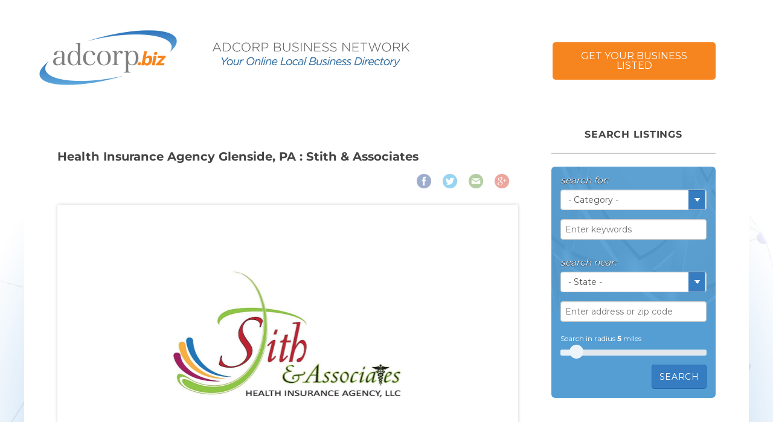

--- FILE ---
content_type: text/html; charset=UTF-8
request_url: https://adcorp.biz/biz/health-insurance-agency-glenside-pa/
body_size: 24014
content:
<!DOCTYPE html>
<html lang="en-US" xmlns:og="http://opengraphprotocol.org/schema/" xmlns:fb="http://www.facebook.com/2008/fbml" class="no-js no-svg">
<head>
<meta charset="UTF-8">
<meta name="viewport" content="width=device-width, initial-scale=1">
<meta name="format-detection" content="telephone=no">
<link rel="profile" href="https://gmpg.org/xfn/11">

<meta property="og:type" content="article" />
<meta property="og:title" content="Health Insurance Agency Glenside, PA : Stith &#038; Associates" />
<meta property="og:description" content="At Stith &amp; Associates Health Insurance Agency, LLC we are committed to help you understand your options and proactively make the best decisions for you and your family. With over 20 years experience in the …" />
<meta property="og:url" content="https://adcorp.biz/biz/health-insurance-agency-glenside-pa/" />
<meta property="og:site_name" content="Adcorp Business Network" />
<meta property="og:image" content="https://adcorp.biz/wp-content/uploads/2017/04/stith_photo01.jpg" />
<script>(function(html){html.className = html.className.replace(/\bno-js\b/,'js')})(document.documentElement);</script>
<meta name='robots' content='index, follow, max-image-preview:large, max-snippet:-1, max-video-preview:-1' />

	<!-- This site is optimized with the Yoast SEO plugin v21.6 - https://yoast.com/wordpress/plugins/seo/ -->
	<title>Adcorp Businsess Network - Your Online Local Business Directory</title>
	<meta name="description" content="Local Business Directory New York, New Jersey, Connecticut, Pennsylvania, Massachusetts. Get your own mobile-friendly listing on the Adcorp Business Network." />
	<link rel="canonical" href="https://adcorp.biz/" />
	<meta property="og:locale" content="en_US" />
	<meta property="og:type" content="website" />
	<meta property="og:title" content="Adcorp Businsess Network - Your Online Local Business Directory" />
	<meta property="og:description" content="Local Business Directory New York, New Jersey, Connecticut, Pennsylvania, Massachusetts. Get your own mobile-friendly listing on the Adcorp Business Network." />
	<meta property="og:url" content="https://adcorp.biz/" />
	<meta property="og:site_name" content="Adcorp Business Network" />
	<meta property="article:publisher" content="https://www.facebook.com/adcorpmediagroup" />
	<meta property="article:modified_time" content="2017-11-16T21:00:48+00:00" />
	<meta name="twitter:card" content="summary_large_image" />
	<script type="application/ld+json" class="yoast-schema-graph">{"@context":"https://schema.org","@graph":[{"@type":"WebPage","@id":"https://adcorp.biz/","url":"https://adcorp.biz/","name":"Adcorp Businsess Network - Your Online Local Business Directory","isPartOf":{"@id":"https://adcorp.biz/#website"},"datePublished":"2016-12-13T18:48:55+00:00","dateModified":"2017-11-16T21:00:48+00:00","description":"Local Business Directory New York, New Jersey, Connecticut, Pennsylvania, Massachusetts. Get your own mobile-friendly listing on the Adcorp Business Network.","breadcrumb":{"@id":"https://adcorp.biz/#breadcrumb"},"inLanguage":"en-US","potentialAction":[{"@type":"ReadAction","target":["https://adcorp.biz/"]}]},{"@type":"BreadcrumbList","@id":"https://adcorp.biz/#breadcrumb","itemListElement":[{"@type":"ListItem","position":1,"name":"Home"}]},{"@type":"WebSite","@id":"https://adcorp.biz/#website","url":"https://adcorp.biz/","name":"Adcorp Business Network","description":"Your Local Online Business Directory","potentialAction":[{"@type":"SearchAction","target":{"@type":"EntryPoint","urlTemplate":"https://adcorp.biz/?s={search_term_string}"},"query-input":"required name=search_term_string"}],"inLanguage":"en-US"}]}</script>
	<!-- / Yoast SEO plugin. -->


<link rel='dns-prefetch' href='//ajax.googleapis.com' />
<link rel="alternate" type="application/rss+xml" title="Adcorp Business Network &raquo; Feed" href="https://adcorp.biz/feed/" />
<script>
window._wpemojiSettings = {"baseUrl":"https:\/\/s.w.org\/images\/core\/emoji\/14.0.0\/72x72\/","ext":".png","svgUrl":"https:\/\/s.w.org\/images\/core\/emoji\/14.0.0\/svg\/","svgExt":".svg","source":{"concatemoji":"https:\/\/adcorp.biz\/wp-includes\/js\/wp-emoji-release.min.js"}};
/*! This file is auto-generated */
!function(i,n){var o,s,e;function c(e){try{var t={supportTests:e,timestamp:(new Date).valueOf()};sessionStorage.setItem(o,JSON.stringify(t))}catch(e){}}function p(e,t,n){e.clearRect(0,0,e.canvas.width,e.canvas.height),e.fillText(t,0,0);var t=new Uint32Array(e.getImageData(0,0,e.canvas.width,e.canvas.height).data),r=(e.clearRect(0,0,e.canvas.width,e.canvas.height),e.fillText(n,0,0),new Uint32Array(e.getImageData(0,0,e.canvas.width,e.canvas.height).data));return t.every(function(e,t){return e===r[t]})}function u(e,t,n){switch(t){case"flag":return n(e,"\ud83c\udff3\ufe0f\u200d\u26a7\ufe0f","\ud83c\udff3\ufe0f\u200b\u26a7\ufe0f")?!1:!n(e,"\ud83c\uddfa\ud83c\uddf3","\ud83c\uddfa\u200b\ud83c\uddf3")&&!n(e,"\ud83c\udff4\udb40\udc67\udb40\udc62\udb40\udc65\udb40\udc6e\udb40\udc67\udb40\udc7f","\ud83c\udff4\u200b\udb40\udc67\u200b\udb40\udc62\u200b\udb40\udc65\u200b\udb40\udc6e\u200b\udb40\udc67\u200b\udb40\udc7f");case"emoji":return!n(e,"\ud83e\udef1\ud83c\udffb\u200d\ud83e\udef2\ud83c\udfff","\ud83e\udef1\ud83c\udffb\u200b\ud83e\udef2\ud83c\udfff")}return!1}function f(e,t,n){var r="undefined"!=typeof WorkerGlobalScope&&self instanceof WorkerGlobalScope?new OffscreenCanvas(300,150):i.createElement("canvas"),a=r.getContext("2d",{willReadFrequently:!0}),o=(a.textBaseline="top",a.font="600 32px Arial",{});return e.forEach(function(e){o[e]=t(a,e,n)}),o}function t(e){var t=i.createElement("script");t.src=e,t.defer=!0,i.head.appendChild(t)}"undefined"!=typeof Promise&&(o="wpEmojiSettingsSupports",s=["flag","emoji"],n.supports={everything:!0,everythingExceptFlag:!0},e=new Promise(function(e){i.addEventListener("DOMContentLoaded",e,{once:!0})}),new Promise(function(t){var n=function(){try{var e=JSON.parse(sessionStorage.getItem(o));if("object"==typeof e&&"number"==typeof e.timestamp&&(new Date).valueOf()<e.timestamp+604800&&"object"==typeof e.supportTests)return e.supportTests}catch(e){}return null}();if(!n){if("undefined"!=typeof Worker&&"undefined"!=typeof OffscreenCanvas&&"undefined"!=typeof URL&&URL.createObjectURL&&"undefined"!=typeof Blob)try{var e="postMessage("+f.toString()+"("+[JSON.stringify(s),u.toString(),p.toString()].join(",")+"));",r=new Blob([e],{type:"text/javascript"}),a=new Worker(URL.createObjectURL(r),{name:"wpTestEmojiSupports"});return void(a.onmessage=function(e){c(n=e.data),a.terminate(),t(n)})}catch(e){}c(n=f(s,u,p))}t(n)}).then(function(e){for(var t in e)n.supports[t]=e[t],n.supports.everything=n.supports.everything&&n.supports[t],"flag"!==t&&(n.supports.everythingExceptFlag=n.supports.everythingExceptFlag&&n.supports[t]);n.supports.everythingExceptFlag=n.supports.everythingExceptFlag&&!n.supports.flag,n.DOMReady=!1,n.readyCallback=function(){n.DOMReady=!0}}).then(function(){return e}).then(function(){var e;n.supports.everything||(n.readyCallback(),(e=n.source||{}).concatemoji?t(e.concatemoji):e.wpemoji&&e.twemoji&&(t(e.twemoji),t(e.wpemoji)))}))}((window,document),window._wpemojiSettings);
</script>
<style id='wp-emoji-styles-inline-css'>

	img.wp-smiley, img.emoji {
		display: inline !important;
		border: none !important;
		box-shadow: none !important;
		height: 1em !important;
		width: 1em !important;
		margin: 0 0.07em !important;
		vertical-align: -0.1em !important;
		background: none !important;
		padding: 0 !important;
	}
</style>
<link rel='stylesheet' id='wp-block-library-css' href='https://adcorp.biz/wp-includes/css/dist/block-library/style.min.css' media='all' />
<style id='wp-block-library-theme-inline-css'>
.wp-block-audio figcaption{color:#555;font-size:13px;text-align:center}.is-dark-theme .wp-block-audio figcaption{color:hsla(0,0%,100%,.65)}.wp-block-audio{margin:0 0 1em}.wp-block-code{border:1px solid #ccc;border-radius:4px;font-family:Menlo,Consolas,monaco,monospace;padding:.8em 1em}.wp-block-embed figcaption{color:#555;font-size:13px;text-align:center}.is-dark-theme .wp-block-embed figcaption{color:hsla(0,0%,100%,.65)}.wp-block-embed{margin:0 0 1em}.blocks-gallery-caption{color:#555;font-size:13px;text-align:center}.is-dark-theme .blocks-gallery-caption{color:hsla(0,0%,100%,.65)}.wp-block-image figcaption{color:#555;font-size:13px;text-align:center}.is-dark-theme .wp-block-image figcaption{color:hsla(0,0%,100%,.65)}.wp-block-image{margin:0 0 1em}.wp-block-pullquote{border-bottom:4px solid;border-top:4px solid;color:currentColor;margin-bottom:1.75em}.wp-block-pullquote cite,.wp-block-pullquote footer,.wp-block-pullquote__citation{color:currentColor;font-size:.8125em;font-style:normal;text-transform:uppercase}.wp-block-quote{border-left:.25em solid;margin:0 0 1.75em;padding-left:1em}.wp-block-quote cite,.wp-block-quote footer{color:currentColor;font-size:.8125em;font-style:normal;position:relative}.wp-block-quote.has-text-align-right{border-left:none;border-right:.25em solid;padding-left:0;padding-right:1em}.wp-block-quote.has-text-align-center{border:none;padding-left:0}.wp-block-quote.is-large,.wp-block-quote.is-style-large,.wp-block-quote.is-style-plain{border:none}.wp-block-search .wp-block-search__label{font-weight:700}.wp-block-search__button{border:1px solid #ccc;padding:.375em .625em}:where(.wp-block-group.has-background){padding:1.25em 2.375em}.wp-block-separator.has-css-opacity{opacity:.4}.wp-block-separator{border:none;border-bottom:2px solid;margin-left:auto;margin-right:auto}.wp-block-separator.has-alpha-channel-opacity{opacity:1}.wp-block-separator:not(.is-style-wide):not(.is-style-dots){width:100px}.wp-block-separator.has-background:not(.is-style-dots){border-bottom:none;height:1px}.wp-block-separator.has-background:not(.is-style-wide):not(.is-style-dots){height:2px}.wp-block-table{margin:0 0 1em}.wp-block-table td,.wp-block-table th{word-break:normal}.wp-block-table figcaption{color:#555;font-size:13px;text-align:center}.is-dark-theme .wp-block-table figcaption{color:hsla(0,0%,100%,.65)}.wp-block-video figcaption{color:#555;font-size:13px;text-align:center}.is-dark-theme .wp-block-video figcaption{color:hsla(0,0%,100%,.65)}.wp-block-video{margin:0 0 1em}.wp-block-template-part.has-background{margin-bottom:0;margin-top:0;padding:1.25em 2.375em}
</style>
<style id='classic-theme-styles-inline-css'>
/*! This file is auto-generated */
.wp-block-button__link{color:#fff;background-color:#32373c;border-radius:9999px;box-shadow:none;text-decoration:none;padding:calc(.667em + 2px) calc(1.333em + 2px);font-size:1.125em}.wp-block-file__button{background:#32373c;color:#fff;text-decoration:none}
</style>
<style id='global-styles-inline-css'>
body{--wp--preset--color--black: #000000;--wp--preset--color--cyan-bluish-gray: #abb8c3;--wp--preset--color--white: #fff;--wp--preset--color--pale-pink: #f78da7;--wp--preset--color--vivid-red: #cf2e2e;--wp--preset--color--luminous-vivid-orange: #ff6900;--wp--preset--color--luminous-vivid-amber: #fcb900;--wp--preset--color--light-green-cyan: #7bdcb5;--wp--preset--color--vivid-green-cyan: #00d084;--wp--preset--color--pale-cyan-blue: #8ed1fc;--wp--preset--color--vivid-cyan-blue: #0693e3;--wp--preset--color--vivid-purple: #9b51e0;--wp--preset--color--dark-gray: #1a1a1a;--wp--preset--color--medium-gray: #686868;--wp--preset--color--light-gray: #e5e5e5;--wp--preset--color--blue-gray: #4d545c;--wp--preset--color--bright-blue: #007acc;--wp--preset--color--light-blue: #9adffd;--wp--preset--color--dark-brown: #402b30;--wp--preset--color--medium-brown: #774e24;--wp--preset--color--dark-red: #640c1f;--wp--preset--color--bright-red: #ff675f;--wp--preset--color--yellow: #ffef8e;--wp--preset--gradient--vivid-cyan-blue-to-vivid-purple: linear-gradient(135deg,rgba(6,147,227,1) 0%,rgb(155,81,224) 100%);--wp--preset--gradient--light-green-cyan-to-vivid-green-cyan: linear-gradient(135deg,rgb(122,220,180) 0%,rgb(0,208,130) 100%);--wp--preset--gradient--luminous-vivid-amber-to-luminous-vivid-orange: linear-gradient(135deg,rgba(252,185,0,1) 0%,rgba(255,105,0,1) 100%);--wp--preset--gradient--luminous-vivid-orange-to-vivid-red: linear-gradient(135deg,rgba(255,105,0,1) 0%,rgb(207,46,46) 100%);--wp--preset--gradient--very-light-gray-to-cyan-bluish-gray: linear-gradient(135deg,rgb(238,238,238) 0%,rgb(169,184,195) 100%);--wp--preset--gradient--cool-to-warm-spectrum: linear-gradient(135deg,rgb(74,234,220) 0%,rgb(151,120,209) 20%,rgb(207,42,186) 40%,rgb(238,44,130) 60%,rgb(251,105,98) 80%,rgb(254,248,76) 100%);--wp--preset--gradient--blush-light-purple: linear-gradient(135deg,rgb(255,206,236) 0%,rgb(152,150,240) 100%);--wp--preset--gradient--blush-bordeaux: linear-gradient(135deg,rgb(254,205,165) 0%,rgb(254,45,45) 50%,rgb(107,0,62) 100%);--wp--preset--gradient--luminous-dusk: linear-gradient(135deg,rgb(255,203,112) 0%,rgb(199,81,192) 50%,rgb(65,88,208) 100%);--wp--preset--gradient--pale-ocean: linear-gradient(135deg,rgb(255,245,203) 0%,rgb(182,227,212) 50%,rgb(51,167,181) 100%);--wp--preset--gradient--electric-grass: linear-gradient(135deg,rgb(202,248,128) 0%,rgb(113,206,126) 100%);--wp--preset--gradient--midnight: linear-gradient(135deg,rgb(2,3,129) 0%,rgb(40,116,252) 100%);--wp--preset--font-size--small: 13px;--wp--preset--font-size--medium: 20px;--wp--preset--font-size--large: 36px;--wp--preset--font-size--x-large: 42px;--wp--preset--spacing--20: 0.44rem;--wp--preset--spacing--30: 0.67rem;--wp--preset--spacing--40: 1rem;--wp--preset--spacing--50: 1.5rem;--wp--preset--spacing--60: 2.25rem;--wp--preset--spacing--70: 3.38rem;--wp--preset--spacing--80: 5.06rem;--wp--preset--shadow--natural: 6px 6px 9px rgba(0, 0, 0, 0.2);--wp--preset--shadow--deep: 12px 12px 50px rgba(0, 0, 0, 0.4);--wp--preset--shadow--sharp: 6px 6px 0px rgba(0, 0, 0, 0.2);--wp--preset--shadow--outlined: 6px 6px 0px -3px rgba(255, 255, 255, 1), 6px 6px rgba(0, 0, 0, 1);--wp--preset--shadow--crisp: 6px 6px 0px rgba(0, 0, 0, 1);}:where(.is-layout-flex){gap: 0.5em;}:where(.is-layout-grid){gap: 0.5em;}body .is-layout-flow > .alignleft{float: left;margin-inline-start: 0;margin-inline-end: 2em;}body .is-layout-flow > .alignright{float: right;margin-inline-start: 2em;margin-inline-end: 0;}body .is-layout-flow > .aligncenter{margin-left: auto !important;margin-right: auto !important;}body .is-layout-constrained > .alignleft{float: left;margin-inline-start: 0;margin-inline-end: 2em;}body .is-layout-constrained > .alignright{float: right;margin-inline-start: 2em;margin-inline-end: 0;}body .is-layout-constrained > .aligncenter{margin-left: auto !important;margin-right: auto !important;}body .is-layout-constrained > :where(:not(.alignleft):not(.alignright):not(.alignfull)){max-width: var(--wp--style--global--content-size);margin-left: auto !important;margin-right: auto !important;}body .is-layout-constrained > .alignwide{max-width: var(--wp--style--global--wide-size);}body .is-layout-flex{display: flex;}body .is-layout-flex{flex-wrap: wrap;align-items: center;}body .is-layout-flex > *{margin: 0;}body .is-layout-grid{display: grid;}body .is-layout-grid > *{margin: 0;}:where(.wp-block-columns.is-layout-flex){gap: 2em;}:where(.wp-block-columns.is-layout-grid){gap: 2em;}:where(.wp-block-post-template.is-layout-flex){gap: 1.25em;}:where(.wp-block-post-template.is-layout-grid){gap: 1.25em;}.has-black-color{color: var(--wp--preset--color--black) !important;}.has-cyan-bluish-gray-color{color: var(--wp--preset--color--cyan-bluish-gray) !important;}.has-white-color{color: var(--wp--preset--color--white) !important;}.has-pale-pink-color{color: var(--wp--preset--color--pale-pink) !important;}.has-vivid-red-color{color: var(--wp--preset--color--vivid-red) !important;}.has-luminous-vivid-orange-color{color: var(--wp--preset--color--luminous-vivid-orange) !important;}.has-luminous-vivid-amber-color{color: var(--wp--preset--color--luminous-vivid-amber) !important;}.has-light-green-cyan-color{color: var(--wp--preset--color--light-green-cyan) !important;}.has-vivid-green-cyan-color{color: var(--wp--preset--color--vivid-green-cyan) !important;}.has-pale-cyan-blue-color{color: var(--wp--preset--color--pale-cyan-blue) !important;}.has-vivid-cyan-blue-color{color: var(--wp--preset--color--vivid-cyan-blue) !important;}.has-vivid-purple-color{color: var(--wp--preset--color--vivid-purple) !important;}.has-black-background-color{background-color: var(--wp--preset--color--black) !important;}.has-cyan-bluish-gray-background-color{background-color: var(--wp--preset--color--cyan-bluish-gray) !important;}.has-white-background-color{background-color: var(--wp--preset--color--white) !important;}.has-pale-pink-background-color{background-color: var(--wp--preset--color--pale-pink) !important;}.has-vivid-red-background-color{background-color: var(--wp--preset--color--vivid-red) !important;}.has-luminous-vivid-orange-background-color{background-color: var(--wp--preset--color--luminous-vivid-orange) !important;}.has-luminous-vivid-amber-background-color{background-color: var(--wp--preset--color--luminous-vivid-amber) !important;}.has-light-green-cyan-background-color{background-color: var(--wp--preset--color--light-green-cyan) !important;}.has-vivid-green-cyan-background-color{background-color: var(--wp--preset--color--vivid-green-cyan) !important;}.has-pale-cyan-blue-background-color{background-color: var(--wp--preset--color--pale-cyan-blue) !important;}.has-vivid-cyan-blue-background-color{background-color: var(--wp--preset--color--vivid-cyan-blue) !important;}.has-vivid-purple-background-color{background-color: var(--wp--preset--color--vivid-purple) !important;}.has-black-border-color{border-color: var(--wp--preset--color--black) !important;}.has-cyan-bluish-gray-border-color{border-color: var(--wp--preset--color--cyan-bluish-gray) !important;}.has-white-border-color{border-color: var(--wp--preset--color--white) !important;}.has-pale-pink-border-color{border-color: var(--wp--preset--color--pale-pink) !important;}.has-vivid-red-border-color{border-color: var(--wp--preset--color--vivid-red) !important;}.has-luminous-vivid-orange-border-color{border-color: var(--wp--preset--color--luminous-vivid-orange) !important;}.has-luminous-vivid-amber-border-color{border-color: var(--wp--preset--color--luminous-vivid-amber) !important;}.has-light-green-cyan-border-color{border-color: var(--wp--preset--color--light-green-cyan) !important;}.has-vivid-green-cyan-border-color{border-color: var(--wp--preset--color--vivid-green-cyan) !important;}.has-pale-cyan-blue-border-color{border-color: var(--wp--preset--color--pale-cyan-blue) !important;}.has-vivid-cyan-blue-border-color{border-color: var(--wp--preset--color--vivid-cyan-blue) !important;}.has-vivid-purple-border-color{border-color: var(--wp--preset--color--vivid-purple) !important;}.has-vivid-cyan-blue-to-vivid-purple-gradient-background{background: var(--wp--preset--gradient--vivid-cyan-blue-to-vivid-purple) !important;}.has-light-green-cyan-to-vivid-green-cyan-gradient-background{background: var(--wp--preset--gradient--light-green-cyan-to-vivid-green-cyan) !important;}.has-luminous-vivid-amber-to-luminous-vivid-orange-gradient-background{background: var(--wp--preset--gradient--luminous-vivid-amber-to-luminous-vivid-orange) !important;}.has-luminous-vivid-orange-to-vivid-red-gradient-background{background: var(--wp--preset--gradient--luminous-vivid-orange-to-vivid-red) !important;}.has-very-light-gray-to-cyan-bluish-gray-gradient-background{background: var(--wp--preset--gradient--very-light-gray-to-cyan-bluish-gray) !important;}.has-cool-to-warm-spectrum-gradient-background{background: var(--wp--preset--gradient--cool-to-warm-spectrum) !important;}.has-blush-light-purple-gradient-background{background: var(--wp--preset--gradient--blush-light-purple) !important;}.has-blush-bordeaux-gradient-background{background: var(--wp--preset--gradient--blush-bordeaux) !important;}.has-luminous-dusk-gradient-background{background: var(--wp--preset--gradient--luminous-dusk) !important;}.has-pale-ocean-gradient-background{background: var(--wp--preset--gradient--pale-ocean) !important;}.has-electric-grass-gradient-background{background: var(--wp--preset--gradient--electric-grass) !important;}.has-midnight-gradient-background{background: var(--wp--preset--gradient--midnight) !important;}.has-small-font-size{font-size: var(--wp--preset--font-size--small) !important;}.has-medium-font-size{font-size: var(--wp--preset--font-size--medium) !important;}.has-large-font-size{font-size: var(--wp--preset--font-size--large) !important;}.has-x-large-font-size{font-size: var(--wp--preset--font-size--x-large) !important;}
.wp-block-navigation a:where(:not(.wp-element-button)){color: inherit;}
:where(.wp-block-post-template.is-layout-flex){gap: 1.25em;}:where(.wp-block-post-template.is-layout-grid){gap: 1.25em;}
:where(.wp-block-columns.is-layout-flex){gap: 2em;}:where(.wp-block-columns.is-layout-grid){gap: 2em;}
.wp-block-pullquote{font-size: 1.5em;line-height: 1.6;}
</style>
<link rel='stylesheet' id='w2dc_bootstrap-css' href='https://adcorp.biz/wp-content/plugins/bizsoft/resources/css/bootstrap.css' media='all' />
<link rel='stylesheet' id='w2dc_frontend-css' href='https://adcorp.biz/wp-content/plugins/bizsoft/resources/css/frontend.css' media='all' />
<link rel='stylesheet' id='w2dc_font_awesome-css' href='https://adcorp.biz/wp-content/plugins/bizsoft/resources/css/font-awesome.css' media='all' />
<link rel='stylesheet' id='w2dc-dynamic-css-css' href='https://adcorp.biz/wp-content/uploads/w2dc-plugin.css' media='all' />
<link rel='stylesheet' id='w2dc-jquery-ui-style-css' href='//ajax.googleapis.com/ajax/libs/jqueryui/1.10.4/themes/excite-bike/jquery-ui.css' media='all' />
<link rel='stylesheet' id='w2dc_listings_slider-css' href='https://adcorp.biz/wp-content/plugins/bizsoft/resources/css/bxslider/jquery.bxslider.css' media='all' />
<link rel='stylesheet' id='contact-form-7-css' href='https://adcorp.biz/wp-content/plugins/contact-form-7/includes/css/styles.css' media='all' />
<link rel='stylesheet' id='twentysixteen-style-css' href='https://adcorp.biz/wp-content/themes/twentysixteen/style.css' media='all' />
<link rel='stylesheet' id='child-style-css' href='https://adcorp.biz/wp-content/themes/biztemplate/style.css' media='all' />
<link rel='stylesheet' id='twentysixteen-fonts-css' href='https://adcorp.biz/wp-content/themes/twentysixteen/fonts/merriweather-plus-montserrat-plus-inconsolata.css' media='all' />
<link rel='stylesheet' id='genericons-css' href='https://adcorp.biz/wp-content/themes/twentysixteen/genericons/genericons.css' media='all' />
<link rel='stylesheet' id='twentysixteen-block-style-css' href='https://adcorp.biz/wp-content/themes/twentysixteen/css/blocks.css' media='all' />
<!--[if lt IE 10]>
<link rel='stylesheet' id='twentysixteen-ie-css' href='https://adcorp.biz/wp-content/themes/twentysixteen/css/ie.css' media='all' />
<![endif]-->
<!--[if lt IE 9]>
<link rel='stylesheet' id='twentysixteen-ie8-css' href='https://adcorp.biz/wp-content/themes/twentysixteen/css/ie8.css' media='all' />
<![endif]-->
<!--[if lt IE 8]>
<link rel='stylesheet' id='twentysixteen-ie7-css' href='https://adcorp.biz/wp-content/themes/twentysixteen/css/ie7.css' media='all' />
<![endif]-->
<!--n2css--><script src="https://code.jquery.com/jquery-2.2.4.min.js" id="jquery-js"></script>
<!--[if lt IE 9]>
<script src="https://adcorp.biz/wp-content/themes/twentysixteen/js/html5.js" id="twentysixteen-html5-js"></script>
<![endif]-->
<link rel="https://api.w.org/" href="https://adcorp.biz/wp-json/" /><link rel="alternate" type="application/json" href="https://adcorp.biz/wp-json/wp/v2/pages/2" /><link rel="EditURI" type="application/rsd+xml" title="RSD" href="https://adcorp.biz/xmlrpc.php?rsd" />

<link rel='shortlink' href='https://adcorp.biz/' />
<link rel="alternate" type="application/json+oembed" href="https://adcorp.biz/wp-json/oembed/1.0/embed?url=https%3A%2F%2Fadcorp.biz%2F" />
<link rel="alternate" type="text/xml+oembed" href="https://adcorp.biz/wp-json/oembed/1.0/embed?url=https%3A%2F%2Fadcorp.biz%2F&#038;format=xml" />
<style type="text/css" media="screen">.timeago{
display: none;
}</style><link rel="canonical" href="https://adcorp.biz/biz/health-insurance-agency-glenside-pa/" />

<script>
var w2dc_controller_args_array = {};
var w2dc_map_markers_attrs_array = [];
var w2dc_map_markers_attrs = (function(map_id, markers_array, enable_radius_circle, enable_clusters, show_summary_button, show_readmore_button, draw_panel, map_style_name, enable_full_screen, enable_wheel_zoom, enable_dragging_touchscreens, center_map_onclick, map_attrs) {
		this.map_id = map_id;
		this.markers_array = markers_array;
		this.enable_radius_circle = enable_radius_circle;
		this.enable_clusters = enable_clusters;
		this.show_summary_button = show_summary_button;
		this.show_readmore_button = show_readmore_button;
		this.draw_panel = draw_panel;
		this.map_style_name = map_style_name;
		this.enable_full_screen = enable_full_screen;
		this.enable_wheel_zoom = enable_wheel_zoom;
		this.enable_dragging_touchscreens = enable_dragging_touchscreens;
		this.center_map_onclick = center_map_onclick;
		this.map_attrs = map_attrs;
		});
var w2dc_js_objects = {"ajaxurl":"https:\/\/adcorp.biz\/wp-admin\/admin-ajax.php","ajax_loader_url":"https:\/\/adcorp.biz\/wp-content\/plugins\/bizsoft\/resources\/images\/ajax-loader.gif","ajax_iloader_url":"https:\/\/adcorp.biz\/wp-content\/plugins\/bizsoft\/resources\/images\/ajax-indicator.gif","ajax_loader_text":"Loading...","search_button_text":"Search","search_map_button_text":"Search on map","ajax_map_loader_url":"https:\/\/adcorp.biz\/wp-content\/plugins\/bizsoft\/resources\/images\/ajax-map-loader.gif","in_favourites_icon":"w2dc-glyphicon-heart-empty","not_in_favourites_icon":"w2dc-glyphicon-heart","in_favourites_msg":"Add Bookmark","not_in_favourites_msg":"Remove Bookmark","ajax_load":1,"ajax_initial_load":0,"is_rtl":false,"send_button_text":"Send message","send_button_sending":"Sending...","recaptcha_public_key":"","lang":"","is_maps_used":true};
var w2dc_google_maps_objects = {"notinclude_maps_api":0,"google_api_key":"AIzaSyCGmCa_UFZNPnwXDu47qsou9WjoSNXCM4k","map_markers_type":"icons","default_marker_color":"#ff7a00","default_marker_icon":"w2dc-fa-star","global_map_icons_path":"https:\/\/adcorp.biz\/wp-content\/plugins\/bizsoft\/resources\/images\/map_icons\/","marker_image_width":10,"marker_image_height":10,"marker_image_anchor_x":24,"marker_image_anchor_y":48,"infowindow_width":350,"infowindow_offset":-50,"infowindow_logo_width":110,"w2dc_map_info_window_button_readmore":"Read more \u00bb","w2dc_map_info_window_button_summary":"\u00ab Summary","map_style_name":"default","draw_area_button":"Draw Area","edit_area_button":"Edit Area","apply_area_button":"Apply Area","reload_map_button":"Reload Map","my_location_button":"My Location","locations_targeting_text":"Locations targeting...","w2dc_map_content_fields_icons":["w2dc-fa-info-circle","w2dc-fa-map-marker","w2dc-fa-phone","w2dc-fa-globe"],"map_markers_array":["w2dc-fa-adjust","w2dc-fa-adn","w2dc-fa-align-center","w2dc-fa-align-justify","w2dc-fa-align-left","w2dc-fa-align-right","w2dc-fa-ambulance","w2dc-fa-anchor","w2dc-fa-android","w2dc-fa-angellist","w2dc-fa-angle-double-down","w2dc-fa-angle-double-left","w2dc-fa-angle-double-right","w2dc-fa-angle-double-up","w2dc-fa-angle-down","w2dc-fa-angle-left","w2dc-fa-angle-right","w2dc-fa-angle-up","w2dc-fa-apple","w2dc-fa-archive","w2dc-fa-area-chart","w2dc-fa-arrow-circle-down","w2dc-fa-arrow-circle-left","w2dc-fa-arrow-circle-o-down","w2dc-fa-arrow-circle-o-left","w2dc-fa-arrow-circle-o-right","w2dc-fa-arrow-circle-o-up","w2dc-fa-arrow-circle-right","w2dc-fa-arrow-circle-up","w2dc-fa-arrow-down","w2dc-fa-arrow-left","w2dc-fa-arrow-right","w2dc-fa-arrow-up","w2dc-fa-arrows","w2dc-fa-arrows-alt","w2dc-fa-arrows-h","w2dc-fa-arrows-v","w2dc-fa-asterisk","w2dc-fa-at","w2dc-fa-automobile","w2dc-fa-backward","w2dc-fa-ban","w2dc-fa-bank","w2dc-fa-bar-chart","w2dc-fa-bar-chart-o","w2dc-fa-barcode","w2dc-fa-bars","w2dc-fa-bed","w2dc-fa-beer","w2dc-fa-behance","w2dc-fa-behance-square","w2dc-fa-bell","w2dc-fa-bell-o","w2dc-fa-bell-slash","w2dc-fa-bell-slash-o","w2dc-fa-bicycle","w2dc-fa-binoculars","w2dc-fa-birthday-cake","w2dc-fa-bitbucket","w2dc-fa-bitbucket-square","w2dc-fa-bitcoin","w2dc-fa-bold","w2dc-fa-bolt","w2dc-fa-bomb","w2dc-fa-book","w2dc-fa-bookmark","w2dc-fa-bookmark-o","w2dc-fa-briefcase","w2dc-fa-btc","w2dc-fa-bug","w2dc-fa-building","w2dc-fa-building-o","w2dc-fa-bullhorn","w2dc-fa-bullseye","w2dc-fa-bus","w2dc-fa-buysellads","w2dc-fa-cab","w2dc-fa-calculator","w2dc-fa-calendar","w2dc-fa-calendar-o","w2dc-fa-camera","w2dc-fa-camera-retro","w2dc-fa-car","w2dc-fa-caret-down","w2dc-fa-caret-left","w2dc-fa-caret-right","w2dc-fa-caret-square-o-down","w2dc-fa-caret-square-o-left","w2dc-fa-caret-square-o-right","w2dc-fa-caret-square-o-up","w2dc-fa-caret-up","w2dc-fa-cart-arrow-down","w2dc-fa-cart-plus","w2dc-fa-cc","w2dc-fa-cc-amex","w2dc-fa-cc-discover","w2dc-fa-cc-mastercard","w2dc-fa-cc-paypal","w2dc-fa-cc-stripe","w2dc-fa-cc-visa","w2dc-fa-certificate","w2dc-fa-chain","w2dc-fa-chain-broken","w2dc-fa-check","w2dc-fa-check-circle","w2dc-fa-check-circle-o","w2dc-fa-check-square","w2dc-fa-check-square-o","w2dc-fa-chevron-circle-down","w2dc-fa-chevron-circle-left","w2dc-fa-chevron-circle-right","w2dc-fa-chevron-circle-up","w2dc-fa-chevron-down","w2dc-fa-chevron-left","w2dc-fa-chevron-right","w2dc-fa-chevron-up","w2dc-fa-child","w2dc-fa-circle","w2dc-fa-circle-o","w2dc-fa-circle-o-notch","w2dc-fa-circle-thin","w2dc-fa-clipboard","w2dc-fa-clock-o","w2dc-fa-close","w2dc-fa-cloud","w2dc-fa-cloud-download","w2dc-fa-cloud-upload","w2dc-fa-cny","w2dc-fa-code","w2dc-fa-code-fork","w2dc-fa-codepen","w2dc-fa-coffee","w2dc-fa-cog","w2dc-fa-cogs","w2dc-fa-columns","w2dc-fa-comment","w2dc-fa-comment-o","w2dc-fa-comments","w2dc-fa-comments-o","w2dc-fa-compass","w2dc-fa-compress","w2dc-fa-connectdevelop","w2dc-fa-copy","w2dc-fa-copyright","w2dc-fa-credit-card","w2dc-fa-crop","w2dc-fa-crosshairs","w2dc-fa-css3","w2dc-fa-cube","w2dc-fa-cubes","w2dc-fa-cut","w2dc-fa-cutlery","w2dc-fa-dashboard","w2dc-fa-dashcube","w2dc-fa-database","w2dc-fa-dedent","w2dc-fa-delicious","w2dc-fa-desktop","w2dc-fa-deviantart","w2dc-fa-diamond","w2dc-fa-digg","w2dc-fa-dollar","w2dc-fa-dot-circle-o","w2dc-fa-download","w2dc-fa-dribbble","w2dc-fa-dropbox","w2dc-fa-drupal","w2dc-fa-edit","w2dc-fa-eject","w2dc-fa-ellipsis-h","w2dc-fa-ellipsis-v","w2dc-fa-empire","w2dc-fa-envelope","w2dc-fa-envelope-o","w2dc-fa-envelope-square","w2dc-fa-eraser","w2dc-fa-eur","w2dc-fa-euro","w2dc-fa-exchange","w2dc-fa-exclamation","w2dc-fa-exclamation-circle","w2dc-fa-exclamation-triangle","w2dc-fa-expand","w2dc-fa-external-link","w2dc-fa-external-link-square","w2dc-fa-eye","w2dc-fa-eye-slash","w2dc-fa-eyedropper","w2dc-fa-facebook","w2dc-fa-facebook-f","w2dc-fa-facebook-official","w2dc-fa-facebook-square","w2dc-fa-fast-backward","w2dc-fa-fast-forward","w2dc-fa-fax","w2dc-fa-female","w2dc-fa-fighter-jet","w2dc-fa-file","w2dc-fa-file-archive-o","w2dc-fa-file-audio-o","w2dc-fa-file-code-o","w2dc-fa-file-excel-o","w2dc-fa-file-image-o","w2dc-fa-file-movie-o","w2dc-fa-file-o","w2dc-fa-file-pdf-o","w2dc-fa-file-photo-o","w2dc-fa-file-picture-o","w2dc-fa-file-powerpoint-o","w2dc-fa-file-sound-o","w2dc-fa-file-text","w2dc-fa-file-text-o","w2dc-fa-file-video-o","w2dc-fa-file-word-o","w2dc-fa-file-zip-o","w2dc-fa-files-o","w2dc-fa-film","w2dc-fa-filter","w2dc-fa-fire","w2dc-fa-fire-extinguisher","w2dc-fa-flag","w2dc-fa-flag-checkered","w2dc-fa-flag-o","w2dc-fa-flash","w2dc-fa-flask","w2dc-fa-flickr","w2dc-fa-floppy-o","w2dc-fa-folder","w2dc-fa-folder-o","w2dc-fa-folder-open","w2dc-fa-folder-open-o","w2dc-fa-font","w2dc-fa-forumbee","w2dc-fa-forward","w2dc-fa-foursquare","w2dc-fa-frown-o","w2dc-fa-futbol-o","w2dc-fa-gamepad","w2dc-fa-gavel","w2dc-fa-gbp","w2dc-fa-ge","w2dc-fa-gear","w2dc-fa-gears","w2dc-fa-genderless","w2dc-fa-gift","w2dc-fa-git","w2dc-fa-git-square","w2dc-fa-github","w2dc-fa-github-alt","w2dc-fa-github-square","w2dc-fa-gittip","w2dc-fa-glass","w2dc-fa-globe","w2dc-fa-google","w2dc-fa-google-plus","w2dc-fa-google-plus-square","w2dc-fa-google-wallet","w2dc-fa-graduation-cap","w2dc-fa-gratipay","w2dc-fa-group","w2dc-fa-h-square","w2dc-fa-hacker-news","w2dc-fa-hand-o-down","w2dc-fa-hand-o-left","w2dc-fa-hand-o-right","w2dc-fa-hand-o-up","w2dc-fa-hdd-o","w2dc-fa-header","w2dc-fa-headphones","w2dc-fa-heart","w2dc-fa-heart-o","w2dc-fa-heartbeat","w2dc-fa-history","w2dc-fa-home","w2dc-fa-hospital-o","w2dc-fa-hotel","w2dc-fa-html5","w2dc-fa-ils","w2dc-fa-image","w2dc-fa-inbox","w2dc-fa-indent","w2dc-fa-info","w2dc-fa-info-circle","w2dc-fa-inr","w2dc-fa-instagram","w2dc-fa-institution","w2dc-fa-ioxhost","w2dc-fa-italic","w2dc-fa-joomla","w2dc-fa-jpy","w2dc-fa-jsfiddle","w2dc-fa-key","w2dc-fa-keyboard-o","w2dc-fa-krw","w2dc-fa-language","w2dc-fa-laptop","w2dc-fa-lastfm","w2dc-fa-lastfm-square","w2dc-fa-leaf","w2dc-fa-leanpub","w2dc-fa-legal","w2dc-fa-lemon-o","w2dc-fa-level-down","w2dc-fa-level-up","w2dc-fa-life-bouy","w2dc-fa-life-ring","w2dc-fa-life-saver","w2dc-fa-lightbulb-o","w2dc-fa-line-chart","w2dc-fa-link","w2dc-fa-linkedin","w2dc-fa-linkedin-square","w2dc-fa-linux","w2dc-fa-list","w2dc-fa-list-alt","w2dc-fa-list-ol","w2dc-fa-list-ul","w2dc-fa-location-arrow","w2dc-fa-lock","w2dc-fa-long-arrow-down","w2dc-fa-long-arrow-left","w2dc-fa-long-arrow-right","w2dc-fa-long-arrow-up","w2dc-fa-magic","w2dc-fa-magnet","w2dc-fa-mail-forward","w2dc-fa-mail-reply","w2dc-fa-mail-reply-all","w2dc-fa-male","w2dc-fa-map-marker","w2dc-fa-mars","w2dc-fa-mars-double","w2dc-fa-mars-stroke","w2dc-fa-mars-stroke-h","w2dc-fa-mars-stroke-v","w2dc-fa-maxcdn","w2dc-fa-meanpath","w2dc-fa-medium","w2dc-fa-medkit","w2dc-fa-meh-o","w2dc-fa-mercury","w2dc-fa-microphone","w2dc-fa-microphone-slash","w2dc-fa-minus","w2dc-fa-minus-circle","w2dc-fa-minus-square","w2dc-fa-minus-square-o","w2dc-fa-mobile","w2dc-fa-mobile-phone","w2dc-fa-money","w2dc-fa-moon-o","w2dc-fa-mortar-board","w2dc-fa-motorcycle","w2dc-fa-music","w2dc-fa-navicon","w2dc-fa-neuter","w2dc-fa-newspaper-o","w2dc-fa-openid","w2dc-fa-outdent","w2dc-fa-pagelines","w2dc-fa-paint-brush","w2dc-fa-paper-plane","w2dc-fa-paper-plane-o","w2dc-fa-paperclip","w2dc-fa-paragraph","w2dc-fa-paste","w2dc-fa-pause","w2dc-fa-paw","w2dc-fa-paypal","w2dc-fa-pencil","w2dc-fa-pencil-square","w2dc-fa-pencil-square-o","w2dc-fa-phone","w2dc-fa-phone-square","w2dc-fa-photo","w2dc-fa-picture-o","w2dc-fa-pie-chart","w2dc-fa-pied-piper","w2dc-fa-pied-piper-alt","w2dc-fa-pinterest","w2dc-fa-pinterest-p","w2dc-fa-pinterest-square","w2dc-fa-plane","w2dc-fa-play","w2dc-fa-play-circle","w2dc-fa-play-circle-o","w2dc-fa-plug","w2dc-fa-plus","w2dc-fa-plus-circle","w2dc-fa-plus-square","w2dc-fa-plus-square-o","w2dc-fa-power-off","w2dc-fa-print","w2dc-fa-puzzle-piece","w2dc-fa-qq","w2dc-fa-qrcode","w2dc-fa-question","w2dc-fa-question-circle","w2dc-fa-quote-left","w2dc-fa-quote-right","w2dc-fa-ra","w2dc-fa-random","w2dc-fa-rebel","w2dc-fa-recycle","w2dc-fa-reddit","w2dc-fa-reddit-square","w2dc-fa-refresh","w2dc-fa-remove","w2dc-fa-renren","w2dc-fa-reorder","w2dc-fa-repeat","w2dc-fa-reply","w2dc-fa-reply-all","w2dc-fa-retweet","w2dc-fa-rmb","w2dc-fa-road","w2dc-fa-rocket","w2dc-fa-rotate-left","w2dc-fa-rotate-right","w2dc-fa-rouble","w2dc-fa-rss","w2dc-fa-rss-square","w2dc-fa-rub","w2dc-fa-ruble","w2dc-fa-rupee","w2dc-fa-save","w2dc-fa-scissors","w2dc-fa-search","w2dc-fa-search-minus","w2dc-fa-search-plus","w2dc-fa-sellsy","w2dc-fa-send","w2dc-fa-send-o","w2dc-fa-server","w2dc-fa-share","w2dc-fa-share-alt","w2dc-fa-share-alt-square","w2dc-fa-share-square","w2dc-fa-share-square-o","w2dc-fa-shekel","w2dc-fa-sheqel","w2dc-fa-shield","w2dc-fa-ship","w2dc-fa-shirtsinbulk","w2dc-fa-shopping-cart","w2dc-fa-sign-out","w2dc-fa-signal","w2dc-fa-simplybuilt","w2dc-fa-sitemap","w2dc-fa-skyatlas","w2dc-fa-skype","w2dc-fa-slack","w2dc-fa-sliders","w2dc-fa-slideshare","w2dc-fa-smile-o","w2dc-fa-soccer-ball-o","w2dc-fa-sort","w2dc-fa-sort-alpha-asc","w2dc-fa-sort-alpha-desc","w2dc-fa-sort-amount-asc","w2dc-fa-sort-amount-desc","w2dc-fa-sort-asc","w2dc-fa-sort-desc","w2dc-fa-sort-down","w2dc-fa-sort-numeric-asc","w2dc-fa-sort-numeric-desc","w2dc-fa-sort-up","w2dc-fa-soundcloud","w2dc-fa-space-shuttle","w2dc-fa-spinner","w2dc-fa-spoon","w2dc-fa-spotify","w2dc-fa-square","w2dc-fa-square-o","w2dc-fa-stack-exchange","w2dc-fa-stack-overflow","w2dc-fa-star","w2dc-fa-star-half","w2dc-fa-star-half-empty","w2dc-fa-star-half-full","w2dc-fa-star-half-o","w2dc-fa-star-o","w2dc-fa-steam","w2dc-fa-steam-square","w2dc-fa-step-backward","w2dc-fa-step-forward","w2dc-fa-stethoscope","w2dc-fa-stop","w2dc-fa-street-view","w2dc-fa-strikethrough","w2dc-fa-stumbleupon","w2dc-fa-stumbleupon-circle","w2dc-fa-subscript","w2dc-fa-subway","w2dc-fa-suitcase","w2dc-fa-sun-o","w2dc-fa-superscript","w2dc-fa-support","w2dc-fa-table","w2dc-fa-tablet","w2dc-fa-tachometer","w2dc-fa-tag","w2dc-fa-tags","w2dc-fa-tasks","w2dc-fa-taxi","w2dc-fa-tencent-weibo","w2dc-fa-terminal","w2dc-fa-text-height","w2dc-fa-text-width","w2dc-fa-th","w2dc-fa-th-large","w2dc-fa-th-list","w2dc-fa-thumb-tack","w2dc-fa-thumbs-down","w2dc-fa-thumbs-o-down","w2dc-fa-thumbs-o-up","w2dc-fa-thumbs-up","w2dc-fa-ticket","w2dc-fa-times","w2dc-fa-times-circle","w2dc-fa-times-circle-o","w2dc-fa-tint","w2dc-fa-toggle-down","w2dc-fa-toggle-left","w2dc-fa-toggle-off","w2dc-fa-toggle-on","w2dc-fa-toggle-right","w2dc-fa-toggle-up","w2dc-fa-train","w2dc-fa-transgender","w2dc-fa-transgender-alt","w2dc-fa-trash","w2dc-fa-trash-o","w2dc-fa-tree","w2dc-fa-trello","w2dc-fa-trophy","w2dc-fa-truck","w2dc-fa-try","w2dc-fa-tty","w2dc-fa-tumblr","w2dc-fa-tumblr-square","w2dc-fa-turkish-lira","w2dc-fa-twitch","w2dc-fa-twitter","w2dc-fa-twitter-square","w2dc-fa-umbrella","w2dc-fa-underline","w2dc-fa-undo","w2dc-fa-university","w2dc-fa-unlink","w2dc-fa-unlock","w2dc-fa-unlock-alt","w2dc-fa-unsorted","w2dc-fa-upload","w2dc-fa-usd","w2dc-fa-user","w2dc-fa-user-md","w2dc-fa-user-plus","w2dc-fa-user-secret","w2dc-fa-user-times","w2dc-fa-users","w2dc-fa-venus","w2dc-fa-venus-double","w2dc-fa-venus-mars","w2dc-fa-viacoin","w2dc-fa-video-camera","w2dc-fa-vimeo-square","w2dc-fa-vine","w2dc-fa-vk","w2dc-fa-volume-down","w2dc-fa-volume-off","w2dc-fa-volume-up","w2dc-fa-warning","w2dc-fa-wechat","w2dc-fa-weibo","w2dc-fa-weixin","w2dc-fa-whatsapp","w2dc-fa-wheelchair","w2dc-fa-wifi","w2dc-fa-windows","w2dc-fa-won","w2dc-fa-wordpress","w2dc-fa-wrench","w2dc-fa-xing","w2dc-fa-xing-square","w2dc-fa-yahoo","w2dc-fa-yen","w2dc-fa-youtube","w2dc-fa-youtube-play","w2dc-fa-youtube-square"],"map_styles":{"Pale Dawn":"[{\"featureType\":\"water\",\"stylers\":[{\"visibility\":\"on\"},{\"color\":\"#acbcc9\"}]},{\"featureType\":\"landscape\",\"stylers\":[{\"color\":\"#f2e5d4\"}]},{\"featureType\":\"road.highway\",\"elementType\":\"geometry\",\"stylers\":[{\"color\":\"#c5c6c6\"}]},{\"featureType\":\"road.arterial\",\"elementType\":\"geometry\",\"stylers\":[{\"color\":\"#e4d7c6\"}]},{\"featureType\":\"road.local\",\"elementType\":\"geometry\",\"stylers\":[{\"color\":\"#fbfaf7\"}]},{\"featureType\":\"poi.park\",\"elementType\":\"geometry\",\"stylers\":[{\"color\":\"#c5dac6\"}]},{\"featureType\":\"administrative\",\"stylers\":[{\"visibility\":\"on\"},{\"lightness\":33}]},{\"featureType\":\"road\"},{\"featureType\":\"poi.park\",\"elementType\":\"labels\",\"stylers\":[{\"visibility\":\"on\"},{\"lightness\":20}]},{},{\"featureType\":\"road\",\"stylers\":[{\"lightness\":20}]}]","Gowalla":"[{\"featureType\":\"road\",\"elementType\":\"labels\",\"stylers\":[{\"visibility\":\"simplified\"},{\"lightness\":20}]},{\"featureType\":\"administrative.land_parcel\",\"elementType\":\"all\",\"stylers\":[{\"visibility\":\"off\"}]},{\"featureType\":\"landscape.man_made\",\"elementType\":\"all\",\"stylers\":[{\"visibility\":\"off\"}]},{\"featureType\":\"transit\",\"elementType\":\"all\",\"stylers\":[{\"visibility\":\"off\"}]},{\"featureType\":\"road.local\",\"elementType\":\"labels\",\"stylers\":[{\"visibility\":\"simplified\"}]},{\"featureType\":\"road.local\",\"elementType\":\"geometry\",\"stylers\":[{\"visibility\":\"simplified\"}]},{\"featureType\":\"road.highway\",\"elementType\":\"labels\",\"stylers\":[{\"visibility\":\"simplified\"}]},{\"featureType\":\"poi\",\"elementType\":\"labels\",\"stylers\":[{\"visibility\":\"off\"}]},{\"featureType\":\"road.arterial\",\"elementType\":\"labels\",\"stylers\":[{\"visibility\":\"off\"}]},{\"featureType\":\"water\",\"elementType\":\"all\",\"stylers\":[{\"hue\":\"#a1cdfc\"},{\"saturation\":30},{\"lightness\":49}]},{\"featureType\":\"road.highway\",\"elementType\":\"geometry\",\"stylers\":[{\"hue\":\"#f49935\"}]},{\"featureType\":\"road.arterial\",\"elementType\":\"geometry\",\"stylers\":[{\"hue\":\"#fad959\"}]}]","Subtle Grayscale":"[{\"featureType\":\"landscape\",\"stylers\":[{\"saturation\":-100},{\"lightness\":65},{\"visibility\":\"on\"}]},{\"featureType\":\"poi\",\"stylers\":[{\"saturation\":-100},{\"lightness\":51},{\"visibility\":\"simplified\"}]},{\"featureType\":\"road.highway\",\"stylers\":[{\"saturation\":-100},{\"visibility\":\"simplified\"}]},{\"featureType\":\"road.arterial\",\"stylers\":[{\"saturation\":-100},{\"lightness\":30},{\"visibility\":\"on\"}]},{\"featureType\":\"road.local\",\"stylers\":[{\"saturation\":-100},{\"lightness\":40},{\"visibility\":\"on\"}]},{\"featureType\":\"transit\",\"stylers\":[{\"saturation\":-100},{\"visibility\":\"simplified\"}]},{\"featureType\":\"administrative.province\",\"stylers\":[{\"visibility\":\"off\"}]},{\"featureType\":\"water\",\"elementType\":\"labels\",\"stylers\":[{\"visibility\":\"on\"},{\"lightness\":-25},{\"saturation\":-100}]},{\"featureType\":\"water\",\"elementType\":\"geometry\",\"stylers\":[{\"hue\":\"#ffff00\"},{\"lightness\":-25},{\"saturation\":-97}]}]","Blue water":"[{\"featureType\":\"water\",\"stylers\":[{\"color\":\"#46bcec\"},{\"visibility\":\"on\"}]},{\"featureType\":\"landscape\",\"stylers\":[{\"color\":\"#f2f2f2\"}]},{\"featureType\":\"road\",\"stylers\":[{\"saturation\":-100},{\"lightness\":45}]},{\"featureType\":\"road.highway\",\"stylers\":[{\"visibility\":\"simplified\"}]},{\"featureType\":\"road.arterial\",\"elementType\":\"labels.icon\",\"stylers\":[{\"visibility\":\"off\"}]},{\"featureType\":\"administrative\",\"elementType\":\"labels.text.fill\",\"stylers\":[{\"color\":\"#444444\"}]},{\"featureType\":\"transit\",\"stylers\":[{\"visibility\":\"off\"}]},{\"featureType\":\"poi\",\"stylers\":[{\"visibility\":\"off\"}]}]","Retro":"[{\"featureType\":\"administrative\",\"stylers\":[{\"visibility\":\"off\"}]},{\"featureType\":\"poi\",\"stylers\":[{\"visibility\":\"simplified\"}]},{\"featureType\":\"road\",\"elementType\":\"labels\",\"stylers\":[{\"visibility\":\"simplified\"}]},{\"featureType\":\"water\",\"stylers\":[{\"visibility\":\"simplified\"}]},{\"featureType\":\"transit\",\"stylers\":[{\"visibility\":\"simplified\"}]},{\"featureType\":\"landscape\",\"stylers\":[{\"visibility\":\"simplified\"}]},{\"featureType\":\"road.highway\",\"stylers\":[{\"visibility\":\"off\"}]},{\"featureType\":\"road.local\",\"stylers\":[{\"visibility\":\"on\"}]},{\"featureType\":\"road.highway\",\"elementType\":\"geometry\",\"stylers\":[{\"visibility\":\"on\"}]},{\"featureType\":\"water\",\"stylers\":[{\"color\":\"#84afa3\"},{\"lightness\":52}]},{\"stylers\":[{\"saturation\":-17},{\"gamma\":0.36}]},{\"featureType\":\"transit.line\",\"elementType\":\"geometry\",\"stylers\":[{\"color\":\"#3f518c\"}]}]","Avocado World":"[{\"featureType\":\"water\",\"elementType\":\"geometry\",\"stylers\":[{\"visibility\":\"on\"},{\"color\":\"#aee2e0\"}]},{\"featureType\":\"landscape\",\"elementType\":\"geometry.fill\",\"stylers\":[{\"color\":\"#abce83\"}]},{\"featureType\":\"poi\",\"elementType\":\"geometry.fill\",\"stylers\":[{\"color\":\"#769E72\"}]},{\"featureType\":\"poi\",\"elementType\":\"labels.text.fill\",\"stylers\":[{\"color\":\"#7B8758\"}]},{\"featureType\":\"poi\",\"elementType\":\"labels.text.stroke\",\"stylers\":[{\"color\":\"#EBF4A4\"}]},{\"featureType\":\"poi.park\",\"elementType\":\"geometry\",\"stylers\":[{\"visibility\":\"simplified\"},{\"color\":\"#8dab68\"}]},{\"featureType\":\"road\",\"elementType\":\"geometry.fill\",\"stylers\":[{\"visibility\":\"simplified\"}]},{\"featureType\":\"road\",\"elementType\":\"labels.text.fill\",\"stylers\":[{\"color\":\"#5B5B3F\"}]},{\"featureType\":\"road\",\"elementType\":\"labels.text.stroke\",\"stylers\":[{\"color\":\"#ABCE83\"}]},{\"featureType\":\"road\",\"elementType\":\"labels.icon\",\"stylers\":[{\"visibility\":\"off\"}]},{\"featureType\":\"road.local\",\"elementType\":\"geometry\",\"stylers\":[{\"color\":\"#A4C67D\"}]},{\"featureType\":\"road.arterial\",\"elementType\":\"geometry\",\"stylers\":[{\"color\":\"#9BBF72\"}]},{\"featureType\":\"road.highway\",\"elementType\":\"geometry\",\"stylers\":[{\"color\":\"#EBF4A4\"}]},{\"featureType\":\"transit\",\"stylers\":[{\"visibility\":\"off\"}]},{\"featureType\":\"administrative\",\"elementType\":\"geometry.stroke\",\"stylers\":[{\"visibility\":\"on\"},{\"color\":\"#87ae79\"}]},{\"featureType\":\"administrative\",\"elementType\":\"geometry.fill\",\"stylers\":[{\"color\":\"#7f2200\"},{\"visibility\":\"off\"}]},{\"featureType\":\"administrative\",\"elementType\":\"labels.text.stroke\",\"stylers\":[{\"color\":\"#ffffff\"},{\"visibility\":\"on\"},{\"weight\":4.1}]},{\"featureType\":\"administrative\",\"elementType\":\"labels.text.fill\",\"stylers\":[{\"color\":\"#495421\"}]},{\"featureType\":\"administrative.neighborhood\",\"elementType\":\"labels\",\"stylers\":[{\"visibility\":\"off\"}]}]","Apple Maps-esque":"[{\"featureType\":\"water\",\"elementType\":\"geometry\",\"stylers\":[{\"color\":\"#a2daf2\"}]},{\"featureType\":\"landscape.man_made\",\"elementType\":\"geometry\",\"stylers\":[{\"color\":\"#f7f1df\"}]},{\"featureType\":\"landscape.natural\",\"elementType\":\"geometry\",\"stylers\":[{\"color\":\"#d0e3b4\"}]},{\"featureType\":\"landscape.natural.terrain\",\"elementType\":\"geometry\",\"stylers\":[{\"visibility\":\"off\"}]},{\"featureType\":\"poi.park\",\"elementType\":\"geometry\",\"stylers\":[{\"color\":\"#bde6ab\"}]},{\"featureType\":\"poi\",\"elementType\":\"labels\",\"stylers\":[{\"visibility\":\"off\"}]},{\"featureType\":\"poi.medical\",\"elementType\":\"geometry\",\"stylers\":[{\"color\":\"#fbd3da\"}]},{\"featureType\":\"poi.business\",\"stylers\":[{\"visibility\":\"off\"}]},{\"featureType\":\"road\",\"elementType\":\"geometry.stroke\",\"stylers\":[{\"visibility\":\"off\"}]},{\"featureType\":\"road\",\"elementType\":\"labels\",\"stylers\":[{\"visibility\":\"off\"}]},{\"featureType\":\"road.highway\",\"elementType\":\"geometry.fill\",\"stylers\":[{\"color\":\"#ffe15f\"}]},{\"featureType\":\"road.highway\",\"elementType\":\"geometry.stroke\",\"stylers\":[{\"color\":\"#efd151\"}]},{\"featureType\":\"road.arterial\",\"elementType\":\"geometry.fill\",\"stylers\":[{\"color\":\"#ffffff\"}]},{\"featureType\":\"road.local\",\"elementType\":\"geometry.fill\",\"stylers\":[{\"color\":\"black\"}]},{\"featureType\":\"transit.station.airport\",\"elementType\":\"geometry.fill\",\"stylers\":[{\"color\":\"#cfb2db\"}]}]","MapBox":"[{\"featureType\":\"water\",\"stylers\":[{\"saturation\":43},{\"lightness\":-11},{\"hue\":\"#0088ff\"}]},{\"featureType\":\"road\",\"elementType\":\"geometry.fill\",\"stylers\":[{\"hue\":\"#ff0000\"},{\"saturation\":-100},{\"lightness\":99}]},{\"featureType\":\"road\",\"elementType\":\"geometry.stroke\",\"stylers\":[{\"color\":\"#808080\"},{\"lightness\":54}]},{\"featureType\":\"landscape.man_made\",\"elementType\":\"geometry.fill\",\"stylers\":[{\"color\":\"#ece2d9\"}]},{\"featureType\":\"poi.park\",\"elementType\":\"geometry.fill\",\"stylers\":[{\"color\":\"#ccdca1\"}]},{\"featureType\":\"road\",\"elementType\":\"labels.text.fill\",\"stylers\":[{\"color\":\"#767676\"}]},{\"featureType\":\"road\",\"elementType\":\"labels.text.stroke\",\"stylers\":[{\"color\":\"#ffffff\"}]},{\"featureType\":\"poi\",\"stylers\":[{\"visibility\":\"off\"}]},{\"featureType\":\"landscape.natural\",\"elementType\":\"geometry.fill\",\"stylers\":[{\"visibility\":\"on\"},{\"color\":\"#b8cb93\"}]},{\"featureType\":\"poi.park\",\"stylers\":[{\"visibility\":\"on\"}]},{\"featureType\":\"poi.sports_complex\",\"stylers\":[{\"visibility\":\"on\"}]},{\"featureType\":\"poi.medical\",\"stylers\":[{\"visibility\":\"on\"}]},{\"featureType\":\"poi.business\",\"stylers\":[{\"visibility\":\"simplified\"}]}]","Bentley":"[{\"featureType\":\"landscape\",\"stylers\":[{\"hue\":\"#F1FF00\"},{\"saturation\":-27.4},{\"lightness\":9.4},{\"gamma\":1}]},{\"featureType\":\"road.highway\",\"stylers\":[{\"hue\":\"#0099FF\"},{\"saturation\":-20},{\"lightness\":36.4},{\"gamma\":1}]},{\"featureType\":\"road.arterial\",\"stylers\":[{\"hue\":\"#00FF4F\"},{\"saturation\":0},{\"lightness\":0},{\"gamma\":1}]},{\"featureType\":\"road.local\",\"stylers\":[{\"hue\":\"#FFB300\"},{\"saturation\":-38},{\"lightness\":11.2},{\"gamma\":1}]},{\"featureType\":\"water\",\"stylers\":[{\"hue\":\"#00B6FF\"},{\"saturation\":4.2},{\"lightness\":-63.4},{\"gamma\":1}]},{\"featureType\":\"poi\",\"stylers\":[{\"hue\":\"#9FFF00\"},{\"saturation\":0},{\"lightness\":0},{\"gamma\":1}]}]","Flat green":"[{\"stylers\":[{\"hue\":\"#bbff00\"},{\"weight\":0.5},{\"gamma\":0.5}]},{\"elementType\":\"labels\",\"stylers\":[{\"visibility\":\"off\"}]},{\"featureType\":\"landscape.natural\",\"stylers\":[{\"color\":\"#a4cc48\"}]},{\"featureType\":\"road\",\"elementType\":\"geometry\",\"stylers\":[{\"color\":\"#ffffff\"},{\"visibility\":\"on\"},{\"weight\":1}]},{\"featureType\":\"administrative\",\"elementType\":\"labels\",\"stylers\":[{\"visibility\":\"on\"}]},{\"featureType\":\"road.highway\",\"elementType\":\"labels\",\"stylers\":[{\"visibility\":\"simplified\"},{\"gamma\":1.14},{\"saturation\":-18}]},{\"featureType\":\"road.highway.controlled_access\",\"elementType\":\"labels\",\"stylers\":[{\"saturation\":30},{\"gamma\":0.76}]},{\"featureType\":\"road.local\",\"stylers\":[{\"visibility\":\"simplified\"},{\"weight\":0.4},{\"lightness\":-8}]},{\"featureType\":\"water\",\"stylers\":[{\"color\":\"#4aaecc\"}]},{\"featureType\":\"landscape.man_made\",\"stylers\":[{\"color\":\"#718e32\"}]},{\"featureType\":\"poi.business\",\"stylers\":[{\"saturation\":68},{\"lightness\":-61}]},{\"featureType\":\"administrative.locality\",\"elementType\":\"labels.text.stroke\",\"stylers\":[{\"weight\":2.7},{\"color\":\"#f4f9e8\"}]},{\"featureType\":\"road.highway.controlled_access\",\"elementType\":\"geometry.stroke\",\"stylers\":[{\"weight\":1.5},{\"color\":\"#e53013\"},{\"saturation\":-42},{\"lightness\":28}]}]","Unsaturated Browns":"[{\"elementType\":\"geometry\",\"stylers\":[{\"hue\":\"#ff4400\"},{\"saturation\":-68},{\"lightness\":-4},{\"gamma\":0.72}]},{\"featureType\":\"road\",\"elementType\":\"labels.icon\"},{\"featureType\":\"landscape.man_made\",\"elementType\":\"geometry\",\"stylers\":[{\"hue\":\"#0077ff\"},{\"gamma\":3.1}]},{\"featureType\":\"water\",\"stylers\":[{\"hue\":\"#00ccff\"},{\"gamma\":0.44},{\"saturation\":-33}]},{\"featureType\":\"poi.park\",\"stylers\":[{\"hue\":\"#44ff00\"},{\"saturation\":-23}]},{\"featureType\":\"water\",\"elementType\":\"labels.text.fill\",\"stylers\":[{\"hue\":\"#007fff\"},{\"gamma\":0.77},{\"saturation\":65},{\"lightness\":99}]},{\"featureType\":\"water\",\"elementType\":\"labels.text.stroke\",\"stylers\":[{\"gamma\":0.11},{\"weight\":5.6},{\"saturation\":99},{\"hue\":\"#0091ff\"},{\"lightness\":-86}]},{\"featureType\":\"transit.line\",\"elementType\":\"geometry\",\"stylers\":[{\"lightness\":-48},{\"hue\":\"#ff5e00\"},{\"gamma\":1.2},{\"saturation\":-23}]},{\"featureType\":\"transit\",\"elementType\":\"labels.text.stroke\",\"stylers\":[{\"saturation\":-64},{\"hue\":\"#ff9100\"},{\"lightness\":16},{\"gamma\":0.47},{\"weight\":2.7}]}]","Blue Essence":"[{\"featureType\":\"landscape.natural\",\"elementType\":\"geometry.fill\",\"stylers\":[{\"visibility\":\"on\"},{\"color\":\"#e0efef\"}]},{\"featureType\":\"poi\",\"elementType\":\"geometry.fill\",\"stylers\":[{\"visibility\":\"on\"},{\"hue\":\"#1900ff\"},{\"color\":\"#c0e8e8\"}]},{\"featureType\":\"road\",\"elementType\":\"geometry\",\"stylers\":[{\"lightness\":100},{\"visibility\":\"simplified\"}]},{\"featureType\":\"road\",\"elementType\":\"labels\",\"stylers\":[{\"visibility\":\"off\"}]},{\"featureType\":\"transit.line\",\"elementType\":\"geometry\",\"stylers\":[{\"visibility\":\"on\"},{\"lightness\":700}]},{\"featureType\":\"water\",\"elementType\":\"all\",\"stylers\":[{\"color\":\"#7dcdcd\"}]}]","Midnight Commander":"[{\"featureType\":\"all\",\"elementType\":\"labels.text.fill\",\"stylers\":[{\"color\":\"#ffffff\"}]},{\"featureType\":\"all\",\"elementType\":\"labels.text.stroke\",\"stylers\":[{\"color\":\"#000000\"},{\"lightness\":13}]},{\"featureType\":\"administrative\",\"elementType\":\"geometry.fill\",\"stylers\":[{\"color\":\"#000000\"}]},{\"featureType\":\"administrative\",\"elementType\":\"geometry.stroke\",\"stylers\":[{\"color\":\"#144b53\"},{\"lightness\":14},{\"weight\":1.4}]},{\"featureType\":\"landscape\",\"elementType\":\"all\",\"stylers\":[{\"color\":\"#08304b\"}]},{\"featureType\":\"poi\",\"elementType\":\"geometry\",\"stylers\":[{\"color\":\"#0c4152\"},{\"lightness\":5}]},{\"featureType\":\"road.highway\",\"elementType\":\"geometry.fill\",\"stylers\":[{\"color\":\"#000000\"}]},{\"featureType\":\"road.highway\",\"elementType\":\"geometry.stroke\",\"stylers\":[{\"color\":\"#0b434f\"},{\"lightness\":25}]},{\"featureType\":\"road.arterial\",\"elementType\":\"geometry.fill\",\"stylers\":[{\"color\":\"#000000\"}]},{\"featureType\":\"road.arterial\",\"elementType\":\"geometry.stroke\",\"stylers\":[{\"color\":\"#0b3d51\"},{\"lightness\":16}]},{\"featureType\":\"road.local\",\"elementType\":\"geometry\",\"stylers\":[{\"color\":\"#000000\"}]},{\"featureType\":\"transit\",\"elementType\":\"all\",\"stylers\":[{\"color\":\"#146474\"}]},{\"featureType\":\"water\",\"elementType\":\"all\",\"stylers\":[{\"color\":\"#021019\"}]}]","Light dream":"[{\"featureType\":\"landscape\",\"stylers\":[{\"hue\":\"#FFBB00\"},{\"saturation\":43.400000000000006},{\"lightness\":37.599999999999994},{\"gamma\":1}]},{\"featureType\":\"road.highway\",\"stylers\":[{\"hue\":\"#FFC200\"},{\"saturation\":-61.8},{\"lightness\":45.599999999999994},{\"gamma\":1}]},{\"featureType\":\"road.arterial\",\"stylers\":[{\"hue\":\"#FF0300\"},{\"saturation\":-100},{\"lightness\":51.19999999999999},{\"gamma\":1}]},{\"featureType\":\"road.local\",\"stylers\":[{\"hue\":\"#FF0300\"},{\"saturation\":-100},{\"lightness\":52},{\"gamma\":1}]},{\"featureType\":\"water\",\"stylers\":[{\"hue\":\"#0078FF\"},{\"saturation\":-13.200000000000003},{\"lightness\":2.4000000000000057},{\"gamma\":1}]},{\"featureType\":\"poi\",\"stylers\":[{\"hue\":\"#00FF6A\"},{\"saturation\":-1.0989010989011234},{\"lightness\":11.200000000000017},{\"gamma\":1}]}]","Paper":"[{\"featureType\":\"administrative\",\"elementType\":\"all\",\"stylers\":[{\"visibility\":\"off\"}]},{\"featureType\":\"landscape\",\"elementType\":\"all\",\"stylers\":[{\"visibility\":\"simplified\"},{\"hue\":\"#0066ff\"},{\"saturation\":74},{\"lightness\":100}]},{\"featureType\":\"poi\",\"elementType\":\"all\",\"stylers\":[{\"visibility\":\"simplified\"}]},{\"featureType\":\"road\",\"elementType\":\"all\",\"stylers\":[{\"visibility\":\"simplified\"}]},{\"featureType\":\"road.highway\",\"elementType\":\"all\",\"stylers\":[{\"visibility\":\"off\"},{\"weight\":0.6},{\"saturation\":-85},{\"lightness\":61}]},{\"featureType\":\"road.highway\",\"elementType\":\"geometry\",\"stylers\":[{\"visibility\":\"on\"}]},{\"featureType\":\"road.arterial\",\"elementType\":\"all\",\"stylers\":[{\"visibility\":\"off\"}]},{\"featureType\":\"road.local\",\"elementType\":\"all\",\"stylers\":[{\"visibility\":\"on\"}]},{\"featureType\":\"transit\",\"elementType\":\"all\",\"stylers\":[{\"visibility\":\"simplified\"}]},{\"featureType\":\"water\",\"elementType\":\"all\",\"stylers\":[{\"visibility\":\"simplified\"},{\"color\":\"#5f94ff\"},{\"lightness\":26},{\"gamma\":5.86}]}]","Clean Cut":"[{\"featureType\":\"road\",\"elementType\":\"geometry\",\"stylers\":[{\"lightness\":100},{\"visibility\":\"simplified\"}]},{\"featureType\":\"water\",\"elementType\":\"geometry\",\"stylers\":[{\"visibility\":\"on\"},{\"color\":\"#C6E2FF\"}]},{\"featureType\":\"poi\",\"elementType\":\"geometry.fill\",\"stylers\":[{\"color\":\"#C5E3BF\"}]},{\"featureType\":\"road\",\"elementType\":\"geometry.fill\",\"stylers\":[{\"color\":\"#D1D1B8\"}]}]","Pastel Tones":"[{\"featureType\":\"landscape\",\"stylers\":[{\"saturation\":-100},{\"lightness\":60}]},{\"featureType\":\"road.local\",\"stylers\":[{\"saturation\":-100},{\"lightness\":40},{\"visibility\":\"on\"}]},{\"featureType\":\"transit\",\"stylers\":[{\"saturation\":-100},{\"visibility\":\"simplified\"}]},{\"featureType\":\"administrative.province\",\"stylers\":[{\"visibility\":\"off\"}]},{\"featureType\":\"water\",\"stylers\":[{\"visibility\":\"on\"},{\"lightness\":30}]},{\"featureType\":\"road.highway\",\"elementType\":\"geometry.fill\",\"stylers\":[{\"color\":\"#ef8c25\"},{\"lightness\":40}]},{\"featureType\":\"road.highway\",\"elementType\":\"geometry.stroke\",\"stylers\":[{\"visibility\":\"off\"}]},{\"featureType\":\"poi.park\",\"elementType\":\"geometry.fill\",\"stylers\":[{\"color\":\"#b6c54c\"},{\"lightness\":40},{\"saturation\":-40}]},{}]"},"address_autocomplete_code":"US"};
</script>

<link href="https://fonts.googleapis.com/css?family=Montserrat" rel="stylesheet"> 
<link href="https://fonts.googleapis.com/css?family=Open+Sans:300,400" rel="stylesheet"> 
<link href="https://maxcdn.bootstrapcdn.com/font-awesome/4.7.0/css/font-awesome.min.css" rel="stylesheet"> 


</head>

<body data-rsssl=1 class="home page-template-default page page-id-2 wp-embed-responsive">
<div id="page" class="site">


<header id="masthead" class="site-header" role="banner">

<div class="logoAndSub">

<div class="logoSpot"><a href="https://adcorp.biz">&nbsp;</a></div>
<div class="subSpot"></div>
<div class="btnGetListed">
<a href="http://neadcorp.com/advertise-with-us">Get Your Business Listed</a>
</div>

<div class="mobSearch">
<a href="https://adcorp.biz/#search"><i class="fa fa-search" aria-hidden="true"></i></a>
</div>

<div style="clear:both;"></div>
</div>

</header><!-- #masthead -->

	
<a name="search"></a>
	<div class="site-content-contain">
		<div id="content" class="site-content">

<div id="primary" class="content-area">
	<main id="main" class="site-main">
		
<article id="post-2" class="post-2 page type-page status-publish hentry">
	<header class="entry-header">
		<h1 class="entry-title">Adcorp Business Network &#8211; Your Local Business Directory</h1>	</header><!-- .entry-header -->

	
	<div class="entry-content">
		<p>&nbsp;<br />
		<div class="w2dc-content w2dc-listing-single">
			
																		
				<div class="w2dc-content">
	<div class="w2dc-directory-frontpanel">
			
			
							
					
					
						</div>
</div>
				<div id="health-insurance-agency-glenside-pa" itemscope itemtype="http://schema.org/LocalBusiness">
										<header class="w2dc-listing-header">
						<h1 itemprop="name">Health Insurance Agency Glenside, PA : Stith &#038; Associates</h1>												<div class="w2dc-meta-data">
														<div class="w2dc-listing-date" datetime="2016-08-09T13:00">August 9, 2016 1:00 pm</div>
																					<div class="w2dc-author-link">
								By Adcorp Business Network							</div>
													</div>
																		<div class="w2dc-share-buttons">
	<script>
		(function($) {
			"use strict";
	
			$(function() {
				$('.w2dc-share-buttons').addClass('w2dc-ajax-loading');
				$.ajax({
					type: "POST",
					url: w2dc_js_objects.ajaxurl,
					data: {'action': 'w2dc_get_sharing_buttons', 'post_id': 254},
					dataType: 'html',
					success: function(response_from_the_action_function){
						if (response_from_the_action_function != 0)
							$('.w2dc-share-buttons').html(response_from_the_action_function);
					},
					complete: function() {
						$('.w2dc-share-buttons').removeClass('w2dc-ajax-loading').css('height', 'auto');
					}
				});
			});
		})(jQuery);
	</script>
</div>
																		<ol class="w2dc-breadcrumbs" itemscope itemtype="http://schema.org/BreadcrumbList">
							<li><a href="https://adcorp.biz/">Home</a></li> » Health Insurance Agency Glenside, PA : Stith &#038; Associates						</ol>
											</header>
					
					<article id="post-254" class="w2dc-listing">
												<div class="w2dc-listing-logo-wrap w2dc-single-listing-logo-wrap" id="images">
							
									<script>
			(function($) {
				"use strict";

				//$(function() {
				$(window).load(function() {
					var slider_3538 = $("#w2dc-slider-3538").bxSlider({
						slideWidth: 150,
						minSlides: 2,
						maxSlides: 4,
						slideMargin: 10,
						captions: false,
						moveSlides: 1,
						preloadImages: 'all',
						speed: 300,
						onSliderLoad: function() {
							$("#w2dc-slider-3538 .slide img").css({ // needed css for visiblity and vertical align of slides
								"visibility": "visible",
								"bottom": 0,
								"display": "inline-block",
								"left": 0,
								"margin": "auto",
								"position": "absolute",
								"right": 0,
								"top": 0
							});
							$("#w2dc-slider-3538 .slide > a").css({ // needed css for visiblity and vertical align of slides
								"display": "block",
								"height": "100%",
								"position": "relative"
							});
							changeSlide_3538($("#w2dc-slider-3538 .slide:not(.bx-clone)").first());
													}
												,auto: true,
						autoHover: true,
						pause: 5000,
						onSlideBefore: function(currentSlide, totalSlides, currentSlideHtmlObject){
							changeSlide_3538(currentSlide);
						}
											});
		
					$('body').on('mousewheel', '#w2dc-slider-wrapper-3538 .bx-viewport', function(event, delta, deltaX, deltaY) {
						if (delta > 0) {
							slider_3538.goToPrevSlide();
						}
						if (deltaY < 0) {
							slider_3538.goToNextSlide();
						}
						event.stopPropagation();
						event.preventDefault();
					});

					$('body').on('mouseover', '#w2dc-slider-3538 .slide', function(event) {
						changeSlide_3538($(this));
					});

					// Just change slide on click, this is only for touchscreens
					$('body').on('click', '.w2dc-touch #w2dc-slider-3538 .slide', function(event) {
						event.preventDefault();
						changeSlide_3538($(this));
					});
		
					function changeSlide_3538(slide) {
						$("#w2dc-slider-3538").find(".slide").removeClass("slide-active");
						slide.addClass('slide-active');
						$("#w2dc-big-slide-wrapper-3538 .w2dc-big-slide").css('background-image', 'url('+slide.find("img").attr("src")+')');
												$("#w2dc-big-slide-wrapper-3538 .w2dc-big-slide-caption span").html(slide.find("img").attr("title"));
						if ($("#w2dc-big-slide-wrapper-3538 .w2dc-big-slide-caption span").html() == '')
							$("#w2dc-big-slide-wrapper-3538 .w2dc-big-slide-caption span").hide();
						else
							$("#w2dc-big-slide-wrapper-3538 .w2dc-big-slide-caption span").show();
		
						var caption_height = $("#w2dc-big-slide-wrapper-3538 .w2dc-big-slide-caption").height();
						$("#w2dc-big-slide-wrapper-3538 .w2dc-big-slide-caption").css({ 'margin-top': '-'+caption_height+'px' });
					}
				});
			})(jQuery);
		</script>
		<div class="w2dc-content w2dc-slider-wrapper" id="w2dc-slider-wrapper-3538" style="">
			<div class="w2dc-big-slide-wrapper" id="w2dc-big-slide-wrapper-3538" style="height: 460px;">
								<div class="w2dc-big-slide" id="w2dc-big-slide-3538" style="height: 450px;"></div>
								<div class="w2dc-big-slide-caption"><span></span></div>
			</div>
			<div class="w2dc-slider" id="w2dc-slider-3538">
								<div class="slide"><img decoding="async" src="https://adcorp.biz/wp-content/uploads/2017/04/stith_photo01.jpg" title="" /></div>
								<div class="slide"><img decoding="async" src="https://adcorp.biz/wp-content/uploads/2017/04/stith_photo02.jpg" title="" /></div>
								<div class="slide"><img decoding="async" src="https://adcorp.biz/wp-content/uploads/2017/04/stith_photo03.jpg" title="" /></div>
								<div class="slide"><img decoding="async" src="https://adcorp.biz/wp-content/uploads/2017/04/stith_photo04.jpg" title="" /></div>
							</div>
		</div>
						</div>
						
						<div class="w2dc-single-listing-text-content-wrap">
													
												
							<div class="w2dc-fields-group">	
		<div class="w2dc-fields-group-caption"><span class="mobHide">Mobile Contacts</span></div>
							<div class="w2dc-field w2dc-field-output-block w2dc-field-output-block-textarea w2dc-field-output-block-19">
		<span class="w2dc-field-content">
		<p><a href="tel:2158845580">Call</a></p>
	</span>
</div>
					<div class="w2dc-field w2dc-field-output-block w2dc-field-output-block-website w2dc-field-output-block-17">
		<span class="w2dc-field-content">
		<a itemprop="url"
			href="https://goo.gl/maps/cyrDbHE1iG12"
								>Directions</a>
	</span>
</div>
					<div class="w2dc-field w2dc-field-output-block w2dc-field-output-block-website w2dc-field-output-block-20">
		<span class="w2dc-field-content">
		<a itemprop="url"
			href="http://www.stithhealthinsurance.com"
			target="_blank"					>Website</a>
	</span>
</div>
			</div><div class="w2dc-fields-group">	
		<div class="w2dc-fields-group-caption">Contact Information</div>
							<div class="w2dc-field w2dc-field-output-block w2dc-field-output-block-string w2dc-field-output-block-6">
		<span class="w2dc-field-caption">
				<span class="w2dc-field-icon w2dc-fa w2dc-fa-lg w2dc-fa-phone"></span>
						<span class="w2dc-field-name">Phone:</span>
			</span>
		<span class="w2dc-field-content">
				215-884-5580			</span>
</div>
					<div class="w2dc-field w2dc-field-output-block w2dc-field-output-block-website w2dc-field-output-block-7">
		<span class="w2dc-field-caption">
				<span class="w2dc-field-icon w2dc-fa w2dc-fa-lg w2dc-fa-globe"></span>
						<span class="w2dc-field-name">Website:</span>
			</span>
		<span class="w2dc-field-content">
		<a itemprop="url"
			href="http://www.stithhealthinsurance.com"
			target="_blank"			rel="nofollow"		>stithhealthinsurance.com</a>
	</span>
</div>
					<div class="w2dc-field w2dc-field-output-block w2dc-field-output-block-address w2dc-field-output-block-2">
		<span class="w2dc-field-caption">
				<span class="w2dc-field-icon w2dc-fa w2dc-fa-lg w2dc-fa-map-marker"></span>
						<span class="w2dc-field-name">Address:</span>
			</span>
		<span class="w2dc-field-content w2dc-field-addresses">
			<address class="w2dc-location" itemprop="address" itemscope itemtype="http://schema.org/PostalAddress">
			<span class="w2dc-show-on-map" data-location-id="346">			<span itemprop="streetAddress">2826 Mount Carmel Ave.</span>, Glenside, <span itemprop="addressLocality">Pennsylvania</span> <span itemprop="postalCode">19038</span>			</span>		</address>
		</span>
</div>
					<div class="w2dc-field w2dc-field-output-block w2dc-field-output-block-textarea w2dc-field-output-block-22">
		<span class="w2dc-field-content">
		<p><a class="emailUs" href="#biz-contact"><i class="fa fa-envelope" aria-hidden="true"></i>E-mail this Business</a><br />
<a class="getDirectionsNoneMobile" href="#map"><i class="fa fa-map" aria-hidden="true"></i>Map & Directions</a></p>
	</span>
</div>
			</div><div class="w2dc-field w2dc-field-output-block w2dc-field-output-block-content w2dc-field-output-block-3">
		<span class="w2dc-field-caption">
						<span class="w2dc-field-name">Description:</span>
			</span>
		<div class="w2dc-field-content w2dc-field-description" itemprop="description">
				<p>At <a href="http://www.stithhealthinsurance.com/" target="_blank">Stith & Associates Health Insurance Agency,</a> LLC we are committed to help you understand your options and proactively make the best decisions for you and your family. With over 20 years experience in the healthcare benefits field, Sheila Stith founded her business on the principle that people should not have to choose between healthcare and the fundamental necessities of daily living. You can count on her and the team to truly listen to your personal needs, educate you, and work with you to put the right healthcare plan in place that you can afford and will meet your needs.</p>
<p>Sheila and the team are experts at helping people just like you through the process of choosing health insurance, including Medicare and the new Affordable Care Act. One of Independence Blue Cross’ and AETNA’s Top Medicare Producers in PA. Stith Health Insurance Agency is comprised of highly qualified professionals with extensive backgrounds in healthcare insurance.</p>
<p>Our offices are located in Glenside, PA convenient to Philadelphia and surrounding areas. We are licensed in over 20 states and can help you even if you’re more than a short drive away.</p>
<p>Get started by contacting us directly at 215-884-5580 or submitting the form below.</p>
			</div>
</div>
<div class="w2dc-field-output-block w2dc-field-output-block-categories w2dc-field-output-block-4">
		<span class="w2dc-field-caption">
						<span class="w2dc-field-name">Categories:</span>
			</span>
		<span class="w2dc-field-content">
						<span class="w2dc-label w2dc-label-primary"><a href="https://adcorp.biz/categ/health/" rel="tag">Health</a>&nbsp;&nbsp;<span class="w2dc-glyphicon w2dc-glyphicon-tag"></span></span>
					<span class="w2dc-label w2dc-label-primary"><a href="https://adcorp.biz/categ/insurance/" rel="tag">Insurance</a>&nbsp;&nbsp;<span class="w2dc-glyphicon w2dc-glyphicon-tag"></span></span>
			</span>
</div>
<div class="w2dc-field w2dc-field-output-block w2dc-field-output-block-tags w2dc-field-output-block-5">
		<span class="w2dc-field-caption">
						<span class="w2dc-field-name">Listing Tags:</span>
			</span>
		<span class="w2dc-field-content">
						<span class="w2dc-label w2dc-label-primary"><a href="https://adcorp.biz/tags/19038/" rel="tag">19038</a>&nbsp;&nbsp;<span class="w2dc-glyphicon w2dc-glyphicon-tag"></span></span>
					<span class="w2dc-label w2dc-label-primary"><a href="https://adcorp.biz/tags/glenside/" rel="tag">Glenside</a>&nbsp;&nbsp;<span class="w2dc-glyphicon w2dc-glyphicon-tag"></span></span>
					<span class="w2dc-label w2dc-label-primary"><a href="https://adcorp.biz/tags/healthcare/" rel="tag">Healthcare</a>&nbsp;&nbsp;<span class="w2dc-glyphicon w2dc-glyphicon-tag"></span></span>
					<span class="w2dc-label w2dc-label-primary"><a href="https://adcorp.biz/tags/philadelphia/" rel="tag">Philadelphia</a>&nbsp;&nbsp;<span class="w2dc-glyphicon w2dc-glyphicon-tag"></span></span>
			</span>
</div>

														
													</div>

						<script>
							(function($) {
								"use strict";
	
								$(function() {
																		if (1==2) var x = 1;
																		else if ($('#addresses-tab').length)
										w2dc_show_tab($('.w2dc-listing-tabs a[data-tab="#addresses-tab"]'));
																		else if ($('#contact-tab').length)
										w2dc_show_tab($('.w2dc-listing-tabs a[data-tab="#contact-tab"]'));
																										});
							})(jQuery);
						</script>

												<ul class="w2dc-listing-tabs w2dc-nav w2dc-nav-tabs w2dc-clearfix" role="tablist">
														<li><a href="javascript: void(0);" data-tab="#addresses-tab" data-toggle="w2dc-tab" role="tab">Map</a></li>
																																			
																				</ul>
						
						<a name="map"></a>
						
						<div class="w2dc-tab-content">
														<div id="addresses-tab" class="w2dc-tab-pane w2dc-fade" role="tabpanel">
								<div class="w2dc-content">
	<script>
		w2dc_map_markers_attrs_array.push(new w2dc_map_markers_attrs('3faddadc9427bc0e6c4e313bcb4f2e99', eval([["346","40.111095","-75.166939",false,false,"11","Health Insurance Agency Glenside, PA : Stith &#038; Associates","https:\/\/adcorp.biz\/wp-content\/uploads\/2017\/04\/stith_photo01-150x150.jpg","https:\/\/adcorp.biz\/biz\/health-insurance-agency-glenside-pa\/",["","<span itemprop=\"streetAddress\">2826 Mount Carmel Ave.<\/span>, Glenside, <span itemprop=\"addressLocality\">Pennsylvania<\/span> <span itemprop=\"postalCode\">19038<\/span>","215-884-5580","<a\n\thref=\"http:\/\/www.stithhealthinsurance.com\"\n\ttarget=\"_blank\"\trel=\"nofollow\">stithhealthinsurance.com<\/a>\n"],"post-254",0]]), 0, 0, 0, 0, 0, 'default', 0, 0, 0, 0, []));

			</script>

	
	<div id="w2dc-maps-canvas-wrapper-3faddadc9427bc0e6c4e313bcb4f2e99" class="w2dc-maps-canvas-wrapper">
				<div id="w2dc-maps-canvas-3faddadc9427bc0e6c4e313bcb4f2e99" class="w2dc-maps-canvas"  data-shortcode-hash="3faddadc9427bc0e6c4e313bcb4f2e99" style="width: auto; height: 450px"></div>
	</div>

		
		<div class="w2dc-row w2dc-form-group">
				<label class="w2dc-col-md-12 w2dc-control-label">Get directions from:</label>
				<script>
			jQuery(document).ready(function($) {
				jQuery(".w2dc-get-location-3faddadc9427bc0e6c4e313bcb4f2e99").click(function() { w2dc_geocodeField(jQuery("#from_direction_3faddadc9427bc0e6c4e313bcb4f2e99"), "GeoLocation service does not work on your device!"); });
			});
		</script>
		<div class="w2dc-col-md-12 w2dc-has-feedback">
			<input type="text" id="from_direction_3faddadc9427bc0e6c4e313bcb4f2e99" class="w2dc-form-control w2dc-field-autocomplete" placeholder="Enter address or zip code" />
			<span class="w2dc-get-location w2dc-get-location-3faddadc9427bc0e6c4e313bcb4f2e99 w2dc-glyphicon w2dc-glyphicon-screenshot w2dc-form-control-feedback" title="Get my location"></span>
		</div>
				<div class="w2dc-col-md-12">
									<div class="w2dc-radio">
				<label>
					<input type="radio" name="select_direction" class="select_direction_3faddadc9427bc0e6c4e313bcb4f2e99"  checked='checked' value="40.111095 -75.166939" />
					2826 Mount Carmel Ave., Glenside, Pennsylvania 19038				</label>
			</div>
					</div>
		<div class="w2dc-col-md-12">
			<input type="button" class="direction_button front-btn w2dc-btn w2dc-btn-primary" id="get_direction_button_3faddadc9427bc0e6c4e313bcb4f2e99" value="Get directions">
		</div>
		<div class="w2dc-col-md-12">
			<div id="route_3faddadc9427bc0e6c4e313bcb4f2e99" class="w2dc-maps-direction-route"></div>
		</div>
			</div>
	</div>							</div>
							
							
							
														<div id="contact-tab" class="w2dc-tab-pane w2dc-fade" role="tabpanel">
															
<div class="wpcf7 no-js" id="wpcf7-f45-p254-o1" lang="en-US" dir="ltr">
<div class="screen-reader-response"><p role="status" aria-live="polite" aria-atomic="true"></p> <ul></ul></div>
<form action="/biz/health-insurance-agency-glenside-pa/?listing_id=254#wpcf7-f45-p254-o1" method="post" class="wpcf7-form init" aria-label="Contact form" novalidate="novalidate" data-status="init">
<div style="display: none;">
<input type="hidden" name="_wpcf7" value="45" />
<input type="hidden" name="_wpcf7_version" value="5.7.7" />
<input type="hidden" name="_wpcf7_locale" value="en_US" />
<input type="hidden" name="_wpcf7_unit_tag" value="wpcf7-f45-p254-o1" />
<input type="hidden" name="_wpcf7_container_post" value="254" />
<input type="hidden" name="_wpcf7_posted_data_hash" value="" />
<input type="hidden" name="_wpcf7_recaptcha_response" value="" />
</div>
<p><label> Your Name<br />
<span class="wpcf7-form-control-wrap" data-name="your-name"><input size="40" class="wpcf7-form-control wpcf7-text wpcf7-validates-as-required" aria-required="true" aria-invalid="false" value="" type="text" name="your-name" /></span> </label>
</p>
<p><label> Your Email<br />
<span class="wpcf7-form-control-wrap" data-name="your-email"><input size="40" class="wpcf7-form-control wpcf7-text wpcf7-email wpcf7-validates-as-required wpcf7-validates-as-email" aria-required="true" aria-invalid="false" value="" type="email" name="your-email" /></span> </label>
</p>
<p><label> Subject<br />
<span class="wpcf7-form-control-wrap" data-name="your-subject"><input size="40" class="wpcf7-form-control wpcf7-text wpcf7-validates-as-required" aria-required="true" aria-invalid="false" value="" type="text" name="your-subject" /></span> </label>
</p>
<p><label> Your Message<br />
<span class="wpcf7-form-control-wrap" data-name="your-message"><textarea cols="40" rows="10" class="wpcf7-form-control wpcf7-textarea wpcf7-validates-as-required" aria-required="true" aria-invalid="false" name="your-message"></textarea></span> </label><br />
<br />
<input class="wpcf7-form-control has-spinner wpcf7-submit" type="submit" value="Send" />
</p><div class="wpcf7-response-output" aria-hidden="true"></div>
</form>
</div>
														</div>
														
													</div>
											</article>
				</div>
						<a name="biz-contact"></a>
			<h3>Send a Message:</h3>
			
<div class="wpcf7 no-js" id="wpcf7-f45-p254-o2" lang="en-US" dir="ltr">
<div class="screen-reader-response"><p role="status" aria-live="polite" aria-atomic="true"></p> <ul></ul></div>
<form action="/biz/health-insurance-agency-glenside-pa/?listing_id=254#wpcf7-f45-p254-o2" method="post" class="wpcf7-form init" aria-label="Contact form" novalidate="novalidate" data-status="init">
<div style="display: none;">
<input type="hidden" name="_wpcf7" value="45" />
<input type="hidden" name="_wpcf7_version" value="5.7.7" />
<input type="hidden" name="_wpcf7_locale" value="en_US" />
<input type="hidden" name="_wpcf7_unit_tag" value="wpcf7-f45-p254-o2" />
<input type="hidden" name="_wpcf7_container_post" value="254" />
<input type="hidden" name="_wpcf7_posted_data_hash" value="" />
<input type="hidden" name="_wpcf7_recaptcha_response" value="" />
</div>
<p><label> Your Name<br />
<span class="wpcf7-form-control-wrap" data-name="your-name"><input size="40" class="wpcf7-form-control wpcf7-text wpcf7-validates-as-required" aria-required="true" aria-invalid="false" value="" type="text" name="your-name" /></span> </label>
</p>
<p><label> Your Email<br />
<span class="wpcf7-form-control-wrap" data-name="your-email"><input size="40" class="wpcf7-form-control wpcf7-text wpcf7-email wpcf7-validates-as-required wpcf7-validates-as-email" aria-required="true" aria-invalid="false" value="" type="email" name="your-email" /></span> </label>
</p>
<p><label> Subject<br />
<span class="wpcf7-form-control-wrap" data-name="your-subject"><input size="40" class="wpcf7-form-control wpcf7-text wpcf7-validates-as-required" aria-required="true" aria-invalid="false" value="" type="text" name="your-subject" /></span> </label>
</p>
<p><label> Your Message<br />
<span class="wpcf7-form-control-wrap" data-name="your-message"><textarea cols="40" rows="10" class="wpcf7-form-control wpcf7-textarea wpcf7-validates-as-required" aria-required="true" aria-invalid="false" name="your-message"></textarea></span> </label><br />
<br />
<input class="wpcf7-form-control has-spinner wpcf7-submit" type="submit" value="Send" />
</p><div class="wpcf7-response-output" aria-hidden="true"></div>
</form>
</div>
		</div></p>
	</div><!-- .entry-content -->

	
</article><!-- #post-2 -->

	</main><!-- .site-main -->

	
</div><!-- .content-area -->


	<aside id="secondary" class="sidebar widget-area">
		<section id="w2dc_search_widget-2" class="widget widget_w2dc_search_widget"><h2 class="widget-title">Search listings</h2><div class="w2dc-content w2dc-widget w2dc_search_widget">
	<form action="https://adcorp.biz/" class="w2dc-content w2dc-search-form">
	<input type="hidden" name="w2dc_action" value="search" /><input type="hidden" name="include_categories_children" value="1" />
	<div class="w2dc-search-overlay w2dc-container-fluid">
			<div class="w2dc-row">
									<div class="w2dc-search-section-label w2dc-col-md-12">Search for:</div>
												<div class="w2dc-col-md-12">
				<script>w2dc_js_objects['tax_dropdowns_8174'] = {"8174":{"labels":[],"titles":["Category","Subcategory","Subcategory","Subcategory"]}}</script><div id="w2dc-tax-dropdowns-wrap-8174" class="w2dc-category cs_count_0 w2dc-tax-dropdowns-wrap"><input type="hidden" name="categories" id="selected_tax[8174]" class="selected_tax_w2dc-category" value="" /><div id="wrap_chainlist_1_8174" class="w2dc-row w2dc-form-group w2dc-location-input"><div class="w2dc-col-md-12"><select id="chainlist_1_8174" class="w2dc-form-control"><option value="">- Category -</option><option id="accounting" value="58" >Accounting</option><option id="appliances" value="91" >Appliances</option><option id="automotive" value="56" >Automotive</option><option id="beauty-supply" value="95" >Beauty Supply</option><option id="bookstores" value="59" >Bookstores</option><option id="bridal-services" value="92" >Bridal Services</option><option id="child-care-day-care" value="61" >Child Care &amp; Day Care</option><option id="chiropractor" value="360" >Chiropractor</option><option id="collection-agency" value="93" >Collection Agency</option><option id="computer-repair" value="63" >Computer Repair</option><option id="construction" value="114" >Construction</option><option id="contractors" value="64" >Contractors</option><option id="country-clubs" value="264" >Country Clubs</option><option id="dance-studios" value="65" >Dance Studios</option><option id="dentist" value="96" >Dentist</option><option id="dry-cleaners" value="66" >Dry Cleaners</option><option id="education" value="60" >Education</option><option id="electricians" value="68" >Electricians</option><option id="entertainment" value="97" >Entertainment</option><option id="equestrian" value="69" >Equestrian</option><option id="eyewear-opticians" value="331" >Eyewear &amp; Opticians</option><option id="financial-services" value="98" >Financial Services</option><option id="fitness" value="293" >Fitness</option><option id="fuel-oil" value="70" >Fuel &amp; Oil</option><option id="funeral-services" value="99" >Funeral Services</option><option id="health" value="74" >Health</option><option id="home-builder" value="344" >Home Builder</option><option id="home-furnishings-decor" value="101" >Home Furnishings &amp; Decor</option><option id="home-healthcare" value="76" >Home Health Care</option><option id="home-improvement" value="102" >Home Improvement</option><option id="home-inspection" value="75" >Home Inspection</option><option id="hvac" value="103" >HVAC</option><option id="insurance" value="77" >Insurance</option><option id="it-services" value="149" >IT Services</option><option id="jewelers" value="78" >Jewelers</option><option id="landscaping" value="104" >Landscaping</option><option id="legal-services" value="79" >Legal Services</option><option id="limo-shuttles" value="105" >Limo &amp; Shuttles</option><option id="martial-arts" value="106" >Martial Arts</option><option id="massage-spa" value="81" >Massage &amp; Spa</option><option id="medical-spas" value="351" >Medical Spas</option><option id="nursing-homes" value="107" >Nursing Homes</option><option id="pets" value="82" >Pets</option><option id="pharmacy" value="85" >Pharmacy</option><option id="plumbing" value="108" >Plumbing</option><option id="pool-hot-tub" value="86" >Pool &amp; Hot Tub</option><option id="preschools" value="62" >Preschools</option><option id="real-estate" value="109" >Real Estate</option><option id="restaurants" value="87" >Restaurants</option><option id="salons" value="88" >Salons</option><option id="shopping" value="419" >Shopping</option><option id="sports" value="110" >Sports</option><option id="tax-services" value="89" >Tax Services</option><option id="travel" value="112" >Travel</option><option id="tree-services" value="90" >Tree Services</option><option id="venues-catering" value="113" >Venues &amp; Catering</option><option id="wine-liquor" value="80" >Wine &amp; Liquor</option><option id="yoga" value="294" >Yoga</option></select></div></div><input type="hidden" name="categories_path" id="selected_tax_path[8174]" class="selected_tax_path_w2dc-category" value="" /></div>			</div>
									<div class="w2dc-col-md-12 w2dc-form-group">
				<input type="text" name="what_search" class="w2dc-form-control" size="38" placeholder="Enter keywords" value="" />
			</div>
					</div>

		
			
			<div class="w2dc-row">
									<div class="w2dc-search-section-label w2dc-col-md-12">Search near:</div>
									<div class="w2dc-col-md-12">
				<script>w2dc_js_objects['tax_dropdowns_8359'] = {"8359":{"labels":[],"titles":["State","City"]}}</script><div id="w2dc-tax-dropdowns-wrap-8359" class="w2dc-location cs_count_0 w2dc-tax-dropdowns-wrap"><input type="hidden" name="location_id" id="selected_tax[8359]" class="selected_tax_w2dc-location" value="" /><div id="wrap_chainlist_1_8359" class="w2dc-row w2dc-form-group w2dc-location-input"><div class="w2dc-col-md-12"><select id="chainlist_1_8359" class="w2dc-form-control"><option value="">- State -</option><option id="connecticut" value="9" >Connecticut</option><option id="delaware" value="10" >Delaware</option><option id="florida" value="12" >Florida</option><option id="massachusetts" value="24" >Massachusetts</option><option id="new-jersey" value="33" >New Jersey</option><option id="new-york" value="35" >New York</option><option id="pennsylvania" value="41" >Pennsylvania</option></select></div></div><input type="hidden" name="location_id_path" id="selected_tax_path[8359]" class="selected_tax_path_w2dc-location" value="" /></div>			</div>
												<script>
				(function($) {
					"use strict";

					$(function() {
						$(".w2dc-get-location-3063").click(function() { w2dc_geocodeField($("#address_3063"), "GeoLocation service does not work on your device!"); });
					});
				})(jQuery);
			</script>
			<div class="w2dc-col-md-12 w2dc-form-group w2dc-has-feedback">
				<input type="text" name="address" id="address_3063" class="w2dc-form-control w2dc-field-autocomplete" placeholder="Enter address or zip code" value="" />
				<span class="w2dc-get-location w2dc-get-location-3063 w2dc-glyphicon w2dc-glyphicon-screenshot w2dc-form-control-feedback" title="Get my location"></span>
			</div>
						
									<script>
				(function($) {
					"use strict";

					$(function() {
						$('#radius_slider_3063').slider({
														min: parseInt(slider_params.min),
							max: parseInt(slider_params.max),
							range: "min",
							value: $("#radius_3063").val(),
							slide: function(event, ui) {
								$("#radius_label_3063").html(ui.value);
								$("#radius_3063").val(ui.value);
							}
						});
					});
				})(jQuery);
			</script>
			<div class="w2dc-col-md-12 w2dc-form-group w2dc-jquery-ui-slider">
				<div class="w2dc-search-radius-label">
					Search in radius					<strong id="radius_label_3063">5</strong>
					miles				</div>
				<div id="radius_slider_3063"></div>
				<input type="hidden" name="radius" id="radius_3063" value="5" />
			</div>
			
					</div>
	
		
		<div class="w2dc-row clear_float">
			<div class="w2dc-col-md-6 w2dc-form-group w2dc-pull-right w2dc-text-right">
				<input type="submit" name="submit" class="w2dc-btn w2dc-btn-primary" value="Search" />
			</div>

			
					</div>
	</div>
</form>
</div>
</section><section id="w2dc_categories_widget-2" class="widget widget_w2dc_categories_widget"><h2 class="widget-title">Browse Categories</h2><div class="w2dc-content w2dc-widget w2dc-categories-widget">
	<div class="w2dc-content w2dc-categories-columns w2dc-categories-columns-1"><div class="w2dc-categories-row w2dc-categories-row-one-column"><div class="w2dc-categories-column w2dc-categories-column-1"><div class="w2dc-categories-column-wrapper"><div class="w2dc-categories-root"><a href="https://adcorp.biz/categ/accounting/" title="Accounting"><img class="w2dc-field-icon" src="https://adcorp.biz/wp-content/plugins/bizsoft/resources/images/categories_icons/cat_calc.png" />Accounting</a></div></div></div></div><div class="w2dc-categories-row w2dc-categories-row-one-column"><div class="w2dc-categories-column w2dc-categories-column-1"><div class="w2dc-categories-column-wrapper"><div class="w2dc-categories-root"><a href="https://adcorp.biz/categ/appliances/" title="Appliances"><img class="w2dc-field-icon" src="https://adcorp.biz/wp-content/plugins/bizsoft/resources/images/categories_icons/cat_apply.png" />Appliances</a></div></div></div></div><div class="w2dc-categories-row w2dc-categories-row-one-column"><div class="w2dc-categories-column w2dc-categories-column-1"><div class="w2dc-categories-column-wrapper"><div class="w2dc-categories-root"><a href="https://adcorp.biz/categ/automotive/" title="Automotive"><img class="w2dc-field-icon" src="https://adcorp.biz/wp-content/plugins/bizsoft/resources/images/categories_icons/cat_auto.png" />Automotive</a></div></div></div></div><div class="w2dc-categories-row w2dc-categories-row-one-column"><div class="w2dc-categories-column w2dc-categories-column-1"><div class="w2dc-categories-column-wrapper"><div class="w2dc-categories-root"><a href="https://adcorp.biz/categ/beauty-supply/" title="Beauty Supply"><img class="w2dc-field-icon" src="https://adcorp.biz/wp-content/plugins/bizsoft/resources/images/categories_icons/cat_makeup.png" />Beauty Supply</a></div></div></div></div><div class="w2dc-categories-row w2dc-categories-row-one-column"><div class="w2dc-categories-column w2dc-categories-column-1"><div class="w2dc-categories-column-wrapper"><div class="w2dc-categories-root"><a href="https://adcorp.biz/categ/bookstores/" title="Bookstores"><img class="w2dc-field-icon" src="https://adcorp.biz/wp-content/plugins/bizsoft/resources/images/categories_icons/cat_book.png" />Bookstores</a></div></div></div></div><div class="w2dc-categories-row w2dc-categories-row-one-column"><div class="w2dc-categories-column w2dc-categories-column-1"><div class="w2dc-categories-column-wrapper"><div class="w2dc-categories-root"><a href="https://adcorp.biz/categ/bridal-services/" title="Bridal Services"><img class="w2dc-field-icon" src="https://adcorp.biz/wp-content/plugins/bizsoft/resources/images/categories_icons/cat_bride.png" />Bridal Services</a></div></div></div></div><div class="w2dc-categories-row w2dc-categories-row-one-column"><div class="w2dc-categories-column w2dc-categories-column-1"><div class="w2dc-categories-column-wrapper"><div class="w2dc-categories-root"><a href="https://adcorp.biz/categ/child-care-day-care/" title="Child Care &amp; Day Care"><img class="w2dc-field-icon" src="https://adcorp.biz/wp-content/plugins/bizsoft/resources/images/categories_icons/cat_child.png" />Child Care &amp; Day Care</a></div></div></div></div><div class="w2dc-categories-row w2dc-categories-row-one-column"><div class="w2dc-categories-column w2dc-categories-column-1"><div class="w2dc-categories-column-wrapper"><div class="w2dc-categories-root"><a href="https://adcorp.biz/categ/chiropractor/" title="Chiropractor"><img class="w2dc-field-icon" src="https://adcorp.biz/wp-content/plugins/bizsoft/resources/images/categories_icons/cat_back.png" />Chiropractor</a></div></div></div></div><div class="w2dc-categories-row w2dc-categories-row-one-column"><div class="w2dc-categories-column w2dc-categories-column-1"><div class="w2dc-categories-column-wrapper"><div class="w2dc-categories-root"><a href="https://adcorp.biz/categ/collection-agency/" title="Collection Agency"><img class="w2dc-field-icon" src="https://adcorp.biz/wp-content/plugins/bizsoft/resources/images/categories_icons/cat_money.png" />Collection Agency</a></div></div></div></div><div class="w2dc-categories-row w2dc-categories-row-one-column"><div class="w2dc-categories-column w2dc-categories-column-1"><div class="w2dc-categories-column-wrapper"><div class="w2dc-categories-root"><a href="https://adcorp.biz/categ/computer-repair/" title="Computer Repair"><img class="w2dc-field-icon" src="https://adcorp.biz/wp-content/plugins/bizsoft/resources/images/categories_icons/cat_pc.png" />Computer Repair</a></div></div></div></div><div class="w2dc-categories-row w2dc-categories-row-one-column"><div class="w2dc-categories-column w2dc-categories-column-1"><div class="w2dc-categories-column-wrapper"><div class="w2dc-categories-root"><a href="https://adcorp.biz/categ/construction/" title="Construction"><img class="w2dc-field-icon" src="https://adcorp.biz/wp-content/plugins/bizsoft/resources/images/categories_icons/cat_cone.png" />Construction</a></div></div></div></div><div class="w2dc-categories-row w2dc-categories-row-one-column"><div class="w2dc-categories-column w2dc-categories-column-1"><div class="w2dc-categories-column-wrapper"><div class="w2dc-categories-root"><a href="https://adcorp.biz/categ/contractors/" title="Contractors"><img class="w2dc-field-icon" src="https://adcorp.biz/wp-content/plugins/bizsoft/resources/images/categories_icons/cat_hammer.png" />Contractors</a></div></div></div></div><div class="w2dc-categories-row w2dc-categories-row-one-column"><div class="w2dc-categories-column w2dc-categories-column-1"><div class="w2dc-categories-column-wrapper"><div class="w2dc-categories-root"><a href="https://adcorp.biz/categ/country-clubs/" title="Country Clubs"><img class="w2dc-field-icon" src="https://adcorp.biz/wp-content/plugins/bizsoft/resources/images/categories_icons/cat_sport.png" />Country Clubs</a></div></div></div></div><div class="w2dc-categories-row w2dc-categories-row-one-column"><div class="w2dc-categories-column w2dc-categories-column-1"><div class="w2dc-categories-column-wrapper"><div class="w2dc-categories-root"><a href="https://adcorp.biz/categ/dance-studios/" title="Dance Studios"><img class="w2dc-field-icon" src="https://adcorp.biz/wp-content/plugins/bizsoft/resources/images/categories_icons/cat_dance.png" />Dance Studios</a></div></div></div></div><div class="w2dc-categories-row w2dc-categories-row-one-column"><div class="w2dc-categories-column w2dc-categories-column-1"><div class="w2dc-categories-column-wrapper"><div class="w2dc-categories-root"><a href="https://adcorp.biz/categ/dentist/" title="Dentist"><img class="w2dc-field-icon" src="https://adcorp.biz/wp-content/plugins/bizsoft/resources/images/categories_icons/cat_dentist.png" />Dentist</a></div></div></div></div><div class="w2dc-categories-row w2dc-categories-row-one-column"><div class="w2dc-categories-column w2dc-categories-column-1"><div class="w2dc-categories-column-wrapper"><div class="w2dc-categories-root"><a href="https://adcorp.biz/categ/dry-cleaners/" title="Dry Cleaners"><img class="w2dc-field-icon" src="https://adcorp.biz/wp-content/plugins/bizsoft/resources/images/categories_icons/cat_hanger.png" />Dry Cleaners</a></div></div></div></div><div class="w2dc-categories-row w2dc-categories-row-one-column"><div class="w2dc-categories-column w2dc-categories-column-1"><div class="w2dc-categories-column-wrapper"><div class="w2dc-categories-root"><a href="https://adcorp.biz/categ/education/" title="Education"><img class="w2dc-field-icon" src="https://adcorp.biz/wp-content/plugins/bizsoft/resources/images/categories_icons/cat_edu.png" />Education</a></div></div></div></div><div class="w2dc-categories-row w2dc-categories-row-one-column"><div class="w2dc-categories-column w2dc-categories-column-1"><div class="w2dc-categories-column-wrapper"><div class="w2dc-categories-root"><a href="https://adcorp.biz/categ/electricians/" title="Electricians"><img class="w2dc-field-icon" src="https://adcorp.biz/wp-content/plugins/bizsoft/resources/images/categories_icons/cat_electric.png" />Electricians</a></div></div></div></div><div class="w2dc-categories-row w2dc-categories-row-one-column"><div class="w2dc-categories-column w2dc-categories-column-1"><div class="w2dc-categories-column-wrapper"><div class="w2dc-categories-root"><a href="https://adcorp.biz/categ/entertainment/" title="Entertainment"><img class="w2dc-field-icon" src="https://adcorp.biz/wp-content/plugins/bizsoft/resources/images/categories_icons/cat_entertain.png" />Entertainment</a></div></div></div></div><div class="w2dc-categories-row w2dc-categories-row-one-column"><div class="w2dc-categories-column w2dc-categories-column-1"><div class="w2dc-categories-column-wrapper"><div class="w2dc-categories-root"><a href="https://adcorp.biz/categ/equestrian/" title="Equestrian"><img class="w2dc-field-icon" src="https://adcorp.biz/wp-content/plugins/bizsoft/resources/images/categories_icons/cat_horse.png" />Equestrian</a></div></div></div></div><div class="w2dc-categories-row w2dc-categories-row-one-column"><div class="w2dc-categories-column w2dc-categories-column-1"><div class="w2dc-categories-column-wrapper"><div class="w2dc-categories-root"><a href="https://adcorp.biz/categ/eyewear-opticians/" title="Eyewear &amp; Opticians"><img class="w2dc-field-icon" src="https://adcorp.biz/wp-content/plugins/bizsoft/resources/images/categories_icons/cat_eye.png" />Eyewear &amp; Opticians</a></div></div></div></div><div class="w2dc-categories-row w2dc-categories-row-one-column"><div class="w2dc-categories-column w2dc-categories-column-1"><div class="w2dc-categories-column-wrapper"><div class="w2dc-categories-root"><a href="https://adcorp.biz/categ/financial-services/" title="Financial Services"><img class="w2dc-field-icon" src="https://adcorp.biz/wp-content/plugins/bizsoft/resources/images/categories_icons/cat_coin.png" />Financial Services</a></div></div></div></div><div class="w2dc-categories-row w2dc-categories-row-one-column"><div class="w2dc-categories-column w2dc-categories-column-1"><div class="w2dc-categories-column-wrapper"><div class="w2dc-categories-root"><a href="https://adcorp.biz/categ/fitness/" title="Fitness"><img class="w2dc-field-icon" src="https://adcorp.biz/wp-content/plugins/bizsoft/resources/images/categories_icons/cat_fitness.png" />Fitness</a></div></div></div></div><div class="w2dc-categories-row w2dc-categories-row-one-column"><div class="w2dc-categories-column w2dc-categories-column-1"><div class="w2dc-categories-column-wrapper"><div class="w2dc-categories-root"><a href="https://adcorp.biz/categ/fuel-oil/" title="Fuel &amp; Oil"><img class="w2dc-field-icon" src="https://adcorp.biz/wp-content/plugins/bizsoft/resources/images/categories_icons/cat_fuel.png" />Fuel &amp; Oil</a></div></div></div></div><div class="w2dc-categories-row w2dc-categories-row-one-column"><div class="w2dc-categories-column w2dc-categories-column-1"><div class="w2dc-categories-column-wrapper"><div class="w2dc-categories-root"><a href="https://adcorp.biz/categ/funeral-services/" title="Funeral Services"><img class="w2dc-field-icon" src="https://adcorp.biz/wp-content/plugins/bizsoft/resources/images/categories_icons/cat_rip.png" />Funeral Services</a></div></div></div></div><div class="w2dc-categories-row w2dc-categories-row-one-column"><div class="w2dc-categories-column w2dc-categories-column-1"><div class="w2dc-categories-column-wrapper"><div class="w2dc-categories-root"><a href="https://adcorp.biz/categ/health/" title="Health"><img class="w2dc-field-icon" src="https://adcorp.biz/wp-content/plugins/bizsoft/resources/images/categories_icons/cat_health.png" />Health</a></div></div></div></div><div class="w2dc-categories-row w2dc-categories-row-one-column"><div class="w2dc-categories-column w2dc-categories-column-1"><div class="w2dc-categories-column-wrapper"><div class="w2dc-categories-root"><a href="https://adcorp.biz/categ/home-builder/" title="Home Builder"><img class="w2dc-field-icon" src="https://adcorp.biz/wp-content/plugins/bizsoft/resources/images/categories_icons/cat_hammer.png" />Home Builder</a></div></div></div></div><div class="w2dc-categories-row w2dc-categories-row-one-column"><div class="w2dc-categories-column w2dc-categories-column-1"><div class="w2dc-categories-column-wrapper"><div class="w2dc-categories-root"><a href="https://adcorp.biz/categ/home-furnishings-decor/" title="Home Furnishings &amp; Decor"><img class="w2dc-field-icon" src="https://adcorp.biz/wp-content/plugins/bizsoft/resources/images/categories_icons/cat_furn.png" />Home Furnishings &amp; Decor</a></div></div></div></div><div class="w2dc-categories-row w2dc-categories-row-one-column"><div class="w2dc-categories-column w2dc-categories-column-1"><div class="w2dc-categories-column-wrapper"><div class="w2dc-categories-root"><a href="https://adcorp.biz/categ/home-healthcare/" title="Home Health Care"><img class="w2dc-field-icon" src="https://adcorp.biz/wp-content/plugins/bizsoft/resources/images/categories_icons/cat_homehealth.png" />Home Health Care</a></div></div></div></div><div class="w2dc-categories-row w2dc-categories-row-one-column"><div class="w2dc-categories-column w2dc-categories-column-1"><div class="w2dc-categories-column-wrapper"><div class="w2dc-categories-root"><a href="https://adcorp.biz/categ/home-improvement/" title="Home Improvement"><img class="w2dc-field-icon" src="https://adcorp.biz/wp-content/plugins/bizsoft/resources/images/categories_icons/cat_hammer.png" />Home Improvement</a></div></div></div></div><div class="w2dc-categories-row w2dc-categories-row-one-column"><div class="w2dc-categories-column w2dc-categories-column-1"><div class="w2dc-categories-column-wrapper"><div class="w2dc-categories-root"><a href="https://adcorp.biz/categ/home-inspection/" title="Home Inspection"><img class="w2dc-field-icon" src="https://adcorp.biz/wp-content/plugins/bizsoft/resources/images/categories_icons/cat_inspect.png" />Home Inspection</a></div></div></div></div><div class="w2dc-categories-row w2dc-categories-row-one-column"><div class="w2dc-categories-column w2dc-categories-column-1"><div class="w2dc-categories-column-wrapper"><div class="w2dc-categories-root"><a href="https://adcorp.biz/categ/hvac/" title="HVAC"><img class="w2dc-field-icon" src="https://adcorp.biz/wp-content/plugins/bizsoft/resources/images/categories_icons/cat_hvac.png" />HVAC</a></div></div></div></div><div class="w2dc-categories-row w2dc-categories-row-one-column"><div class="w2dc-categories-column w2dc-categories-column-1"><div class="w2dc-categories-column-wrapper"><div class="w2dc-categories-root"><a href="https://adcorp.biz/categ/insurance/" title="Insurance"><img class="w2dc-field-icon" src="https://adcorp.biz/wp-content/plugins/bizsoft/resources/images/categories_icons/cat_insurance.png" />Insurance</a></div></div></div></div><div class="w2dc-categories-row w2dc-categories-row-one-column"><div class="w2dc-categories-column w2dc-categories-column-1"><div class="w2dc-categories-column-wrapper"><div class="w2dc-categories-root"><a href="https://adcorp.biz/categ/it-services/" title="IT Services"><img class="w2dc-field-icon" src="https://adcorp.biz/wp-content/plugins/bizsoft/resources/images/categories_icons/cat_pc.png" />IT Services</a></div></div></div></div><div class="w2dc-categories-row w2dc-categories-row-one-column"><div class="w2dc-categories-column w2dc-categories-column-1"><div class="w2dc-categories-column-wrapper"><div class="w2dc-categories-root"><a href="https://adcorp.biz/categ/jewelers/" title="Jewelers"><img class="w2dc-field-icon" src="https://adcorp.biz/wp-content/plugins/bizsoft/resources/images/categories_icons/cat_jewl.png" />Jewelers</a></div></div></div></div><div class="w2dc-categories-row w2dc-categories-row-one-column"><div class="w2dc-categories-column w2dc-categories-column-1"><div class="w2dc-categories-column-wrapper"><div class="w2dc-categories-root"><a href="https://adcorp.biz/categ/landscaping/" title="Landscaping"><img class="w2dc-field-icon" src="https://adcorp.biz/wp-content/plugins/bizsoft/resources/images/categories_icons/cat_lawn.png" />Landscaping</a></div></div></div></div><div class="w2dc-categories-row w2dc-categories-row-one-column"><div class="w2dc-categories-column w2dc-categories-column-1"><div class="w2dc-categories-column-wrapper"><div class="w2dc-categories-root"><a href="https://adcorp.biz/categ/legal-services/" title="Legal Services"><img class="w2dc-field-icon" src="https://adcorp.biz/wp-content/plugins/bizsoft/resources/images/categories_icons/cat_legal.png" />Legal Services</a></div></div></div></div><div class="w2dc-categories-row w2dc-categories-row-one-column"><div class="w2dc-categories-column w2dc-categories-column-1"><div class="w2dc-categories-column-wrapper"><div class="w2dc-categories-root"><a href="https://adcorp.biz/categ/limo-shuttles/" title="Limo &amp; Shuttles"><img class="w2dc-field-icon" src="https://adcorp.biz/wp-content/plugins/bizsoft/resources/images/categories_icons/cat_limo.png" />Limo &amp; Shuttles</a></div></div></div></div><div class="w2dc-categories-row w2dc-categories-row-one-column"><div class="w2dc-categories-column w2dc-categories-column-1"><div class="w2dc-categories-column-wrapper"><div class="w2dc-categories-root"><a href="https://adcorp.biz/categ/martial-arts/" title="Martial Arts"><img class="w2dc-field-icon" src="https://adcorp.biz/wp-content/plugins/bizsoft/resources/images/categories_icons/cat_martial.png" />Martial Arts</a></div></div></div></div><div class="w2dc-categories-row w2dc-categories-row-one-column"><div class="w2dc-categories-column w2dc-categories-column-1"><div class="w2dc-categories-column-wrapper"><div class="w2dc-categories-root"><a href="https://adcorp.biz/categ/massage-spa/" title="Massage &amp; Spa"><img class="w2dc-field-icon" src="https://adcorp.biz/wp-content/plugins/bizsoft/resources/images/categories_icons/cat_mass.png" />Massage &amp; Spa</a></div></div></div></div><div class="w2dc-categories-row w2dc-categories-row-one-column"><div class="w2dc-categories-column w2dc-categories-column-1"><div class="w2dc-categories-column-wrapper"><div class="w2dc-categories-root"><a href="https://adcorp.biz/categ/medical-spas/" title="Medical Spas"><img class="w2dc-field-icon" src="https://adcorp.biz/wp-content/plugins/bizsoft/resources/images/categories_icons/cat_pool.png" />Medical Spas</a></div></div></div></div><div class="w2dc-categories-row w2dc-categories-row-one-column"><div class="w2dc-categories-column w2dc-categories-column-1"><div class="w2dc-categories-column-wrapper"><div class="w2dc-categories-root"><a href="https://adcorp.biz/categ/nursing-homes/" title="Nursing Homes"><img class="w2dc-field-icon" src="https://adcorp.biz/wp-content/plugins/bizsoft/resources/images/categories_icons/cat_nhome.png" />Nursing Homes</a></div></div></div></div><div class="w2dc-categories-row w2dc-categories-row-one-column"><div class="w2dc-categories-column w2dc-categories-column-1"><div class="w2dc-categories-column-wrapper"><div class="w2dc-categories-root"><a href="https://adcorp.biz/categ/pets/" title="Pets"><img class="w2dc-field-icon" src="https://adcorp.biz/wp-content/plugins/bizsoft/resources/images/categories_icons/cat_pets.png" />Pets</a></div></div></div></div><div class="w2dc-categories-row w2dc-categories-row-one-column"><div class="w2dc-categories-column w2dc-categories-column-1"><div class="w2dc-categories-column-wrapper"><div class="w2dc-categories-root"><a href="https://adcorp.biz/categ/pharmacy/" title="Pharmacy"><img class="w2dc-field-icon" src="https://adcorp.biz/wp-content/plugins/bizsoft/resources/images/categories_icons/cat_pharm.png" />Pharmacy</a></div></div></div></div><div class="w2dc-categories-row w2dc-categories-row-one-column"><div class="w2dc-categories-column w2dc-categories-column-1"><div class="w2dc-categories-column-wrapper"><div class="w2dc-categories-root"><a href="https://adcorp.biz/categ/plumbing/" title="Plumbing"><img class="w2dc-field-icon" src="https://adcorp.biz/wp-content/plugins/bizsoft/resources/images/categories_icons/cat_pipe.png" />Plumbing</a></div></div></div></div><div class="w2dc-categories-row w2dc-categories-row-one-column"><div class="w2dc-categories-column w2dc-categories-column-1"><div class="w2dc-categories-column-wrapper"><div class="w2dc-categories-root"><a href="https://adcorp.biz/categ/pool-hot-tub/" title="Pool &amp; Hot Tub"><img class="w2dc-field-icon" src="https://adcorp.biz/wp-content/plugins/bizsoft/resources/images/categories_icons/cat_pool.png" />Pool &amp; Hot Tub</a></div></div></div></div><div class="w2dc-categories-row w2dc-categories-row-one-column"><div class="w2dc-categories-column w2dc-categories-column-1"><div class="w2dc-categories-column-wrapper"><div class="w2dc-categories-root"><a href="https://adcorp.biz/categ/preschools/" title="Preschools"><img class="w2dc-field-icon" src="https://adcorp.biz/wp-content/plugins/bizsoft/resources/images/categories_icons/cat_edu.png" />Preschools</a></div></div></div></div><div class="w2dc-categories-row w2dc-categories-row-one-column"><div class="w2dc-categories-column w2dc-categories-column-1"><div class="w2dc-categories-column-wrapper"><div class="w2dc-categories-root"><a href="https://adcorp.biz/categ/real-estate/" title="Real Estate"><img class="w2dc-field-icon" src="https://adcorp.biz/wp-content/plugins/bizsoft/resources/images/categories_icons/cat_estate.png" />Real Estate</a></div></div></div></div><div class="w2dc-categories-row w2dc-categories-row-one-column"><div class="w2dc-categories-column w2dc-categories-column-1"><div class="w2dc-categories-column-wrapper"><div class="w2dc-categories-root"><a href="https://adcorp.biz/categ/restaurants/" title="Restaurants"><img class="w2dc-field-icon" src="https://adcorp.biz/wp-content/plugins/bizsoft/resources/images/categories_icons/cat_rest2.png" />Restaurants</a></div></div></div></div><div class="w2dc-categories-row w2dc-categories-row-one-column"><div class="w2dc-categories-column w2dc-categories-column-1"><div class="w2dc-categories-column-wrapper"><div class="w2dc-categories-root"><a href="https://adcorp.biz/categ/salons/" title="Salons"><img class="w2dc-field-icon" src="https://adcorp.biz/wp-content/plugins/bizsoft/resources/images/categories_icons/cat_salon.png" />Salons</a></div></div></div></div><div class="w2dc-categories-row w2dc-categories-row-one-column"><div class="w2dc-categories-column w2dc-categories-column-1"><div class="w2dc-categories-column-wrapper"><div class="w2dc-categories-root"><a href="https://adcorp.biz/categ/shopping/" title="Shopping"><img class="w2dc-field-icon" src="https://adcorp.biz/wp-content/plugins/bizsoft/resources/images/categories_icons/cat_shop.png" />Shopping</a></div></div></div></div><div class="w2dc-categories-row w2dc-categories-row-one-column"><div class="w2dc-categories-column w2dc-categories-column-1"><div class="w2dc-categories-column-wrapper"><div class="w2dc-categories-root"><a href="https://adcorp.biz/categ/sports/" title="Sports"><img class="w2dc-field-icon" src="https://adcorp.biz/wp-content/plugins/bizsoft/resources/images/categories_icons/cat_sport.png" />Sports</a></div></div></div></div><div class="w2dc-categories-row w2dc-categories-row-one-column"><div class="w2dc-categories-column w2dc-categories-column-1"><div class="w2dc-categories-column-wrapper"><div class="w2dc-categories-root"><a href="https://adcorp.biz/categ/tax-services/" title="Tax Services"><img class="w2dc-field-icon" src="https://adcorp.biz/wp-content/plugins/bizsoft/resources/images/categories_icons/cat_calc.png" />Tax Services</a></div></div></div></div><div class="w2dc-categories-row w2dc-categories-row-one-column"><div class="w2dc-categories-column w2dc-categories-column-1"><div class="w2dc-categories-column-wrapper"><div class="w2dc-categories-root"><a href="https://adcorp.biz/categ/travel/" title="Travel"><img class="w2dc-field-icon" src="https://adcorp.biz/wp-content/plugins/bizsoft/resources/images/categories_icons/cat_travel.png" />Travel</a></div></div></div></div><div class="w2dc-categories-row w2dc-categories-row-one-column"><div class="w2dc-categories-column w2dc-categories-column-1"><div class="w2dc-categories-column-wrapper"><div class="w2dc-categories-root"><a href="https://adcorp.biz/categ/tree-services/" title="Tree Services"><img class="w2dc-field-icon" src="https://adcorp.biz/wp-content/plugins/bizsoft/resources/images/categories_icons/cat_tree.png" />Tree Services</a></div></div></div></div><div class="w2dc-categories-row w2dc-categories-row-one-column"><div class="w2dc-categories-column w2dc-categories-column-1"><div class="w2dc-categories-column-wrapper"><div class="w2dc-categories-root"><a href="https://adcorp.biz/categ/venues-catering/" title="Venues &amp; Catering"><img class="w2dc-field-icon" src="https://adcorp.biz/wp-content/plugins/bizsoft/resources/images/categories_icons/cat_rest.png" />Venues &amp; Catering</a></div></div></div></div><div class="w2dc-categories-row w2dc-categories-row-one-column"><div class="w2dc-categories-column w2dc-categories-column-1"><div class="w2dc-categories-column-wrapper"><div class="w2dc-categories-root"><a href="https://adcorp.biz/categ/wine-liquor/" title="Wine &amp; Liquor"><img class="w2dc-field-icon" src="https://adcorp.biz/wp-content/plugins/bizsoft/resources/images/categories_icons/cat_wine.png" />Wine &amp; Liquor</a></div></div></div></div><div class="w2dc-categories-row w2dc-categories-row-one-column"><div class="w2dc-categories-column w2dc-categories-column-1"><div class="w2dc-categories-column-wrapper"><div class="w2dc-categories-root"><a href="https://adcorp.biz/categ/yoga/" title="Yoga"><img class="w2dc-field-icon" src="https://adcorp.biz/wp-content/plugins/bizsoft/resources/images/categories_icons/cat_yoga.png" />Yoga</a></div></div></div></div></div></div>
</section><section id="w2dc_listings_widget-2" class="widget widget_w2dc_listings_widget"><h2 class="widget-title">Latest Listings</h2><div class="w2dc-content w2dc-widget w2dc_recent_listings_widget">
	<ul>
				<li class="w2dc-widget-listing w2dc-clearfix">
			<div class="w2dc-widget-listing-logo">
																	<a href="https://adcorp.biz/biz/presidential-electric-llc/" title="Presidential Electric LLC" >
					<img src="https://adcorp.biz/wp-content/uploads/2023/11/prezelec_1-150x150.jpg" width="45" />
				</a>
						</div>
	
			<div class="w2dc-widget-listing-title">
								<a href="https://adcorp.biz/biz/presidential-electric-llc/" title="Presidential Electric LLC" >Presidential Electric LLC</a>
												<br />
				<span class="timeago">
				4 hours ago				</span>
							</div>
		</li>
				<li class="w2dc-widget-listing w2dc-clearfix">
			<div class="w2dc-widget-listing-logo">
																	<a href="https://adcorp.biz/biz/massapequa-park-realtor/" title="Massapequa Park Realtor : Lisa Caputo" >
					<img src="https://adcorp.biz/wp-content/uploads/2018/09/LCKW-01-150x150.jpg" width="45" />
				</a>
						</div>
	
			<div class="w2dc-widget-listing-title">
								<a href="https://adcorp.biz/biz/massapequa-park-realtor/" title="Massapequa Park Realtor : Lisa Caputo" >Massapequa Park Realtor : Lisa Caputo</a>
												<br />
				<span class="timeago">
				5 years ago				</span>
							</div>
		</li>
				<li class="w2dc-widget-listing w2dc-clearfix">
			<div class="w2dc-widget-listing-logo">
																	<a href="https://adcorp.biz/biz/advanced-physical-therapy-chiropractor-liberty-ny/" title="Advanced Physical Therapy : Chiropractor Liberty NY" >
					<img src="https://adcorp.biz/wp-content/uploads/2018/02/ADPHTHERAPY-01-150x150.jpg" width="45" />
				</a>
						</div>
	
			<div class="w2dc-widget-listing-title">
								<a href="https://adcorp.biz/biz/advanced-physical-therapy-chiropractor-liberty-ny/" title="Advanced Physical Therapy : Chiropractor Liberty NY" >Advanced Physical Therapy : Chiropractor Liberty NY</a>
												<br />
				<span class="timeago">
				6 years ago				</span>
							</div>
		</li>
				<li class="w2dc-widget-listing w2dc-clearfix">
			<div class="w2dc-widget-listing-logo">
																	<a href="https://adcorp.biz/biz/counseling-west-haven-connecticut-annahaven/" title="Counseling in West Haven, Connecticut : AnnaHaven Behavioral Health Services" >
					<img src="https://adcorp.biz/wp-content/uploads/2017/06/logo_abhs-150x150.jpg" width="45" />
				</a>
						</div>
	
			<div class="w2dc-widget-listing-title">
								<a href="https://adcorp.biz/biz/counseling-west-haven-connecticut-annahaven/" title="Counseling in West Haven, Connecticut : AnnaHaven Behavioral Health Services" >Counseling in West Haven, Connecticut : AnnaHaven Behavioral Health Services</a>
												<br />
				<span class="timeago">
				6 years ago				</span>
							</div>
		</li>
				<li class="w2dc-widget-listing w2dc-clearfix">
			<div class="w2dc-widget-listing-logo">
																	<a href="https://adcorp.biz/biz/cottman-auto-repair-stroudsburg-pa/" title="Cottman Transmission and Auto Repair Services Stroudsburg, PA" >
					<img src="https://adcorp.biz/wp-content/uploads/2017/06/logo_cottmans-150x150.jpg" width="45" />
				</a>
						</div>
	
			<div class="w2dc-widget-listing-title">
								<a href="https://adcorp.biz/biz/cottman-auto-repair-stroudsburg-pa/" title="Cottman Transmission and Auto Repair Services Stroudsburg, PA" >Cottman Transmission and Auto Repair Services Stroudsburg, PA</a>
												<br />
				<span class="timeago">
				6 years ago				</span>
							</div>
		</li>
				<li class="w2dc-widget-listing w2dc-clearfix">
			<div class="w2dc-widget-listing-logo">
																	<a href="https://adcorp.biz/biz/diner-bronx-ny/" title="Diner Bronx, NY : Crosstown Diner" >
					<img src="https://adcorp.biz/wp-content/uploads/2017/05/crosstown_photo1-150x150.jpg" width="45" />
				</a>
						</div>
	
			<div class="w2dc-widget-listing-title">
								<a href="https://adcorp.biz/biz/diner-bronx-ny/" title="Diner Bronx, NY : Crosstown Diner" >Diner Bronx, NY : Crosstown Diner</a>
												<br />
				<span class="timeago">
				7 years ago				</span>
							</div>
		</li>
				<li class="w2dc-widget-listing w2dc-clearfix">
			<div class="w2dc-widget-listing-logo">
																	<a href="https://adcorp.biz/biz/remodeling-renovations-stamford-ct-canneto-construction/" title="Remodeling &#038; Renovations Stamford, CT : Canneto Construction" >
					<img src="https://adcorp.biz/wp-content/uploads/2017/05/canneto_photo01-150x150.jpg" width="45" />
				</a>
						</div>
	
			<div class="w2dc-widget-listing-title">
								<a href="https://adcorp.biz/biz/remodeling-renovations-stamford-ct-canneto-construction/" title="Remodeling &#038; Renovations Stamford, CT : Canneto Construction" >Remodeling &#038; Renovations Stamford, CT : Canneto Construction</a>
												<br />
				<span class="timeago">
				7 years ago				</span>
							</div>
		</li>
				<li class="w2dc-widget-listing w2dc-clearfix">
			<div class="w2dc-widget-listing-logo">
																	<a href="https://adcorp.biz/biz/real-estate-agent-kinnelon/" title="Real Estate Agent Kinnelon, NJ : Weichert Realtors &#8211; Walter “Matt” Weiss" >
					<img src="https://adcorp.biz/wp-content/uploads/2017/04/mattw_photo01-150x150.jpg" width="45" />
				</a>
						</div>
	
			<div class="w2dc-widget-listing-title">
								<a href="https://adcorp.biz/biz/real-estate-agent-kinnelon/" title="Real Estate Agent Kinnelon, NJ : Weichert Realtors &#8211; Walter “Matt” Weiss" >Real Estate Agent Kinnelon, NJ : Weichert Realtors &#8211; Walter “Matt” Weiss</a>
												<br />
				<span class="timeago">
				7 years ago				</span>
							</div>
		</li>
				<li class="w2dc-widget-listing w2dc-clearfix">
			<div class="w2dc-widget-listing-logo">
																	<a href="https://adcorp.biz/biz/preschool-sewell-nj/" title="Preschool Sewell, NJ : The Learning Experience" >
					<img src="https://adcorp.biz/wp-content/uploads/2017/04/learningexp_photo01-150x150.jpg" width="45" />
				</a>
						</div>
	
			<div class="w2dc-widget-listing-title">
								<a href="https://adcorp.biz/biz/preschool-sewell-nj/" title="Preschool Sewell, NJ : The Learning Experience" >Preschool Sewell, NJ : The Learning Experience</a>
												<br />
				<span class="timeago">
				7 years ago				</span>
							</div>
		</li>
				<li class="w2dc-widget-listing w2dc-clearfix">
			<div class="w2dc-widget-listing-logo">
																	<a href="https://adcorp.biz/biz/diner-mahwah-nj/" title="Diner Mahwah, NJ : State Line Diner" >
					<img src="https://adcorp.biz/wp-content/uploads/2017/04/stateline_photo01-150x150.jpg" width="45" />
				</a>
						</div>
	
			<div class="w2dc-widget-listing-title">
								<a href="https://adcorp.biz/biz/diner-mahwah-nj/" title="Diner Mahwah, NJ : State Line Diner" >Diner Mahwah, NJ : State Line Diner</a>
												<br />
				<span class="timeago">
				7 years ago				</span>
							</div>
		</li>
				<li class="w2dc-widget-listing w2dc-clearfix">
			<div class="w2dc-widget-listing-logo">
																	<a href="https://adcorp.biz/biz/mechanic-white-plains-ny/" title="Mechanic White Plains, NY : Proper Service Auto Repair &#038; Service" >
					<img src="https://adcorp.biz/wp-content/uploads/2017/05/properauto_photo1-150x150.jpg" width="45" />
				</a>
						</div>
	
			<div class="w2dc-widget-listing-title">
								<a href="https://adcorp.biz/biz/mechanic-white-plains-ny/" title="Mechanic White Plains, NY : Proper Service Auto Repair &#038; Service" >Mechanic White Plains, NY : Proper Service Auto Repair &#038; Service</a>
												<br />
				<span class="timeago">
				7 years ago				</span>
							</div>
		</li>
				<li class="w2dc-widget-listing w2dc-clearfix">
			<div class="w2dc-widget-listing-logo">
																	<a href="https://adcorp.biz/biz/spazzarini-property-services-enfield-ct/" title="Spazzarini : Property Services &#038; Asphalt Maintenance Enfield" >
					<img src="https://adcorp.biz/wp-content/uploads/2017/04/spazz_photo01-150x150.jpg" width="45" />
				</a>
						</div>
	
			<div class="w2dc-widget-listing-title">
								<a href="https://adcorp.biz/biz/spazzarini-property-services-enfield-ct/" title="Spazzarini : Property Services &#038; Asphalt Maintenance Enfield" >Spazzarini : Property Services &#038; Asphalt Maintenance Enfield</a>
												<br />
				<span class="timeago">
				7 years ago				</span>
							</div>
		</li>
				<li class="w2dc-widget-listing w2dc-clearfix">
			<div class="w2dc-widget-listing-logo">
																	<a href="https://adcorp.biz/biz/attorney-branford-ct/" title="Attorney Branford CT : Affordable Legal Services, LLC" >
					<img src="https://adcorp.biz/wp-content/uploads/2017/04/als_photo01-150x150.jpg" width="45" />
				</a>
						</div>
	
			<div class="w2dc-widget-listing-title">
								<a href="https://adcorp.biz/biz/attorney-branford-ct/" title="Attorney Branford CT : Affordable Legal Services, LLC" >Attorney Branford CT : Affordable Legal Services, LLC</a>
												<br />
				<span class="timeago">
				7 years ago				</span>
							</div>
		</li>
				<li class="w2dc-widget-listing w2dc-clearfix">
			<div class="w2dc-widget-listing-logo">
																	<a href="https://adcorp.biz/biz/day-care-bedford-hills-ny/" title="Day Care Bedford Hills, NY : Bedford Discovery Early Childhood Center" >
					<img src="https://adcorp.biz/wp-content/uploads/2017/05/bedford_photo1-150x150.jpg" width="45" />
				</a>
						</div>
	
			<div class="w2dc-widget-listing-title">
								<a href="https://adcorp.biz/biz/day-care-bedford-hills-ny/" title="Day Care Bedford Hills, NY : Bedford Discovery Early Childhood Center" >Day Care Bedford Hills, NY : Bedford Discovery Early Childhood Center</a>
												<br />
				<span class="timeago">
				7 years ago				</span>
							</div>
		</li>
				<li class="w2dc-widget-listing w2dc-clearfix">
			<div class="w2dc-widget-listing-logo">
																	<a href="https://adcorp.biz/biz/christian-school-meriden/" title="Christian School Meriden : Midstate Christian Academy" >
					<img src="https://adcorp.biz/wp-content/uploads/2017/04/midstate_photo01-150x150.jpg" width="45" />
				</a>
						</div>
	
			<div class="w2dc-widget-listing-title">
								<a href="https://adcorp.biz/biz/christian-school-meriden/" title="Christian School Meriden : Midstate Christian Academy" >Christian School Meriden : Midstate Christian Academy</a>
												<br />
				<span class="timeago">
				7 years ago				</span>
							</div>
		</li>
			</ul>
</div>
</section>	</aside><!-- .sidebar .widget-area -->

		</div><!-- .site-content -->

		<footer id="colophon" class="site-footer" role="contentinfo">
			
			
			<div class="site-info">
						
			</div><!-- .site-info -->
		</footer><!-- .site-footer -->
	</div><!-- .site-inner -->
</div><!-- .site -->

<script src="https://adcorp.biz/wp-includes/js/jquery/ui/core.min.js" id="jquery-ui-core-js"></script>
<script src="https://adcorp.biz/wp-includes/js/jquery/ui/mouse.min.js" id="jquery-ui-mouse-js"></script>
<script src="https://adcorp.biz/wp-includes/js/jquery/ui/resizable.min.js" id="jquery-ui-resizable-js"></script>
<script src="https://adcorp.biz/wp-includes/js/jquery/ui/draggable.min.js" id="jquery-ui-draggable-js"></script>
<script src="https://adcorp.biz/wp-includes/js/jquery/ui/controlgroup.min.js" id="jquery-ui-controlgroup-js"></script>
<script src="https://adcorp.biz/wp-includes/js/jquery/ui/checkboxradio.min.js" id="jquery-ui-checkboxradio-js"></script>
<script src="https://adcorp.biz/wp-includes/js/jquery/ui/button.min.js" id="jquery-ui-button-js"></script>
<script src="https://adcorp.biz/wp-includes/js/jquery/ui/dialog.min.js" id="jquery-ui-dialog-js"></script>
<script id="w2dc_js_functions-js-extra">
var w2dc_google_maps_callback = {"callback":"w2dc_load_maps_api"};
</script>
<script src="https://adcorp.biz/wp-content/plugins/bizsoft/resources/js/js_functions.js" id="w2dc_js_functions-js"></script>
<script src="https://adcorp.biz/wp-content/plugins/contact-form-7/includes/swv/js/index.js" id="swv-js"></script>
<script id="contact-form-7-js-extra">
var wpcf7 = {"api":{"root":"https:\/\/adcorp.biz\/wp-json\/","namespace":"contact-form-7\/v1"}};
</script>
<script src="https://adcorp.biz/wp-content/plugins/contact-form-7/includes/js/index.js" id="contact-form-7-js"></script>
<script src="https://adcorp.biz/wp-content/themes/twentysixteen/js/skip-link-focus-fix.js" id="twentysixteen-skip-link-focus-fix-js"></script>
<script id="twentysixteen-script-js-extra">
var screenReaderText = {"expand":"expand child menu","collapse":"collapse child menu"};
</script>
<script src="https://adcorp.biz/wp-content/themes/twentysixteen/js/functions.js" id="twentysixteen-script-js"></script>
<script id="wpfront-scroll-top-js-extra">
var wpfront_scroll_top_data = {"data":{"css":"#wpfront-scroll-top-container{display:none;position:fixed;cursor:pointer;z-index:9999;opacity:0}#wpfront-scroll-top-container div.text-holder{padding:3px 10px;border-radius:3px;-webkit-border-radius:3px;-webkit-box-shadow:4px 4px 5px 0 rgba(50,50,50,.5);-moz-box-shadow:4px 4px 5px 0 rgba(50,50,50,.5);box-shadow:4px 4px 5px 0 rgba(50,50,50,.5)}#wpfront-scroll-top-container a{outline-style:none;box-shadow:none;text-decoration:none}#wpfront-scroll-top-container {right: 20px;bottom: 60px;}        #wpfront-scroll-top-container img {\n            width: 36px;\n            height: 36px;\n        }\n        ","html":"<div id=\"wpfront-scroll-top-container\"><img src=\"https:\/\/adcorp.biz\/wp-content\/plugins\/wpfront-scroll-top\/images\/icons\/38.png\" alt=\"\" title=\"\" \/><\/div>","data":{"hide_iframe":false,"button_fade_duration":200,"auto_hide":false,"auto_hide_after":2,"scroll_offset":100,"button_opacity":0.8000000000000000444089209850062616169452667236328125,"button_action":"top","button_action_element_selector":"","button_action_container_selector":"html, body","button_action_element_offset":0,"scroll_duration":400}}};
</script>
<script src="https://adcorp.biz/wp-content/plugins/wpfront-scroll-top/js/wpfront-scroll-top.min.js" id="wpfront-scroll-top-js" async="async" defer="defer"></script>
<script src="https://www.google.com/recaptcha/api.js?render=6LcYZo8UAAAAAJsnmF9WH-c_UBPaYFD3EOmVY8LV" id="google-recaptcha-js"></script>
<script src="https://adcorp.biz/wp-includes/js/dist/vendor/wp-polyfill-inert.min.js" id="wp-polyfill-inert-js"></script>
<script src="https://adcorp.biz/wp-includes/js/dist/vendor/regenerator-runtime.min.js" id="regenerator-runtime-js"></script>
<script src="https://adcorp.biz/wp-includes/js/dist/vendor/wp-polyfill.min.js" id="wp-polyfill-js"></script>
<script id="wpcf7-recaptcha-js-extra">
var wpcf7_recaptcha = {"sitekey":"6LcYZo8UAAAAAJsnmF9WH-c_UBPaYFD3EOmVY8LV","actions":{"homepage":"homepage","contactform":"contactform"}};
</script>
<script src="https://adcorp.biz/wp-content/plugins/contact-form-7/modules/recaptcha/index.js" id="wpcf7-recaptcha-js"></script>
<script id="jquery-ui-slider-js-extra">
var slider_params = {"min":"0","max":"50"};
</script>
<script src="https://adcorp.biz/wp-includes/js/jquery/ui/slider.min.js" id="jquery-ui-slider-js"></script>
<script src="https://adcorp.biz/wp-includes/js/jquery/jquery.ui.touch-punch.js" id="jquery-touch-punch-js"></script>


<div class="myFooterOuter">

<div class="myFooterInner">

<div class="myFooterCol1">

<a href="http://adcorpusa.com" target="_blank"><img src="//adcorp.biz/wp-content/themes/biztemplate/images/footlogo.png"></a>

</div>

<div class="myFooterCol2">
<div class="padFoot">
<h4>Advertise In-Store</h4>
<ul>
	<li><a href="http://neadcorp.com/grocery-store-checkout-divider-advertising-brandbars" target="_blank"><i class="fa fa-plus" aria-hidden="true"></i> Brandbars</a></li>
<li><a href="http://www.neadcorp.com/shopping-cart-advertising" target="_blank"><i class="fa fa-plus" aria-hidden="true"></i> Shopping Cart Ads</a></li>
<li><a href="http://www.neadcorp.com/advertise-on-a-welcome-center-kiosk" target="_blank"><i class="fa fa-plus" aria-hidden="true"></i> Welcome Center Ads</a></li>
<li><a href="http://www.neadcorp.com/advertise-on-a-market-information-center" target="_blank"><i class="fa fa-plus" aria-hidden="true"></i> Market Info Center Ads</a></li>
<li><a href="http://www.neadcorp.com/advertise-on-a-bench" target="_blank"><i class="fa fa-plus" aria-hidden="true"></i> Ad Bench</a></li>
<li><a href="http://adcorp360.com/supermarket-advertising-ideas.html" target="_blank"><i class="fa fa-plus" aria-hidden="true"></i> Adcorp360 MarketVision Kiosk</a></li>
<li><a href="http://adcorp360.com/supermarket-advertising-ideas.html" target="_blank"><i class="fa fa-plus" aria-hidden="true"></i> Adcorp360 MarketVision Network</a></li>
</ul>
</div>
</div>


<div class="myFooterCol3">
<div class="padFoot">
<h4>Browse By State</h4>
<ul>
<li><a href="/state/new-york"><i class="fa fa-map-marker" aria-hidden="true"></i> New York</a></li>
<li><a href="/state/new-jersey"><i class="fa fa-map-marker" aria-hidden="true"></i> New Jersey</a></li>
<li><a href="/state/connecticut"><i class="fa fa-map-marker" aria-hidden="true"></i> Connecticut</a></li>
<li><a href="/state/pennsylvania"><i class="fa fa-map-marker" aria-hidden="true"></i> Pennsylvania</a></li>
<li><a href="/state/massachusetts"><i class="fa fa-map-marker" aria-hidden="true"></i> Massachusetts</a></li>
</ul>
</div>
</div>


<div class="myFooterCol4">
<div class="padFoot">
<h4>Advertise Online</h4>
<span>
Get your own mobile-friendly listing on the Adcorp Business Network.
</span>
<br>
<em>1.877.3.ADCORP</em>

</span>
</div>
</div>

<div style="clear:both;"> </div>

</div>

<div class="copy">&copy 2023 Northeast Advertising Corp. All Rights Reserved. <br>
<div style="font-size: 7pt; text-align: center">
<a style="color: #888" href="https://adcorp.biz/tospp">Terms of Service & Privacy Policy</a>
</div>
</div>


<script>
  (function(i,s,o,g,r,a,m){i['GoogleAnalyticsObject']=r;i[r]=i[r]||function(){
  (i[r].q=i[r].q||[]).push(arguments)},i[r].l=1*new Date();a=s.createElement(o),
  m=s.getElementsByTagName(o)[0];a.async=1;a.src=g;m.parentNode.insertBefore(a,m)
  })(window,document,'script','https://www.google-analytics.com/analytics.js','ga');

  ga('create', 'UA-66298381-1', 'auto', {'allowLinker': true});
  ga('send', 'pageview');
  ga('require', 'linker');
  ga('linker:autoLink', ['adcorp.biz'] );
</script>
</body>
</html><!-- WP Fastest Cache file was created in 0.098180055618286 seconds, on 28-11-23 20:19:11 -->

--- FILE ---
content_type: text/html; charset=UTF-8
request_url: https://adcorp.biz/wp-admin/admin-ajax.php
body_size: 326
content:
<script>
	(function($) {
		"use strict";
	
		$(function() {
			$('.w2dc-share-button [data-toggle="w2dc-tooltip"]').w2dc_tooltip();
		});
	})(jQuery);
</script>
<div class="w2dc-share-button">
	<a href="http://www.facebook.com/sharer.php?u=https%3A%2F%2Fadcorp.biz%2Fbiz%2Fhealth-insurance-agency-glenside-pa%2F" data-toggle="w2dc-tooltip" title="Share on Facebook" target="_blank"><img src="https://adcorp.biz/wp-content/plugins/bizsoft/resources/images/social/somacro/facebook.png" /></a></div>
<div class="w2dc-share-button">
	<a href="http://twitter.com/share?url=https%3A%2F%2Fadcorp.biz%2Fbiz%2Fhealth-insurance-agency-glenside-pa%2F&amp;text=Health+Insurance+Agency+Glenside%2C+PA+%3A+Stith+%26%23038%3B+Associates" data-toggle="w2dc-tooltip" title="Share on Twitter" target="_blank"><img src="https://adcorp.biz/wp-content/plugins/bizsoft/resources/images/social/somacro/twitter.png" /></a></div>
<div class="w2dc-share-button">
	<a href="mailto:?Subject=Health+Insurance+Agency+Glenside%2C+PA+%3A+Stith+%26%23038%3B+Associates&amp;Body=https%3A%2F%2Fadcorp.biz%2Fbiz%2Fhealth-insurance-agency-glenside-pa%2F" data-toggle="w2dc-tooltip" title="Share on Email" target="_blank"><img src="https://adcorp.biz/wp-content/plugins/bizsoft/resources/images/social/somacro/email.png" /></a></div>
<div class="w2dc-share-button">
	<a href="https://plus.google.com/share?url=https%3A%2F%2Fadcorp.biz%2Fbiz%2Fhealth-insurance-agency-glenside-pa%2F" data-toggle="w2dc-tooltip" title="Share on Google+" target="_blank"><img src="https://adcorp.biz/wp-content/plugins/bizsoft/resources/images/social/somacro/google.png" /></a></div>


--- FILE ---
content_type: text/html; charset=utf-8
request_url: https://www.google.com/recaptcha/api2/anchor?ar=1&k=6LcYZo8UAAAAAJsnmF9WH-c_UBPaYFD3EOmVY8LV&co=aHR0cHM6Ly9hZGNvcnAuYml6OjQ0Mw..&hl=en&v=PoyoqOPhxBO7pBk68S4YbpHZ&size=invisible&anchor-ms=20000&execute-ms=30000&cb=lcjzafkmc1xc
body_size: 48643
content:
<!DOCTYPE HTML><html dir="ltr" lang="en"><head><meta http-equiv="Content-Type" content="text/html; charset=UTF-8">
<meta http-equiv="X-UA-Compatible" content="IE=edge">
<title>reCAPTCHA</title>
<style type="text/css">
/* cyrillic-ext */
@font-face {
  font-family: 'Roboto';
  font-style: normal;
  font-weight: 400;
  font-stretch: 100%;
  src: url(//fonts.gstatic.com/s/roboto/v48/KFO7CnqEu92Fr1ME7kSn66aGLdTylUAMa3GUBHMdazTgWw.woff2) format('woff2');
  unicode-range: U+0460-052F, U+1C80-1C8A, U+20B4, U+2DE0-2DFF, U+A640-A69F, U+FE2E-FE2F;
}
/* cyrillic */
@font-face {
  font-family: 'Roboto';
  font-style: normal;
  font-weight: 400;
  font-stretch: 100%;
  src: url(//fonts.gstatic.com/s/roboto/v48/KFO7CnqEu92Fr1ME7kSn66aGLdTylUAMa3iUBHMdazTgWw.woff2) format('woff2');
  unicode-range: U+0301, U+0400-045F, U+0490-0491, U+04B0-04B1, U+2116;
}
/* greek-ext */
@font-face {
  font-family: 'Roboto';
  font-style: normal;
  font-weight: 400;
  font-stretch: 100%;
  src: url(//fonts.gstatic.com/s/roboto/v48/KFO7CnqEu92Fr1ME7kSn66aGLdTylUAMa3CUBHMdazTgWw.woff2) format('woff2');
  unicode-range: U+1F00-1FFF;
}
/* greek */
@font-face {
  font-family: 'Roboto';
  font-style: normal;
  font-weight: 400;
  font-stretch: 100%;
  src: url(//fonts.gstatic.com/s/roboto/v48/KFO7CnqEu92Fr1ME7kSn66aGLdTylUAMa3-UBHMdazTgWw.woff2) format('woff2');
  unicode-range: U+0370-0377, U+037A-037F, U+0384-038A, U+038C, U+038E-03A1, U+03A3-03FF;
}
/* math */
@font-face {
  font-family: 'Roboto';
  font-style: normal;
  font-weight: 400;
  font-stretch: 100%;
  src: url(//fonts.gstatic.com/s/roboto/v48/KFO7CnqEu92Fr1ME7kSn66aGLdTylUAMawCUBHMdazTgWw.woff2) format('woff2');
  unicode-range: U+0302-0303, U+0305, U+0307-0308, U+0310, U+0312, U+0315, U+031A, U+0326-0327, U+032C, U+032F-0330, U+0332-0333, U+0338, U+033A, U+0346, U+034D, U+0391-03A1, U+03A3-03A9, U+03B1-03C9, U+03D1, U+03D5-03D6, U+03F0-03F1, U+03F4-03F5, U+2016-2017, U+2034-2038, U+203C, U+2040, U+2043, U+2047, U+2050, U+2057, U+205F, U+2070-2071, U+2074-208E, U+2090-209C, U+20D0-20DC, U+20E1, U+20E5-20EF, U+2100-2112, U+2114-2115, U+2117-2121, U+2123-214F, U+2190, U+2192, U+2194-21AE, U+21B0-21E5, U+21F1-21F2, U+21F4-2211, U+2213-2214, U+2216-22FF, U+2308-230B, U+2310, U+2319, U+231C-2321, U+2336-237A, U+237C, U+2395, U+239B-23B7, U+23D0, U+23DC-23E1, U+2474-2475, U+25AF, U+25B3, U+25B7, U+25BD, U+25C1, U+25CA, U+25CC, U+25FB, U+266D-266F, U+27C0-27FF, U+2900-2AFF, U+2B0E-2B11, U+2B30-2B4C, U+2BFE, U+3030, U+FF5B, U+FF5D, U+1D400-1D7FF, U+1EE00-1EEFF;
}
/* symbols */
@font-face {
  font-family: 'Roboto';
  font-style: normal;
  font-weight: 400;
  font-stretch: 100%;
  src: url(//fonts.gstatic.com/s/roboto/v48/KFO7CnqEu92Fr1ME7kSn66aGLdTylUAMaxKUBHMdazTgWw.woff2) format('woff2');
  unicode-range: U+0001-000C, U+000E-001F, U+007F-009F, U+20DD-20E0, U+20E2-20E4, U+2150-218F, U+2190, U+2192, U+2194-2199, U+21AF, U+21E6-21F0, U+21F3, U+2218-2219, U+2299, U+22C4-22C6, U+2300-243F, U+2440-244A, U+2460-24FF, U+25A0-27BF, U+2800-28FF, U+2921-2922, U+2981, U+29BF, U+29EB, U+2B00-2BFF, U+4DC0-4DFF, U+FFF9-FFFB, U+10140-1018E, U+10190-1019C, U+101A0, U+101D0-101FD, U+102E0-102FB, U+10E60-10E7E, U+1D2C0-1D2D3, U+1D2E0-1D37F, U+1F000-1F0FF, U+1F100-1F1AD, U+1F1E6-1F1FF, U+1F30D-1F30F, U+1F315, U+1F31C, U+1F31E, U+1F320-1F32C, U+1F336, U+1F378, U+1F37D, U+1F382, U+1F393-1F39F, U+1F3A7-1F3A8, U+1F3AC-1F3AF, U+1F3C2, U+1F3C4-1F3C6, U+1F3CA-1F3CE, U+1F3D4-1F3E0, U+1F3ED, U+1F3F1-1F3F3, U+1F3F5-1F3F7, U+1F408, U+1F415, U+1F41F, U+1F426, U+1F43F, U+1F441-1F442, U+1F444, U+1F446-1F449, U+1F44C-1F44E, U+1F453, U+1F46A, U+1F47D, U+1F4A3, U+1F4B0, U+1F4B3, U+1F4B9, U+1F4BB, U+1F4BF, U+1F4C8-1F4CB, U+1F4D6, U+1F4DA, U+1F4DF, U+1F4E3-1F4E6, U+1F4EA-1F4ED, U+1F4F7, U+1F4F9-1F4FB, U+1F4FD-1F4FE, U+1F503, U+1F507-1F50B, U+1F50D, U+1F512-1F513, U+1F53E-1F54A, U+1F54F-1F5FA, U+1F610, U+1F650-1F67F, U+1F687, U+1F68D, U+1F691, U+1F694, U+1F698, U+1F6AD, U+1F6B2, U+1F6B9-1F6BA, U+1F6BC, U+1F6C6-1F6CF, U+1F6D3-1F6D7, U+1F6E0-1F6EA, U+1F6F0-1F6F3, U+1F6F7-1F6FC, U+1F700-1F7FF, U+1F800-1F80B, U+1F810-1F847, U+1F850-1F859, U+1F860-1F887, U+1F890-1F8AD, U+1F8B0-1F8BB, U+1F8C0-1F8C1, U+1F900-1F90B, U+1F93B, U+1F946, U+1F984, U+1F996, U+1F9E9, U+1FA00-1FA6F, U+1FA70-1FA7C, U+1FA80-1FA89, U+1FA8F-1FAC6, U+1FACE-1FADC, U+1FADF-1FAE9, U+1FAF0-1FAF8, U+1FB00-1FBFF;
}
/* vietnamese */
@font-face {
  font-family: 'Roboto';
  font-style: normal;
  font-weight: 400;
  font-stretch: 100%;
  src: url(//fonts.gstatic.com/s/roboto/v48/KFO7CnqEu92Fr1ME7kSn66aGLdTylUAMa3OUBHMdazTgWw.woff2) format('woff2');
  unicode-range: U+0102-0103, U+0110-0111, U+0128-0129, U+0168-0169, U+01A0-01A1, U+01AF-01B0, U+0300-0301, U+0303-0304, U+0308-0309, U+0323, U+0329, U+1EA0-1EF9, U+20AB;
}
/* latin-ext */
@font-face {
  font-family: 'Roboto';
  font-style: normal;
  font-weight: 400;
  font-stretch: 100%;
  src: url(//fonts.gstatic.com/s/roboto/v48/KFO7CnqEu92Fr1ME7kSn66aGLdTylUAMa3KUBHMdazTgWw.woff2) format('woff2');
  unicode-range: U+0100-02BA, U+02BD-02C5, U+02C7-02CC, U+02CE-02D7, U+02DD-02FF, U+0304, U+0308, U+0329, U+1D00-1DBF, U+1E00-1E9F, U+1EF2-1EFF, U+2020, U+20A0-20AB, U+20AD-20C0, U+2113, U+2C60-2C7F, U+A720-A7FF;
}
/* latin */
@font-face {
  font-family: 'Roboto';
  font-style: normal;
  font-weight: 400;
  font-stretch: 100%;
  src: url(//fonts.gstatic.com/s/roboto/v48/KFO7CnqEu92Fr1ME7kSn66aGLdTylUAMa3yUBHMdazQ.woff2) format('woff2');
  unicode-range: U+0000-00FF, U+0131, U+0152-0153, U+02BB-02BC, U+02C6, U+02DA, U+02DC, U+0304, U+0308, U+0329, U+2000-206F, U+20AC, U+2122, U+2191, U+2193, U+2212, U+2215, U+FEFF, U+FFFD;
}
/* cyrillic-ext */
@font-face {
  font-family: 'Roboto';
  font-style: normal;
  font-weight: 500;
  font-stretch: 100%;
  src: url(//fonts.gstatic.com/s/roboto/v48/KFO7CnqEu92Fr1ME7kSn66aGLdTylUAMa3GUBHMdazTgWw.woff2) format('woff2');
  unicode-range: U+0460-052F, U+1C80-1C8A, U+20B4, U+2DE0-2DFF, U+A640-A69F, U+FE2E-FE2F;
}
/* cyrillic */
@font-face {
  font-family: 'Roboto';
  font-style: normal;
  font-weight: 500;
  font-stretch: 100%;
  src: url(//fonts.gstatic.com/s/roboto/v48/KFO7CnqEu92Fr1ME7kSn66aGLdTylUAMa3iUBHMdazTgWw.woff2) format('woff2');
  unicode-range: U+0301, U+0400-045F, U+0490-0491, U+04B0-04B1, U+2116;
}
/* greek-ext */
@font-face {
  font-family: 'Roboto';
  font-style: normal;
  font-weight: 500;
  font-stretch: 100%;
  src: url(//fonts.gstatic.com/s/roboto/v48/KFO7CnqEu92Fr1ME7kSn66aGLdTylUAMa3CUBHMdazTgWw.woff2) format('woff2');
  unicode-range: U+1F00-1FFF;
}
/* greek */
@font-face {
  font-family: 'Roboto';
  font-style: normal;
  font-weight: 500;
  font-stretch: 100%;
  src: url(//fonts.gstatic.com/s/roboto/v48/KFO7CnqEu92Fr1ME7kSn66aGLdTylUAMa3-UBHMdazTgWw.woff2) format('woff2');
  unicode-range: U+0370-0377, U+037A-037F, U+0384-038A, U+038C, U+038E-03A1, U+03A3-03FF;
}
/* math */
@font-face {
  font-family: 'Roboto';
  font-style: normal;
  font-weight: 500;
  font-stretch: 100%;
  src: url(//fonts.gstatic.com/s/roboto/v48/KFO7CnqEu92Fr1ME7kSn66aGLdTylUAMawCUBHMdazTgWw.woff2) format('woff2');
  unicode-range: U+0302-0303, U+0305, U+0307-0308, U+0310, U+0312, U+0315, U+031A, U+0326-0327, U+032C, U+032F-0330, U+0332-0333, U+0338, U+033A, U+0346, U+034D, U+0391-03A1, U+03A3-03A9, U+03B1-03C9, U+03D1, U+03D5-03D6, U+03F0-03F1, U+03F4-03F5, U+2016-2017, U+2034-2038, U+203C, U+2040, U+2043, U+2047, U+2050, U+2057, U+205F, U+2070-2071, U+2074-208E, U+2090-209C, U+20D0-20DC, U+20E1, U+20E5-20EF, U+2100-2112, U+2114-2115, U+2117-2121, U+2123-214F, U+2190, U+2192, U+2194-21AE, U+21B0-21E5, U+21F1-21F2, U+21F4-2211, U+2213-2214, U+2216-22FF, U+2308-230B, U+2310, U+2319, U+231C-2321, U+2336-237A, U+237C, U+2395, U+239B-23B7, U+23D0, U+23DC-23E1, U+2474-2475, U+25AF, U+25B3, U+25B7, U+25BD, U+25C1, U+25CA, U+25CC, U+25FB, U+266D-266F, U+27C0-27FF, U+2900-2AFF, U+2B0E-2B11, U+2B30-2B4C, U+2BFE, U+3030, U+FF5B, U+FF5D, U+1D400-1D7FF, U+1EE00-1EEFF;
}
/* symbols */
@font-face {
  font-family: 'Roboto';
  font-style: normal;
  font-weight: 500;
  font-stretch: 100%;
  src: url(//fonts.gstatic.com/s/roboto/v48/KFO7CnqEu92Fr1ME7kSn66aGLdTylUAMaxKUBHMdazTgWw.woff2) format('woff2');
  unicode-range: U+0001-000C, U+000E-001F, U+007F-009F, U+20DD-20E0, U+20E2-20E4, U+2150-218F, U+2190, U+2192, U+2194-2199, U+21AF, U+21E6-21F0, U+21F3, U+2218-2219, U+2299, U+22C4-22C6, U+2300-243F, U+2440-244A, U+2460-24FF, U+25A0-27BF, U+2800-28FF, U+2921-2922, U+2981, U+29BF, U+29EB, U+2B00-2BFF, U+4DC0-4DFF, U+FFF9-FFFB, U+10140-1018E, U+10190-1019C, U+101A0, U+101D0-101FD, U+102E0-102FB, U+10E60-10E7E, U+1D2C0-1D2D3, U+1D2E0-1D37F, U+1F000-1F0FF, U+1F100-1F1AD, U+1F1E6-1F1FF, U+1F30D-1F30F, U+1F315, U+1F31C, U+1F31E, U+1F320-1F32C, U+1F336, U+1F378, U+1F37D, U+1F382, U+1F393-1F39F, U+1F3A7-1F3A8, U+1F3AC-1F3AF, U+1F3C2, U+1F3C4-1F3C6, U+1F3CA-1F3CE, U+1F3D4-1F3E0, U+1F3ED, U+1F3F1-1F3F3, U+1F3F5-1F3F7, U+1F408, U+1F415, U+1F41F, U+1F426, U+1F43F, U+1F441-1F442, U+1F444, U+1F446-1F449, U+1F44C-1F44E, U+1F453, U+1F46A, U+1F47D, U+1F4A3, U+1F4B0, U+1F4B3, U+1F4B9, U+1F4BB, U+1F4BF, U+1F4C8-1F4CB, U+1F4D6, U+1F4DA, U+1F4DF, U+1F4E3-1F4E6, U+1F4EA-1F4ED, U+1F4F7, U+1F4F9-1F4FB, U+1F4FD-1F4FE, U+1F503, U+1F507-1F50B, U+1F50D, U+1F512-1F513, U+1F53E-1F54A, U+1F54F-1F5FA, U+1F610, U+1F650-1F67F, U+1F687, U+1F68D, U+1F691, U+1F694, U+1F698, U+1F6AD, U+1F6B2, U+1F6B9-1F6BA, U+1F6BC, U+1F6C6-1F6CF, U+1F6D3-1F6D7, U+1F6E0-1F6EA, U+1F6F0-1F6F3, U+1F6F7-1F6FC, U+1F700-1F7FF, U+1F800-1F80B, U+1F810-1F847, U+1F850-1F859, U+1F860-1F887, U+1F890-1F8AD, U+1F8B0-1F8BB, U+1F8C0-1F8C1, U+1F900-1F90B, U+1F93B, U+1F946, U+1F984, U+1F996, U+1F9E9, U+1FA00-1FA6F, U+1FA70-1FA7C, U+1FA80-1FA89, U+1FA8F-1FAC6, U+1FACE-1FADC, U+1FADF-1FAE9, U+1FAF0-1FAF8, U+1FB00-1FBFF;
}
/* vietnamese */
@font-face {
  font-family: 'Roboto';
  font-style: normal;
  font-weight: 500;
  font-stretch: 100%;
  src: url(//fonts.gstatic.com/s/roboto/v48/KFO7CnqEu92Fr1ME7kSn66aGLdTylUAMa3OUBHMdazTgWw.woff2) format('woff2');
  unicode-range: U+0102-0103, U+0110-0111, U+0128-0129, U+0168-0169, U+01A0-01A1, U+01AF-01B0, U+0300-0301, U+0303-0304, U+0308-0309, U+0323, U+0329, U+1EA0-1EF9, U+20AB;
}
/* latin-ext */
@font-face {
  font-family: 'Roboto';
  font-style: normal;
  font-weight: 500;
  font-stretch: 100%;
  src: url(//fonts.gstatic.com/s/roboto/v48/KFO7CnqEu92Fr1ME7kSn66aGLdTylUAMa3KUBHMdazTgWw.woff2) format('woff2');
  unicode-range: U+0100-02BA, U+02BD-02C5, U+02C7-02CC, U+02CE-02D7, U+02DD-02FF, U+0304, U+0308, U+0329, U+1D00-1DBF, U+1E00-1E9F, U+1EF2-1EFF, U+2020, U+20A0-20AB, U+20AD-20C0, U+2113, U+2C60-2C7F, U+A720-A7FF;
}
/* latin */
@font-face {
  font-family: 'Roboto';
  font-style: normal;
  font-weight: 500;
  font-stretch: 100%;
  src: url(//fonts.gstatic.com/s/roboto/v48/KFO7CnqEu92Fr1ME7kSn66aGLdTylUAMa3yUBHMdazQ.woff2) format('woff2');
  unicode-range: U+0000-00FF, U+0131, U+0152-0153, U+02BB-02BC, U+02C6, U+02DA, U+02DC, U+0304, U+0308, U+0329, U+2000-206F, U+20AC, U+2122, U+2191, U+2193, U+2212, U+2215, U+FEFF, U+FFFD;
}
/* cyrillic-ext */
@font-face {
  font-family: 'Roboto';
  font-style: normal;
  font-weight: 900;
  font-stretch: 100%;
  src: url(//fonts.gstatic.com/s/roboto/v48/KFO7CnqEu92Fr1ME7kSn66aGLdTylUAMa3GUBHMdazTgWw.woff2) format('woff2');
  unicode-range: U+0460-052F, U+1C80-1C8A, U+20B4, U+2DE0-2DFF, U+A640-A69F, U+FE2E-FE2F;
}
/* cyrillic */
@font-face {
  font-family: 'Roboto';
  font-style: normal;
  font-weight: 900;
  font-stretch: 100%;
  src: url(//fonts.gstatic.com/s/roboto/v48/KFO7CnqEu92Fr1ME7kSn66aGLdTylUAMa3iUBHMdazTgWw.woff2) format('woff2');
  unicode-range: U+0301, U+0400-045F, U+0490-0491, U+04B0-04B1, U+2116;
}
/* greek-ext */
@font-face {
  font-family: 'Roboto';
  font-style: normal;
  font-weight: 900;
  font-stretch: 100%;
  src: url(//fonts.gstatic.com/s/roboto/v48/KFO7CnqEu92Fr1ME7kSn66aGLdTylUAMa3CUBHMdazTgWw.woff2) format('woff2');
  unicode-range: U+1F00-1FFF;
}
/* greek */
@font-face {
  font-family: 'Roboto';
  font-style: normal;
  font-weight: 900;
  font-stretch: 100%;
  src: url(//fonts.gstatic.com/s/roboto/v48/KFO7CnqEu92Fr1ME7kSn66aGLdTylUAMa3-UBHMdazTgWw.woff2) format('woff2');
  unicode-range: U+0370-0377, U+037A-037F, U+0384-038A, U+038C, U+038E-03A1, U+03A3-03FF;
}
/* math */
@font-face {
  font-family: 'Roboto';
  font-style: normal;
  font-weight: 900;
  font-stretch: 100%;
  src: url(//fonts.gstatic.com/s/roboto/v48/KFO7CnqEu92Fr1ME7kSn66aGLdTylUAMawCUBHMdazTgWw.woff2) format('woff2');
  unicode-range: U+0302-0303, U+0305, U+0307-0308, U+0310, U+0312, U+0315, U+031A, U+0326-0327, U+032C, U+032F-0330, U+0332-0333, U+0338, U+033A, U+0346, U+034D, U+0391-03A1, U+03A3-03A9, U+03B1-03C9, U+03D1, U+03D5-03D6, U+03F0-03F1, U+03F4-03F5, U+2016-2017, U+2034-2038, U+203C, U+2040, U+2043, U+2047, U+2050, U+2057, U+205F, U+2070-2071, U+2074-208E, U+2090-209C, U+20D0-20DC, U+20E1, U+20E5-20EF, U+2100-2112, U+2114-2115, U+2117-2121, U+2123-214F, U+2190, U+2192, U+2194-21AE, U+21B0-21E5, U+21F1-21F2, U+21F4-2211, U+2213-2214, U+2216-22FF, U+2308-230B, U+2310, U+2319, U+231C-2321, U+2336-237A, U+237C, U+2395, U+239B-23B7, U+23D0, U+23DC-23E1, U+2474-2475, U+25AF, U+25B3, U+25B7, U+25BD, U+25C1, U+25CA, U+25CC, U+25FB, U+266D-266F, U+27C0-27FF, U+2900-2AFF, U+2B0E-2B11, U+2B30-2B4C, U+2BFE, U+3030, U+FF5B, U+FF5D, U+1D400-1D7FF, U+1EE00-1EEFF;
}
/* symbols */
@font-face {
  font-family: 'Roboto';
  font-style: normal;
  font-weight: 900;
  font-stretch: 100%;
  src: url(//fonts.gstatic.com/s/roboto/v48/KFO7CnqEu92Fr1ME7kSn66aGLdTylUAMaxKUBHMdazTgWw.woff2) format('woff2');
  unicode-range: U+0001-000C, U+000E-001F, U+007F-009F, U+20DD-20E0, U+20E2-20E4, U+2150-218F, U+2190, U+2192, U+2194-2199, U+21AF, U+21E6-21F0, U+21F3, U+2218-2219, U+2299, U+22C4-22C6, U+2300-243F, U+2440-244A, U+2460-24FF, U+25A0-27BF, U+2800-28FF, U+2921-2922, U+2981, U+29BF, U+29EB, U+2B00-2BFF, U+4DC0-4DFF, U+FFF9-FFFB, U+10140-1018E, U+10190-1019C, U+101A0, U+101D0-101FD, U+102E0-102FB, U+10E60-10E7E, U+1D2C0-1D2D3, U+1D2E0-1D37F, U+1F000-1F0FF, U+1F100-1F1AD, U+1F1E6-1F1FF, U+1F30D-1F30F, U+1F315, U+1F31C, U+1F31E, U+1F320-1F32C, U+1F336, U+1F378, U+1F37D, U+1F382, U+1F393-1F39F, U+1F3A7-1F3A8, U+1F3AC-1F3AF, U+1F3C2, U+1F3C4-1F3C6, U+1F3CA-1F3CE, U+1F3D4-1F3E0, U+1F3ED, U+1F3F1-1F3F3, U+1F3F5-1F3F7, U+1F408, U+1F415, U+1F41F, U+1F426, U+1F43F, U+1F441-1F442, U+1F444, U+1F446-1F449, U+1F44C-1F44E, U+1F453, U+1F46A, U+1F47D, U+1F4A3, U+1F4B0, U+1F4B3, U+1F4B9, U+1F4BB, U+1F4BF, U+1F4C8-1F4CB, U+1F4D6, U+1F4DA, U+1F4DF, U+1F4E3-1F4E6, U+1F4EA-1F4ED, U+1F4F7, U+1F4F9-1F4FB, U+1F4FD-1F4FE, U+1F503, U+1F507-1F50B, U+1F50D, U+1F512-1F513, U+1F53E-1F54A, U+1F54F-1F5FA, U+1F610, U+1F650-1F67F, U+1F687, U+1F68D, U+1F691, U+1F694, U+1F698, U+1F6AD, U+1F6B2, U+1F6B9-1F6BA, U+1F6BC, U+1F6C6-1F6CF, U+1F6D3-1F6D7, U+1F6E0-1F6EA, U+1F6F0-1F6F3, U+1F6F7-1F6FC, U+1F700-1F7FF, U+1F800-1F80B, U+1F810-1F847, U+1F850-1F859, U+1F860-1F887, U+1F890-1F8AD, U+1F8B0-1F8BB, U+1F8C0-1F8C1, U+1F900-1F90B, U+1F93B, U+1F946, U+1F984, U+1F996, U+1F9E9, U+1FA00-1FA6F, U+1FA70-1FA7C, U+1FA80-1FA89, U+1FA8F-1FAC6, U+1FACE-1FADC, U+1FADF-1FAE9, U+1FAF0-1FAF8, U+1FB00-1FBFF;
}
/* vietnamese */
@font-face {
  font-family: 'Roboto';
  font-style: normal;
  font-weight: 900;
  font-stretch: 100%;
  src: url(//fonts.gstatic.com/s/roboto/v48/KFO7CnqEu92Fr1ME7kSn66aGLdTylUAMa3OUBHMdazTgWw.woff2) format('woff2');
  unicode-range: U+0102-0103, U+0110-0111, U+0128-0129, U+0168-0169, U+01A0-01A1, U+01AF-01B0, U+0300-0301, U+0303-0304, U+0308-0309, U+0323, U+0329, U+1EA0-1EF9, U+20AB;
}
/* latin-ext */
@font-face {
  font-family: 'Roboto';
  font-style: normal;
  font-weight: 900;
  font-stretch: 100%;
  src: url(//fonts.gstatic.com/s/roboto/v48/KFO7CnqEu92Fr1ME7kSn66aGLdTylUAMa3KUBHMdazTgWw.woff2) format('woff2');
  unicode-range: U+0100-02BA, U+02BD-02C5, U+02C7-02CC, U+02CE-02D7, U+02DD-02FF, U+0304, U+0308, U+0329, U+1D00-1DBF, U+1E00-1E9F, U+1EF2-1EFF, U+2020, U+20A0-20AB, U+20AD-20C0, U+2113, U+2C60-2C7F, U+A720-A7FF;
}
/* latin */
@font-face {
  font-family: 'Roboto';
  font-style: normal;
  font-weight: 900;
  font-stretch: 100%;
  src: url(//fonts.gstatic.com/s/roboto/v48/KFO7CnqEu92Fr1ME7kSn66aGLdTylUAMa3yUBHMdazQ.woff2) format('woff2');
  unicode-range: U+0000-00FF, U+0131, U+0152-0153, U+02BB-02BC, U+02C6, U+02DA, U+02DC, U+0304, U+0308, U+0329, U+2000-206F, U+20AC, U+2122, U+2191, U+2193, U+2212, U+2215, U+FEFF, U+FFFD;
}

</style>
<link rel="stylesheet" type="text/css" href="https://www.gstatic.com/recaptcha/releases/PoyoqOPhxBO7pBk68S4YbpHZ/styles__ltr.css">
<script nonce="SFqsf_h1GI1Z5oYlb-vfMw" type="text/javascript">window['__recaptcha_api'] = 'https://www.google.com/recaptcha/api2/';</script>
<script type="text/javascript" src="https://www.gstatic.com/recaptcha/releases/PoyoqOPhxBO7pBk68S4YbpHZ/recaptcha__en.js" nonce="SFqsf_h1GI1Z5oYlb-vfMw">
      
    </script></head>
<body><div id="rc-anchor-alert" class="rc-anchor-alert"></div>
<input type="hidden" id="recaptcha-token" value="[base64]">
<script type="text/javascript" nonce="SFqsf_h1GI1Z5oYlb-vfMw">
      recaptcha.anchor.Main.init("[\x22ainput\x22,[\x22bgdata\x22,\x22\x22,\[base64]/[base64]/[base64]/bmV3IHJbeF0oY1swXSk6RT09Mj9uZXcgclt4XShjWzBdLGNbMV0pOkU9PTM/bmV3IHJbeF0oY1swXSxjWzFdLGNbMl0pOkU9PTQ/[base64]/[base64]/[base64]/[base64]/[base64]/[base64]/[base64]/[base64]\x22,\[base64]\\u003d\x22,\[base64]/[base64]/Di0kKw4pLGBgrUBlCwrFhw4TClQLDsxjCp0t3w5g2wpA3w59/X8KoJn3DlkjDqsKiwo5HHHNowq/CnzY1VcOLSsK6KMOEPl4iJMKYOT9twoY3wqN7VcKGwrfCscKcWcOxw5LDunp6O2vCgXjDh8KhckHDmcOKRgVYEMOywosXKljDln/CuSbDh8KONmPCoMOYwo07AhcNEFbDhBLCicOxAglXw7hvGjfDrcKww4hDw5seVcKbw5s1woLCh8Omw70ALVBJRQrDlsKEKQ3ChMKRw5/CusKXw6EdPMOYS3JCfjnDncOLwrt8GWPCsMKEwrBAaCRKwo8+HG7DpwHCl1kBw4rDn23CoMKcIsKgw409w7g2RjAmQzV3w5HDoA1Bw5vCqBzCnxhPWzvCosO8cU7Cr8OpWMOzwqMdwpnCkUpzwoASw75yw6HCpsOhT3/Ch8Kcw6HDhDvDosOXw4vDgMKgdMKRw7fDjwApOsOGw7xjFlUPwprDixjDuTcJN3rClBnCsHJAPsO4NwEywrMvw6tdwqXCqwfDmjHClcOcaHxkd8O/[base64]/Dh0TCsMO/ecOlw7Uvw7NQc2bCk2vCniFYdzHCnFrDlMKwMQ7DnWBsw4LCpcOFw5DCgWt+w7F2NxfDhR1vw6bDu8O/U8OdSxsfP1zCtD/CvcOMwp7DjMKtwoDDosO5wpBSw5PCkMOGQRBhwppkwoTCuU/[base64]/Ct8KNwoh2U8OIwoDCsGvDvCLCgMKEw4LCgUPDn0QEMW4sw4MxA8OCfcKOw6hSw6VuwqrDmMOsw6gGw5fDvmkpw5AxYcKALy/DvCMHw6lswrB6Ui/DkDwOwpg5VsOiwqArNsOZwoohw7FlXMKZby5eO8K3IsKNUn0Dw51VTH3DssO/K8KPw6jDsyzDpkjCp8O/[base64]/DuwvDicKGZC7Cg3rCkcOSAcK9w6omW8KlHkbDvsODw5fDlGjCqXDDsWFNwq/[base64]/CgcOxTMKZCcO2QcOKQmXCoSvCqCXDnSE2JEAmUFMIw4suw6vCrBnDhcKAcmMEKgnDocKYw4YCw4doRyzCtsOTwrbDucOgw5/CrgbDgsO/w4EJwrvDuMKow450IWDDmMKGQsOAOcKvZcK5EcKSU8K+axlxQAPCkmnCvsO2Rl7CjcO6wqvCsMK6wqfCsSfCnAwiw4vCpFwRZifDm3waw6/DukfDqxNZZRTDkVpLD8KgwrgbInrDvsObCsOgw4HCv8O9w67DrcO2wrwHw5p+wofCt3gwO1pzO8OVwrsTw5Mawp9wwozCj8OjMsK8CcO2U2RUWFkkwpZ3dsKeNsOEesOhw7cTw54gw63CujJvcMOxwqfDtcO/wq5Ywq3CtFnDr8OBaMKTB1AUWWbDssOKw7rDtsKiwqPChiHDhUQXwotce8KZwqvCoBbCkcKWdMKpdjnDtcOwV2lTwprDusKOUW3ClEwcwo/DjQoSIWYlAW45w6dBby4bw7/CgikTbl3DhAnCt8OAwr4xw7zDoMOxRMOBwr0Ow7vCtz1FwqXDu2/CqyVQw4Few7lBP8KVasOYecKiwpd6w7DCpkM+wpbDohAJw4MQw5BrCMO7w64iBsKlAcOswpFDD8KEDzvCskDCrsKDw5UnJMOawp/CgVzDg8KCN8OUJ8Kbw6AHUSJ0w6JBw63CiMO6wo1Ww4xWanNGCynCqMKzTsOdw7nDs8Kbw6JUwqkrVMKXFVfDpMK/w43Ch8OnwrIHFsKwRhHCtsKWwp7DgVgiOsK2AAHDgFPCi8O6B3Uew5UdCMOlwo/Dm3V5Fi1Ywq3ClFbDocKFw5PDpCHCk8OHcTPDh3stwqlrw7HCllbDmcOcwpvCncKJZloUVMONeEgYw4bDm8OiSSMEwqY9wq3CoMKnRwE1CcOiw6cEOMKnFDgzw6DDi8OHwrZBZMOPQMOGwo4Zw7A/YMOYwoEbw5jCnsOwOGjCq8Kvw6pHwoxmwpfCncKlDHsbBMO0B8KmAyvDrgfDiMKawqUHwoE6wpPCgFF4X3XCqcKxwp3DsMK8w7nCjXstPGQgw5cPw4LCml9tL1HCsF/[base64]/DhyTCvjHClcOpPsKAZT1sGxR1w7PDsTBqw5zDvsKkwqDDsX5lJ0rCm8ObXMKVwqRua3xDY8KYNsOBJhxjdFjDpsO5Z3xzwo9Iwp0PN8KuwoPDmMOPFMOsw4QqRMOmwrvCpTXDijo8PVILc8O0w64Uw5p/[base64]/w7M/YwQpT27DpsKFC8KLwq3CtkDCnsKRwr3ChsOkwoXDpR15EGXDjVXCtChcFQJkwp0pEsK/S1ZIw7/[base64]/DicO1JsObNl3DijNkZcKnMil7w4LDlwzDosOYwpF4BxwDwpYuw6zClcO9wrHDisKtwqgmLcOQwotmwrfDrcO8MMKtwqFQVmXCkDHCtcOpwr/DkjACwrQtdcObwrXDhsKLX8OZw4BZw47Ct0UlHnEqBEhoN3fCl8KPw61uc23DmcOpEBvClkBwwrDDisKuwofDhcKUZEFkYC1YLnVSVwvCvMOAMSI/wqfDpxDDjMOcH1N9w7Qrw4hFwrnCi8OTw5JFUntcLcKHfgMaw7gpWMKrBDfCuMKww5tgw7zDn8KrbsKmwpnCrUvCpj5Vw5HDo8Oxwp/DhmrDvMOFwrvCssObCMKaOcKDb8Kawo/DoMO9G8KFw5nCmsOVwpgGQx/DoGTDkU51w7hhUcKWwrBXdsOuw4NzM8OER8Ojw6xbwrt4ByvCkMKabAzDmjjCmA/CjcK8DMObwqsVwqHDoitLPAgKw7dBwqcCU8KpWG/DjBwmXWbDqcK7wqpwRsKGRsK9wp4NZMOkw7Z2OVcxwrnDncKuFFzDksOAwqrDjMKUYjdzw4p8DDtQHx3CuAF1WHt0wo3DmwwTVHhea8KKwqLDr8Krwo3DiVd/Hg/CnsKyG8OFE8OLw4zDvzEKw5hCR03CmQNjwq/[base64]/DgABwY8OgYMO4w73CmkxowozDqWgIBALDuTcvw4BGw7PDqh8+wr0jGFLDjMK/worDp1bDhMKfw6lbEsK4M8KHSzd4wqrCuAbDssOsXD9VYgcXfxrCry0Kb1Qpw5ATdyZPI8K0wqNywq7CtMOWwoHDqMOUAn8XwqLChsKCNlQ2wonDlkQNXMK2KkJ3fSrDv8O8w6XCqcO8E8OxD0t/[base64]/w6vCgMOiwoYRworDsShQwo7Cj8ODFsK5wrE9woTChAvDmsOMHg8+GcKHwrkKSCk5w4UZN24bHsOsKcOuw4fDu8OBChwxHzItOMK6wptGwrJGOS/Ctywxw4nDqmYkwrk8w7LCuh8BaV3Dm8Otw4pAbMKrwpDDqyvDksObw6/[base64]/w5fCsxbDol7CtnPDh8K8woh5w5XCpg7DoS9kw7gjwozDv8K6wqgScwrDl8KKbDRxT2dSwrB3D0PCusO/QMOCLkl1wqdawpFsPcKXacOxw4nDo8Ofwr3DpDh/AMOLByXCnE5wTA0Xwow5ZHIwDsKwHXYaV1RDJUBHSQIqCMO1GS5YwqzDonHCsMK4w78Fw7fDuwLDhUBaUMKrw7LCp2gwCcKbEGfCnMOvwocFw5XCiXBVwrTCl8O/w4nDo8O0FsKhwqvDt3lFF8O9wrVrwqMvwr4nLXYhAWopLcK4wrXDq8K8DMOAwr7ConFzw7DCilwVwq14w74cw4UeU8O4bcOEwogxfMOswqE0SCAQwoA7Fkh1w6ZCOcOCwo/ClAvCiMK+w6jCoDbCoX/[base64]/DqhrDvyvDtMOncm3DrQXCqErCrBHCh8KOwp9Qw6RfXhsew7LDiQxtw6LDusKEw5/Dl193w4vCqENzRAdgwr1xYcKLw67CpW/DggfCgcOFw5Bdwog1YMK+wrzCvSE1wr1gJUAewpxECCwRSEMpwrxoTsKVC8KGBUUuYsKxLBLDr3fCggPDkcK1w6/ChcKnwqF8wrwRacKxf8OzHjYNwp1WwqljCBbDoMOPNlthwrzDlmPDtgrDn1/CljjDmMODwoVAwpJVw6BNaQbDu3rDqW/Dn8OUdDkCZsO1QEQ7TVrDjz4wCx3CtX9DXMOQwqg7PxcfYRvDusKnPElZwqDDrRDDv8K3w6ggUmjDicOdNnLDvGYDVcKGfHM1w5jDjlHDj8Kaw7d/[base64]/DmMKgfwrCq3/CgMKqIcKuw5/ClFbCocOdPsO1RMO+WXpUw7ABd8ONF8O/PsKhw6zCvC7Dv8Ksw481OcOOOGDDowZ7w4YWDMOHFDkBRMOtwrcZfA7CvHbDuVbChSnCt0ZuwqZXw4LDrTvCpC8TwrNYworCsR/DncOCRADCp3nCksOHwpbDlcK8P2/[base64]/DqcO4TMOGCktXU8KmSBLCoMKef8Odw7ZoecO/TGDCr3AVWsKYwrzDnnDDhMK+Lg8AIznCjzVdw7kGYcK4w4bDvytQwrA4wrvDmSLCt1TCu2bDm8KewplIGcO4B8O5w4wtwrnDqRzDucKJw5zDtMOGEMK+XMOAYAk2wrjCliTCgxDCknhVw6tiw43DjcOhw7JsEcKwecO3w5/DoMKkWsKTwqXDhn3CjUXChx3Cgklvw7F6fsKEw5FZVUsMwpHDtBxPTDjDnQTCrMO2K2FUw5fCsA/[base64]/Rz/CmETDkgxiwpPCkcK2w6RpwqvCuMK1O8KHwq/ClMKAwrxUdcKyw43DnDjDk0fDrXvDqRzDvcO2WMKaworCnMOgwqPDmMOXw7rDpXTClMKQIMOTdjnCksOzDcKZw4kbIxx/[base64]/Cv8KKwpN/w5rDp8K8w6vDucOhSMONOWvCmcK+w5vCkwXDjQ7DusKNwpDDshdTwoYWwqsawpzDsMK6ZhRlHRnDl8KRaCXCjMKNw7DDvk4Kw7XDm3/Dh8KGwpzCuEjDvQQ6OwAzwrPCshzCrjpzDcOzwoQpBhzDlBcIFcK4w4fDiGtSwoLCssKJRjjCkl/DssKJS8OQcmDDhsOPBjEOGWADcE5dwqbChjfCqB91w4/CqiDCoUdvAMKfwpXDv0TDnSYww7TDhMO7Mw/CucOgQMO9JncUdyjDvCwXwqJGwpbDnRvDqwoSw6LDkMKobsKoC8KFw4/Dg8KFw4t4JsOnDMKtf1fCpSLCm1s4BnjCncOPwoZ7aVREwrrDrGERIHrCkn5CB8KLVgxRw4LCiSHCiEgmw75UwoVQEwDDhcKcHE5VCSR/w5zDjDVKwrvDqsKTZCHCncKsw7DDtkzDj0TCgsKKwrzCucKfw4cMdMKlwpXCkHfCnFjCsSDCqCJnwp9Lw4fDpCzDpSMQOMKZJcKSwqZbw71sTj/CtxBowppTBMKsOQ5Gw4QCwqhRwr87w7jDmsOyw57DqcKVwq8xw5N9w5PDlsKpVB7CscOdLcOhwqpMTcOeRwQpwqBVw4bClMKHIAxiw7MSw5vCh2pBw79SPhtcIsKqXArClsODwqXDqT/CpkAmB1EoP8OFfsOkwpfCuC0DNgDCrsOlMMKyWFxuVg1vw7HDjlNSEikkw4TCscKfw58OwpvCokowYVoqw4nDiHYAwrvDisKTw6Eew7xzHUDCicKVfcKXwqF/[base64]/CrhHCuMOcw63DtsKbw4YgwpltwqZgw4XCo8KcAywVw6EXwqouwoLCiTXDjcOtR8KlLGHCnHYzUMONQ3BFdsK2wojDmAzCgk4mw6RxwqXDr8K3wokOZsKow65Mw511BTgEw65HP1wzw5bDsl7DscKZJMOJQcKiXGEwAlM0worDjcO1woR/[base64]/[base64]/w7DDrz/Dt33DoQXDqFTCgGgHw5wbwqIBw75qwpLDvj0kwpVWw5XCvsKSJMKCw41QVcOww4/[base64]/XsOFBMKVw7wVTyfCpgZvworCnBJ4woPDlVY3CMK/[base64]/w4vDuHZjw4HDuxTDijUGPcOZwrrDv385wqnDumtgw5hEIsK/Y8KPRcKhLsOQAMKqI2tSw7wtw6fDjzQ8FzsHwpvCuMKvPQxewrHDvGUAwrcvw5TCky/DohrCqgTDp8OuSsKkw6RQwowJw649L8OtwpjClngqV8O3RkzDtkzDqsOcfwzDrDtjSEFsHcKwLhMdwrsqwr3CtUhmw43DhMKzw67CrhI7OcKGwpPDpcOSwrFAwocGAHg7bDnDtQDDuSzDvWPCmMKGT8KYw4vCqRzCgXoBwo0VKMKYDH/CmcKqw4fClcKyDsKceh1+wrEkwow+wr5fwr4YQ8KqPwYlH2p/QMO2M0HCtMK8w4Fvwp3DtiVKw4hxwqcnw5l6T2tLIklqCsOETVDCuGfDgsOoY1hJwr3DicOXw4cgwrbDsWNYEg1qwrzCl8OFHMOpbMKzw6lpVn7CpxPCgW5YwrFSGsKSw5fCtMKxN8K4AFDDk8OJW8OlG8KGB2HClMOww4DCgTXDrxF/wqhrRsKLwphDw43Cn8OfSgfCjcOcw4IUJyYHwrJleE5rw59nNsOCwo/DoMKvfUI5SQjDosOdw5nClFPCssOHd8KhA0nDicKNL2bCjQ59GypfRsKNwqjDlsKvwrPDtG8dIcKMJlDClkodwottwp7CkcKQC1VEO8KOZsO+XD/DnB7DmsOcHn51RV8Ewq/[base64]/[base64]/DpsOPwpg1VcKvZcKewoVuwrRIw7fDhisIwot6wqdoEMO9B0F3w5fCp8KdNB3DjMOww48mwohjw58UeVXCii/DjVTClDYeKVhgXsKcAsKqw4Y0dwXDvsK5w4LChMK6Ng3DiCTCiMOrIsOOPAjCpcK9w4MIw5QXwqrDgzchwpzCuyjCkMKswoNXHCZbw7UXwrzDicOtbzjDiW/ClcKcaMOlTXYJwrLDojzDnDU/XsKnw6Z6eMOSQn5ew586UsOsW8K1W8KAVkomwoZ1wrLDk8Oow6fDocOkwqMbwrbDr8K+HsOib8OMdibDpz3Ck0bCnHd+wpLClMODwpQHwpvCpcKAN8O3wqZtw43CscKAw6jDksKiwrXDp3LCvgvDhT1mCsKAKsO0ZBN3wqluwpklwo/Dt8OdCk7Dm3tGRcKkNADDoR4jHsOgwo/DncO8wprDg8KAUBzDucOiw78CworCjFXCtT0fwoXDuklrwoHCrsOvdMKpwrTDoMOBUjBnw4zDmmg8a8Ouwos3H8O3w5M0SFIrJ8OIVcK9S2nDiV92wptZw7HDksK/wpcsEMOSw7zCi8OBwpzDmUHDsUZ1w4/ClcKfwq3DmcOZTcOnwrolAlcVc8OEw6vCjSMJZzvCpsOnQ0BHwrHDphN5wrFOb8KFMMKEXMOZEiU3FcK8w5vDuhQVw4Q+CMOxwqI/e3/CkMOYwrrCvMOyfsOEd1nDmilswp0Hw4xOMQ/[base64]/ClgrDuCtkw7MxLX/CsFlBw6fCtk7CqAnCqsOvwr3CjsKOJMKZwqwPwrYya2VZaV99wpJow43DlUfDjsOPwpTCkMK1worDisK1aEoYMxkHJ2RHBG/[base64]/w4wxNChqccOmw73Ct8KyA8KBAGzChsKtJcOPwrbDoMO4w7Auw7DDvsOpwoxKBBk/wpPDuMKkYVzDnsK/YcOlwqF3RsO7DhBOeT7DrcKNecK2wrjCkMOkaF7CnwfDqirCsGNOHMOXL8O+w4/[base64]/[base64]/Dm3FSw5h9Vy/DtMKWwrMJTcOFw5AHw63CsFvClm9lJwjDlcK/N8OTRmzDjFzCtTY0w5HDhFE3LsODwp9+DD3DhMOQwr/DksOEw5TCgMKuCcOoHMK4SsORZMOXw6lJb8KxRQ8FwrHDmFXDuMKKTcO0w7Y+cMOeQcOpw4JZw7Ijw5jCjMKbRjvDmDbCjD4LwqrCkEzCq8O8acONwqYQa8KVBCh4wo4re8OBVxsZQWJowrPCrcKCw4rDnnwqaMKcwrAQCUvDrEEqW8OEeMKAwpBbwqBNw69Zwo/CrcK2CsORc8K0wonDuW3DlmV+wpfDvMKqHcOgV8Oic8OLEcOPJsKwT8OYLwl7QsOBBFxrGH8NwrNCF8KGw5LCpcOMwrbCg0DChSvCrcOrbcKOPm5MwqZlSTpfXMK4wrk3QMK/w5/CscK/A3cXAMKbwqjCvUhowp7CngfCm3Yfw6t1PDkywofDm0FGcz3Cl29Pw5fCk3fCryQFwq9NCMOVwprDox/DssONw5JXwqvDt1BjwqMUQcOxVMOUY8OBdGDDihpdEmBiEcOAMXI1w7PClV7Dm8Khw6zChMKXUAAbw6tZwqV3fmFPw4/CninCoMKLH1TDtBXCrUfChMKzJVkBN3UfwpHCvcODM8KnwrnCsMKAM8KJTMOGWTLClsORInnCkcOKfyl3w6kFZHYwwrl5wpAKBMOXwqgRw67CvsOVwoY2Mm/[base64]/DjsOaw4bDmMKjTCXDmDwGR2FNLyUawrddwrpywpF+w7sjNBDCk0PCusK2wodHw4N/w6PCn0g0w5HCti/Dq8K2w4LDunbDnhDCjsOtPCNbB8OMw5Z1wpTDv8Owwo0Rwrh6w60NeMOowrnDl8OfFirDlcOEw64Gw4zCh201w7DDtcOnJGBsAjbCkBldU8OFfkrDh8KkwqPCsy7Cg8O0w67CmcK1wqAWSMKkSMKCRcOpwrXDp0xEwrF0wofCjUkTHMKeacKjcBjDplo/FsKkwqTCgsObGjAYD2jChmfCmFrCqWQaNcOcYMOVWXXDrFTDrSXDqXfDlsK3RcOQw7fDoMKgwoFOYw/[base64]/wpHCrsOaOsOnNSUSOcOQw6zClQ7Ci1QgwrPDiMOXwpjCjsK7w4bCrsKFwo4hw5nCk8K2IsK7woLCrgllwqM2UnPCgcKaw5jDvcK/KMOeSVHDvcOCcRXCpkrDv8K9w78UFsKSw6fCgUzDncKrewkZOsK/cMO5woHDnsKJwp42wp7DlGAEw4LDhsKVw5BcSMKVQ8K1MUzCu8O+HcKKwr8vH3oNUsKnw51Awo1cB8KtIMK+wrDClgjCpcKOKMO2cEDCtcOgfcKcLcOBw5VWwrDCjcOYUQ0na8KYRTQrw7ZKwpN/WC5SR8O/Vh5sQcKCOCLDiWvCjcKrw6xyw7PCncKDw7zClcK8YVEtwq9masKQGyHDtsKBwqVqJls7woHCljfCsy40CMKdwqh7wpMUc8KfTcKjwrnDt1hqKxlaDmrChmjDu0bCscOnw5jDmsKEP8OsMmlIw53DpAI7MMKEw4TCsFE0LU3Ckw5SwoctA8K9DG/[base64]/DkcOQbsKlwrpGwrY1wofCrEYqw7oFw5fDgAxmwrPDtsORwrUYTyjDjyMHw4TCpBrDmHLCi8KMFsK5bcO6wonCncKbw5TCj8KMCsOJwpHDu8KHwrQ0w7ICNTFgXzRodsKbch/DicKZYsKOw7lyIx1WwrYNOcO7M8OKb8OQw4Brwp9fGMK3w64/P8KBw603w5JvT8Kvc8OMOcODOU5zwr/CiVrDqMKbwrbDmMKJcMKKU3Q8IU8oQnF9wok7MFHDj8O8wpUuLTUrw6wgDnnCq8Kow6DChHfDhsOCTMOpLsK5wpUHMsKVUXowRkI0CW/Dnw/Dt8KtfMK+w4jCh8KnTVPCkcKhT1TDncKSKCk6KcKeW8OSwo/DkC3DhsK6w4fDuMO7wpbDrCZ4KRJ/wrI6ZxLDnMKSw5Rqw7Qnw5ICw6/DrMKiDy4bw6R/[base64]/DqDI+w7HCjHQgJMKUQsKRw77DjmDCoHRlwoIpR8O+VRV6wqtiM3DDiMKPw6Buwpp/XXzDr1okWsKlw6l4KMO3NXDCssKKwp/DoSTDgMOnwoJcw6BmZ8OmZcKUw5nDu8KrQTnCr8ORw6nCo8OVNyfDsn/DkRBywpoXwq/CncO1QXHDsQPCn8OnC3LCmsOPwqxnIMOtw7w4w4YJOjohEcK6cGPCscOBw6UJw4/CpsKwwo9UPBvCgGHChwUtw7MfwqAALAMkw4dJYjHDnSgDw6rDncKKcxVYwpV7w4opwpLDkx/CgWTDlcOGw7HDusKHKxNPUsK/[base64]/wq3DtsO2JcOEw7fDhsO8TDcOI1jDjMKvwosOw5FMwqTDhhPCncKQwpYhwpbDonrCmcOzST5YAG7CmcOSUSs0w5rDog3CvMO/w79xA0MgwrE/KMKIWMOsw4EjwqsdOcKNw7/[base64]/ChcOCacO/wrYZM1PCkcOmcSICw7PDsxXDhj1Nw5t6B08cWW/DlkXCr8K7AQfDssK2wpsATcOtwozDvMO4w7bCrsKxwrPCi0bCvQDDvMK7eUPClMKYSQXDo8O/wpjChlvCnMKRPivCjsKVQsK6w5fCvU/DrBVfw6oCKkPCn8OGEMK4RMOwX8O3Q8Kkwp4MVljCsx/[base64]/w7MNG27CqR3Co8KYw7zCpS81wp0dUsONw4fCssOuw6PCosKKP8O/JcK6w5LDqsObw4/CiSLCiFsiw7PCkQvCgHhCw53Coj4Hwo/DrWtBwrLCjDHDgETDgcOPBMOZMsKfdcK5w4cZwpvDk0rCnMOPw7wVw6w7PhcnwpxzNk9Zw4o5wppIw50/[base64]/DrcKhwr/CgnXCosK1LxDCji7CuXQ0VsOCDl/Dq8OCw5FUwq/DllhnFFAYRsOTw5koCsOww7UGC1vCgMO8IxTDrcOlwpV1w6/Dp8K7w4RkZil1w6LCsioDw4BoRAUcw7vDusOJw6PDisKywrgfwrfCtg4ZwpbCv8KaScOrw5VEacOKWTzCon/CocK6w6vCiHpPQ8OTw4AwPlsQWmXCssOqTVXDm8KNwpt2w7gWVFnDpAUVwpXDgcKMwqzCn8O+w6VZcGUDaGF6Zj7CnsOIV05UwoPCnw/CrWEgwpE+w64+woXDmMODwrwowqzCssKVwpXDjQvDojzDrG1vwqpdPmPDpcONw4bCsMKEw7DChcO8eMKVcMOQw67CvEfCmsKzw4NPwqLCpXZSw4LDmMOiHDtcwp/CpTDDlizCmMOzwrrCkGERwoJDwrjCnsO0AMKqbMOZWGVYAwxAc8OewrAQw6xUIHNpE8KRd1c2DyfCvRFdX8OFKjAEW8KbM07DgnvCnGZmw4B5w7TDkMOQw4lDwpfDlREsdjVXwpnCmsOaw4zCph7DkgfDmcKzwqFNw4nDhxt1wrnDvyPDv8K/woHDm0YKw4d3w4djwrvCgU/CqDDDoWbDqsKTdg7DqMKhwqDCr1Eww5YAKsKrwpx9CsKgY8Ozw4XCsMOsdi/DjcK5w7lTw7Jsw7TCvSJfbVrCqsKBw7XCuUpOScOtw5DCscKDQmzCo8O5wqxFDsOLw7gQOMKZw7gwJMKdaxvCpMKYPcOGd3TDrGM3wp8BHknCk8K7w5LDhsKywqvDg8OTTHRhwqrDscK/wpcPaWXChcK0TkDCmsOTV33ChMOUwoFQP8KfZ8Khw4o4fSzClcKAwqnDq3DCtcKcw4nDuVLDnsKJw4QkT3kyGn4Lw7jDhsOXYSzCpDIdT8O0w5Rqw6IYw4BfB0vDg8OZGwPCg8KBKcKww57Dsy4+wrvCong5wqNuwp/CnCTDjsORw5d/[base64]/[base64]/Dt8KnGMOKfQM8CXViUsOZw59ww7wzwq96wrTCjBoCUkRsRcKuLcKSTnzCrMOZRmBWwpPCkcKYwrXDmE3Dm2vCosOBwpDCvsOfw6dswpPClcO+wo7CsAlCKMKWwqbDn8KKw7AKTsOWw7PCmsOywo4OSsOBND/DrXMBwrjCpcO9DUvDgwVrw7ptUCJGT0rCocO2YgEow6dpwrkmQjJ9WFMSw6zDqcKGwrNTw4wnCklYYsK/ABQvb8KlwrbCp8KfasOOccOMwoXCssKENsOlI8O9w70Rw7BjwqXCmsKvwrkPw4s7woPChsKFHsOcdMK1ZWvDk8KPw4NyKFPDssOmJl/DmTbDtUjCr181URTDtBHDnzcOLEgpV8OaccOFw4JUBUDCjT5oKMKUYT5kwoUYw5XDtMKicMOgwrLCosKYw7p8w7kaCsKdMkPDsMOxUMO1w7DDgA3Ch8OZwpY8LMOdPxjCrMKyDUh/[base64]/w6rCp0TDpWHCgMKzVhBnbsKIwrEbDBvCvsK/[base64]/Cj8OfNsO2w7Vaw7cvw6UEUGpdSAvCrzdBcMKIwpBWciLClsKwIEVhwq5adcOjSMOsdwYMw5YVLMOxw5nCnsKfVxHCrMOBE2kYw7ctewFaUsK8wo7ClFVbEMOqw7bCvsK9wpbDoBfCpcK0w4TDkMKMW8KxwrnCq8O6acKzwovDisKgw5YAZMK3wqlGw6/CpglswrMpw5QUwqIfSC7Ckj1Lw507QsOjVMOgU8KLw4hkM8KlTsKLwpnCi8KcWcOew5vCsyxqQz/CpSrCmRzClsOGwodUwqp1woctIsOqwrVcw5UQCAjCh8KjwrXCpcO4w4TDjcOrwqvDr1LCrcKTw5Jcw4g8w63DmGDCrS3CkAcOdMKlw7tqw63CiSDDo2jClBgrNB/DoWbDqGYnw5gEH27Cp8Oqw5fDnMOdwqBLJMOKKsKuD8OMWMO5wqkiw5s/KcO2w4MjwqvCqXgfCsOoAcK6AcO7UT/CtsKyaizCtcKQw53DsnjCgy4dRcKxw4nCvn06LxlXw77CpcOiwqUnw5MEw6nCniEww7TDjMO0wpgpFG7ClMKXIE5QEEXDosKSw6kTwrBvG8KkCFXCqGRlRsKfw6XDglBaD0MWw47CvhI8wqUVwpzCuUbDskF5F8KMUn7CqMK4wq0tQn3DoR/CjTRIw67DpcONKsO5woRfwrnCt8KSOik1CcOUwrXClsKrfsOEcCfDmVczNcKgw4LCjBYZw7RowpNEQmLDsMOWXE/CuF18ccOQw4EFSnPCtFHDgMKmw7rDhg/[base64]/cGMCw73DiMOwbDcMccO/TSjDsRoow4zDvVBye8OewrxwMi/Dj1xLw47DssKPwospwohmwpbDpcOgwqpCAXHClRs9wptAw7LDt8KIKcKMwrvDnsK+DU9Cw6gjCcKoExTDp0lWf0nDqcKUVUfCr8KSw7zDgChFwr/CosOawpUbw47CksKJw5jCtsKzbsK0ZVNdS8OswoEyfXbCssOFwr3CqmDDrsOawpPCssKJFxN3IQzDuGbCmMKFRC3DsT/[base64]/amTDiGTCkmnCpDLDmmPDqsOSYigOw7TCjmHDmFAJTwPCncOEHcOjwofCnsK/OcKTw5nDucOqw4prV0okbGgybSM+w4HCl8O4wrDDrXAgX1MfwqzCkHk3S8OTCl1EVsOqekgxSjfDmcOHwrMTHWbDqXLCgGXDpcOIR8OUwr4TJcOuwrXDoGHCm0bDpx3Dq8OPUH9uw4Bhw5vCogfDjTsJwoZ/cXV5c8KXLsOsw7TCpsOmfEDDqcK2eMOGwoELSMKsw6kqw7rCjRINWsKFWTVaDcOcwqt/wpfCri/[base64]/DhwQdwp9USXBQworChSplw4V5w6bCpMK9w7HDh8O/[base64]/Coh1RWMOBw7DDicOxwrpTw4TCgFN8L8KVTcK/[base64]/wpPCjR4UXl1QbMOewropw6cLw6t9JUnCpAUiw4hMOkjCri/DmTzDrcOhw4XCvi9vB8OswoXDisOVI1kSUgNWwog4b8OlwoPCg39NwoRjaTs/w5d3w57CrhECOzd0wo52csOoWcK3woXDjcKfw5x6w6HCvRDDm8Knwo0wJsOswrBew7wDIFJbwqIQQcOyRQbDt8Owc8O2QsK1fsOBZ8OGFQjDuMKzB8OkwqM7JgoRwpXCnRnDmAjDqcO1M3/DnXApwoZ7OMKowpE1w6pnYMKqKcOUCwYAJAEBw6oYw6/DujrDuHA3w6TCksOLQg0WfsOmwqfCk0t/w4c7U8Kpw6TCvsKZw5HCuXnCjCB2aXcpVcK8IMK+WMOiXMKkwotow5B5w7kkc8Oswol/AMOEek8NXcOjwrYXw63ChyMyUgdqw6h1wqnChh94wrvDvcO3Zi5BAcKLOXvCuBDCicKvXsOpC2jDj3fCiMK9WMK1woVBw5/DvcK7OnTDrMO2ekV/woMsQznCrQzDmhPDvWbCv3M2w4onw5Jxw75tw7cAw7vDq8O4aMOkVsKTwpzClMOnwpJUb8OuFUbCucKTw4/[base64]/[base64]/DhH/DrFdjbMKtwoorwqp/wpl7wqlzw4V/TMKhLjDDuHhlBcK9w4MzcSR8wrVVEMK5w5B3w6LCqcOjwrlkIsOIwrscJMOewrjDvsKhwrXCsBZ0w4PCsxgBXMKlcMKvQMK8w7JCwrcRw4x/[base64]/ChSQUFzTCmsKgwowOwonDqwFpQsKZwozCv3/DgBNUw4bDs8Oxw4bCmcONw49/YcOTeEFQfcO6Uk5rCx5bw6nDijonwoxhwppVw6TDnAFFwr3Cnj46wrBvwoQuQALCkMKKwp9uwqZyHSkdw6Yjw4rDn8KmOR8VEDPDnAPCkcKLwqbClD4qw7pHw6nDjm/[base64]/DvcKBw4/[base64]/CkMO7OGHDr8Kew44rHS7CvDHDrMKlw506w67CtsOfT1zCmMOVwr0PK8KXw6fDg8KRDywge2XDmEkuwpN5L8KjBsOxwqEowowIw5jCvMKPIcKJw7lNwpTCj8KCwoAgw4nCvVXDmMO3V0F4wqfCsUMSKMKmecOuwonCrsOtw5XDgG/DuMK5ZWE2w5jDkQrCvEHDqyvCqMK9wrd2wrrDn8OIw75RXmcQWcOhERQPw5PCsFJSd0oidsO6BMKqwonDgS0qw4DDsxJ/w6/Di8OMwoF7wpzCuHfCnCrCtcKoEMKZKsOLw5c+wr13wovDlsOfZ1JNVznClsKew4IBwo/CghFuw4xRFcOFwrXCmMOUQ8KewqTDt8O8w74ww4opCUk9w5YDAg/Ch0nDnMO+BUrCr0nDqT55JMO3w7DCpG4Mw5PCpMK/PGFMw7jDrsOZXMKIIwrDpA/Cjwwuwq5RJh3DmcOqw61IJw3DsDbDu8KzLkbCtsOjOxhrUsKFPA07wr/CnsOlHFUAw58sa2AFwrptWgnCgcOQwrsPZsONw4DCn8KHPkzCssK/w7TDqDnCr8Ogw4EWwosYIHHCisKQAMONWCnCv8KNTD/CmMOnw4duEAlrwrY6P2FPWsOcw75HwqDCu8Ovw7tUb2DCpEkAw5N0w4wswpIMwrsbwpTCqsOcw7BRJcKqFnnDicKOwqFrwrfDmlnDqsOZw5Q9EHlVw6DDu8K3w7xLExJXw7fClkrCj8OyesObw53CrEZ2wpZgw784wpTCs8KlwqRlaFfClzXDrwfCucKza8KGwok+w7/Dp8OJBgDCoW/CqWjClA3CvMOCTcO6TcKxaFnDh8Ktw5fCnsOuUMKzwqTDjcOkVMK2A8K9PMO/[base64]/[base64]/Dn8OPK0vCsVcgKsKHbsKSGkLCgD7CrX7DmkJ9fcKKwo7DkBlWNX5PDRVZUm1jw6ZWKjfDsEzDmMK2w7XCqUIfYl3Duzs5Lm/Ct8OAw6k8aMKyV2NLwoFIaG1aw4vDi8Oiw6nCiwMGwqxoQzM0wq9Uw7jCphl+woV5O8KAwqXClMKcw6Elw50YKMOJwo7Dg8KgN8Odw5HDv2LDjADDnMOmwoHDg0oQNQNTworDlyTDrsKSAiDCsS57w4bDuCDCgBMJwo55w4/DgMOWwrRFwqDCly/DhcOVwqIQFyR1wpkFN8K3w5DCn2DDpm3CvQHCrMOOw7pnwq/[base64]/[base64]/wozDsnTDucOyN3TCkcO9w6/Dl8OqfcKtw78swp4edQ4TAxtlPz/[base64]/DksKEw4/DksKuOErChMOXWcOZw6fDmcK+QkfDqE1yw5fDl8KqHSTChMOJwqXDmm/Cu8O/eMOqcMOXYcKAw6LCjsOlJcOTwrt/w55kPsOtw6ocwrgWeAo2woNlwo/DtsKHwrYxwqjCtsOVwrlxw6LDoz/DosOwwojCqUQnfMOKw5rDmlwCw6BVa8Kzw5s0G8KkNzcqw79De8KqNQYHwqcRw7pKw7B9aRICGRTDosKObwrCsE41wrzDrcOOw5/CrhvCr1fCj8Klwp4Uw5vDuTZyCsOewqp+w73ClhDDlivDiMOvw6LCmBvCjsK4w4PDrXPDqcOKwrHClcOWwpjDtlMcBMOVw5tYw4bCucOGUnDCrcOMXU/DsQXCgT8swqnDnETDs3bDqsKPEE3Cu8KKw553fsKkFwhtYQTDrQ0TwqNFLxbDgkfCusOjw6Isw4BLw7JpT8KZwok6KsKJwpM+byclw7nClMOJHcODTRsiwotwbcKLwr48HShlw5XDpMOBw4ItbUHCnMKfN8OUwpnCl8KtwqvDlHvChsK3AmDDlkjChH/CmT1vIMKOwrnCqTzCmV4CXS7DrAFnw6fDrcKOfVw9wpBRwp0Aw6XDqcObw65awp5owonDmMKjIMOxW8KLEsKxwrvCu8Kfwrg+QsO/[base64]/QQPCusKgw5N3w4IKw5HDlsO+w7N7V1w3WsKyw4kyHcOOwrJPwq9EwpJQA8KmQXrCl8O7GMKTQ8OnFx3Co8KRwrvCncObShJHwoHDkAMbX1zDng3CvxoZw7HCoCHCnQ5zalHCuxpsw5rDhcKBw4bDrB11w6TDqcKVwoPChDMZZsKrwqVWwrNUHcO5FxjCo8O9FcKtKH/Dj8KSwohXw5ICAcKPw7DCjUMT\x22],null,[\x22conf\x22,null,\x226LcYZo8UAAAAAJsnmF9WH-c_UBPaYFD3EOmVY8LV\x22,0,null,null,null,1,[21,125,63,73,95,87,41,43,42,83,102,105,109,121],[1017145,681],0,null,null,null,null,0,null,0,null,700,1,null,0,\[base64]/76lBhnEnQkZnOKMAhnM8xEZ\x22,0,1,null,null,1,null,0,0,null,null,null,0],\x22https://adcorp.biz:443\x22,null,[3,1,1],null,null,null,1,3600,[\x22https://www.google.com/intl/en/policies/privacy/\x22,\x22https://www.google.com/intl/en/policies/terms/\x22],\x22Odz+dbIH1oeqe1H4V2oDulPmMuOO1Ex6iklMgCt+rvA\\u003d\x22,1,0,null,1,1769008624449,0,0,[51],null,[182,198],\x22RC-mfjbQy09iuMuAw\x22,null,null,null,null,null,\x220dAFcWeA6xn0ak48iUcRchRM_kIoP78BuhDGmrBID-08bzaP_6WIpSWZAa5VNmO4YJ4s7NrblMd_bzkuQ7qqq2wWNsAT1NHPnspA\x22,1769091424338]");
    </script></body></html>

--- FILE ---
content_type: text/css
request_url: https://adcorp.biz/wp-content/plugins/bizsoft/resources/css/bootstrap.css
body_size: 21193
content:
.w2dc-content {
  /*! normalize.css v3.0.1 | MIT License | git.io/normalize */
}
.w2dc-content html {
  font-family: sans-serif;
  -ms-text-size-adjust: 100%;
  -webkit-text-size-adjust: 100%;
}
.w2dc-content body {
  margin: 0;
}
.w2dc-content article,
.w2dc-content aside,
.w2dc-content details,
.w2dc-content figcaption,
.w2dc-content figure,
.w2dc-content footer,
.w2dc-content header,
.w2dc-content hgroup,
.w2dc-content main,
.w2dc-content nav,
.w2dc-content section,
.w2dc-content summary {
  display: block;
}
.w2dc-content audio,
.w2dc-content canvas,
.w2dc-content progress,
.w2dc-content video {
  display: inline-block;
  vertical-align: baseline;
}
.w2dc-content audio:not([controls]) {
  display: none;
  height: 0;
}
.w2dc-content [hidden],
.w2dc-content template {
  display: none;
}
/* .w2dc-content a {
  background: transparent;
} */
.w2dc-content a:active,
.w2dc-content a:hover {
  outline: 0;
}
.w2dc-content abbr[title] {
  border-bottom: 1px dotted;
}
.w2dc-content b,
.w2dc-content strong {
  font-weight: bold;
}
.w2dc-content dfn {
  font-style: italic;
}
.w2dc-content h1 {
  font-size: 2em;
  margin: 0.67em 0;
}
.w2dc-content mark {
  background: #ff0;
  color: #000;
}
.w2dc-content small {
  font-size: 80%;
}
.w2dc-content sub,
.w2dc-content sup {
  font-size: 75%;
  line-height: 0;
  position: relative;
  vertical-align: baseline;
}
.w2dc-content sup {
  top: -0.5em;
}
.w2dc-content sub {
  bottom: -0.25em;
}
.w2dc-content img {
  border: 0;
}
.w2dc-content svg:not(:root) {
  overflow: hidden;
}
.w2dc-content figure {
  margin: 1em 40px;
}
.w2dc-content hr {
  -moz-box-sizing: content-box;
  box-sizing: content-box;
  height: 0;
}
.w2dc-content pre {
  overflow: auto;
}
.w2dc-content code,
.w2dc-content kbd,
.w2dc-content pre,
.w2dc-content samp {
  font-family: monospace, monospace;
  font-size: 1em;
}
.w2dc-content button,
.w2dc-content input,
.w2dc-content optgroup,
.w2dc-content select,
.w2dc-content textarea {
  color: inherit;
  font: inherit;
  margin: 0;
}
.w2dc-content button {
  overflow: visible;
}
.w2dc-content button,
.w2dc-content select {
  text-transform: none;
}
.w2dc-content button,
.w2dc-content html input[type="button"],
.w2dc-content input[type="reset"],
.w2dc-content input[type="submit"] {
  -webkit-appearance: button;
  cursor: pointer;
}
.w2dc-content button[disabled],
.w2dc-content html input[disabled] {
  cursor: default;
}
.w2dc-content button::-moz-focus-inner,
.w2dc-content input::-moz-focus-inner {
  border: 0;
  padding: 0;
}
.w2dc-content input {
  line-height: normal;
}
.w2dc-content input[type="checkbox"],
.w2dc-content input[type="radio"] {
  box-sizing: border-box;
  padding: 0;
}
.w2dc-content input[type="number"]::-webkit-inner-spin-button,
.w2dc-content input[type="number"]::-webkit-outer-spin-button {
  height: auto;
}
.w2dc-content input[type="search"] {
  -webkit-appearance: textfield;
  -moz-box-sizing: content-box;
  -webkit-box-sizing: content-box;
  box-sizing: content-box;
}
.w2dc-content input[type="search"]::-webkit-search-cancel-button,
.w2dc-content input[type="search"]::-webkit-search-decoration {
  -webkit-appearance: none;
}
.w2dc-content fieldset {
  border: 1px solid #c0c0c0;
  margin: 0 2px;
  padding: 0.35em 0.625em 0.75em;
}
.w2dc-content legend {
  border: 0;
  padding: 0;
}
.w2dc-content textarea {
  overflow: auto;
}
.w2dc-content optgroup {
  font-weight: bold;
}
.w2dc-content table {
  border-collapse: collapse;
  border-spacing: 0;
}
.w2dc-content td,
.w2dc-content th {
  padding: 0;
}
@media print {
  .w2dc-content * {
    text-shadow: none !important;
    color: #000 !important;
    background: transparent !important;
    box-shadow: none !important;
  }
  .w2dc-content a,
  .w2dc-content a:visited {
    text-decoration: underline;
  }
  .w2dc-content a[href]:after {
    content: " (" attr(href) ")";
  }
  .w2dc-content abbr[title]:after {
    content: " (" attr(title) ")";
  }
  .w2dc-content a[href^="javascript:"]:after,
  .w2dc-content a[href^="#"]:after {
    content: "";
  }
  .w2dc-content pre,
  .w2dc-content blockquote {
    border: 1px solid #999;
    page-break-inside: avoid;
  }
  .w2dc-content thead {
    display: table-header-group;
  }
  .w2dc-content tr,
  .w2dc-content img {
    page-break-inside: avoid;
  }
  .w2dc-content img {
    max-width: 100% !important;
  }
  .w2dc-content p,
  .w2dc-content h2,
  .w2dc-content h3 {
    orphans: 3;
    widows: 3;
  }
  .w2dc-content h2,
  .w2dc-content h3 {
    page-break-after: avoid;
  }
  .w2dc-content select {
    background: #fff !important;
  }
  .w2dc-content .w2dc-navbar {
    display: none;
  }
  .w2dc-content .w2dc-table td,
  .w2dc-content .w2dc-table th {
    background-color: #fff !important;
  }
  .w2dc-content .w2dc-btn > .w2dc-caret,
  .w2dc-content .w2dc-dropup > .w2dc-btn > .w2dc-caret {
    border-top-color: #000 !important;
  }
  .w2dc-content .w2dc-label {
    border: 1px solid #000;
  }
  .w2dc-content .w2dc-table {
    border-collapse: collapse !important;
  }
  .w2dc-content .w2dc-table-bordered th,
  .w2dc-content .w2dc-table-bordered td {
    border: 1px solid #ddd !important;
  }
}
@font-face {
  font-family: 'Glyphicons Halflings';
  src: url('../fonts/glyphicons-halflings-regular.eot');
  src: url('../fonts/glyphicons-halflings-regular.eot?#iefix') format('embedded-opentype'), url('../fonts/glyphicons-halflings-regular.woff') format('woff'), url('../fonts/glyphicons-halflings-regular.ttf') format('truetype'), url('../fonts/glyphicons-halflings-regular.svg#glyphicons_halflingsregular') format('svg');
}
.w2dc-content .w2dc-glyphicon {
  position: relative;
  top: 1px;
  display: inline-block;
  font-family: 'Glyphicons Halflings';
  font-style: normal;
  font-weight: normal;
  line-height: 1;
  -webkit-font-smoothing: antialiased;
  -moz-osx-font-smoothing: grayscale;
}
.w2dc-content .w2dc-glyphicon-asterisk:before {
  content: "\2a";
}
.w2dc-content .w2dc-glyphicon-plus:before {
  content: "\2b";
}
.w2dc-content .w2dc-glyphicon-euro:before {
  content: "\20ac";
}
.w2dc-content .w2dc-glyphicon-minus:before {
  content: "\2212";
}
.w2dc-content .w2dc-glyphicon-cloud:before {
  content: "\2601";
}
.w2dc-content .w2dc-glyphicon-envelope:before {
  content: "\2709";
}
.w2dc-content .w2dc-glyphicon-pencil:before {
  content: "\270f";
}
.w2dc-content .w2dc-glyphicon-glass:before {
  content: "\e001";
}
.w2dc-content .w2dc-glyphicon-music:before {
  content: "\e002";
}
.w2dc-content .w2dc-glyphicon-search:before {
  content: "\e003";
}
.w2dc-content .w2dc-glyphicon-heart:before {
  content: "\e005";
}
.w2dc-content .w2dc-glyphicon-star:before {
  content: "\e006";
}
.w2dc-content .w2dc-glyphicon-star-empty:before {
  content: "\e007";
}
.w2dc-content .w2dc-glyphicon-user:before {
  content: "\e008";
}
.w2dc-content .w2dc-glyphicon-film:before {
  content: "\e009";
}
.w2dc-content .w2dc-glyphicon-th-large:before {
  content: "\e010";
}
.w2dc-content .w2dc-glyphicon-th:before {
  content: "\e011";
}
.w2dc-content .w2dc-glyphicon-th-list:before {
  content: "\e012";
}
.w2dc-content .w2dc-glyphicon-ok:before {
  content: "\e013";
}
.w2dc-content .w2dc-glyphicon-remove:before {
  content: "\e014";
}
.w2dc-content .w2dc-glyphicon-zoom-in:before {
  content: "\e015";
}
.w2dc-content .w2dc-glyphicon-zoom-out:before {
  content: "\e016";
}
.w2dc-content .w2dc-glyphicon-off:before {
  content: "\e017";
}
.w2dc-content .w2dc-glyphicon-signal:before {
  content: "\e018";
}
.w2dc-content .w2dc-glyphicon-cog:before {
  content: "\e019";
}
.w2dc-content .w2dc-glyphicon-trash:before {
  content: "\e020";
}
.w2dc-content .w2dc-glyphicon-home:before {
  content: "\e021";
}
.w2dc-content .w2dc-glyphicon-file:before {
  content: "\e022";
}
.w2dc-content .w2dc-glyphicon-time:before {
  content: "\e023";
}
.w2dc-content .w2dc-glyphicon-road:before {
  content: "\e024";
}
.w2dc-content .w2dc-glyphicon-download-alt:before {
  content: "\e025";
}
.w2dc-content .w2dc-glyphicon-download:before {
  content: "\e026";
}
.w2dc-content .w2dc-glyphicon-upload:before {
  content: "\e027";
}
.w2dc-content .w2dc-glyphicon-inbox:before {
  content: "\e028";
}
.w2dc-content .w2dc-glyphicon-play-circle:before {
  content: "\e029";
}
.w2dc-content .w2dc-glyphicon-repeat:before {
  content: "\e030";
}
.w2dc-content .w2dc-glyphicon-refresh:before {
  content: "\e031";
}
.w2dc-content .w2dc-glyphicon-list-alt:before {
  content: "\e032";
}
.w2dc-content .w2dc-glyphicon-lock:before {
  content: "\e033";
}
.w2dc-content .w2dc-glyphicon-flag:before {
  content: "\e034";
}
.w2dc-content .w2dc-glyphicon-headphones:before {
  content: "\e035";
}
.w2dc-content .w2dc-glyphicon-volume-off:before {
  content: "\e036";
}
.w2dc-content .w2dc-glyphicon-volume-down:before {
  content: "\e037";
}
.w2dc-content .w2dc-glyphicon-volume-up:before {
  content: "\e038";
}
.w2dc-content .w2dc-glyphicon-qrcode:before {
  content: "\e039";
}
.w2dc-content .w2dc-glyphicon-barcode:before {
  content: "\e040";
}
.w2dc-content .w2dc-glyphicon-tag:before {
  content: "\e041";
}
.w2dc-content .w2dc-glyphicon-tags:before {
  content: "\e042";
}
.w2dc-content .w2dc-glyphicon-book:before {
  content: "\e043";
}
.w2dc-content .w2dc-glyphicon-bookmark:before {
  content: "\e044";
}
.w2dc-content .w2dc-glyphicon-print:before {
  content: "\e045";
}
.w2dc-content .w2dc-glyphicon-camera:before {
  content: "\e046";
}
.w2dc-content .w2dc-glyphicon-font:before {
  content: "\e047";
}
.w2dc-content .w2dc-glyphicon-bold:before {
  content: "\e048";
}
.w2dc-content .w2dc-glyphicon-italic:before {
  content: "\e049";
}
.w2dc-content .w2dc-glyphicon-text-height:before {
  content: "\e050";
}
.w2dc-content .w2dc-glyphicon-text-width:before {
  content: "\e051";
}
.w2dc-content .w2dc-glyphicon-align-left:before {
  content: "\e052";
}
.w2dc-content .w2dc-glyphicon-align-center:before {
  content: "\e053";
}
.w2dc-content .w2dc-glyphicon-align-right:before {
  content: "\e054";
}
.w2dc-content .w2dc-glyphicon-align-justify:before {
  content: "\e055";
}
.w2dc-content .w2dc-glyphicon-list:before {
  content: "\e056";
}
.w2dc-content .w2dc-glyphicon-indent-left:before {
  content: "\e057";
}
.w2dc-content .w2dc-glyphicon-indent-right:before {
  content: "\e058";
}
.w2dc-content .w2dc-glyphicon-facetime-video:before {
  content: "\e059";
}
.w2dc-content .w2dc-glyphicon-picture:before {
  content: "\e060";
}
.w2dc-content .w2dc-glyphicon-map-marker:before {
  content: "\e062";
}
.w2dc-content .w2dc-glyphicon-adjust:before {
  content: "\e063";
}
.w2dc-content .w2dc-glyphicon-tint:before {
  content: "\e064";
}
.w2dc-content .w2dc-glyphicon-edit:before {
  content: "\e065";
}
.w2dc-content .w2dc-glyphicon-share:before {
  content: "\e066";
}
.w2dc-content .w2dc-glyphicon-check:before {
  content: "\e067";
}
.w2dc-content .w2dc-glyphicon-move:before {
  content: "\e068";
}
.w2dc-content .w2dc-glyphicon-step-backward:before {
  content: "\e069";
}
.w2dc-content .w2dc-glyphicon-fast-backward:before {
  content: "\e070";
}
.w2dc-content .w2dc-glyphicon-backward:before {
  content: "\e071";
}
.w2dc-content .w2dc-glyphicon-play:before {
  content: "\e072";
}
.w2dc-content .w2dc-glyphicon-pause:before {
  content: "\e073";
}
.w2dc-content .w2dc-glyphicon-stop:before {
  content: "\e074";
}
.w2dc-content .w2dc-glyphicon-forward:before {
  content: "\e075";
}
.w2dc-content .w2dc-glyphicon-fast-forward:before {
  content: "\e076";
}
.w2dc-content .w2dc-glyphicon-step-forward:before {
  content: "\e077";
}
.w2dc-content .w2dc-glyphicon-eject:before {
  content: "\e078";
}
.w2dc-content .w2dc-glyphicon-chevron-left:before {
  content: "\e079";
}
.w2dc-content .w2dc-glyphicon-chevron-right:before {
  content: "\e080";
}
.w2dc-content .w2dc-glyphicon-plus-sign:before {
  content: "\e081";
}
.w2dc-content .w2dc-glyphicon-minus-sign:before {
  content: "\e082";
}
.w2dc-content .w2dc-glyphicon-remove-sign:before {
  content: "\e083";
}
.w2dc-content .w2dc-glyphicon-ok-sign:before {
  content: "\e084";
}
.w2dc-content .w2dc-glyphicon-question-sign:before {
  content: "\e085";
}
.w2dc-content .w2dc-glyphicon-info-sign:before {
  content: "\e086";
}
.w2dc-content .w2dc-glyphicon-screenshot:before {
  content: "\e087";
}
.w2dc-content .w2dc-glyphicon-remove-circle:before {
  content: "\e088";
}
.w2dc-content .w2dc-glyphicon-ok-circle:before {
  content: "\e089";
}
.w2dc-content .w2dc-glyphicon-ban-circle:before {
  content: "\e090";
}
.w2dc-content .w2dc-glyphicon-arrow-left:before {
  content: "\e091";
}
.w2dc-content .w2dc-glyphicon-arrow-right:before {
  content: "\e092";
}
.w2dc-content .w2dc-glyphicon-arrow-up:before {
  content: "\e093";
}
.w2dc-content .w2dc-glyphicon-arrow-down:before {
  content: "\e094";
}
.w2dc-content .w2dc-glyphicon-share-alt:before {
  content: "\e095";
}
.w2dc-content .w2dc-glyphicon-resize-full:before {
  content: "\e096";
}
.w2dc-content .w2dc-glyphicon-resize-small:before {
  content: "\e097";
}
.w2dc-content .w2dc-glyphicon-exclamation-sign:before {
  content: "\e101";
}
.w2dc-content .w2dc-glyphicon-gift:before {
  content: "\e102";
}
.w2dc-content .w2dc-glyphicon-leaf:before {
  content: "\e103";
}
.w2dc-content .w2dc-glyphicon-fire:before {
  content: "\e104";
}
.w2dc-content .w2dc-glyphicon-eye-open:before {
  content: "\e105";
}
.w2dc-content .w2dc-glyphicon-eye-close:before {
  content: "\e106";
}
.w2dc-content .w2dc-glyphicon-warning-sign:before {
  content: "\e107";
}
.w2dc-content .w2dc-glyphicon-plane:before {
  content: "\e108";
}
.w2dc-content .w2dc-glyphicon-calendar:before {
  content: "\e109";
}
.w2dc-content .w2dc-glyphicon-random:before {
  content: "\e110";
}
.w2dc-content .w2dc-glyphicon-comment:before {
  content: "\e111";
}
.w2dc-content .w2dc-glyphicon-magnet:before {
  content: "\e112";
}
.w2dc-content .w2dc-glyphicon-chevron-up:before {
  content: "\e113";
}
.w2dc-content .w2dc-glyphicon-chevron-down:before {
  content: "\e114";
}
.w2dc-content .w2dc-glyphicon-retweet:before {
  content: "\e115";
}
.w2dc-content .w2dc-glyphicon-shopping-cart:before {
  content: "\e116";
}
.w2dc-content .w2dc-glyphicon-folder-close:before {
  content: "\e117";
}
.w2dc-content .w2dc-glyphicon-folder-open:before {
  content: "\e118";
}
.w2dc-content .w2dc-glyphicon-resize-vertical:before {
  content: "\e119";
}
.w2dc-content .w2dc-glyphicon-resize-horizontal:before {
  content: "\e120";
}
.w2dc-content .w2dc-glyphicon-hdd:before {
  content: "\e121";
}
.w2dc-content .w2dc-glyphicon-bullhorn:before {
  content: "\e122";
}
.w2dc-content .w2dc-glyphicon-bell:before {
  content: "\e123";
}
.w2dc-content .w2dc-glyphicon-certificate:before {
  content: "\e124";
}
.w2dc-content .w2dc-glyphicon-thumbs-up:before {
  content: "\e125";
}
.w2dc-content .w2dc-glyphicon-thumbs-down:before {
  content: "\e126";
}
.w2dc-content .w2dc-glyphicon-hand-right:before {
  content: "\e127";
}
.w2dc-content .w2dc-glyphicon-hand-left:before {
  content: "\e128";
}
.w2dc-content .w2dc-glyphicon-hand-up:before {
  content: "\e129";
}
.w2dc-content .w2dc-glyphicon-hand-down:before {
  content: "\e130";
}
.w2dc-content .w2dc-glyphicon-circle-arrow-right:before {
  content: "\e131";
}
.w2dc-content .w2dc-glyphicon-circle-arrow-left:before {
  content: "\e132";
}
.w2dc-content .w2dc-glyphicon-circle-arrow-up:before {
  content: "\e133";
}
.w2dc-content .w2dc-glyphicon-circle-arrow-down:before {
  content: "\e134";
}
.w2dc-content .w2dc-glyphicon-globe:before {
  content: "\e135";
}
.w2dc-content .w2dc-glyphicon-wrench:before {
  content: "\e136";
}
.w2dc-content .w2dc-glyphicon-tasks:before {
  content: "\e137";
}
.w2dc-content .w2dc-glyphicon-filter:before {
  content: "\e138";
}
.w2dc-content .w2dc-glyphicon-briefcase:before {
  content: "\e139";
}
.w2dc-content .w2dc-glyphicon-fullscreen:before {
  content: "\e140";
}
.w2dc-content .w2dc-glyphicon-dashboard:before {
  content: "\e141";
}
.w2dc-content .w2dc-glyphicon-paperclip:before {
  content: "\e142";
}
.w2dc-content .w2dc-glyphicon-heart-empty:before {
  content: "\e143";
}
.w2dc-content .w2dc-glyphicon-link:before {
  content: "\e144";
}
.w2dc-content .w2dc-glyphicon-phone:before {
  content: "\e145";
}
.w2dc-content .w2dc-glyphicon-pushpin:before {
  content: "\e146";
}
.w2dc-content .w2dc-glyphicon-usd:before {
  content: "\e148";
}
.w2dc-content .w2dc-glyphicon-gbp:before {
  content: "\e149";
}
.w2dc-content .w2dc-glyphicon-sort:before {
  content: "\e150";
}
.w2dc-content .w2dc-glyphicon-sort-by-alphabet:before {
  content: "\e151";
}
.w2dc-content .w2dc-glyphicon-sort-by-alphabet-alt:before {
  content: "\e152";
}
.w2dc-content .w2dc-glyphicon-sort-by-order:before {
  content: "\e153";
}
.w2dc-content .w2dc-glyphicon-sort-by-order-alt:before {
  content: "\e154";
}
.w2dc-content .w2dc-glyphicon-sort-by-attributes:before {
  content: "\e155";
}
.w2dc-content .w2dc-glyphicon-sort-by-attributes-alt:before {
  content: "\e156";
}
.w2dc-content .w2dc-glyphicon-unchecked:before {
  content: "\e157";
}
.w2dc-content .w2dc-glyphicon-expand:before {
  content: "\e158";
}
.w2dc-content .w2dc-glyphicon-collapse-down:before {
  content: "\e159";
}
.w2dc-content .w2dc-glyphicon-collapse-up:before {
  content: "\e160";
}
.w2dc-content .w2dc-glyphicon-log-in:before {
  content: "\e161";
}
.w2dc-content .w2dc-glyphicon-flash:before {
  content: "\e162";
}
.w2dc-content .w2dc-glyphicon-log-out:before {
  content: "\e163";
}
.w2dc-content .w2dc-glyphicon-new-window:before {
  content: "\e164";
}
.w2dc-content .w2dc-glyphicon-record:before {
  content: "\e165";
}
.w2dc-content .w2dc-glyphicon-save:before {
  content: "\e166";
}
.w2dc-content .w2dc-glyphicon-open:before {
  content: "\e167";
}
.w2dc-content .w2dc-glyphicon-saved:before {
  content: "\e168";
}
.w2dc-content .w2dc-glyphicon-import:before {
  content: "\e169";
}
.w2dc-content .w2dc-glyphicon-export:before {
  content: "\e170";
}
.w2dc-content .w2dc-glyphicon-send:before {
  content: "\e171";
}
.w2dc-content .w2dc-glyphicon-floppy-disk:before {
  content: "\e172";
}
.w2dc-content .w2dc-glyphicon-floppy-saved:before {
  content: "\e173";
}
.w2dc-content .w2dc-glyphicon-floppy-remove:before {
  content: "\e174";
}
.w2dc-content .w2dc-glyphicon-floppy-save:before {
  content: "\e175";
}
.w2dc-content .w2dc-glyphicon-floppy-open:before {
  content: "\e176";
}
.w2dc-content .w2dc-glyphicon-credit-card:before {
  content: "\e177";
}
.w2dc-content .w2dc-glyphicon-transfer:before {
  content: "\e178";
}
.w2dc-content .w2dc-glyphicon-cutlery:before {
  content: "\e179";
}
.w2dc-content .w2dc-glyphicon-header:before {
  content: "\e180";
}
.w2dc-content .w2dc-glyphicon-compressed:before {
  content: "\e181";
}
.w2dc-content .w2dc-glyphicon-earphone:before {
  content: "\e182";
}
.w2dc-content .w2dc-glyphicon-phone-alt:before {
  content: "\e183";
}
.w2dc-content .w2dc-glyphicon-tower:before {
  content: "\e184";
}
.w2dc-content .w2dc-glyphicon-stats:before {
  content: "\e185";
}
.w2dc-content .w2dc-glyphicon-sd-video:before {
  content: "\e186";
}
.w2dc-content .w2dc-glyphicon-hd-video:before {
  content: "\e187";
}
.w2dc-content .w2dc-glyphicon-subtitles:before {
  content: "\e188";
}
.w2dc-content .w2dc-glyphicon-sound-stereo:before {
  content: "\e189";
}
.w2dc-content .w2dc-glyphicon-sound-dolby:before {
  content: "\e190";
}
.w2dc-content .w2dc-glyphicon-sound-5-1:before {
  content: "\e191";
}
.w2dc-content .w2dc-glyphicon-sound-6-1:before {
  content: "\e192";
}
.w2dc-content .w2dc-glyphicon-sound-7-1:before {
  content: "\e193";
}
.w2dc-content .w2dc-glyphicon-copyright-mark:before {
  content: "\e194";
}
.w2dc-content .w2dc-glyphicon-registration-mark:before {
  content: "\e195";
}
.w2dc-content .w2dc-glyphicon-cloud-download:before {
  content: "\e197";
}
.w2dc-content .w2dc-glyphicon-cloud-upload:before {
  content: "\e198";
}
.w2dc-content .w2dc-glyphicon-tree-conifer:before {
  content: "\e199";
}
.w2dc-content .w2dc-glyphicon-tree-deciduous:before {
  content: "\e200";
}
.w2dc-content * {
  -webkit-box-sizing: border-box;
  -moz-box-sizing: border-box;
  box-sizing: border-box;
}
.w2dc-content *:before,
.w2dc-content *:after {
  -webkit-box-sizing: border-box;
  -moz-box-sizing: border-box;
  box-sizing: border-box;
}
.w2dc-content html {
  font-size: 10px;
  -webkit-tap-highlight-color: rgba(0, 0, 0, 0);
}
.w2dc-content body {
  font-family: "Helvetica Neue", Helvetica, Arial, sans-serif;
  font-size: 14px;
  line-height: 1.42857143;
  color: #333333;
  background-color: #ffffff;
}
.w2dc-content input,
.w2dc-content button,
.w2dc-content select,
.w2dc-content textarea {
  font-family: inherit;
  font-size: inherit;
  line-height: inherit;
}
.w2dc-content a {
  color: #428bca;
  text-decoration: none;
}
.w2dc-content a:hover,
.w2dc-content a:focus {
  color: #2a6496;
  text-decoration: underline;
}
.w2dc-content a:focus {
  outline: thin dotted;
  outline: 5px auto -webkit-focus-ring-color;
  outline-offset: -2px;
}
.w2dc-content figure {
  margin: 0;
}
.w2dc-content img {
  vertical-align: middle;
}
.w2dc-content .w2dc-img-responsive {
  display: block;
  width: 100% \9;
  max-width: 100%;
  height: auto;
}
.w2dc-content .w2dc-img-rounded {
  border-radius: 6px;
}
.w2dc-content .w2dc-img-thumbnail {
  padding: 4px;
  line-height: 1.42857143;
  background-color: #ffffff;
  border: 1px solid #dddddd;
  border-radius: 4px;
  -webkit-transition: all 0.2s ease-in-out;
  -o-transition: all 0.2s ease-in-out;
  transition: all 0.2s ease-in-out;
  display: inline-block;
  width: 100% \9;
  max-width: 100%;
  height: auto;
}
.w2dc-content .w2dc-img-circle {
  border-radius: 50%;
}
.w2dc-content hr {
  margin-top: 20px;
  margin-bottom: 20px;
  border: 0;
  border-top: 1px solid #eeeeee;
}
.w2dc-content .w2dc-sr-only {
  position: absolute;
  width: 1px;
  height: 1px;
  margin: -1px;
  padding: 0;
  overflow: hidden;
  clip: rect(0, 0, 0, 0);
  border: 0;
}
.w2dc-content .w2dc-sr-only-focusable:active,
.w2dc-content .w2dc-sr-only-focusable:focus {
  position: static;
  width: auto;
  height: auto;
  margin: 0;
  overflow: visible;
  clip: auto;
}
.w2dc-content h1,
.w2dc-content h2,
.w2dc-content h3,
.w2dc-content h4,
.w2dc-content h5,
.w2dc-content h6,
.w2dc-content .w2dc-h1,
.w2dc-content .w2dc-h2,
.w2dc-content .w2dc-h3,
.w2dc-content .w2dc-h4,
.w2dc-content .w2dc-h5,
.w2dc-content .w2dc-h6 {
  font-family: inherit;
  font-weight: 500;
  line-height: 1.1;
  color: inherit;
}
.w2dc-content h1 small,
.w2dc-content h2 small,
.w2dc-content h3 small,
.w2dc-content h4 small,
.w2dc-content h5 small,
.w2dc-content h6 small,
.w2dc-content .w2dc-h1 small,
.w2dc-content .w2dc-h2 small,
.w2dc-content .w2dc-h3 small,
.w2dc-content .w2dc-h4 small,
.w2dc-content .w2dc-h5 small,
.w2dc-content .w2dc-h6 small,
.w2dc-content h1 .w2dc-small,
.w2dc-content h2 .w2dc-small,
.w2dc-content h3 .w2dc-small,
.w2dc-content h4 .w2dc-small,
.w2dc-content h5 .w2dc-small,
.w2dc-content h6 .w2dc-small,
.w2dc-content .w2dc-h1 .w2dc-small,
.w2dc-content .w2dc-h2 .w2dc-small,
.w2dc-content .w2dc-h3 .w2dc-small,
.w2dc-content .w2dc-h4 .w2dc-small,
.w2dc-content .w2dc-h5 .w2dc-small,
.w2dc-content .w2dc-h6 .w2dc-small {
  font-weight: normal;
  line-height: 1;
  color: #777777;
}
.w2dc-content h1,
.w2dc-content .w2dc-h1,
.w2dc-content h2,
.w2dc-content .w2dc-h2,
.w2dc-content h3,
.w2dc-content .w2dc-h3 {
  margin-top: 20px;
  margin-bottom: 10px;
}
.w2dc-content h1 small,
.w2dc-content .w2dc-h1 small,
.w2dc-content h2 small,
.w2dc-content .w2dc-h2 small,
.w2dc-content h3 small,
.w2dc-content .w2dc-h3 small,
.w2dc-content h1 .w2dc-small,
.w2dc-content .w2dc-h1 .w2dc-small,
.w2dc-content h2 .w2dc-small,
.w2dc-content .w2dc-h2 .w2dc-small,
.w2dc-content h3 .w2dc-small,
.w2dc-content .w2dc-h3 .w2dc-small {
  font-size: 65%;
}
.w2dc-content h4,
.w2dc-content .w2dc-h4,
.w2dc-content h5,
.w2dc-content .w2dc-h5,
.w2dc-content h6,
.w2dc-content .w2dc-h6 {
  margin-top: 10px;
  margin-bottom: 10px;
}
.w2dc-content h4 small,
.w2dc-content .w2dc-h4 small,
.w2dc-content h5 small,
.w2dc-content .w2dc-h5 small,
.w2dc-content h6 small,
.w2dc-content .w2dc-h6 small,
.w2dc-content h4 .w2dc-small,
.w2dc-content .w2dc-h4 .w2dc-small,
.w2dc-content h5 .w2dc-small,
.w2dc-content .w2dc-h5 .w2dc-small,
.w2dc-content h6 .w2dc-small,
.w2dc-content .w2dc-h6 .w2dc-small {
  font-size: 75%;
}
.w2dc-content h1,
.w2dc-content .w2dc-h1 {
  font-size: 36px;
}
.w2dc-content h2,
.w2dc-content .w2dc-h2 {
  font-size: 30px;
}
.w2dc-content h3,
.w2dc-content .w2dc-h3 {
  font-size: 24px;
}
.w2dc-content h4,
.w2dc-content .w2dc-h4 {
  font-size: 18px;
}
.w2dc-content h5,
.w2dc-content .w2dc-h5 {
  font-size: 14px;
}
.w2dc-content h6,
.w2dc-content .w2dc-h6 {
  font-size: 12px;
}
.w2dc-content p {
  margin: 0 0 10px;
}
.w2dc-content .w2dc-lead {
  margin-bottom: 20px;
  font-size: 16px;
  font-weight: 300;
  line-height: 1.4;
}
@media (min-width: 768px) {
  .w2dc-content .w2dc-lead {
    font-size: 21px;
  }
}
.w2dc-content small,
.w2dc-content .w2dc-small {
  font-size: 85%;
}
.w2dc-content cite {
  font-style: normal;
}
.w2dc-content mark,
.w2dc-content .w2dc-mark {
  background-color: #fcf8e3;
  padding: .2em;
}
.w2dc-content .w2dc-text-left {
  text-align: left;
}
.w2dc-content .w2dc-text-right {
  text-align: right;
}
.w2dc-content .w2dc-text-center {
  text-align: center;
}
.w2dc-content .w2dc-text-justify {
  text-align: justify;
}
.w2dc-content .w2dc-text-nowrap {
  white-space: nowrap;
}
.w2dc-content .w2dc-text-lowercase {
  text-transform: lowercase;
}
.w2dc-content .w2dc-text-uppercase {
  text-transform: uppercase;
}
.w2dc-content .w2dc-text-capitalize {
  text-transform: capitalize;
}
.w2dc-content .w2dc-text-muted {
  color: #777777;
}
.w2dc-content .w2dc-text-primary {
  color: #428bca;
}
a.w2dc-content .w2dc-text-primary:hover {
  color: #3071a9;
}
.w2dc-content .w2dc-text-success {
  color: #3c763d;
}
a.w2dc-content .w2dc-text-success:hover {
  color: #2b542c;
}
.w2dc-content .w2dc-text-info {
  color: #31708f;
}
a.w2dc-content .w2dc-text-info:hover {
  color: #245269;
}
.w2dc-content .w2dc-text-warning {
  color: #8a6d3b;
}
a.w2dc-content .w2dc-text-warning:hover {
  color: #66512c;
}
.w2dc-content .w2dc-text-danger {
  color: #a94442;
}
a.w2dc-content .w2dc-text-danger:hover {
  color: #843534;
}
.w2dc-content .w2dc-bg-primary {
  color: #fff;
  background-color: #428bca;
}
a.w2dc-content .w2dc-bg-primary:hover {
  background-color: #3071a9;
}
.w2dc-content .w2dc-bg-success {
  background-color: #dff0d8;
}
a.w2dc-content .w2dc-bg-success:hover {
  background-color: #c1e2b3;
}
.w2dc-content .w2dc-bg-info {
  background-color: #d9edf7;
}
a.w2dc-content .w2dc-bg-info:hover {
  background-color: #afd9ee;
}
.w2dc-content .w2dc-bg-warning {
  background-color: #fcf8e3;
}
a.w2dc-content .w2dc-bg-warning:hover {
  background-color: #f7ecb5;
}
.w2dc-content .w2dc-bg-danger {
  background-color: #f2dede;
}
a.w2dc-content .w2dc-bg-danger:hover {
  background-color: #e4b9b9;
}
.w2dc-content .w2dc-page-header {
  padding-bottom: 9px;
  margin: 40px 0 20px;
  border-bottom: 1px solid #eeeeee;
}
.w2dc-content ul,
.w2dc-content ol {
  margin-top: 0;
  margin-bottom: 10px;
}
.w2dc-content ul ul,
.w2dc-content ol ul,
.w2dc-content ul ol,
.w2dc-content ol ol {
  margin-bottom: 0;
}
.w2dc-content .w2dc-list-unstyled {
  padding-left: 0;
  list-style: none;
}
.w2dc-content .w2dc-list-inline {
  padding-left: 0;
  list-style: none;
  margin-left: -5px;
}
.w2dc-content .w2dc-list-inline > li {
  display: inline-block;
  padding-left: 5px;
  padding-right: 5px;
}
.w2dc-content dl {
  margin-top: 0;
  margin-bottom: 20px;
}
.w2dc-content dt,
.w2dc-content dd {
  line-height: 1.42857143;
}
.w2dc-content dt {
  font-weight: bold;
}
.w2dc-content dd {
  margin-left: 0;
}
@media (min-width: 768px) {
  .w2dc-content .w2dc-dl-horizontal dt {
    float: left;
    width: 160px;
    clear: left;
    text-align: right;
    overflow: hidden;
    text-overflow: ellipsis;
    white-space: nowrap;
  }
  .w2dc-content .w2dc-dl-horizontal dd {
    margin-left: 180px;
  }
}
.w2dc-content abbr[title],
.w2dc-content abbr[data-original-title] {
  cursor: help;
  border-bottom: 1px dotted #777777;
}
.w2dc-content .w2dc-initialism {
  font-size: 90%;
  text-transform: uppercase;
}
.w2dc-content blockquote {
  padding: 10px 20px;
  margin: 0 0 20px;
  font-size: 17.5px;
  border-left: 5px solid #eeeeee;
}
.w2dc-content blockquote p:last-child,
.w2dc-content blockquote ul:last-child,
.w2dc-content blockquote ol:last-child {
  margin-bottom: 0;
}
.w2dc-content blockquote footer,
.w2dc-content blockquote small,
.w2dc-content blockquote .w2dc-small {
  display: block;
  font-size: 80%;
  line-height: 1.42857143;
  color: #777777;
}
.w2dc-content blockquote footer:before,
.w2dc-content blockquote small:before,
.w2dc-content blockquote .w2dc-small:before {
  content: '\2014 \00A0';
}
.w2dc-content .w2dc-blockquote-reverse,
.w2dc-content blockquote.w2dc-pull-right {
  padding-right: 15px;
  padding-left: 0;
  border-right: 5px solid #eeeeee;
  border-left: 0;
  text-align: right;
}
.w2dc-content .w2dc-blockquote-reverse footer:before,
.w2dc-content blockquote.w2dc-pull-right footer:before,
.w2dc-content .w2dc-blockquote-reverse small:before,
.w2dc-content blockquote.w2dc-pull-right small:before,
.w2dc-content .w2dc-blockquote-reverse .w2dc-small:before,
.w2dc-content blockquote.w2dc-pull-right .w2dc-small:before {
  content: '';
}
.w2dc-content .w2dc-blockquote-reverse footer:after,
.w2dc-content blockquote.w2dc-pull-right footer:after,
.w2dc-content .w2dc-blockquote-reverse small:after,
.w2dc-content blockquote.w2dc-pull-right small:after,
.w2dc-content .w2dc-blockquote-reverse .w2dc-small:after,
.w2dc-content blockquote.w2dc-pull-right .w2dc-small:after {
  content: '\00A0 \2014';
}
.w2dc-content blockquote:before,
.w2dc-content blockquote:after {
  content: "";
}
.w2dc-content address {
  margin-bottom: 20px;
  font-style: normal;
  line-height: 1.42857143;
}
.w2dc-content code,
.w2dc-content kbd,
.w2dc-content pre,
.w2dc-content samp {
  font-family: Menlo, Monaco, Consolas, "Courier New", monospace;
}
.w2dc-content code {
  padding: 2px 4px;
  font-size: 90%;
  color: #c7254e;
  background-color: #f9f2f4;
  border-radius: 4px;
}
.w2dc-content kbd {
  padding: 2px 4px;
  font-size: 90%;
  color: #ffffff;
  background-color: #333333;
  border-radius: 3px;
  box-shadow: inset 0 -1px 0 rgba(0, 0, 0, 0.25);
}
.w2dc-content kbd kbd {
  padding: 0;
  font-size: 100%;
  box-shadow: none;
}
.w2dc-content pre {
  display: block;
  padding: 9.5px;
  margin: 0 0 10px;
  font-size: 13px;
  line-height: 1.42857143;
  word-break: break-all;
  word-wrap: break-word;
  color: #333333;
  background-color: #f5f5f5;
  border: 1px solid #cccccc;
  border-radius: 4px;
}
.w2dc-content pre code {
  padding: 0;
  font-size: inherit;
  color: inherit;
  white-space: pre-wrap;
  background-color: transparent;
  border-radius: 0;
}
.w2dc-content .w2dc-pre-scrollable {
  max-height: 340px;
  overflow-y: scroll;
}
.w2dc-content .w2dc-container {
  margin-right: auto;
  margin-left: auto;
  padding-left: 15px;
  padding-right: 15px;
}
@media (min-width: 768px) {
  .w2dc-content .w2dc-container {
    width: 750px;
  }
}
@media (min-width: 992px) {
  .w2dc-content .w2dc-container {
    width: 970px;
  }
}
@media (min-width: 1200px) {
  .w2dc-content .w2dc-container {
    width: 1170px;
  }
}
.w2dc-content .w2dc-container-fluid {
  margin-right: auto;
  margin-left: auto;
  padding-left: 15px;
  padding-right: 15px;
}
.w2dc-content .w2dc-row {
  margin-left: -15px;
  margin-right: -15px;
}
.w2dc-content .w2dc-col-xs-1, .w2dc-col-sm-1, .w2dc-col-md-1, .w2dc-col-lg-1, .w2dc-col-xs-2, .w2dc-col-sm-2, .w2dc-col-md-2, .w2dc-col-lg-2, .w2dc-col-xs-3, .w2dc-col-sm-3, .w2dc-col-md-3, .w2dc-col-lg-3, .w2dc-col-xs-4, .w2dc-col-sm-4, .w2dc-col-md-4, .w2dc-col-lg-4, .w2dc-col-xs-5, .w2dc-col-sm-5, .w2dc-col-md-5, .w2dc-col-lg-5, .w2dc-col-xs-6, .w2dc-col-sm-6, .w2dc-col-md-6, .w2dc-col-lg-6, .w2dc-col-xs-7, .w2dc-col-sm-7, .w2dc-col-md-7, .w2dc-col-lg-7, .w2dc-col-xs-8, .w2dc-col-sm-8, .w2dc-col-md-8, .w2dc-col-lg-8, .w2dc-col-xs-9, .w2dc-col-sm-9, .w2dc-col-md-9, .w2dc-col-lg-9, .w2dc-col-xs-10, .w2dc-col-sm-10, .w2dc-col-md-10, .w2dc-col-lg-10, .w2dc-col-xs-11, .w2dc-col-sm-11, .w2dc-col-md-11, .w2dc-col-lg-11, .w2dc-col-xs-12, .w2dc-col-sm-12, .w2dc-col-md-12, .w2dc-col-lg-12 {
  position: relative;
  min-height: 1px;
  padding-left: 15px;
  padding-right: 15px;
}
.w2dc-content .w2dc-col-xs-1, .w2dc-col-xs-2, .w2dc-col-xs-3, .w2dc-col-xs-4, .w2dc-col-xs-5, .w2dc-col-xs-6, .w2dc-col-xs-7, .w2dc-col-xs-8, .w2dc-col-xs-9, .w2dc-col-xs-10, .w2dc-col-xs-11, .w2dc-col-xs-12 {
  float: left;
}
.w2dc-content .w2dc-col-xs-12 {
  width: 100%;
}
.w2dc-content .w2dc-col-xs-11 {
  width: 91.66666667%;
}
.w2dc-content .w2dc-col-xs-10 {
  width: 83.33333333%;
}
.w2dc-content .w2dc-col-xs-9 {
  width: 75%;
}
.w2dc-content .w2dc-col-xs-8 {
  width: 66.66666667%;
}
.w2dc-content .w2dc-col-xs-7 {
  width: 58.33333333%;
}
.w2dc-content .w2dc-col-xs-6 {
  width: 50%;
}
.w2dc-content .w2dc-col-xs-5 {
  width: 41.66666667%;
}
.w2dc-content .w2dc-col-xs-4 {
  width: 33.33333333%;
}
.w2dc-content .w2dc-col-xs-3 {
  width: 25%;
}
.w2dc-content .w2dc-col-xs-2 {
  width: 16.66666667%;
}
.w2dc-content .w2dc-col-xs-1 {
  width: 8.33333333%;
}
.w2dc-content .w2dc-col-xs-pull-12 {
  right: 100%;
}
.w2dc-content .w2dc-col-xs-pull-11 {
  right: 91.66666667%;
}
.w2dc-content .w2dc-col-xs-pull-10 {
  right: 83.33333333%;
}
.w2dc-content .w2dc-col-xs-pull-9 {
  right: 75%;
}
.w2dc-content .w2dc-col-xs-pull-8 {
  right: 66.66666667%;
}
.w2dc-content .w2dc-col-xs-pull-7 {
  right: 58.33333333%;
}
.w2dc-content .w2dc-col-xs-pull-6 {
  right: 50%;
}
.w2dc-content .w2dc-col-xs-pull-5 {
  right: 41.66666667%;
}
.w2dc-content .w2dc-col-xs-pull-4 {
  right: 33.33333333%;
}
.w2dc-content .w2dc-col-xs-pull-3 {
  right: 25%;
}
.w2dc-content .w2dc-col-xs-pull-2 {
  right: 16.66666667%;
}
.w2dc-content .w2dc-col-xs-pull-1 {
  right: 8.33333333%;
}
.w2dc-content .w2dc-col-xs-pull-0 {
  right: auto;
}
.w2dc-content .w2dc-col-xs-push-12 {
  left: 100%;
}
.w2dc-content .w2dc-col-xs-push-11 {
  left: 91.66666667%;
}
.w2dc-content .w2dc-col-xs-push-10 {
  left: 83.33333333%;
}
.w2dc-content .w2dc-col-xs-push-9 {
  left: 75%;
}
.w2dc-content .w2dc-col-xs-push-8 {
  left: 66.66666667%;
}
.w2dc-content .w2dc-col-xs-push-7 {
  left: 58.33333333%;
}
.w2dc-content .w2dc-col-xs-push-6 {
  left: 50%;
}
.w2dc-content .w2dc-col-xs-push-5 {
  left: 41.66666667%;
}
.w2dc-content .w2dc-col-xs-push-4 {
  left: 33.33333333%;
}
.w2dc-content .w2dc-col-xs-push-3 {
  left: 25%;
}
.w2dc-content .w2dc-col-xs-push-2 {
  left: 16.66666667%;
}
.w2dc-content .w2dc-col-xs-push-1 {
  left: 8.33333333%;
}
.w2dc-content .w2dc-col-xs-push-0 {
  left: auto;
}
.w2dc-content .w2dc-col-xs-offset-12 {
  margin-left: 100%;
}
.w2dc-content .w2dc-col-xs-offset-11 {
  margin-left: 91.66666667%;
}
.w2dc-content .w2dc-col-xs-offset-10 {
  margin-left: 83.33333333%;
}
.w2dc-content .w2dc-col-xs-offset-9 {
  margin-left: 75%;
}
.w2dc-content .w2dc-col-xs-offset-8 {
  margin-left: 66.66666667%;
}
.w2dc-content .w2dc-col-xs-offset-7 {
  margin-left: 58.33333333%;
}
.w2dc-content .w2dc-col-xs-offset-6 {
  margin-left: 50%;
}
.w2dc-content .w2dc-col-xs-offset-5 {
  margin-left: 41.66666667%;
}
.w2dc-content .w2dc-col-xs-offset-4 {
  margin-left: 33.33333333%;
}
.w2dc-content .w2dc-col-xs-offset-3 {
  margin-left: 25%;
}
.w2dc-content .w2dc-col-xs-offset-2 {
  margin-left: 16.66666667%;
}
.w2dc-content .w2dc-col-xs-offset-1 {
  margin-left: 8.33333333%;
}
.w2dc-content .w2dc-col-xs-offset-0 {
  margin-left: 0%;
}
@media (min-width: 768px) {
  .w2dc-content .w2dc-col-sm-1, .w2dc-col-sm-2, .w2dc-col-sm-3, .w2dc-col-sm-4, .w2dc-col-sm-5, .w2dc-col-sm-6, .w2dc-col-sm-7, .w2dc-col-sm-8, .w2dc-col-sm-9, .w2dc-col-sm-10, .w2dc-col-sm-11, .w2dc-col-sm-12 {
    float: left;
  }
  .w2dc-content .w2dc-col-sm-12 {
    width: 100%;
  }
  .w2dc-content .w2dc-col-sm-11 {
    width: 91.66666667%;
  }
  .w2dc-content .w2dc-col-sm-10 {
    width: 83.33333333%;
  }
  .w2dc-content .w2dc-col-sm-9 {
    width: 75%;
  }
  .w2dc-content .w2dc-col-sm-8 {
    width: 66.66666667%;
  }
  .w2dc-content .w2dc-col-sm-7 {
    width: 58.33333333%;
  }
  .w2dc-content .w2dc-col-sm-6 {
    width: 50%;
  }
  .w2dc-content .w2dc-col-sm-5 {
    width: 41.66666667%;
  }
  .w2dc-content .w2dc-col-sm-4 {
    width: 33.33333333%;
  }
  .w2dc-content .w2dc-col-sm-3 {
    width: 25%;
  }
  .w2dc-content .w2dc-col-sm-2 {
    width: 16.66666667%;
  }
  .w2dc-content .w2dc-col-sm-1 {
    width: 8.33333333%;
  }
  .w2dc-content .w2dc-col-sm-pull-12 {
    right: 100%;
  }
  .w2dc-content .w2dc-col-sm-pull-11 {
    right: 91.66666667%;
  }
  .w2dc-content .w2dc-col-sm-pull-10 {
    right: 83.33333333%;
  }
  .w2dc-content .w2dc-col-sm-pull-9 {
    right: 75%;
  }
  .w2dc-content .w2dc-col-sm-pull-8 {
    right: 66.66666667%;
  }
  .w2dc-content .w2dc-col-sm-pull-7 {
    right: 58.33333333%;
  }
  .w2dc-content .w2dc-col-sm-pull-6 {
    right: 50%;
  }
  .w2dc-content .w2dc-col-sm-pull-5 {
    right: 41.66666667%;
  }
  .w2dc-content .w2dc-col-sm-pull-4 {
    right: 33.33333333%;
  }
  .w2dc-content .w2dc-col-sm-pull-3 {
    right: 25%;
  }
  .w2dc-content .w2dc-col-sm-pull-2 {
    right: 16.66666667%;
  }
  .w2dc-content .w2dc-col-sm-pull-1 {
    right: 8.33333333%;
  }
  .w2dc-content .w2dc-col-sm-pull-0 {
    right: auto;
  }
  .w2dc-content .w2dc-col-sm-push-12 {
    left: 100%;
  }
  .w2dc-content .w2dc-col-sm-push-11 {
    left: 91.66666667%;
  }
  .w2dc-content .w2dc-col-sm-push-10 {
    left: 83.33333333%;
  }
  .w2dc-content .w2dc-col-sm-push-9 {
    left: 75%;
  }
  .w2dc-content .w2dc-col-sm-push-8 {
    left: 66.66666667%;
  }
  .w2dc-content .w2dc-col-sm-push-7 {
    left: 58.33333333%;
  }
  .w2dc-content .w2dc-col-sm-push-6 {
    left: 50%;
  }
  .w2dc-content .w2dc-col-sm-push-5 {
    left: 41.66666667%;
  }
  .w2dc-content .w2dc-col-sm-push-4 {
    left: 33.33333333%;
  }
  .w2dc-content .w2dc-col-sm-push-3 {
    left: 25%;
  }
  .w2dc-content .w2dc-col-sm-push-2 {
    left: 16.66666667%;
  }
  .w2dc-content .w2dc-col-sm-push-1 {
    left: 8.33333333%;
  }
  .w2dc-content .w2dc-col-sm-push-0 {
    left: auto;
  }
  .w2dc-content .w2dc-col-sm-offset-12 {
    margin-left: 100%;
  }
  .w2dc-content .w2dc-col-sm-offset-11 {
    margin-left: 91.66666667%;
  }
  .w2dc-content .w2dc-col-sm-offset-10 {
    margin-left: 83.33333333%;
  }
  .w2dc-content .w2dc-col-sm-offset-9 {
    margin-left: 75%;
  }
  .w2dc-content .w2dc-col-sm-offset-8 {
    margin-left: 66.66666667%;
  }
  .w2dc-content .w2dc-col-sm-offset-7 {
    margin-left: 58.33333333%;
  }
  .w2dc-content .w2dc-col-sm-offset-6 {
    margin-left: 50%;
  }
  .w2dc-content .w2dc-col-sm-offset-5 {
    margin-left: 41.66666667%;
  }
  .w2dc-content .w2dc-col-sm-offset-4 {
    margin-left: 33.33333333%;
  }
  .w2dc-content .w2dc-col-sm-offset-3 {
    margin-left: 25%;
  }
  .w2dc-content .w2dc-col-sm-offset-2 {
    margin-left: 16.66666667%;
  }
  .w2dc-content .w2dc-col-sm-offset-1 {
    margin-left: 8.33333333%;
  }
  .w2dc-content .w2dc-col-sm-offset-0 {
    margin-left: 0%;
  }
}
@media (min-width: 992px) {
  .w2dc-content .w2dc-col-md-1, .w2dc-col-md-2, .w2dc-col-md-3, .w2dc-col-md-4, .w2dc-col-md-5, .w2dc-col-md-6, .w2dc-col-md-7, .w2dc-col-md-8, .w2dc-col-md-9, .w2dc-col-md-10, .w2dc-col-md-11, .w2dc-col-md-12 {
    float: left;
  }
  .w2dc-content .w2dc-col-md-12 {
    width: 100%;
  }
  .w2dc-content .w2dc-col-md-11 {
    width: 91.66666667%;
  }
  .w2dc-content .w2dc-col-md-10 {
    width: 83.33333333%;
  }
  .w2dc-content .w2dc-col-md-9 {
    width: 75%;
  }
  .w2dc-content .w2dc-col-md-8 {
    width: 66.66666667%;
  }
  .w2dc-content .w2dc-col-md-7 {
    width: 58.33333333%;
  }
  .w2dc-content .w2dc-col-md-6 {
    width: 50%;
  }
  .w2dc-content .w2dc-col-md-5 {
    width: 41.66666667%;
  }
  .w2dc-content .w2dc-col-md-4 {
    width: 33.33333333%;
  }
  .w2dc-content .w2dc-col-md-3 {
    width: 25%;
  }
  .w2dc-content .w2dc-col-md-2 {
    width: 16.66666667%;
  }
  .w2dc-content .w2dc-col-md-1 {
    width: 8.33333333%;
  }
  .w2dc-content .w2dc-col-md-pull-12 {
    right: 100%;
  }
  .w2dc-content .w2dc-col-md-pull-11 {
    right: 91.66666667%;
  }
  .w2dc-content .w2dc-col-md-pull-10 {
    right: 83.33333333%;
  }
  .w2dc-content .w2dc-col-md-pull-9 {
    right: 75%;
  }
  .w2dc-content .w2dc-col-md-pull-8 {
    right: 66.66666667%;
  }
  .w2dc-content .w2dc-col-md-pull-7 {
    right: 58.33333333%;
  }
  .w2dc-content .w2dc-col-md-pull-6 {
    right: 50%;
  }
  .w2dc-content .w2dc-col-md-pull-5 {
    right: 41.66666667%;
  }
  .w2dc-content .w2dc-col-md-pull-4 {
    right: 33.33333333%;
  }
  .w2dc-content .w2dc-col-md-pull-3 {
    right: 25%;
  }
  .w2dc-content .w2dc-col-md-pull-2 {
    right: 16.66666667%;
  }
  .w2dc-content .w2dc-col-md-pull-1 {
    right: 8.33333333%;
  }
  .w2dc-content .w2dc-col-md-pull-0 {
    right: auto;
  }
  .w2dc-content .w2dc-col-md-push-12 {
    left: 100%;
  }
  .w2dc-content .w2dc-col-md-push-11 {
    left: 91.66666667%;
  }
  .w2dc-content .w2dc-col-md-push-10 {
    left: 83.33333333%;
  }
  .w2dc-content .w2dc-col-md-push-9 {
    left: 75%;
  }
  .w2dc-content .w2dc-col-md-push-8 {
    left: 66.66666667%;
  }
  .w2dc-content .w2dc-col-md-push-7 {
    left: 58.33333333%;
  }
  .w2dc-content .w2dc-col-md-push-6 {
    left: 50%;
  }
  .w2dc-content .w2dc-col-md-push-5 {
    left: 41.66666667%;
  }
  .w2dc-content .w2dc-col-md-push-4 {
    left: 33.33333333%;
  }
  .w2dc-content .w2dc-col-md-push-3 {
    left: 25%;
  }
  .w2dc-content .w2dc-col-md-push-2 {
    left: 16.66666667%;
  }
  .w2dc-content .w2dc-col-md-push-1 {
    left: 8.33333333%;
  }
  .w2dc-content .w2dc-col-md-push-0 {
    left: auto;
  }
  .w2dc-content .w2dc-col-md-offset-12 {
    margin-left: 100%;
  }
  .w2dc-content .w2dc-col-md-offset-11 {
    margin-left: 91.66666667%;
  }
  .w2dc-content .w2dc-col-md-offset-10 {
    margin-left: 83.33333333%;
  }
  .w2dc-content .w2dc-col-md-offset-9 {
    margin-left: 75%;
  }
  .w2dc-content .w2dc-col-md-offset-8 {
    margin-left: 66.66666667%;
  }
  .w2dc-content .w2dc-col-md-offset-7 {
    margin-left: 58.33333333%;
  }
  .w2dc-content .w2dc-col-md-offset-6 {
    margin-left: 50%;
  }
  .w2dc-content .w2dc-col-md-offset-5 {
    margin-left: 41.66666667%;
  }
  .w2dc-content .w2dc-col-md-offset-4 {
    margin-left: 33.33333333%;
  }
  .w2dc-content .w2dc-col-md-offset-3 {
    margin-left: 25%;
  }
  .w2dc-content .w2dc-col-md-offset-2 {
    margin-left: 16.66666667%;
  }
  .w2dc-content .w2dc-col-md-offset-1 {
    margin-left: 8.33333333%;
  }
  .w2dc-content .w2dc-col-md-offset-0 {
    margin-left: 0%;
  }
}
@media (min-width: 1200px) {
  .w2dc-content .w2dc-col-lg-1, .w2dc-col-lg-2, .w2dc-col-lg-3, .w2dc-col-lg-4, .w2dc-col-lg-5, .w2dc-col-lg-6, .w2dc-col-lg-7, .w2dc-col-lg-8, .w2dc-col-lg-9, .w2dc-col-lg-10, .w2dc-col-lg-11, .w2dc-col-lg-12 {
    float: left;
  }
  .w2dc-content .w2dc-col-lg-12 {
    width: 100%;
  }
  .w2dc-content .w2dc-col-lg-11 {
    width: 91.66666667%;
  }
  .w2dc-content .w2dc-col-lg-10 {
    width: 83.33333333%;
  }
  .w2dc-content .w2dc-col-lg-9 {
    width: 75%;
  }
  .w2dc-content .w2dc-col-lg-8 {
    width: 66.66666667%;
  }
  .w2dc-content .w2dc-col-lg-7 {
    width: 58.33333333%;
  }
  .w2dc-content .w2dc-col-lg-6 {
    width: 50%;
  }
  .w2dc-content .w2dc-col-lg-5 {
    width: 41.66666667%;
  }
  .w2dc-content .w2dc-col-lg-4 {
    width: 33.33333333%;
  }
  .w2dc-content .w2dc-col-lg-3 {
    width: 25%;
  }
  .w2dc-content .w2dc-col-lg-2 {
    width: 16.66666667%;
  }
  .w2dc-content .w2dc-col-lg-1 {
    width: 8.33333333%;
  }
  .w2dc-content .w2dc-col-lg-pull-12 {
    right: 100%;
  }
  .w2dc-content .w2dc-col-lg-pull-11 {
    right: 91.66666667%;
  }
  .w2dc-content .w2dc-col-lg-pull-10 {
    right: 83.33333333%;
  }
  .w2dc-content .w2dc-col-lg-pull-9 {
    right: 75%;
  }
  .w2dc-content .w2dc-col-lg-pull-8 {
    right: 66.66666667%;
  }
  .w2dc-content .w2dc-col-lg-pull-7 {
    right: 58.33333333%;
  }
  .w2dc-content .w2dc-col-lg-pull-6 {
    right: 50%;
  }
  .w2dc-content .w2dc-col-lg-pull-5 {
    right: 41.66666667%;
  }
  .w2dc-content .w2dc-col-lg-pull-4 {
    right: 33.33333333%;
  }
  .w2dc-content .w2dc-col-lg-pull-3 {
    right: 25%;
  }
  .w2dc-content .w2dc-col-lg-pull-2 {
    right: 16.66666667%;
  }
  .w2dc-content .w2dc-col-lg-pull-1 {
    right: 8.33333333%;
  }
  .w2dc-content .w2dc-col-lg-pull-0 {
    right: auto;
  }
  .w2dc-content .w2dc-col-lg-push-12 {
    left: 100%;
  }
  .w2dc-content .w2dc-col-lg-push-11 {
    left: 91.66666667%;
  }
  .w2dc-content .w2dc-col-lg-push-10 {
    left: 83.33333333%;
  }
  .w2dc-content .w2dc-col-lg-push-9 {
    left: 75%;
  }
  .w2dc-content .w2dc-col-lg-push-8 {
    left: 66.66666667%;
  }
  .w2dc-content .w2dc-col-lg-push-7 {
    left: 58.33333333%;
  }
  .w2dc-content .w2dc-col-lg-push-6 {
    left: 50%;
  }
  .w2dc-content .w2dc-col-lg-push-5 {
    left: 41.66666667%;
  }
  .w2dc-content .w2dc-col-lg-push-4 {
    left: 33.33333333%;
  }
  .w2dc-content .w2dc-col-lg-push-3 {
    left: 25%;
  }
  .w2dc-content .w2dc-col-lg-push-2 {
    left: 16.66666667%;
  }
  .w2dc-content .w2dc-col-lg-push-1 {
    left: 8.33333333%;
  }
  .w2dc-content .w2dc-col-lg-push-0 {
    left: auto;
  }
  .w2dc-content .w2dc-col-lg-offset-12 {
    margin-left: 100%;
  }
  .w2dc-content .w2dc-col-lg-offset-11 {
    margin-left: 91.66666667%;
  }
  .w2dc-content .w2dc-col-lg-offset-10 {
    margin-left: 83.33333333%;
  }
  .w2dc-content .w2dc-col-lg-offset-9 {
    margin-left: 75%;
  }
  .w2dc-content .w2dc-col-lg-offset-8 {
    margin-left: 66.66666667%;
  }
  .w2dc-content .w2dc-col-lg-offset-7 {
    margin-left: 58.33333333%;
  }
  .w2dc-content .w2dc-col-lg-offset-6 {
    margin-left: 50%;
  }
  .w2dc-content .w2dc-col-lg-offset-5 {
    margin-left: 41.66666667%;
  }
  .w2dc-content .w2dc-col-lg-offset-4 {
    margin-left: 33.33333333%;
  }
  .w2dc-content .w2dc-col-lg-offset-3 {
    margin-left: 25%;
  }
  .w2dc-content .w2dc-col-lg-offset-2 {
    margin-left: 16.66666667%;
  }
  .w2dc-content .w2dc-col-lg-offset-1 {
    margin-left: 8.33333333%;
  }
  .w2dc-content .w2dc-col-lg-offset-0 {
    margin-left: 0%;
  }
}
.w2dc-content table {
  background-color: transparent;
}
.w2dc-content th {
  text-align: left;
}
.w2dc-content .w2dc-table {
  width: 100%;
  max-width: 100%;
  margin-bottom: 20px;
}
.w2dc-content .w2dc-table > thead > tr > th,
.w2dc-content .w2dc-table > tbody > tr > th,
.w2dc-content .w2dc-table > tfoot > tr > th,
.w2dc-content .w2dc-table > thead > tr > td,
.w2dc-content .w2dc-table > tbody > tr > td,
.w2dc-content .w2dc-table > tfoot > tr > td {
  padding: 8px;
  line-height: 1.42857143;
  vertical-align: top;
  border-top: 1px solid #dddddd;
}
.w2dc-content .w2dc-table > thead > tr > th {
  vertical-align: bottom;
  border-bottom: 2px solid #dddddd;
}
.w2dc-content .w2dc-table > caption + thead > tr:first-child > th,
.w2dc-content .w2dc-table > colgroup + thead > tr:first-child > th,
.w2dc-content .w2dc-table > thead:first-child > tr:first-child > th,
.w2dc-content .w2dc-table > caption + thead > tr:first-child > td,
.w2dc-content .w2dc-table > colgroup + thead > tr:first-child > td,
.w2dc-content .w2dc-table > thead:first-child > tr:first-child > td {
  border-top: 0;
}
.w2dc-content .w2dc-table > tbody + tbody {
  border-top: 2px solid #dddddd;
}
.w2dc-content .w2dc-table .w2dc-table {
  background-color: #ffffff;
}
.w2dc-content .w2dc-table-condensed > thead > tr > th,
.w2dc-content .w2dc-table-condensed > tbody > tr > th,
.w2dc-content .w2dc-table-condensed > tfoot > tr > th,
.w2dc-content .w2dc-table-condensed > thead > tr > td,
.w2dc-content .w2dc-table-condensed > tbody > tr > td,
.w2dc-content .w2dc-table-condensed > tfoot > tr > td {
  padding: 5px;
}
.w2dc-content .w2dc-table-bordered {
  border: 1px solid #dddddd;
}
.w2dc-content .w2dc-table-bordered > thead > tr > th,
.w2dc-content .w2dc-table-bordered > tbody > tr > th,
.w2dc-content .w2dc-table-bordered > tfoot > tr > th,
.w2dc-content .w2dc-table-bordered > thead > tr > td,
.w2dc-content .w2dc-table-bordered > tbody > tr > td,
.w2dc-content .w2dc-table-bordered > tfoot > tr > td {
  border: 1px solid #dddddd;
}
.w2dc-content .w2dc-table-bordered > thead > tr > th,
.w2dc-content .w2dc-table-bordered > thead > tr > td {
  border-bottom-width: 2px;
}
.w2dc-content .w2dc-table-striped > tbody > tr:nth-child(odd) > td,
.w2dc-content .w2dc-table-striped > tbody > tr:nth-child(odd) > th {
  background-color: #f9f9f9;
}
.w2dc-content .w2dc-table-hover > tbody > tr:hover > td,
.w2dc-content .w2dc-table-hover > tbody > tr:hover > th {
  background-color: #f5f5f5;
}
.w2dc-content table col[class*="w2dc-col-"] {
  position: static;
  float: none;
  display: table-column;
}
.w2dc-content table td[class*="w2dc-col-"],
.w2dc-content table th[class*="w2dc-col-"] {
  position: static;
  float: none;
  display: table-cell;
}
.w2dc-content .w2dc-table > thead > tr > td.w2dc-active,
.w2dc-content .w2dc-table > tbody > tr > td.w2dc-active,
.w2dc-content .w2dc-table > tfoot > tr > td.w2dc-active,
.w2dc-content .w2dc-table > thead > tr > th.w2dc-active,
.w2dc-content .w2dc-table > tbody > tr > th.w2dc-active,
.w2dc-content .w2dc-table > tfoot > tr > th.w2dc-active,
.w2dc-content .w2dc-table > thead > tr.w2dc-active > td,
.w2dc-content .w2dc-table > tbody > tr.w2dc-active > td,
.w2dc-content .w2dc-table > tfoot > tr.w2dc-active > td,
.w2dc-content .w2dc-table > thead > tr.w2dc-active > th,
.w2dc-content .w2dc-table > tbody > tr.w2dc-active > th,
.w2dc-content .w2dc-table > tfoot > tr.w2dc-active > th {
  background-color: #f5f5f5;
}
.w2dc-content .w2dc-table-hover > tbody > tr > td.w2dc-active:hover,
.w2dc-content .w2dc-table-hover > tbody > tr > th.w2dc-active:hover,
.w2dc-content .w2dc-table-hover > tbody > tr.w2dc-active:hover > td,
.w2dc-content .w2dc-table-hover > tbody > tr:hover > .w2dc-active,
.w2dc-content .w2dc-table-hover > tbody > tr.w2dc-active:hover > th {
  background-color: #e8e8e8;
}
.w2dc-content .w2dc-table > thead > tr > td.w2dc-success,
.w2dc-content .w2dc-table > tbody > tr > td.w2dc-success,
.w2dc-content .w2dc-table > tfoot > tr > td.w2dc-success,
.w2dc-content .w2dc-table > thead > tr > th.w2dc-success,
.w2dc-content .w2dc-table > tbody > tr > th.w2dc-success,
.w2dc-content .w2dc-table > tfoot > tr > th.w2dc-success,
.w2dc-content .w2dc-table > thead > tr.w2dc-success > td,
.w2dc-content .w2dc-table > tbody > tr.w2dc-success > td,
.w2dc-content .w2dc-table > tfoot > tr.w2dc-success > td,
.w2dc-content .w2dc-table > thead > tr.w2dc-success > th,
.w2dc-content .w2dc-table > tbody > tr.w2dc-success > th,
.w2dc-content .w2dc-table > tfoot > tr.w2dc-success > th {
  background-color: #dff0d8;
}
.w2dc-content .w2dc-table-hover > tbody > tr > td.w2dc-success:hover,
.w2dc-content .w2dc-table-hover > tbody > tr > th.w2dc-success:hover,
.w2dc-content .w2dc-table-hover > tbody > tr.w2dc-success:hover > td,
.w2dc-content .w2dc-table-hover > tbody > tr:hover > .w2dc-success,
.w2dc-content .w2dc-table-hover > tbody > tr.w2dc-success:hover > th {
  background-color: #d0e9c6;
}
.w2dc-content .w2dc-table > thead > tr > td.w2dc-info,
.w2dc-content .w2dc-table > tbody > tr > td.w2dc-info,
.w2dc-content .w2dc-table > tfoot > tr > td.w2dc-info,
.w2dc-content .w2dc-table > thead > tr > th.w2dc-info,
.w2dc-content .w2dc-table > tbody > tr > th.w2dc-info,
.w2dc-content .w2dc-table > tfoot > tr > th.w2dc-info,
.w2dc-content .w2dc-table > thead > tr.w2dc-info > td,
.w2dc-content .w2dc-table > tbody > tr.w2dc-info > td,
.w2dc-content .w2dc-table > tfoot > tr.w2dc-info > td,
.w2dc-content .w2dc-table > thead > tr.w2dc-info > th,
.w2dc-content .w2dc-table > tbody > tr.w2dc-info > th,
.w2dc-content .w2dc-table > tfoot > tr.w2dc-info > th {
  background-color: #d9edf7;
}
.w2dc-content .w2dc-table-hover > tbody > tr > td.w2dc-info:hover,
.w2dc-content .w2dc-table-hover > tbody > tr > th.w2dc-info:hover,
.w2dc-content .w2dc-table-hover > tbody > tr.w2dc-info:hover > td,
.w2dc-content .w2dc-table-hover > tbody > tr:hover > .w2dc-info,
.w2dc-content .w2dc-table-hover > tbody > tr.w2dc-info:hover > th {
  background-color: #c4e3f3;
}
.w2dc-content .w2dc-table > thead > tr > td.w2dc-warning,
.w2dc-content .w2dc-table > tbody > tr > td.w2dc-warning,
.w2dc-content .w2dc-table > tfoot > tr > td.w2dc-warning,
.w2dc-content .w2dc-table > thead > tr > th.w2dc-warning,
.w2dc-content .w2dc-table > tbody > tr > th.w2dc-warning,
.w2dc-content .w2dc-table > tfoot > tr > th.w2dc-warning,
.w2dc-content .w2dc-table > thead > tr.w2dc-warning > td,
.w2dc-content .w2dc-table > tbody > tr.w2dc-warning > td,
.w2dc-content .w2dc-table > tfoot > tr.w2dc-warning > td,
.w2dc-content .w2dc-table > thead > tr.w2dc-warning > th,
.w2dc-content .w2dc-table > tbody > tr.w2dc-warning > th,
.w2dc-content .w2dc-table > tfoot > tr.w2dc-warning > th {
  background-color: #fcf8e3;
}
.w2dc-content .w2dc-table-hover > tbody > tr > td.w2dc-warning:hover,
.w2dc-content .w2dc-table-hover > tbody > tr > th.w2dc-warning:hover,
.w2dc-content .w2dc-table-hover > tbody > tr.w2dc-warning:hover > td,
.w2dc-content .w2dc-table-hover > tbody > tr:hover > .w2dc-warning,
.w2dc-content .w2dc-table-hover > tbody > tr.w2dc-warning:hover > th {
  background-color: #faf2cc;
}
.w2dc-content .w2dc-table > thead > tr > td.w2dc-danger,
.w2dc-content .w2dc-table > tbody > tr > td.w2dc-danger,
.w2dc-content .w2dc-table > tfoot > tr > td.w2dc-danger,
.w2dc-content .w2dc-table > thead > tr > th.w2dc-danger,
.w2dc-content .w2dc-table > tbody > tr > th.w2dc-danger,
.w2dc-content .w2dc-table > tfoot > tr > th.w2dc-danger,
.w2dc-content .w2dc-table > thead > tr.w2dc-danger > td,
.w2dc-content .w2dc-table > tbody > tr.w2dc-danger > td,
.w2dc-content .w2dc-table > tfoot > tr.w2dc-danger > td,
.w2dc-content .w2dc-table > thead > tr.w2dc-danger > th,
.w2dc-content .w2dc-table > tbody > tr.w2dc-danger > th,
.w2dc-content .w2dc-table > tfoot > tr.w2dc-danger > th {
  background-color: #f2dede;
}
.w2dc-content .w2dc-table-hover > tbody > tr > td.w2dc-danger:hover,
.w2dc-content .w2dc-table-hover > tbody > tr > th.w2dc-danger:hover,
.w2dc-content .w2dc-table-hover > tbody > tr.w2dc-danger:hover > td,
.w2dc-content .w2dc-table-hover > tbody > tr:hover > .w2dc-danger,
.w2dc-content .w2dc-table-hover > tbody > tr.w2dc-danger:hover > th {
  background-color: #ebcccc;
}
@media screen and (max-width: 767px) {
  .w2dc-content .w2dc-table-responsive {
    width: 100%;
    margin-bottom: 15px;
    overflow-y: hidden;
    overflow-x: auto;
    -ms-overflow-style: -ms-autohiding-scrollbar;
    border: 1px solid #dddddd;
    -webkit-overflow-scrolling: touch;
  }
  .w2dc-content .w2dc-table-responsive > .w2dc-table {
    margin-bottom: 0;
  }
  .w2dc-content .w2dc-table-responsive > .w2dc-table > thead > tr > th,
  .w2dc-content .w2dc-table-responsive > .w2dc-table > tbody > tr > th,
  .w2dc-content .w2dc-table-responsive > .w2dc-table > tfoot > tr > th,
  .w2dc-content .w2dc-table-responsive > .w2dc-table > thead > tr > td,
  .w2dc-content .w2dc-table-responsive > .w2dc-table > tbody > tr > td,
  .w2dc-content .w2dc-table-responsive > .w2dc-table > tfoot > tr > td {
    white-space: nowrap;
  }
  .w2dc-content .w2dc-table-responsive > .w2dc-table-bordered {
    border: 0;
  }
  .w2dc-content .w2dc-table-responsive > .w2dc-table-bordered > thead > tr > th:first-child,
  .w2dc-content .w2dc-table-responsive > .w2dc-table-bordered > tbody > tr > th:first-child,
  .w2dc-content .w2dc-table-responsive > .w2dc-table-bordered > tfoot > tr > th:first-child,
  .w2dc-content .w2dc-table-responsive > .w2dc-table-bordered > thead > tr > td:first-child,
  .w2dc-content .w2dc-table-responsive > .w2dc-table-bordered > tbody > tr > td:first-child,
  .w2dc-content .w2dc-table-responsive > .w2dc-table-bordered > tfoot > tr > td:first-child {
    border-left: 0;
  }
  .w2dc-content .w2dc-table-responsive > .w2dc-table-bordered > thead > tr > th:last-child,
  .w2dc-content .w2dc-table-responsive > .w2dc-table-bordered > tbody > tr > th:last-child,
  .w2dc-content .w2dc-table-responsive > .w2dc-table-bordered > tfoot > tr > th:last-child,
  .w2dc-content .w2dc-table-responsive > .w2dc-table-bordered > thead > tr > td:last-child,
  .w2dc-content .w2dc-table-responsive > .w2dc-table-bordered > tbody > tr > td:last-child,
  .w2dc-content .w2dc-table-responsive > .w2dc-table-bordered > tfoot > tr > td:last-child {
    border-right: 0;
  }
  .w2dc-content .w2dc-table-responsive > .w2dc-table-bordered > tbody > tr:last-child > th,
  .w2dc-content .w2dc-table-responsive > .w2dc-table-bordered > tfoot > tr:last-child > th,
  .w2dc-content .w2dc-table-responsive > .w2dc-table-bordered > tbody > tr:last-child > td,
  .w2dc-content .w2dc-table-responsive > .w2dc-table-bordered > tfoot > tr:last-child > td {
    border-bottom: 0;
  }
}
.w2dc-content fieldset {
  padding: 0;
  margin: 0;
  border: 0;
  min-width: 0;
}
.w2dc-content legend {
  display: block;
  width: 100%;
  padding: 0;
  margin-bottom: 20px;
  font-size: 21px;
  line-height: inherit;
  color: #333333;
  border: 0;
  border-bottom: 1px solid #e5e5e5;
}
.w2dc-content label {
  display: inline-block;
  max-width: 100%;
  margin-bottom: 5px;
  font-weight: bold;
}
.w2dc-content input[type="search"] {
  -webkit-box-sizing: border-box;
  -moz-box-sizing: border-box;
  box-sizing: border-box;
}
.w2dc-content input[type="radio"],
.w2dc-content input[type="checkbox"] {
  margin: 4px 0 0;
  margin-top: 1px \9;
  line-height: normal;
}
.w2dc-content input[type="file"] {
  display: block;
}
.w2dc-content input[type="range"] {
  display: block;
  width: 100%;
}
.w2dc-content select[multiple],
.w2dc-content select[size] {
  height: auto;
}
.w2dc-content input[type="file"]:focus,
.w2dc-content input[type="radio"]:focus,
.w2dc-content input[type="checkbox"]:focus {
  outline: thin dotted;
  outline: 5px auto -webkit-focus-ring-color;
  outline-offset: -2px;
}
.w2dc-content output {
  display: block;
  padding-top: 7px;
  font-size: 14px;
  line-height: 1.42857143;
  color: #555555;
}
.w2dc-content .w2dc-form-control {
  display: block;
  width: 100%;
  height: 34px;
  padding: 6px 12px;
  font-size: 14px;
  line-height: 1.42857143;
  color: #555555;
  background-color: #ffffff;
  background-image: none;
  border: 1px solid #cccccc;
  border-radius: 4px;
  -webkit-box-shadow: inset 0 1px 1px rgba(0, 0, 0, 0.075);
  box-shadow: inset 0 1px 1px rgba(0, 0, 0, 0.075);
  -webkit-transition: border-color ease-in-out .15s, box-shadow ease-in-out .15s;
  -o-transition: border-color ease-in-out .15s, box-shadow ease-in-out .15s;
  transition: border-color ease-in-out .15s, box-shadow ease-in-out .15s;
}
.w2dc-content .w2dc-form-control:focus {
  border-color: #66afe9;
  outline: 0;
  -webkit-box-shadow: inset 0 1px 1px rgba(0,0,0,.075), 0 0 8px rgba(102, 175, 233, 0.6);
  box-shadow: inset 0 1px 1px rgba(0,0,0,.075), 0 0 8px rgba(102, 175, 233, 0.6);
}
.w2dc-content .w2dc-form-control::-moz-placeholder {
  color: #777777;
  opacity: 1;
}
.w2dc-content .w2dc-form-control:-ms-input-placeholder {
  color: #777777;
}
.w2dc-content .w2dc-form-control::-webkit-input-placeholder {
  color: #777777;
}
.w2dc-content .w2dc-form-control[disabled],
.w2dc-content .w2dc-form-control[readonly],
fieldset[disabled] .w2dc-content .w2dc-form-control {
  cursor: not-allowed;
  background-color: #eeeeee;
  opacity: 1;
}
.w2dc-content textarea.w2dc-form-control {
  height: auto;
}
.w2dc-content input[type="search"] {
  -webkit-appearance: none;
}
.w2dc-content input[type="date"],
.w2dc-content input[type="time"],
.w2dc-content input[type="datetime-local"],
.w2dc-content input[type="month"] {
  line-height: 34px;
  line-height: 1.42857143 \0;
}
.w2dc-content input[type="date"].w2dc-input-sm,
.w2dc-content input[type="time"].w2dc-input-sm,
.w2dc-content input[type="datetime-local"].w2dc-input-sm,
.w2dc-content input[type="month"].w2dc-input-sm {
  line-height: 30px;
}
.w2dc-content input[type="date"].w2dc-input-lg,
.w2dc-content input[type="time"].w2dc-input-lg,
.w2dc-content input[type="datetime-local"].w2dc-input-lg,
.w2dc-content input[type="month"].w2dc-input-lg {
  line-height: 46px;
}
.w2dc-content .w2dc-form-group {
  margin-bottom: 15px;
}
.w2dc-content .w2dc-radio,
.w2dc-content .w2dc-checkbox {
  position: relative;
  display: block;
  min-height: 20px;
  margin-top: 10px;
  margin-bottom: 10px;
}
.w2dc-content .w2dc-radio label,
.w2dc-content .w2dc-checkbox label {
  padding-left: 20px;
  margin-bottom: 0;
  font-weight: normal;
  cursor: pointer;
}
.w2dc-content .w2dc-radio input[type="radio"],
.w2dc-content .w2dc-radio-inline input[type="radio"],
.w2dc-content .w2dc-checkbox input[type="checkbox"],
.w2dc-content .w2dc-checkbox-inline input[type="checkbox"] {
  position: absolute;
  margin-left: -20px;
  margin-top: 4px \9;
}
.w2dc-content .w2dc-radio + .w2dc-radio,
.w2dc-content .w2dc-checkbox + .w2dc-checkbox {
  margin-top: -5px;
}
.w2dc-content .w2dc-radio-inline,
.w2dc-content .w2dc-checkbox-inline {
  display: inline-block;
  padding-left: 20px;
  margin-bottom: 0;
  vertical-align: middle;
  font-weight: normal;
  cursor: pointer;
}
.w2dc-content .w2dc-radio-inline + .w2dc-radio-inline,
.w2dc-content .w2dc-checkbox-inline + .w2dc-checkbox-inline {
  margin-top: 0;
  margin-left: 10px;
}
.w2dc-content input[type="radio"][disabled],
.w2dc-content input[type="checkbox"][disabled],
.w2dc-content input[type="radio"].w2dc-disabled,
.w2dc-content input[type="checkbox"].w2dc-disabled,
fieldset[disabled] .w2dc-content input[type="radio"],
fieldset[disabled] .w2dc-content input[type="checkbox"] {
  cursor: not-allowed;
}
.w2dc-content .w2dc-radio-inline.w2dc-disabled,
.w2dc-content .w2dc-checkbox-inline.w2dc-disabled,
fieldset[disabled] .w2dc-content .w2dc-radio-inline,
fieldset[disabled] .w2dc-content .w2dc-checkbox-inline {
  cursor: not-allowed;
}
.w2dc-content .w2dc-radio.w2dc-disabled label,
.w2dc-content .w2dc-checkbox.w2dc-disabled label,
fieldset[disabled] .w2dc-content .w2dc-radio label,
fieldset[disabled] .w2dc-content .w2dc-checkbox label {
  cursor: not-allowed;
}
.w2dc-content .w2dc-form-control-static {
  padding-top: 7px;
  padding-bottom: 7px;
  margin-bottom: 0;
}
.w2dc-content .w2dc-form-control-static.w2dc-input-lg,
.w2dc-content .w2dc-form-control-static.w2dc-input-sm {
  padding-left: 0;
  padding-right: 0;
}
.w2dc-content .w2dc-input-sm {
  height: 30px;
  padding: 5px 10px;
  font-size: 12px;
  line-height: 1.5;
  border-radius: 3px;
}
select.w2dc-content .w2dc-input-sm {
  height: 30px;
  line-height: 30px;
}
textarea.w2dc-content .w2dc-input-sm,
select[multiple].w2dc-content .w2dc-input-sm {
  height: auto;
}
.w2dc-content .w2dc-input-lg {
  height: 46px;
  padding: 10px 16px;
  font-size: 18px;
  line-height: 1.33;
  border-radius: 6px;
}
select.w2dc-content .w2dc-input-lg {
  height: 46px;
  line-height: 46px;
}
textarea.w2dc-content .w2dc-input-lg,
select[multiple].w2dc-content .w2dc-input-lg {
  height: auto;
}
.w2dc-content .w2dc-has-feedback {
  position: relative;
}
.w2dc-content .w2dc-has-feedback .w2dc-form-control {
  padding-right: 42.5px;
}
.w2dc-content .w2dc-form-control-feedback {
  position: absolute;
  top: 25px;
  right: 0;
  z-index: 2;
  display: block;
  width: 34px;
  height: 34px;
  line-height: 34px;
  text-align: center;
}
.w2dc-content .w2dc-input-lg + .w2dc-form-control-feedback {
  width: 46px;
  height: 46px;
  line-height: 46px;
}
.w2dc-content .w2dc-input-sm + .w2dc-form-control-feedback {
  width: 30px;
  height: 30px;
  line-height: 30px;
}
.w2dc-content .w2dc-has-success .w2dc-help-block,
.w2dc-content .w2dc-has-success .w2dc-control-label,
.w2dc-content .w2dc-has-success .w2dc-radio,
.w2dc-content .w2dc-has-success .w2dc-checkbox,
.w2dc-content .w2dc-has-success .w2dc-radio-inline,
.w2dc-content .w2dc-has-success .w2dc-checkbox-inline {
  color: #3c763d;
}
.w2dc-content .w2dc-has-success .w2dc-form-control {
  border-color: #3c763d;
  -webkit-box-shadow: inset 0 1px 1px rgba(0, 0, 0, 0.075);
  box-shadow: inset 0 1px 1px rgba(0, 0, 0, 0.075);
}
.w2dc-content .w2dc-has-success .w2dc-form-control:focus {
  border-color: #2b542c;
  -webkit-box-shadow: inset 0 1px 1px rgba(0, 0, 0, 0.075), 0 0 6px #67b168;
  box-shadow: inset 0 1px 1px rgba(0, 0, 0, 0.075), 0 0 6px #67b168;
}
.w2dc-content .w2dc-has-success .w2dc-input-group-addon {
  color: #3c763d;
  border-color: #3c763d;
  background-color: #dff0d8;
}
.w2dc-content .w2dc-has-success .w2dc-form-control-feedback {
  color: #3c763d;
}
.w2dc-content .w2dc-has-warning .w2dc-help-block,
.w2dc-content .w2dc-has-warning .w2dc-control-label,
.w2dc-content .w2dc-has-warning .w2dc-radio,
.w2dc-content .w2dc-has-warning .w2dc-checkbox,
.w2dc-content .w2dc-has-warning .w2dc-radio-inline,
.w2dc-content .w2dc-has-warning .w2dc-checkbox-inline {
  color: #8a6d3b;
}
.w2dc-content .w2dc-has-warning .w2dc-form-control {
  border-color: #8a6d3b;
  -webkit-box-shadow: inset 0 1px 1px rgba(0, 0, 0, 0.075);
  box-shadow: inset 0 1px 1px rgba(0, 0, 0, 0.075);
}
.w2dc-content .w2dc-has-warning .w2dc-form-control:focus {
  border-color: #66512c;
  -webkit-box-shadow: inset 0 1px 1px rgba(0, 0, 0, 0.075), 0 0 6px #c0a16b;
  box-shadow: inset 0 1px 1px rgba(0, 0, 0, 0.075), 0 0 6px #c0a16b;
}
.w2dc-content .w2dc-has-warning .w2dc-input-group-addon {
  color: #8a6d3b;
  border-color: #8a6d3b;
  background-color: #fcf8e3;
}
.w2dc-content .w2dc-has-warning .w2dc-form-control-feedback {
  color: #8a6d3b;
}
.w2dc-content .w2dc-has-error .w2dc-help-block,
.w2dc-content .w2dc-has-error .w2dc-control-label,
.w2dc-content .w2dc-has-error .w2dc-radio,
.w2dc-content .w2dc-has-error .w2dc-checkbox,
.w2dc-content .w2dc-has-error .w2dc-radio-inline,
.w2dc-content .w2dc-has-error .w2dc-checkbox-inline {
  color: #a94442;
}
.w2dc-content .w2dc-has-error .w2dc-form-control {
  border-color: #a94442;
  -webkit-box-shadow: inset 0 1px 1px rgba(0, 0, 0, 0.075);
  box-shadow: inset 0 1px 1px rgba(0, 0, 0, 0.075);
}
.w2dc-content .w2dc-has-error .w2dc-form-control:focus {
  border-color: #843534;
  -webkit-box-shadow: inset 0 1px 1px rgba(0, 0, 0, 0.075), 0 0 6px #ce8483;
  box-shadow: inset 0 1px 1px rgba(0, 0, 0, 0.075), 0 0 6px #ce8483;
}
.w2dc-content .w2dc-has-error .w2dc-input-group-addon {
  color: #a94442;
  border-color: #a94442;
  background-color: #f2dede;
}
.w2dc-content .w2dc-has-error .w2dc-form-control-feedback {
  color: #a94442;
}
.w2dc-content .w2dc-has-feedback label.w2dc-sr-only ~ .w2dc-form-control-feedback {
  top: 0;
}
.w2dc-content .w2dc-help-block {
  display: block;
  margin-top: 5px;
  margin-bottom: 10px;
  color: #737373;
}
@media (min-width: 768px) {
  .w2dc-content .w2dc-form-inline .w2dc-form-group {
    display: inline-block;
    margin-bottom: 0;
    vertical-align: middle;
  }
  .w2dc-content .w2dc-form-inline .w2dc-form-control {
    display: inline-block;
    width: auto;
    vertical-align: middle;
  }
  .w2dc-content .w2dc-form-inline .w2dc-input-group {
    display: inline-table;
    vertical-align: middle;
  }
  .w2dc-content .w2dc-form-inline .w2dc-input-group .w2dc-input-group-addon,
  .w2dc-content .w2dc-form-inline .w2dc-input-group .w2dc-input-group-btn,
  .w2dc-content .w2dc-form-inline .w2dc-input-group .w2dc-form-control {
    width: auto;
  }
  .w2dc-content .w2dc-form-inline .w2dc-input-group > .w2dc-form-control {
    width: 100%;
  }
  .w2dc-content .w2dc-form-inline .w2dc-control-label {
    margin-bottom: 0;
    vertical-align: middle;
  }
  .w2dc-content .w2dc-form-inline .w2dc-radio,
  .w2dc-content .w2dc-form-inline .w2dc-checkbox {
    display: inline-block;
    margin-top: 0;
    margin-bottom: 0;
    vertical-align: middle;
  }
  .w2dc-content .w2dc-form-inline .w2dc-radio label,
  .w2dc-content .w2dc-form-inline .w2dc-checkbox label {
    padding-left: 0;
  }
  .w2dc-content .w2dc-form-inline .w2dc-radio input[type="radio"],
  .w2dc-content .w2dc-form-inline .w2dc-checkbox input[type="checkbox"] {
    position: relative;
    margin-left: 0;
  }
  .w2dc-content .w2dc-form-inline .w2dc-has-feedback .w2dc-form-control-feedback {
    top: 0;
  }
}
.w2dc-content .w2dc-form-horizontal .w2dc-radio,
.w2dc-content .w2dc-form-horizontal .w2dc-checkbox,
.w2dc-content .w2dc-form-horizontal .w2dc-radio-inline,
.w2dc-content .w2dc-form-horizontal .w2dc-checkbox-inline {
  margin-top: 0;
  margin-bottom: 0;
  padding-top: 7px;
}
.w2dc-content .w2dc-form-horizontal .w2dc-radio,
.w2dc-content .w2dc-form-horizontal .w2dc-checkbox {
  min-height: 27px;
}
.w2dc-content .w2dc-form-horizontal .w2dc-form-group {
  margin-left: -15px;
  margin-right: -15px;
}
@media (min-width: 768px) {
  .w2dc-content .w2dc-form-horizontal .w2dc-control-label {
    text-align: right;
    margin-bottom: 0;
    padding-top: 7px;
  }
}
.w2dc-content .w2dc-form-horizontal .w2dc-has-feedback .w2dc-form-control-feedback {
  top: 0;
  right: 15px;
}
@media (min-width: 768px) {
  .w2dc-content .w2dc-form-horizontal .w2dc-form-group-lg .w2dc-control-label {
    padding-top: 14.3px;
  }
}
@media (min-width: 768px) {
  .w2dc-content .w2dc-form-horizontal .w2dc-form-group-sm .w2dc-control-label {
    padding-top: 6px;
  }
}
.w2dc-content .w2dc-btn {
  display: inline-block;
  margin-bottom: 0;
  font-weight: normal;
  text-align: center;
  vertical-align: middle;
  cursor: pointer;
  background-image: none;
  border: 1px solid transparent;
  white-space: nowrap;
  padding: 6px 12px;
  font-size: 14px;
  line-height: 1.42857143;
  border-radius: 4px;
  -webkit-user-select: none;
  -moz-user-select: none;
  -ms-user-select: none;
  user-select: none;
}
.w2dc-content .w2dc-btn:focus,
.w2dc-content .w2dc-btn:active:focus,
.w2dc-content .w2dc-btn.w2dc-active:focus {
  outline: thin dotted;
  outline: 5px auto -webkit-focus-ring-color;
  outline-offset: -2px;
}
.w2dc-content .w2dc-btn:hover,
.w2dc-content .w2dc-btn:focus {
  color: #333333;
  text-decoration: none;
}
.w2dc-content .w2dc-btn:active,
.w2dc-content .w2dc-btn.w2dc-active {
  outline: 0;
  background-image: none;
  -webkit-box-shadow: inset 0 3px 5px rgba(0, 0, 0, 0.125);
  box-shadow: inset 0 3px 5px rgba(0, 0, 0, 0.125);
}
.w2dc-content .w2dc-btn.w2dc-disabled,
.w2dc-content .w2dc-btn[disabled],
fieldset[disabled] .w2dc-content .w2dc-btn {
  cursor: not-allowed;
  pointer-events: none;
  opacity: 0.65;
  filter: alpha(opacity=65);
  -webkit-box-shadow: none;
  box-shadow: none;
}
.w2dc-content .w2dc-btn-default {
  color: #333333;
  background-color: #ffffff;
  border-color: #cccccc;
}
.w2dc-content .w2dc-btn-default:hover,
.w2dc-content .w2dc-btn-default:focus,
.w2dc-content .w2dc-btn-default:active,
.w2dc-content .w2dc-btn-default.w2dc-active,
.w2dc-open > .w2dc-dropdown-toggle.w2dc-content .w2dc-btn-default {
  color: #333333;
  background-color: #e6e6e6;
  border-color: #adadad;
}
.w2dc-content .w2dc-btn-default:active,
.w2dc-content .w2dc-btn-default.w2dc-active,
.w2dc-open > .w2dc-dropdown-toggle.w2dc-content .w2dc-btn-default {
  background-image: none;
}
.w2dc-content .w2dc-btn-default.w2dc-disabled,
.w2dc-content .w2dc-btn-default[disabled],
fieldset[disabled] .w2dc-content .w2dc-btn-default,
.w2dc-content .w2dc-btn-default.w2dc-disabled:hover,
.w2dc-content .w2dc-btn-default[disabled]:hover,
fieldset[disabled] .w2dc-content .w2dc-btn-default:hover,
.w2dc-content .w2dc-btn-default.w2dc-disabled:focus,
.w2dc-content .w2dc-btn-default[disabled]:focus,
fieldset[disabled] .w2dc-content .w2dc-btn-default:focus,
.w2dc-content .w2dc-btn-default.w2dc-disabled:active,
.w2dc-content .w2dc-btn-default[disabled]:active,
fieldset[disabled] .w2dc-content .w2dc-btn-default:active,
.w2dc-content .w2dc-btn-default.w2dc-disabled.w2dc-active,
.w2dc-content .w2dc-btn-default[disabled].w2dc-active,
fieldset[disabled] .w2dc-content .w2dc-btn-default.w2dc-active {
  background-color: #ffffff;
  border-color: #cccccc;
}
.w2dc-content .w2dc-btn-default .w2dc-badge {
  color: #ffffff;
  background-color: #333333;
}
.w2dc-content .w2dc-btn-primary {
  color: #ffffff;
  background-color: #428bca;
  border-color: #357ebd;
}
.w2dc-content .w2dc-btn-primary:hover,
.w2dc-content .w2dc-btn-primary:focus,
.w2dc-content .w2dc-btn-primary:active,
.w2dc-content .w2dc-btn-primary.w2dc-active,
.w2dc-open > .w2dc-dropdown-toggle.w2dc-content .w2dc-btn-primary {
  color: #ffffff;
  background-color: #3071a9;
  border-color: #285e8e;
}
.w2dc-content .w2dc-btn-primary:active,
.w2dc-content .w2dc-btn-primary.w2dc-active,
.w2dc-open > .w2dc-dropdown-toggle.w2dc-content .w2dc-btn-primary {
  background-image: none;
}
.w2dc-content .w2dc-btn-primary.w2dc-disabled,
.w2dc-content .w2dc-btn-primary[disabled],
fieldset[disabled] .w2dc-content .w2dc-btn-primary,
.w2dc-content .w2dc-btn-primary.w2dc-disabled:hover,
.w2dc-content .w2dc-btn-primary[disabled]:hover,
fieldset[disabled] .w2dc-content .w2dc-btn-primary:hover,
.w2dc-content .w2dc-btn-primary.w2dc-disabled:focus,
.w2dc-content .w2dc-btn-primary[disabled]:focus,
fieldset[disabled] .w2dc-content .w2dc-btn-primary:focus,
.w2dc-content .w2dc-btn-primary.w2dc-disabled:active,
.w2dc-content .w2dc-btn-primary[disabled]:active,
fieldset[disabled] .w2dc-content .w2dc-btn-primary:active,
.w2dc-content .w2dc-btn-primary.w2dc-disabled.w2dc-active,
.w2dc-content .w2dc-btn-primary[disabled].w2dc-active,
fieldset[disabled] .w2dc-content .w2dc-btn-primary.w2dc-active {
  background-color: #428bca;
  border-color: #357ebd;
}
.w2dc-content .w2dc-btn-primary .w2dc-badge {
  color: #428bca;
  background-color: #ffffff;
}
.w2dc-content .w2dc-btn-success {
  color: #ffffff;
  background-color: #5cb85c;
  border-color: #4cae4c;
}
.w2dc-content .w2dc-btn-success:hover,
.w2dc-content .w2dc-btn-success:focus,
.w2dc-content .w2dc-btn-success:active,
.w2dc-content .w2dc-btn-success.w2dc-active,
.w2dc-open > .w2dc-dropdown-toggle.w2dc-content .w2dc-btn-success {
  color: #ffffff;
  background-color: #449d44;
  border-color: #398439;
}
.w2dc-content .w2dc-btn-success:active,
.w2dc-content .w2dc-btn-success.w2dc-active,
.w2dc-open > .w2dc-dropdown-toggle.w2dc-content .w2dc-btn-success {
  background-image: none;
}
.w2dc-content .w2dc-btn-success.w2dc-disabled,
.w2dc-content .w2dc-btn-success[disabled],
fieldset[disabled] .w2dc-content .w2dc-btn-success,
.w2dc-content .w2dc-btn-success.w2dc-disabled:hover,
.w2dc-content .w2dc-btn-success[disabled]:hover,
fieldset[disabled] .w2dc-content .w2dc-btn-success:hover,
.w2dc-content .w2dc-btn-success.w2dc-disabled:focus,
.w2dc-content .w2dc-btn-success[disabled]:focus,
fieldset[disabled] .w2dc-content .w2dc-btn-success:focus,
.w2dc-content .w2dc-btn-success.w2dc-disabled:active,
.w2dc-content .w2dc-btn-success[disabled]:active,
fieldset[disabled] .w2dc-content .w2dc-btn-success:active,
.w2dc-content .w2dc-btn-success.w2dc-disabled.w2dc-active,
.w2dc-content .w2dc-btn-success[disabled].w2dc-active,
fieldset[disabled] .w2dc-content .w2dc-btn-success.w2dc-active {
  background-color: #5cb85c;
  border-color: #4cae4c;
}
.w2dc-content .w2dc-btn-success .w2dc-badge {
  color: #5cb85c;
  background-color: #ffffff;
}
.w2dc-content .w2dc-btn-info {
  color: #ffffff;
  background-color: #5bc0de;
  border-color: #46b8da;
}
.w2dc-content .w2dc-btn-info:hover,
.w2dc-content .w2dc-btn-info:focus,
.w2dc-content .w2dc-btn-info:active,
.w2dc-content .w2dc-btn-info.w2dc-active,
.w2dc-open > .w2dc-dropdown-toggle.w2dc-content .w2dc-btn-info {
  color: #ffffff;
  background-color: #31b0d5;
  border-color: #269abc;
}
.w2dc-content .w2dc-btn-info:active,
.w2dc-content .w2dc-btn-info.w2dc-active,
.w2dc-open > .w2dc-dropdown-toggle.w2dc-content .w2dc-btn-info {
  background-image: none;
}
.w2dc-content .w2dc-btn-info.w2dc-disabled,
.w2dc-content .w2dc-btn-info[disabled],
fieldset[disabled] .w2dc-content .w2dc-btn-info,
.w2dc-content .w2dc-btn-info.w2dc-disabled:hover,
.w2dc-content .w2dc-btn-info[disabled]:hover,
fieldset[disabled] .w2dc-content .w2dc-btn-info:hover,
.w2dc-content .w2dc-btn-info.w2dc-disabled:focus,
.w2dc-content .w2dc-btn-info[disabled]:focus,
fieldset[disabled] .w2dc-content .w2dc-btn-info:focus,
.w2dc-content .w2dc-btn-info.w2dc-disabled:active,
.w2dc-content .w2dc-btn-info[disabled]:active,
fieldset[disabled] .w2dc-content .w2dc-btn-info:active,
.w2dc-content .w2dc-btn-info.w2dc-disabled.w2dc-active,
.w2dc-content .w2dc-btn-info[disabled].w2dc-active,
fieldset[disabled] .w2dc-content .w2dc-btn-info.w2dc-active {
  background-color: #5bc0de;
  border-color: #46b8da;
}
.w2dc-content .w2dc-btn-info .w2dc-badge {
  color: #5bc0de;
  background-color: #ffffff;
}
.w2dc-content .w2dc-btn-warning {
  color: #ffffff;
  background-color: #f0ad4e;
  border-color: #eea236;
}
.w2dc-content .w2dc-btn-warning:hover,
.w2dc-content .w2dc-btn-warning:focus,
.w2dc-content .w2dc-btn-warning:active,
.w2dc-content .w2dc-btn-warning.w2dc-active,
.w2dc-open > .w2dc-dropdown-toggle.w2dc-content .w2dc-btn-warning {
  color: #ffffff;
  background-color: #ec971f;
  border-color: #d58512;
}
.w2dc-content .w2dc-btn-warning:active,
.w2dc-content .w2dc-btn-warning.w2dc-active,
.w2dc-open > .w2dc-dropdown-toggle.w2dc-content .w2dc-btn-warning {
  background-image: none;
}
.w2dc-content .w2dc-btn-warning.w2dc-disabled,
.w2dc-content .w2dc-btn-warning[disabled],
fieldset[disabled] .w2dc-content .w2dc-btn-warning,
.w2dc-content .w2dc-btn-warning.w2dc-disabled:hover,
.w2dc-content .w2dc-btn-warning[disabled]:hover,
fieldset[disabled] .w2dc-content .w2dc-btn-warning:hover,
.w2dc-content .w2dc-btn-warning.w2dc-disabled:focus,
.w2dc-content .w2dc-btn-warning[disabled]:focus,
fieldset[disabled] .w2dc-content .w2dc-btn-warning:focus,
.w2dc-content .w2dc-btn-warning.w2dc-disabled:active,
.w2dc-content .w2dc-btn-warning[disabled]:active,
fieldset[disabled] .w2dc-content .w2dc-btn-warning:active,
.w2dc-content .w2dc-btn-warning.w2dc-disabled.w2dc-active,
.w2dc-content .w2dc-btn-warning[disabled].w2dc-active,
fieldset[disabled] .w2dc-content .w2dc-btn-warning.w2dc-active {
  background-color: #f0ad4e;
  border-color: #eea236;
}
.w2dc-content .w2dc-btn-warning .w2dc-badge {
  color: #f0ad4e;
  background-color: #ffffff;
}
.w2dc-content .w2dc-btn-danger {
  color: #ffffff;
  background-color: #d9534f;
  border-color: #d43f3a;
}
.w2dc-content .w2dc-btn-danger:hover,
.w2dc-content .w2dc-btn-danger:focus,
.w2dc-content .w2dc-btn-danger:active,
.w2dc-content .w2dc-btn-danger.w2dc-active,
.w2dc-open > .w2dc-dropdown-toggle.w2dc-content .w2dc-btn-danger {
  color: #ffffff;
  background-color: #c9302c;
  border-color: #ac2925;
}
.w2dc-content .w2dc-btn-danger:active,
.w2dc-content .w2dc-btn-danger.w2dc-active,
.w2dc-open > .w2dc-dropdown-toggle.w2dc-content .w2dc-btn-danger {
  background-image: none;
}
.w2dc-content .w2dc-btn-danger.w2dc-disabled,
.w2dc-content .w2dc-btn-danger[disabled],
fieldset[disabled] .w2dc-content .w2dc-btn-danger,
.w2dc-content .w2dc-btn-danger.w2dc-disabled:hover,
.w2dc-content .w2dc-btn-danger[disabled]:hover,
fieldset[disabled] .w2dc-content .w2dc-btn-danger:hover,
.w2dc-content .w2dc-btn-danger.w2dc-disabled:focus,
.w2dc-content .w2dc-btn-danger[disabled]:focus,
fieldset[disabled] .w2dc-content .w2dc-btn-danger:focus,
.w2dc-content .w2dc-btn-danger.w2dc-disabled:active,
.w2dc-content .w2dc-btn-danger[disabled]:active,
fieldset[disabled] .w2dc-content .w2dc-btn-danger:active,
.w2dc-content .w2dc-btn-danger.w2dc-disabled.w2dc-active,
.w2dc-content .w2dc-btn-danger[disabled].w2dc-active,
fieldset[disabled] .w2dc-content .w2dc-btn-danger.w2dc-active {
  background-color: #d9534f;
  border-color: #d43f3a;
}
.w2dc-content .w2dc-btn-danger .w2dc-badge {
  color: #d9534f;
  background-color: #ffffff;
}
.w2dc-content .w2dc-btn-link {
  color: #428bca;
  font-weight: normal;
  cursor: pointer;
  border-radius: 0;
}
.w2dc-content .w2dc-btn-link,
.w2dc-content .w2dc-btn-link:active,
.w2dc-content .w2dc-btn-link[disabled],
fieldset[disabled] .w2dc-content .w2dc-btn-link {
  background-color: transparent;
  -webkit-box-shadow: none;
  box-shadow: none;
}
.w2dc-content .w2dc-btn-link,
.w2dc-content .w2dc-btn-link:hover,
.w2dc-content .w2dc-btn-link:focus,
.w2dc-content .w2dc-btn-link:active {
  border-color: transparent;
}
.w2dc-content .w2dc-btn-link:hover,
.w2dc-content .w2dc-btn-link:focus {
  color: #2a6496;
  text-decoration: underline;
  background-color: transparent;
}
.w2dc-content .w2dc-btn-link[disabled]:hover,
fieldset[disabled] .w2dc-content .w2dc-btn-link:hover,
.w2dc-content .w2dc-btn-link[disabled]:focus,
fieldset[disabled] .w2dc-content .w2dc-btn-link:focus {
  color: #777777;
  text-decoration: none;
}
.w2dc-content .w2dc-btn-lg {
  padding: 10px 16px;
  font-size: 18px;
  line-height: 1.33;
  border-radius: 6px;
}
.w2dc-content .w2dc-btn-sm {
  padding: 5px 10px;
  font-size: 12px;
  line-height: 1.5;
  border-radius: 3px;
}
.w2dc-content .w2dc-btn-xs {
  padding: 1px 5px;
  font-size: 12px;
  line-height: 1.5;
  border-radius: 3px;
}
.w2dc-content .w2dc-btn-block {
  display: block;
  width: 100%;
}
.w2dc-content .w2dc-btn-block + .w2dc-btn-block {
  margin-top: 5px;
}
.w2dc-content input[type="submit"].w2dc-btn-block,
.w2dc-content input[type="reset"].w2dc-btn-block,
.w2dc-content input[type="button"].w2dc-btn-block {
  width: 100%;
}
.w2dc-content .w2dc-fade {
  opacity: 0;
  -webkit-transition: opacity 0.15s linear;
  -o-transition: opacity 0.15s linear;
  transition: opacity 0.15s linear;
}
.w2dc-content .w2dc-fade.w2dc-in {
  opacity: 1;
}
.w2dc-content .w2dc-collapse {
  display: none;
}
.w2dc-content .w2dc-collapse.w2dc-in {
  display: block;
}
tr.w2dc-content .w2dc-collapse.w2dc-in {
  display: table-row;
}
tbody.w2dc-content .w2dc-collapse.w2dc-in {
  display: table-row-group;
}
.w2dc-content .w2dc-collapsing {
  position: relative;
  height: 0;
  overflow: hidden;
  -webkit-transition: height 0.35s ease;
  -o-transition: height 0.35s ease;
  transition: height 0.35s ease;
}
.w2dc-content .w2dc-caret {
  display: inline-block;
  width: 0;
  height: 0;
  margin-left: 2px;
  vertical-align: middle;
  border-top: 4px solid;
  border-right: 4px solid transparent;
  border-left: 4px solid transparent;
}
.w2dc-content .w2dc-dropdown {
  position: relative;
}
.w2dc-content .w2dc-dropdown-toggle:focus {
  outline: 0;
}
.w2dc-content .w2dc-dropdown-menu {
  position: absolute;
  top: 100%;
  left: 0;
  z-index: 1000;
  display: none;
  float: left;
  min-width: 160px;
  padding: 5px 0;
  margin: 2px 0 0;
  list-style: none;
  font-size: 14px;
  text-align: left;
  background-color: #ffffff;
  border: 1px solid #cccccc;
  border: 1px solid rgba(0, 0, 0, 0.15);
  border-radius: 4px;
  -webkit-box-shadow: 0 6px 12px rgba(0, 0, 0, 0.175);
  box-shadow: 0 6px 12px rgba(0, 0, 0, 0.175);
  background-clip: padding-box;
}
.w2dc-content .w2dc-dropdown-menu.w2dc-pull-right {
  right: 0;
  left: auto;
}
.w2dc-content .w2dc-dropdown-menu .w2dc-divider {
  height: 1px;
  margin: 9px 0;
  overflow: hidden;
  background-color: #e5e5e5;
}
.w2dc-content .w2dc-dropdown-menu > li > a {
  display: block;
  padding: 3px 20px;
  clear: both;
  font-weight: normal;
  line-height: 1.42857143;
  color: #333333;
  white-space: nowrap;
}
.w2dc-content .w2dc-dropdown-menu > li > a:hover,
.w2dc-content .w2dc-dropdown-menu > li > a:focus {
  text-decoration: none;
  color: #262626;
  background-color: #f5f5f5;
}
.w2dc-content .w2dc-dropdown-menu > .w2dc-active > a,
.w2dc-content .w2dc-dropdown-menu > .w2dc-active > a:hover,
.w2dc-content .w2dc-dropdown-menu > .w2dc-active > a:focus {
  color: #ffffff;
  text-decoration: none;
  outline: 0;
  background-color: #428bca;
}
.w2dc-content .w2dc-dropdown-menu > .w2dc-disabled > a,
.w2dc-content .w2dc-dropdown-menu > .w2dc-disabled > a:hover,
.w2dc-content .w2dc-dropdown-menu > .w2dc-disabled > a:focus {
  color: #777777;
}
.w2dc-content .w2dc-dropdown-menu > .w2dc-disabled > a:hover,
.w2dc-content .w2dc-dropdown-menu > .w2dc-disabled > a:focus {
  text-decoration: none;
  background-color: transparent;
  background-image: none;
  filter: progid:DXImageTransform.Microsoft.gradient(enabled = false);
  cursor: not-allowed;
}
.w2dc-content .w2dc-open > .w2dc-dropdown-menu {
  display: block;
}
.w2dc-content .w2dc-open > a {
  outline: 0;
}
.w2dc-content .w2dc-dropdown-menu-right {
  left: auto;
  right: 0;
}
.w2dc-content .w2dc-dropdown-menu-left {
  left: 0;
  right: auto;
}
.w2dc-content .w2dc-dropdown-header {
  display: block;
  padding: 3px 20px;
  font-size: 12px;
  line-height: 1.42857143;
  color: #777777;
  white-space: nowrap;
}
.w2dc-content .w2dc-dropdown-backdrop {
  position: fixed;
  left: 0;
  right: 0;
  bottom: 0;
  top: 0;
  z-index: 990;
}
.w2dc-content .w2dc-pull-right > .w2dc-dropdown-menu {
  right: 0;
  left: auto;
}
.w2dc-content .w2dc-dropup .w2dc-caret,
.w2dc-content .w2dc-navbar-fixed-bottom .w2dc-dropdown .w2dc-caret {
  border-top: 0;
  border-bottom: 4px solid;
  content: "";
}
.w2dc-content .w2dc-dropup .w2dc-dropdown-menu,
.w2dc-content .w2dc-navbar-fixed-bottom .w2dc-dropdown .w2dc-dropdown-menu {
  top: auto;
  bottom: 100%;
  margin-bottom: 1px;
}
@media (min-width: 768px) {
  .w2dc-content .w2dc-navbar-right .w2dc-dropdown-menu {
    left: auto;
    right: 0;
  }
  .w2dc-content .w2dc-navbar-right .w2dc-dropdown-menu-left {
    left: 0;
    right: auto;
  }
}
.w2dc-content .w2dc-btn-group,
.w2dc-content .w2dc-btn-group-vertical {
  position: relative;
  display: inline-block;
  vertical-align: middle;
}
.w2dc-content .w2dc-btn-group > .w2dc-btn,
.w2dc-content .w2dc-btn-group-vertical > .w2dc-btn {
  position: relative;
  float: left;
}
.w2dc-content .w2dc-btn-group > .w2dc-btn:hover,
.w2dc-content .w2dc-btn-group-vertical > .w2dc-btn:hover,
.w2dc-content .w2dc-btn-group > .w2dc-btn:focus,
.w2dc-content .w2dc-btn-group-vertical > .w2dc-btn:focus,
.w2dc-content .w2dc-btn-group > .w2dc-btn:active,
.w2dc-content .w2dc-btn-group-vertical > .w2dc-btn:active,
.w2dc-content .w2dc-btn-group > .w2dc-btn.w2dc-active,
.w2dc-content .w2dc-btn-group-vertical > .w2dc-btn.w2dc-active {
  z-index: 2;
}
.w2dc-content .w2dc-btn-group > .w2dc-btn:focus,
.w2dc-content .w2dc-btn-group-vertical > .w2dc-btn:focus {
  outline: 0;
}
.w2dc-content .w2dc-btn-group .w2dc-btn + .w2dc-btn,
.w2dc-content .w2dc-btn-group .w2dc-btn + .w2dc-btn-group,
.w2dc-content .w2dc-btn-group .w2dc-btn-group + .w2dc-btn,
.w2dc-content .w2dc-btn-group .w2dc-btn-group + .w2dc-btn-group {
  margin-left: -1px;
}
.w2dc-content .w2dc-btn-toolbar {
  margin-left: -5px;
}
.w2dc-content .w2dc-btn-toolbar .w2dc-btn-group,
.w2dc-content .w2dc-btn-toolbar .w2dc-input-group {
  float: left;
}
.w2dc-content .w2dc-btn-toolbar > .w2dc-btn,
.w2dc-content .w2dc-btn-toolbar > .w2dc-btn-group,
.w2dc-content .w2dc-btn-toolbar > .w2dc-input-group {
  margin-left: 5px;
}
.w2dc-content .w2dc-btn-group > .w2dc-btn:not(:first-child):not(:last-child):not(.w2dc-dropdown-toggle) {
  border-radius: 0;
}
.w2dc-content .w2dc-btn-group > .w2dc-btn:first-child {
  margin-left: 0;
}
.w2dc-content .w2dc-btn-group > .w2dc-btn:first-child:not(:last-child):not(.w2dc-dropdown-toggle) {
  border-bottom-right-radius: 0;
  border-top-right-radius: 0;
}
.w2dc-content .w2dc-btn-group > .w2dc-btn:last-child:not(:first-child),
.w2dc-content .w2dc-btn-group > .w2dc-dropdown-toggle:not(:first-child) {
  border-bottom-left-radius: 0;
  border-top-left-radius: 0;
}
.w2dc-content .w2dc-btn-group > .w2dc-btn-group {
  float: left;
}
.w2dc-content .w2dc-btn-group > .w2dc-btn-group:not(:first-child):not(:last-child) > .w2dc-btn {
  border-radius: 0;
}
.w2dc-content .w2dc-btn-group > .w2dc-btn-group:first-child > .w2dc-btn:last-child,
.w2dc-content .w2dc-btn-group > .w2dc-btn-group:first-child > .w2dc-dropdown-toggle {
  border-bottom-right-radius: 0;
  border-top-right-radius: 0;
}
.w2dc-content .w2dc-btn-group > .w2dc-btn-group:last-child > .w2dc-btn:first-child {
  border-bottom-left-radius: 0;
  border-top-left-radius: 0;
}
.w2dc-content .w2dc-btn-group .w2dc-dropdown-toggle:active,
.w2dc-content .w2dc-btn-group.w2dc-open .w2dc-dropdown-toggle {
  outline: 0;
}
.w2dc-content .w2dc-btn-group > .w2dc-btn + .w2dc-dropdown-toggle {
  padding-left: 8px;
  padding-right: 8px;
}
.w2dc-content .w2dc-btn-group > .w2dc-btn-lg + .w2dc-dropdown-toggle {
  padding-left: 12px;
  padding-right: 12px;
}
.w2dc-content .w2dc-btn-group.w2dc-open .w2dc-dropdown-toggle {
  -webkit-box-shadow: inset 0 3px 5px rgba(0, 0, 0, 0.125);
  box-shadow: inset 0 3px 5px rgba(0, 0, 0, 0.125);
}
.w2dc-content .w2dc-btn-group.w2dc-open .w2dc-dropdown-toggle.w2dc-btn-link {
  -webkit-box-shadow: none;
  box-shadow: none;
}
.w2dc-content .w2dc-btn .w2dc-caret {
  margin-left: 0;
}
.w2dc-content .w2dc-btn-lg .w2dc-caret {
  border-width: 5px 5px 0;
  border-bottom-width: 0;
}
.w2dc-content .w2dc-dropup .w2dc-btn-lg .w2dc-caret {
  border-width: 0 5px 5px;
}
.w2dc-content .w2dc-btn-group-vertical > .w2dc-btn,
.w2dc-content .w2dc-btn-group-vertical > .w2dc-btn-group,
.w2dc-content .w2dc-btn-group-vertical > .w2dc-btn-group > .w2dc-btn {
  display: block;
  float: none;
  width: 100%;
  max-width: 100%;
}
.w2dc-content .w2dc-btn-group-vertical > .w2dc-btn-group > .w2dc-btn {
  float: none;
}
.w2dc-content .w2dc-btn-group-vertical > .w2dc-btn + .w2dc-btn,
.w2dc-content .w2dc-btn-group-vertical > .w2dc-btn + .w2dc-btn-group,
.w2dc-content .w2dc-btn-group-vertical > .w2dc-btn-group + .w2dc-btn,
.w2dc-content .w2dc-btn-group-vertical > .w2dc-btn-group + .w2dc-btn-group {
  margin-top: -1px;
  margin-left: 0;
}
.w2dc-content .w2dc-btn-group-vertical > .w2dc-btn:not(:first-child):not(:last-child) {
  border-radius: 0;
}
.w2dc-content .w2dc-btn-group-vertical > .w2dc-btn:first-child:not(:last-child) {
  border-top-right-radius: 4px;
  border-bottom-right-radius: 0;
  border-bottom-left-radius: 0;
}
.w2dc-content .w2dc-btn-group-vertical > .w2dc-btn:last-child:not(:first-child) {
  border-bottom-left-radius: 4px;
  border-top-right-radius: 0;
  border-top-left-radius: 0;
}
.w2dc-content .w2dc-btn-group-vertical > .w2dc-btn-group:not(:first-child):not(:last-child) > .w2dc-btn {
  border-radius: 0;
}
.w2dc-content .w2dc-btn-group-vertical > .w2dc-btn-group:first-child:not(:last-child) > .w2dc-btn:last-child,
.w2dc-content .w2dc-btn-group-vertical > .w2dc-btn-group:first-child:not(:last-child) > .w2dc-dropdown-toggle {
  border-bottom-right-radius: 0;
  border-bottom-left-radius: 0;
}
.w2dc-content .w2dc-btn-group-vertical > .w2dc-btn-group:last-child:not(:first-child) > .w2dc-btn:first-child {
  border-top-right-radius: 0;
  border-top-left-radius: 0;
}
.w2dc-content .w2dc-btn-group-justified {
  display: table;
  width: 100%;
  table-layout: fixed;
  border-collapse: separate;
}
.w2dc-content .w2dc-btn-group-justified > .w2dc-btn,
.w2dc-content .w2dc-btn-group-justified > .w2dc-btn-group {
  float: none;
  display: table-cell;
  width: 1%;
}
.w2dc-content .w2dc-btn-group-justified > .w2dc-btn-group .w2dc-btn {
  width: 100%;
}
.w2dc-content .w2dc-btn-group-justified > .w2dc-btn-group .w2dc-dropdown-menu {
  left: auto;
}
.w2dc-content [data-toggle="w2dc-buttons"] > .w2dc-btn > input[type="radio"],
.w2dc-content [data-toggle="w2dc-buttons"] > .w2dc-btn > input[type="checkbox"] {
  position: absolute;
  z-index: -1;
  opacity: 0;
  filter: alpha(opacity=0);
}
.w2dc-content .w2dc-input-group {
  position: relative;
  display: table;
  border-collapse: separate;
}
.w2dc-content .w2dc-input-group[class*="w2dc-col-"] {
  float: none;
  padding-left: 0;
  padding-right: 0;
}
.w2dc-content .w2dc-input-group .w2dc-form-control {
  position: relative;
  z-index: 2;
  float: left;
  width: 100%;
  margin-bottom: 0;
}
.w2dc-content .w2dc-input-group-lg > .w2dc-form-control,
.w2dc-content .w2dc-input-group-lg > .w2dc-input-group-addon,
.w2dc-content .w2dc-input-group-lg > .w2dc-input-group-btn > .w2dc-btn {
  height: 46px;
  padding: 10px 16px;
  font-size: 18px;
  line-height: 1.33;
  border-radius: 6px;
}
select.w2dc-content .w2dc-input-group-lg > .w2dc-form-control,
select.w2dc-content .w2dc-input-group-lg > .w2dc-input-group-addon,
select.w2dc-content .w2dc-input-group-lg > .w2dc-input-group-btn > .w2dc-btn {
  height: 46px;
  line-height: 46px;
}
textarea.w2dc-content .w2dc-input-group-lg > .w2dc-form-control,
textarea.w2dc-content .w2dc-input-group-lg > .w2dc-input-group-addon,
textarea.w2dc-content .w2dc-input-group-lg > .w2dc-input-group-btn > .w2dc-btn,
select[multiple].w2dc-content .w2dc-input-group-lg > .w2dc-form-control,
select[multiple].w2dc-content .w2dc-input-group-lg > .w2dc-input-group-addon,
select[multiple].w2dc-content .w2dc-input-group-lg > .w2dc-input-group-btn > .w2dc-btn {
  height: auto;
}
.w2dc-content .w2dc-input-group-sm > .w2dc-form-control,
.w2dc-content .w2dc-input-group-sm > .w2dc-input-group-addon,
.w2dc-content .w2dc-input-group-sm > .w2dc-input-group-btn > .w2dc-btn {
  height: 30px;
  padding: 5px 10px;
  font-size: 12px;
  line-height: 1.5;
  border-radius: 3px;
}
select.w2dc-content .w2dc-input-group-sm > .w2dc-form-control,
select.w2dc-content .w2dc-input-group-sm > .w2dc-input-group-addon,
select.w2dc-content .w2dc-input-group-sm > .w2dc-input-group-btn > .w2dc-btn {
  height: 30px;
  line-height: 30px;
}
textarea.w2dc-content .w2dc-input-group-sm > .w2dc-form-control,
textarea.w2dc-content .w2dc-input-group-sm > .w2dc-input-group-addon,
textarea.w2dc-content .w2dc-input-group-sm > .w2dc-input-group-btn > .w2dc-btn,
select[multiple].w2dc-content .w2dc-input-group-sm > .w2dc-form-control,
select[multiple].w2dc-content .w2dc-input-group-sm > .w2dc-input-group-addon,
select[multiple].w2dc-content .w2dc-input-group-sm > .w2dc-input-group-btn > .w2dc-btn {
  height: auto;
}
.w2dc-content .w2dc-input-group-addon,
.w2dc-content .w2dc-input-group-btn,
.w2dc-content .w2dc-input-group .w2dc-form-control {
  display: table-cell;
}
.w2dc-content .w2dc-input-group-addon:not(:first-child):not(:last-child),
.w2dc-content .w2dc-input-group-btn:not(:first-child):not(:last-child),
.w2dc-content .w2dc-input-group .w2dc-form-control:not(:first-child):not(:last-child) {
  border-radius: 0;
}
.w2dc-content .w2dc-input-group-addon,
.w2dc-content .w2dc-input-group-btn {
  width: 1%;
  white-space: nowrap;
  vertical-align: middle;
}
.w2dc-content .w2dc-input-group-addon {
  padding: 6px 12px;
  font-size: 14px;
  font-weight: normal;
  line-height: 1;
  color: #555555;
  text-align: center;
  background-color: #eeeeee;
  border: 1px solid #cccccc;
  border-radius: 4px;
}
.w2dc-content .w2dc-input-group-addon.w2dc-input-sm {
  padding: 5px 10px;
  font-size: 12px;
  border-radius: 3px;
}
.w2dc-content .w2dc-input-group-addon.w2dc-input-lg {
  padding: 10px 16px;
  font-size: 18px;
  border-radius: 6px;
}
.w2dc-content .w2dc-input-group-addon input[type="radio"],
.w2dc-content .w2dc-input-group-addon input[type="checkbox"] {
  margin-top: 0;
}
.w2dc-content .w2dc-input-group .w2dc-form-control:first-child,
.w2dc-content .w2dc-input-group-addon:first-child,
.w2dc-content .w2dc-input-group-btn:first-child > .w2dc-btn,
.w2dc-content .w2dc-input-group-btn:first-child > .w2dc-btn-group > .w2dc-btn,
.w2dc-content .w2dc-input-group-btn:first-child > .w2dc-dropdown-toggle,
.w2dc-content .w2dc-input-group-btn:last-child > .w2dc-btn:not(:last-child):not(.w2dc-dropdown-toggle),
.w2dc-content .w2dc-input-group-btn:last-child > .w2dc-btn-group:not(:last-child) > .w2dc-btn {
  border-bottom-right-radius: 0;
  border-top-right-radius: 0;
}
.w2dc-content .w2dc-input-group-addon:first-child {
  border-right: 0;
}
.w2dc-content .w2dc-input-group .w2dc-form-control:last-child,
.w2dc-content .w2dc-input-group-addon:last-child,
.w2dc-content .w2dc-input-group-btn:last-child > .w2dc-btn,
.w2dc-content .w2dc-input-group-btn:last-child > .w2dc-btn-group > .w2dc-btn,
.w2dc-content .w2dc-input-group-btn:last-child > .w2dc-dropdown-toggle,
.w2dc-content .w2dc-input-group-btn:first-child > .w2dc-btn:not(:first-child),
.w2dc-content .w2dc-input-group-btn:first-child > .w2dc-btn-group:not(:first-child) > .w2dc-btn {
  border-bottom-left-radius: 0;
  border-top-left-radius: 0;
}
.w2dc-content .w2dc-input-group-addon:last-child {
  border-left: 0;
}
.w2dc-content .w2dc-input-group-btn {
  position: relative;
  font-size: 0;
  white-space: nowrap;
}
.w2dc-content .w2dc-input-group-btn > .w2dc-btn {
  position: relative;
}
.w2dc-content .w2dc-input-group-btn > .w2dc-btn + .w2dc-btn {
  margin-left: -1px;
}
.w2dc-content .w2dc-input-group-btn > .w2dc-btn:hover,
.w2dc-content .w2dc-input-group-btn > .w2dc-btn:focus,
.w2dc-content .w2dc-input-group-btn > .w2dc-btn:active {
  z-index: 2;
}
.w2dc-content .w2dc-input-group-btn:first-child > .w2dc-btn,
.w2dc-content .w2dc-input-group-btn:first-child > .w2dc-btn-group {
  margin-right: -1px;
}
.w2dc-content .w2dc-input-group-btn:last-child > .w2dc-btn,
.w2dc-content .w2dc-input-group-btn:last-child > .w2dc-btn-group {
  margin-left: -1px;
}
.w2dc-content .w2dc-nav {
  margin-bottom: 0;
  padding-left: 0;
  list-style: none;
}
.w2dc-content .w2dc-nav > li {
  position: relative;
  display: block;
}
.w2dc-content .w2dc-nav > li > a {
  position: relative;
  display: block;
  padding: 10px 15px;
}
.w2dc-content .w2dc-nav > li > a:hover,
.w2dc-content .w2dc-nav > li > a:focus {
  text-decoration: none;
  background-color: #eeeeee;
}
.w2dc-content .w2dc-nav > li.w2dc-disabled > a {
  color: #777777;
}
.w2dc-content .w2dc-nav > li.w2dc-disabled > a:hover,
.w2dc-content .w2dc-nav > li.w2dc-disabled > a:focus {
  color: #777777;
  text-decoration: none;
  background-color: transparent;
  cursor: not-allowed;
}
.w2dc-content .w2dc-nav .w2dc-open > a,
.w2dc-content .w2dc-nav .w2dc-open > a:hover,
.w2dc-content .w2dc-nav .w2dc-open > a:focus {
  background-color: #eeeeee;
  border-color: #428bca;
}
.w2dc-content .w2dc-nav .w2dc-nav-divider {
  height: 1px;
  margin: 9px 0;
  overflow: hidden;
  background-color: #e5e5e5;
}
.w2dc-content .w2dc-nav > li > a > img {
  max-width: none;
}
.w2dc-content .w2dc-nav-tabs {
  border-bottom: 1px solid #dddddd;
}
.w2dc-content .w2dc-nav-tabs > li {
  float: left;
  margin-bottom: -1px;
}
.w2dc-content .w2dc-nav-tabs > li > a {
  margin-right: 2px;
  line-height: 1.42857143;
  border: 1px solid transparent;
  border-radius: 4px 4px 0 0;
}
.w2dc-content .w2dc-nav-tabs > li > a:hover {
  border-color: #eeeeee #eeeeee #dddddd;
}
.w2dc-content .w2dc-nav-tabs > li.w2dc-active > a,
.w2dc-content .w2dc-nav-tabs > li.w2dc-active > a:hover,
.w2dc-content .w2dc-nav-tabs > li.w2dc-active > a:focus {
  color: #555555;
  background-color: #ffffff;
  border: 1px solid #dddddd;
  border-bottom-color: transparent;
  cursor: default;
}
.w2dc-content .w2dc-nav-tabs.w2dc-nav-justified {
  width: 100%;
  border-bottom: 0;
}
.w2dc-content .w2dc-nav-tabs.w2dc-nav-justified > li {
  float: none;
}
.w2dc-content .w2dc-nav-tabs.w2dc-nav-justified > li > a {
  text-align: center;
  margin-bottom: 5px;
}
.w2dc-content .w2dc-nav-tabs.w2dc-nav-justified > .w2dc-dropdown .w2dc-dropdown-menu {
  top: auto;
  left: auto;
}
@media (min-width: 768px) {
  .w2dc-content .w2dc-nav-tabs.w2dc-nav-justified > li {
    display: table-cell;
    width: 1%;
  }
  .w2dc-content .w2dc-nav-tabs.w2dc-nav-justified > li > a {
    margin-bottom: 0;
  }
}
.w2dc-content .w2dc-nav-tabs.w2dc-nav-justified > li > a {
  margin-right: 0;
  border-radius: 4px;
}
.w2dc-content .w2dc-nav-tabs.w2dc-nav-justified > .w2dc-active > a,
.w2dc-content .w2dc-nav-tabs.w2dc-nav-justified > .w2dc-active > a:hover,
.w2dc-content .w2dc-nav-tabs.w2dc-nav-justified > .w2dc-active > a:focus {
  border: 1px solid #dddddd;
}
@media (min-width: 768px) {
  .w2dc-content .w2dc-nav-tabs.w2dc-nav-justified > li > a {
    border-bottom: 1px solid #dddddd;
    border-radius: 4px 4px 0 0;
  }
  .w2dc-content .w2dc-nav-tabs.w2dc-nav-justified > .w2dc-active > a,
  .w2dc-content .w2dc-nav-tabs.w2dc-nav-justified > .w2dc-active > a:hover,
  .w2dc-content .w2dc-nav-tabs.w2dc-nav-justified > .w2dc-active > a:focus {
    border-bottom-color: #ffffff;
  }
}
.w2dc-content .w2dc-nav-pills > li {
  float: left;
}
.w2dc-content .w2dc-nav-pills > li > a {
  border-radius: 4px;
}
.w2dc-content .w2dc-nav-pills > li + li {
  margin-left: 2px;
}
.w2dc-content .w2dc-nav-pills > li.w2dc-active > a,
.w2dc-content .w2dc-nav-pills > li.w2dc-active > a:hover,
.w2dc-content .w2dc-nav-pills > li.w2dc-active > a:focus {
  color: #ffffff;
  background-color: #428bca;
}
.w2dc-content .w2dc-nav-stacked > li {
  float: none;
}
.w2dc-content .w2dc-nav-stacked > li + li {
  margin-top: 2px;
  margin-left: 0;
}
.w2dc-content .w2dc-nav-justified {
  width: 100%;
}
.w2dc-content .w2dc-nav-justified > li {
  float: none;
}
.w2dc-content .w2dc-nav-justified > li > a {
  text-align: center;
  margin-bottom: 5px;
}
.w2dc-content .w2dc-nav-justified > .w2dc-dropdown .w2dc-dropdown-menu {
  top: auto;
  left: auto;
}
@media (min-width: 768px) {
  .w2dc-content .w2dc-nav-justified > li {
    display: table-cell;
    width: 1%;
  }
  .w2dc-content .w2dc-nav-justified > li > a {
    margin-bottom: 0;
  }
}
.w2dc-content .w2dc-nav-tabs-justified {
  border-bottom: 0;
}
.w2dc-content .w2dc-nav-tabs-justified > li > a {
  margin-right: 0;
  border-radius: 4px;
}
.w2dc-content .w2dc-nav-tabs-justified > .w2dc-active > a,
.w2dc-content .w2dc-nav-tabs-justified > .w2dc-active > a:hover,
.w2dc-content .w2dc-nav-tabs-justified > .w2dc-active > a:focus {
  border: 1px solid #dddddd;
}
@media (min-width: 768px) {
  .w2dc-content .w2dc-nav-tabs-justified > li > a {
    border-bottom: 1px solid #dddddd;
    border-radius: 4px 4px 0 0;
  }
  .w2dc-content .w2dc-nav-tabs-justified > .w2dc-active > a,
  .w2dc-content .w2dc-nav-tabs-justified > .w2dc-active > a:hover,
  .w2dc-content .w2dc-nav-tabs-justified > .w2dc-active > a:focus {
    border-bottom-color: #ffffff;
  }
}
.w2dc-content .w2dc-tab-content > .w2dc-tab-pane {
  display: none;
}
.w2dc-content .w2dc-tab-content > .w2dc-active {
  display: block;
}
.w2dc-content .w2dc-nav-tabs .w2dc-dropdown-menu {
  margin-top: -1px;
  border-top-right-radius: 0;
  border-top-left-radius: 0;
}
.w2dc-content .w2dc-navbar {
  position: relative;
  min-height: 50px;
  margin-bottom: 20px;
  border: 1px solid transparent;
}
@media (min-width: 768px) {
  .w2dc-content .w2dc-navbar {
    border-radius: 4px;
  }
}
@media (min-width: 768px) {
  .w2dc-content .w2dc-navbar-header {
    float: left;
  }
}
.w2dc-content .w2dc-navbar-collapse {
  overflow-x: visible;
  padding-right: 15px;
  padding-left: 15px;
  border-top: 1px solid transparent;
  box-shadow: inset 0 1px 0 rgba(255, 255, 255, 0.1);
  -webkit-overflow-scrolling: touch;
}
.w2dc-content .w2dc-navbar-collapse.w2dc-in {
  overflow-y: auto;
}
@media (min-width: 768px) {
  .w2dc-content .w2dc-navbar-collapse {
    width: auto;
    border-top: 0;
    box-shadow: none;
  }
  .w2dc-content .w2dc-navbar-collapse.w2dc-collapse {
    display: block !important;
    height: auto !important;
    padding-bottom: 0;
    overflow: visible !important;
  }
  .w2dc-content .w2dc-navbar-collapse.w2dc-in {
    overflow-y: visible;
  }
  .w2dc-navbar-fixed-top .w2dc-content .w2dc-navbar-collapse,
  .w2dc-navbar-static-top .w2dc-content .w2dc-navbar-collapse,
  .w2dc-navbar-fixed-bottom .w2dc-content .w2dc-navbar-collapse {
    padding-left: 0;
    padding-right: 0;
  }
}
.w2dc-content .w2dc-navbar-fixed-top .w2dc-navbar-collapse,
.w2dc-content .w2dc-navbar-fixed-bottom .w2dc-navbar-collapse {
  max-height: 340px;
}
@media (max-width: 480px) and (orientation: landscape) {
  .w2dc-content .w2dc-navbar-fixed-top .w2dc-navbar-collapse,
  .w2dc-content .w2dc-navbar-fixed-bottom .w2dc-navbar-collapse {
    max-height: 200px;
  }
}
.w2dc-content .w2dc-container > .w2dc-navbar-header,
.w2dc-content .w2dc-container-fluid > .w2dc-navbar-header,
.w2dc-content .w2dc-container > .w2dc-navbar-collapse,
.w2dc-content .w2dc-container-fluid > .w2dc-navbar-collapse {
  margin-right: -15px;
  margin-left: -15px;
}
@media (min-width: 768px) {
  .w2dc-content .w2dc-container > .w2dc-navbar-header,
  .w2dc-content .w2dc-container-fluid > .w2dc-navbar-header,
  .w2dc-content .w2dc-container > .w2dc-navbar-collapse,
  .w2dc-content .w2dc-container-fluid > .w2dc-navbar-collapse {
    margin-right: 0;
    margin-left: 0;
  }
}
.w2dc-content .w2dc-navbar-static-top {
  z-index: 1000;
  border-width: 0 0 1px;
}
@media (min-width: 768px) {
  .w2dc-content .w2dc-navbar-static-top {
    border-radius: 0;
  }
}
.w2dc-content .w2dc-navbar-fixed-top,
.w2dc-content .w2dc-navbar-fixed-bottom {
  position: fixed;
  right: 0;
  left: 0;
  z-index: 1030;
  -webkit-transform: translate3d(0, 0, 0);
  transform: translate3d(0, 0, 0);
}
@media (min-width: 768px) {
  .w2dc-content .w2dc-navbar-fixed-top,
  .w2dc-content .w2dc-navbar-fixed-bottom {
    border-radius: 0;
  }
}
.w2dc-content .w2dc-navbar-fixed-top {
  top: 0;
  border-width: 0 0 1px;
}
.w2dc-content .w2dc-navbar-fixed-bottom {
  bottom: 0;
  margin-bottom: 0;
  border-width: 1px 0 0;
}
.w2dc-content .w2dc-navbar-brand {
  float: left;
  padding: 15px 15px;
  font-size: 18px;
  line-height: 20px;
  height: 50px;
}
.w2dc-content .w2dc-navbar-brand:hover,
.w2dc-content .w2dc-navbar-brand:focus {
  text-decoration: none;
}
@media (min-width: 768px) {
  .w2dc-navbar > .w2dc-container .w2dc-content .w2dc-navbar-brand,
  .w2dc-navbar > .w2dc-container-fluid .w2dc-content .w2dc-navbar-brand {
    margin-left: -15px;
  }
}
.w2dc-content .w2dc-navbar-toggle {
  position: relative;
  float: right;
  margin-right: 15px;
  padding: 9px 10px;
  margin-top: 8px;
  margin-bottom: 8px;
  background-color: transparent;
  background-image: none;
  border: 1px solid transparent;
  border-radius: 4px;
}
.w2dc-content .w2dc-navbar-toggle:focus {
  outline: 0;
}
.w2dc-content .w2dc-navbar-toggle .w2dc-icon-bar {
  display: block;
  width: 22px;
  height: 2px;
  border-radius: 1px;
}
.w2dc-content .w2dc-navbar-toggle .w2dc-icon-bar + .w2dc-icon-bar {
  margin-top: 4px;
}
@media (min-width: 768px) {
  .w2dc-content .w2dc-navbar-toggle {
    display: none;
  }
}
.w2dc-content .w2dc-navbar-nav {
  margin: 7.5px -15px;
}
.w2dc-content .w2dc-navbar-nav > li > a {
  padding-top: 10px;
  padding-bottom: 10px;
  line-height: 20px;
}
@media (max-width: 767px) {
  .w2dc-content .w2dc-navbar-nav .w2dc-open .w2dc-dropdown-menu {
    position: static;
    float: none;
    width: auto;
    margin-top: 0;
    background-color: transparent;
    border: 0;
    box-shadow: none;
  }
  .w2dc-content .w2dc-navbar-nav .w2dc-open .w2dc-dropdown-menu > li > a,
  .w2dc-content .w2dc-navbar-nav .w2dc-open .w2dc-dropdown-menu .w2dc-dropdown-header {
    padding: 5px 15px 5px 25px;
  }
  .w2dc-content .w2dc-navbar-nav .w2dc-open .w2dc-dropdown-menu > li > a {
    line-height: 20px;
  }
  .w2dc-content .w2dc-navbar-nav .w2dc-open .w2dc-dropdown-menu > li > a:hover,
  .w2dc-content .w2dc-navbar-nav .w2dc-open .w2dc-dropdown-menu > li > a:focus {
    background-image: none;
  }
}
@media (min-width: 768px) {
  .w2dc-content .w2dc-navbar-nav {
    float: left;
    margin: 0;
  }
  .w2dc-content .w2dc-navbar-nav > li {
    float: left;
  }
  .w2dc-content .w2dc-navbar-nav > li > a {
    padding-top: 15px;
    padding-bottom: 15px;
  }
  .w2dc-content .w2dc-navbar-nav.w2dc-navbar-right:last-child {
    margin-right: -15px;
  }
}
@media (min-width: 768px) {
  .w2dc-content .w2dc-navbar-left {
    float: left !important;
  }
  .w2dc-content .w2dc-navbar-right {
    float: right !important;
  }
}
.w2dc-content .w2dc-navbar-form {
  margin-left: -15px;
  margin-right: -15px;
  padding: 10px 15px;
  border-top: 1px solid transparent;
  border-bottom: 1px solid transparent;
  -webkit-box-shadow: inset 0 1px 0 rgba(255, 255, 255, 0.1), 0 1px 0 rgba(255, 255, 255, 0.1);
  box-shadow: inset 0 1px 0 rgba(255, 255, 255, 0.1), 0 1px 0 rgba(255, 255, 255, 0.1);
  margin-top: 8px;
  margin-bottom: 8px;
}
@media (min-width: 768px) {
  .w2dc-content .w2dc-navbar-form .w2dc-form-group {
    display: inline-block;
    margin-bottom: 0;
    vertical-align: middle;
  }
  .w2dc-content .w2dc-navbar-form .w2dc-form-control {
    display: inline-block;
    width: auto;
    vertical-align: middle;
  }
  .w2dc-content .w2dc-navbar-form .w2dc-input-group {
    display: inline-table;
    vertical-align: middle;
  }
  .w2dc-content .w2dc-navbar-form .w2dc-input-group .w2dc-input-group-addon,
  .w2dc-content .w2dc-navbar-form .w2dc-input-group .w2dc-input-group-btn,
  .w2dc-content .w2dc-navbar-form .w2dc-input-group .w2dc-form-control {
    width: auto;
  }
  .w2dc-content .w2dc-navbar-form .w2dc-input-group > .w2dc-form-control {
    width: 100%;
  }
  .w2dc-content .w2dc-navbar-form .w2dc-control-label {
    margin-bottom: 0;
    vertical-align: middle;
  }
  .w2dc-content .w2dc-navbar-form .w2dc-radio,
  .w2dc-content .w2dc-navbar-form .w2dc-checkbox {
    display: inline-block;
    margin-top: 0;
    margin-bottom: 0;
    vertical-align: middle;
  }
  .w2dc-content .w2dc-navbar-form .w2dc-radio label,
  .w2dc-content .w2dc-navbar-form .w2dc-checkbox label {
    padding-left: 0;
  }
  .w2dc-content .w2dc-navbar-form .w2dc-radio input[type="radio"],
  .w2dc-content .w2dc-navbar-form .w2dc-checkbox input[type="checkbox"] {
    position: relative;
    margin-left: 0;
  }
  .w2dc-content .w2dc-navbar-form .w2dc-has-feedback .w2dc-form-control-feedback {
    top: 0;
  }
}
@media (max-width: 767px) {
  .w2dc-content .w2dc-navbar-form .w2dc-form-group {
    margin-bottom: 5px;
  }
}
@media (min-width: 768px) {
  .w2dc-content .w2dc-navbar-form {
    width: auto;
    border: 0;
    margin-left: 0;
    margin-right: 0;
    padding-top: 0;
    padding-bottom: 0;
    -webkit-box-shadow: none;
    box-shadow: none;
  }
  .w2dc-content .w2dc-navbar-form.w2dc-navbar-right:last-child {
    margin-right: -15px;
  }
}
.w2dc-content .w2dc-navbar-nav > li > .w2dc-dropdown-menu {
  margin-top: 0;
  border-top-right-radius: 0;
  border-top-left-radius: 0;
}
.w2dc-content .w2dc-navbar-fixed-bottom .w2dc-navbar-nav > li > .w2dc-dropdown-menu {
  border-bottom-right-radius: 0;
  border-bottom-left-radius: 0;
}
.w2dc-content .w2dc-navbar-btn {
  margin-top: 8px;
  margin-bottom: 8px;
}
.w2dc-content .w2dc-navbar-btn.w2dc-btn-sm {
  margin-top: 10px;
  margin-bottom: 10px;
}
.w2dc-content .w2dc-navbar-btn.w2dc-btn-xs {
  margin-top: 14px;
  margin-bottom: 14px;
}
.w2dc-content .w2dc-navbar-text {
  margin-top: 15px;
  margin-bottom: 15px;
}
@media (min-width: 768px) {
  .w2dc-content .w2dc-navbar-text {
    float: left;
    margin-left: 15px;
    margin-right: 15px;
  }
  .w2dc-content .w2dc-navbar-text.w2dc-navbar-right:last-child {
    margin-right: 0;
  }
}
.w2dc-content .w2dc-navbar-default {
  background-color: #f8f8f8;
  border-color: #e7e7e7;
}
.w2dc-content .w2dc-navbar-default .w2dc-navbar-brand {
  color: #777777;
}
.w2dc-content .w2dc-navbar-default .w2dc-navbar-brand:hover,
.w2dc-content .w2dc-navbar-default .w2dc-navbar-brand:focus {
  color: #5e5e5e;
  background-color: transparent;
}
.w2dc-content .w2dc-navbar-default .w2dc-navbar-text {
  color: #777777;
}
.w2dc-content .w2dc-navbar-default .w2dc-navbar-nav > li > a {
  color: #777777;
}
.w2dc-content .w2dc-navbar-default .w2dc-navbar-nav > li > a:hover,
.w2dc-content .w2dc-navbar-default .w2dc-navbar-nav > li > a:focus {
  color: #333333;
  background-color: transparent;
}
.w2dc-content .w2dc-navbar-default .w2dc-navbar-nav > .w2dc-active > a,
.w2dc-content .w2dc-navbar-default .w2dc-navbar-nav > .w2dc-active > a:hover,
.w2dc-content .w2dc-navbar-default .w2dc-navbar-nav > .w2dc-active > a:focus {
  color: #555555;
  background-color: #e7e7e7;
}
.w2dc-content .w2dc-navbar-default .w2dc-navbar-nav > .w2dc-disabled > a,
.w2dc-content .w2dc-navbar-default .w2dc-navbar-nav > .w2dc-disabled > a:hover,
.w2dc-content .w2dc-navbar-default .w2dc-navbar-nav > .w2dc-disabled > a:focus {
  color: #cccccc;
  background-color: transparent;
}
.w2dc-content .w2dc-navbar-default .w2dc-navbar-toggle {
  border-color: #dddddd;
}
.w2dc-content .w2dc-navbar-default .w2dc-navbar-toggle:hover,
.w2dc-content .w2dc-navbar-default .w2dc-navbar-toggle:focus {
  background-color: #dddddd;
}
.w2dc-content .w2dc-navbar-default .w2dc-navbar-toggle .w2dc-icon-bar {
  background-color: #888888;
}
.w2dc-content .w2dc-navbar-default .w2dc-navbar-collapse,
.w2dc-content .w2dc-navbar-default .w2dc-navbar-form {
  border-color: #e7e7e7;
}
.w2dc-content .w2dc-navbar-default .w2dc-navbar-nav > .w2dc-open > a,
.w2dc-content .w2dc-navbar-default .w2dc-navbar-nav > .w2dc-open > a:hover,
.w2dc-content .w2dc-navbar-default .w2dc-navbar-nav > .w2dc-open > a:focus {
  background-color: #e7e7e7;
  color: #555555;
}
@media (max-width: 767px) {
  .w2dc-content .w2dc-navbar-default .w2dc-navbar-nav .w2dc-open .w2dc-dropdown-menu > li > a {
    color: #777777;
  }
  .w2dc-content .w2dc-navbar-default .w2dc-navbar-nav .w2dc-open .w2dc-dropdown-menu > li > a:hover,
  .w2dc-content .w2dc-navbar-default .w2dc-navbar-nav .w2dc-open .w2dc-dropdown-menu > li > a:focus {
    color: #333333;
    background-color: transparent;
  }
  .w2dc-content .w2dc-navbar-default .w2dc-navbar-nav .w2dc-open .w2dc-dropdown-menu > .w2dc-active > a,
  .w2dc-content .w2dc-navbar-default .w2dc-navbar-nav .w2dc-open .w2dc-dropdown-menu > .w2dc-active > a:hover,
  .w2dc-content .w2dc-navbar-default .w2dc-navbar-nav .w2dc-open .w2dc-dropdown-menu > .w2dc-active > a:focus {
    color: #555555;
    background-color: #e7e7e7;
  }
  .w2dc-content .w2dc-navbar-default .w2dc-navbar-nav .w2dc-open .w2dc-dropdown-menu > .w2dc-disabled > a,
  .w2dc-content .w2dc-navbar-default .w2dc-navbar-nav .w2dc-open .w2dc-dropdown-menu > .w2dc-disabled > a:hover,
  .w2dc-content .w2dc-navbar-default .w2dc-navbar-nav .w2dc-open .w2dc-dropdown-menu > .w2dc-disabled > a:focus {
    color: #cccccc;
    background-color: transparent;
  }
}
.w2dc-content .w2dc-navbar-default .w2dc-navbar-link {
  color: #777777;
}
.w2dc-content .w2dc-navbar-default .w2dc-navbar-link:hover {
  color: #333333;
}
.w2dc-content .w2dc-navbar-default .w2dc-btn-link {
  color: #777777;
}
.w2dc-content .w2dc-navbar-default .w2dc-btn-link:hover,
.w2dc-content .w2dc-navbar-default .w2dc-btn-link:focus {
  color: #333333;
}
.w2dc-content .w2dc-navbar-default .w2dc-btn-link[disabled]:hover,
fieldset[disabled] .w2dc-content .w2dc-navbar-default .w2dc-btn-link:hover,
.w2dc-content .w2dc-navbar-default .w2dc-btn-link[disabled]:focus,
fieldset[disabled] .w2dc-content .w2dc-navbar-default .w2dc-btn-link:focus {
  color: #cccccc;
}
.w2dc-content .w2dc-navbar-inverse {
  background-color: #222222;
  border-color: #080808;
}
.w2dc-content .w2dc-navbar-inverse .w2dc-navbar-brand {
  color: #777777;
}
.w2dc-content .w2dc-navbar-inverse .w2dc-navbar-brand:hover,
.w2dc-content .w2dc-navbar-inverse .w2dc-navbar-brand:focus {
  color: #ffffff;
  background-color: transparent;
}
.w2dc-content .w2dc-navbar-inverse .w2dc-navbar-text {
  color: #777777;
}
.w2dc-content .w2dc-navbar-inverse .w2dc-navbar-nav > li > a {
  color: #777777;
}
.w2dc-content .w2dc-navbar-inverse .w2dc-navbar-nav > li > a:hover,
.w2dc-content .w2dc-navbar-inverse .w2dc-navbar-nav > li > a:focus {
  color: #ffffff;
  background-color: transparent;
}
.w2dc-content .w2dc-navbar-inverse .w2dc-navbar-nav > .w2dc-active > a,
.w2dc-content .w2dc-navbar-inverse .w2dc-navbar-nav > .w2dc-active > a:hover,
.w2dc-content .w2dc-navbar-inverse .w2dc-navbar-nav > .w2dc-active > a:focus {
  color: #ffffff;
  background-color: #080808;
}
.w2dc-content .w2dc-navbar-inverse .w2dc-navbar-nav > .w2dc-disabled > a,
.w2dc-content .w2dc-navbar-inverse .w2dc-navbar-nav > .w2dc-disabled > a:hover,
.w2dc-content .w2dc-navbar-inverse .w2dc-navbar-nav > .w2dc-disabled > a:focus {
  color: #444444;
  background-color: transparent;
}
.w2dc-content .w2dc-navbar-inverse .w2dc-navbar-toggle {
  border-color: #333333;
}
.w2dc-content .w2dc-navbar-inverse .w2dc-navbar-toggle:hover,
.w2dc-content .w2dc-navbar-inverse .w2dc-navbar-toggle:focus {
  background-color: #333333;
}
.w2dc-content .w2dc-navbar-inverse .w2dc-navbar-toggle .w2dc-icon-bar {
  background-color: #ffffff;
}
.w2dc-content .w2dc-navbar-inverse .w2dc-navbar-collapse,
.w2dc-content .w2dc-navbar-inverse .w2dc-navbar-form {
  border-color: #101010;
}
.w2dc-content .w2dc-navbar-inverse .w2dc-navbar-nav > .w2dc-open > a,
.w2dc-content .w2dc-navbar-inverse .w2dc-navbar-nav > .w2dc-open > a:hover,
.w2dc-content .w2dc-navbar-inverse .w2dc-navbar-nav > .w2dc-open > a:focus {
  background-color: #080808;
  color: #ffffff;
}
@media (max-width: 767px) {
  .w2dc-content .w2dc-navbar-inverse .w2dc-navbar-nav .w2dc-open .w2dc-dropdown-menu > .w2dc-dropdown-header {
    border-color: #080808;
  }
  .w2dc-content .w2dc-navbar-inverse .w2dc-navbar-nav .w2dc-open .w2dc-dropdown-menu .w2dc-divider {
    background-color: #080808;
  }
  .w2dc-content .w2dc-navbar-inverse .w2dc-navbar-nav .w2dc-open .w2dc-dropdown-menu > li > a {
    color: #777777;
  }
  .w2dc-content .w2dc-navbar-inverse .w2dc-navbar-nav .w2dc-open .w2dc-dropdown-menu > li > a:hover,
  .w2dc-content .w2dc-navbar-inverse .w2dc-navbar-nav .w2dc-open .w2dc-dropdown-menu > li > a:focus {
    color: #ffffff;
    background-color: transparent;
  }
  .w2dc-content .w2dc-navbar-inverse .w2dc-navbar-nav .w2dc-open .w2dc-dropdown-menu > .w2dc-active > a,
  .w2dc-content .w2dc-navbar-inverse .w2dc-navbar-nav .w2dc-open .w2dc-dropdown-menu > .w2dc-active > a:hover,
  .w2dc-content .w2dc-navbar-inverse .w2dc-navbar-nav .w2dc-open .w2dc-dropdown-menu > .w2dc-active > a:focus {
    color: #ffffff;
    background-color: #080808;
  }
  .w2dc-content .w2dc-navbar-inverse .w2dc-navbar-nav .w2dc-open .w2dc-dropdown-menu > .w2dc-disabled > a,
  .w2dc-content .w2dc-navbar-inverse .w2dc-navbar-nav .w2dc-open .w2dc-dropdown-menu > .w2dc-disabled > a:hover,
  .w2dc-content .w2dc-navbar-inverse .w2dc-navbar-nav .w2dc-open .w2dc-dropdown-menu > .w2dc-disabled > a:focus {
    color: #444444;
    background-color: transparent;
  }
}
.w2dc-content .w2dc-navbar-inverse .w2dc-navbar-link {
  color: #777777;
}
.w2dc-content .w2dc-navbar-inverse .w2dc-navbar-link:hover {
  color: #ffffff;
}
.w2dc-content .w2dc-navbar-inverse .w2dc-btn-link {
  color: #777777;
}
.w2dc-content .w2dc-navbar-inverse .w2dc-btn-link:hover,
.w2dc-content .w2dc-navbar-inverse .w2dc-btn-link:focus {
  color: #ffffff;
}
.w2dc-content .w2dc-navbar-inverse .w2dc-btn-link[disabled]:hover,
fieldset[disabled] .w2dc-content .w2dc-navbar-inverse .w2dc-btn-link:hover,
.w2dc-content .w2dc-navbar-inverse .w2dc-btn-link[disabled]:focus,
fieldset[disabled] .w2dc-content .w2dc-navbar-inverse .w2dc-btn-link:focus {
  color: #444444;
}
.w2dc-content .w2dc-breadcrumb {
  padding: 8px 15px;
  margin-bottom: 20px;
  list-style: none;
  background-color: #f5f5f5;
  border-radius: 4px;
}
.w2dc-content .w2dc-breadcrumb > li {
  display: inline-block;
}
.w2dc-content .w2dc-breadcrumb > li + li:before {
  content: "/\00a0";
  padding: 0 5px;
  color: #cccccc;
}
.w2dc-content .w2dc-breadcrumb > .w2dc-active {
  color: #777777;
}
.w2dc-content .w2dc-pagination {
  display: inline-block;
  padding-left: 0;
  margin: 20px 0;
  border-radius: 4px;
}
.w2dc-content .w2dc-pagination > li {
  display: inline;
}
.w2dc-content .w2dc-pagination > li > a,
.w2dc-content .w2dc-pagination > li > span {
  position: relative;
  float: left;
  padding: 6px 12px;
  line-height: 1.42857143;
  text-decoration: none;
  color: #428bca;
  background-color: #ffffff;
  border: 1px solid #dddddd;
  margin-left: -1px;
}
.w2dc-content .w2dc-pagination > li:first-child > a,
.w2dc-content .w2dc-pagination > li:first-child > span {
  margin-left: 0;
  border-bottom-left-radius: 4px;
  border-top-left-radius: 4px;
}
.w2dc-content .w2dc-pagination > li:last-child > a,
.w2dc-content .w2dc-pagination > li:last-child > span {
  border-bottom-right-radius: 4px;
  border-top-right-radius: 4px;
}
.w2dc-content .w2dc-pagination > li > a:hover,
.w2dc-content .w2dc-pagination > li > span:hover,
.w2dc-content .w2dc-pagination > li > a:focus,
.w2dc-content .w2dc-pagination > li > span:focus {
  color: #2a6496;
  background-color: #eeeeee;
  border-color: #dddddd;
}
.w2dc-content .w2dc-pagination > .w2dc-active > a,
.w2dc-content .w2dc-pagination > .w2dc-active > span,
.w2dc-content .w2dc-pagination > .w2dc-active > a:hover,
.w2dc-content .w2dc-pagination > .w2dc-active > span:hover,
.w2dc-content .w2dc-pagination > .w2dc-active > a:focus,
.w2dc-content .w2dc-pagination > .w2dc-active > span:focus {
  z-index: 2;
  color: #ffffff;
  background-color: #428bca;
  border-color: #428bca;
  cursor: default;
}
.w2dc-content .w2dc-pagination > .w2dc-disabled > span,
.w2dc-content .w2dc-pagination > .w2dc-disabled > span:hover,
.w2dc-content .w2dc-pagination > .w2dc-disabled > span:focus,
.w2dc-content .w2dc-pagination > .w2dc-disabled > a,
.w2dc-content .w2dc-pagination > .w2dc-disabled > a:hover,
.w2dc-content .w2dc-pagination > .w2dc-disabled > a:focus {
  color: #777777;
  background-color: #ffffff;
  border-color: #dddddd;
  cursor: not-allowed;
}
.w2dc-content .w2dc-pagination-lg > li > a,
.w2dc-content .w2dc-pagination-lg > li > span {
  padding: 10px 16px;
  font-size: 18px;
}
.w2dc-content .w2dc-pagination-lg > li:first-child > a,
.w2dc-content .w2dc-pagination-lg > li:first-child > span {
  border-bottom-left-radius: 6px;
  border-top-left-radius: 6px;
}
.w2dc-content .w2dc-pagination-lg > li:last-child > a,
.w2dc-content .w2dc-pagination-lg > li:last-child > span {
  border-bottom-right-radius: 6px;
  border-top-right-radius: 6px;
}
.w2dc-content .w2dc-pagination-sm > li > a,
.w2dc-content .w2dc-pagination-sm > li > span {
  padding: 5px 10px;
  font-size: 12px;
}
.w2dc-content .w2dc-pagination-sm > li:first-child > a,
.w2dc-content .w2dc-pagination-sm > li:first-child > span {
  border-bottom-left-radius: 3px;
  border-top-left-radius: 3px;
}
.w2dc-content .w2dc-pagination-sm > li:last-child > a,
.w2dc-content .w2dc-pagination-sm > li:last-child > span {
  border-bottom-right-radius: 3px;
  border-top-right-radius: 3px;
}
.w2dc-content .w2dc-pager {
  padding-left: 0;
  margin: 20px 0;
  list-style: none;
  text-align: center;
}
.w2dc-content .w2dc-pager li {
  display: inline;
}
.w2dc-content .w2dc-pager li > a,
.w2dc-content .w2dc-pager li > span {
  display: inline-block;
  padding: 5px 14px;
  background-color: #ffffff;
  border: 1px solid #dddddd;
  border-radius: 15px;
}
.w2dc-content .w2dc-pager li > a:hover,
.w2dc-content .w2dc-pager li > a:focus {
  text-decoration: none;
  background-color: #eeeeee;
}
.w2dc-content .w2dc-pager .w2dc-next > a,
.w2dc-content .w2dc-pager .w2dc-next > span {
  float: right;
}
.w2dc-content .w2dc-pager .w2dc-previous > a,
.w2dc-content .w2dc-pager .w2dc-previous > span {
  float: left;
}
.w2dc-content .w2dc-pager .w2dc-disabled > a,
.w2dc-content .w2dc-pager .w2dc-disabled > a:hover,
.w2dc-content .w2dc-pager .w2dc-disabled > a:focus,
.w2dc-content .w2dc-pager .w2dc-disabled > span {
  color: #777777;
  background-color: #ffffff;
  cursor: not-allowed;
}
.w2dc-content .w2dc-label {
  display: inline;
  padding: .2em .6em .3em;
  font-size: 75%;
  font-weight: bold;
  line-height: 1;
  color: #ffffff;
  text-align: center;
  white-space: nowrap;
  vertical-align: baseline;
  border-radius: .25em;
}
a.w2dc-content .w2dc-label:hover,
a.w2dc-content .w2dc-label:focus {
  color: #ffffff;
  text-decoration: none;
  cursor: pointer;
}
.w2dc-content .w2dc-label:empty {
  display: none;
}
.w2dc-btn .w2dc-content .w2dc-label {
  position: relative;
  top: -1px;
}
.w2dc-content .w2dc-label-default {
  background-color: #777777;
}
.w2dc-content .w2dc-label-default[href]:hover,
.w2dc-content .w2dc-label-default[href]:focus {
  background-color: #5e5e5e;
}
.w2dc-content .w2dc-label-primary {
  background-color: #428bca;
}
.w2dc-content .w2dc-label-primary[href]:hover,
.w2dc-content .w2dc-label-primary[href]:focus {
  background-color: #3071a9;
}
.w2dc-content .w2dc-label-success {
  background-color: #5cb85c;
}
.w2dc-content .w2dc-label-success[href]:hover,
.w2dc-content .w2dc-label-success[href]:focus {
  background-color: #449d44;
}
.w2dc-content .w2dc-label-info {
  background-color: #5bc0de;
}
.w2dc-content .w2dc-label-info[href]:hover,
.w2dc-content .w2dc-label-info[href]:focus {
  background-color: #31b0d5;
}
.w2dc-content .w2dc-label-warning {
  background-color: #f0ad4e;
}
.w2dc-content .w2dc-label-warning[href]:hover,
.w2dc-content .w2dc-label-warning[href]:focus {
  background-color: #ec971f;
}
.w2dc-content .w2dc-label-danger {
  background-color: #d9534f;
}
.w2dc-content .w2dc-label-danger[href]:hover,
.w2dc-content .w2dc-label-danger[href]:focus {
  background-color: #c9302c;
}
.w2dc-content .w2dc-badge {
  display: inline-block;
  min-width: 10px;
  padding: 3px 7px;
  font-size: 12px;
  font-weight: bold;
  color: #ffffff;
  line-height: 1;
  vertical-align: baseline;
  white-space: nowrap;
  text-align: center;
  background-color: #777777;
  border-radius: 10px;
}
.w2dc-content .w2dc-badge:empty {
  display: none;
}
.w2dc-btn .w2dc-content .w2dc-badge {
  position: relative;
  top: -1px;
}
.w2dc-btn-xs .w2dc-content .w2dc-badge {
  top: 0;
  padding: 1px 5px;
}
a.w2dc-content .w2dc-badge:hover,
a.w2dc-content .w2dc-badge:focus {
  color: #ffffff;
  text-decoration: none;
  cursor: pointer;
}
a.w2dc-list-group-item.w2dc-active > .w2dc-content .w2dc-badge,
.w2dc-nav-pills > .w2dc-active > a > .w2dc-content .w2dc-badge {
  color: #428bca;
  background-color: #ffffff;
}
.w2dc-nav-pills > li > a > .w2dc-content .w2dc-badge {
  margin-left: 3px;
}
.w2dc-content .w2dc-jumbotron {
  padding: 30px;
  margin-bottom: 30px;
  color: inherit;
  background-color: #eeeeee;
}
.w2dc-content .w2dc-jumbotron h1,
.w2dc-content .w2dc-jumbotron .w2dc-h1 {
  color: inherit;
}
.w2dc-content .w2dc-jumbotron p {
  margin-bottom: 15px;
  font-size: 21px;
  font-weight: 200;
}
.w2dc-content .w2dc-jumbotron > hr {
  border-top-color: #d5d5d5;
}
.w2dc-container .w2dc-content .w2dc-jumbotron {
  border-radius: 6px;
}
.w2dc-content .w2dc-jumbotron .w2dc-container {
  max-width: 100%;
}
@media screen and (min-width: 768px) {
  .w2dc-content .w2dc-jumbotron {
    padding-top: 48px;
    padding-bottom: 48px;
  }
  .w2dc-container .w2dc-content .w2dc-jumbotron {
    padding-left: 60px;
    padding-right: 60px;
  }
  .w2dc-content .w2dc-jumbotron h1,
  .w2dc-content .w2dc-jumbotron .w2dc-h1 {
    font-size: 63px;
  }
}
.w2dc-content .w2dc-thumbnail {
  display: block;
  padding: 4px;
  margin-bottom: 20px;
  line-height: 1.42857143;
  background-color: #ffffff;
  border: 1px solid #dddddd;
  border-radius: 4px;
  -webkit-transition: all 0.2s ease-in-out;
  -o-transition: all 0.2s ease-in-out;
  transition: all 0.2s ease-in-out;
}
.w2dc-content .w2dc-thumbnail > img,
.w2dc-content .w2dc-thumbnail a > img {
  margin-left: auto;
  margin-right: auto;
}
a.w2dc-content .w2dc-thumbnail:hover,
a.w2dc-content .w2dc-thumbnail:focus,
a.w2dc-content .w2dc-thumbnail.w2dc-active {
  border-color: #428bca;
}
.w2dc-content .w2dc-thumbnail .w2dc-caption {
  padding: 9px;
  color: #333333;
}
.w2dc-content .w2dc-alert {
  padding: 15px;
  margin-bottom: 20px;
  border: 1px solid transparent;
  border-radius: 4px;
}
.w2dc-content .w2dc-alert h4 {
  margin-top: 0;
  color: inherit;
}
.w2dc-content .w2dc-alert .w2dc-alert-link {
  font-weight: bold;
}
.w2dc-content .w2dc-alert > p,
.w2dc-content .w2dc-alert > ul {
  margin-bottom: 0;
}
.w2dc-content .w2dc-alert > p + p {
  margin-top: 5px;
}
.w2dc-content .w2dc-alert-dismissable,
.w2dc-content .w2dc-alert-dismissible {
  padding-right: 35px;
}
.w2dc-content .w2dc-alert-dismissable .w2dc-close,
.w2dc-content .w2dc-alert-dismissible .w2dc-close {
  position: relative;
  top: -2px;
  right: -21px;
  color: inherit;
}
.w2dc-content .w2dc-alert-success {
  background-color: #dff0d8;
  border-color: #d6e9c6;
  color: #3c763d;
}
.w2dc-content .w2dc-alert-success hr {
  border-top-color: #c9e2b3;
}
.w2dc-content .w2dc-alert-success .w2dc-alert-link {
  color: #2b542c;
}
.w2dc-content .w2dc-alert-info {
  background-color: #d9edf7;
  border-color: #bce8f1;
  color: #31708f;
}
.w2dc-content .w2dc-alert-info hr {
  border-top-color: #a6e1ec;
}
.w2dc-content .w2dc-alert-info .w2dc-alert-link {
  color: #245269;
}
.w2dc-content .w2dc-alert-warning {
  background-color: #fcf8e3;
  border-color: #faebcc;
  color: #8a6d3b;
}
.w2dc-content .w2dc-alert-warning hr {
  border-top-color: #f7e1b5;
}
.w2dc-content .w2dc-alert-warning .w2dc-alert-link {
  color: #66512c;
}
.w2dc-content .w2dc-alert-danger {
  background-color: #f2dede;
  border-color: #ebccd1;
  color: #a94442;
}
.w2dc-content .w2dc-alert-danger hr {
  border-top-color: #e4b9c0;
}
.w2dc-content .w2dc-alert-danger .w2dc-alert-link {
  color: #843534;
}
@-webkit-keyframes progress-bar-stripes {
  from {
    background-position: 40px 0;
  }
  to {
    background-position: 0 0;
  }
}
@keyframes progress-bar-stripes {
  from {
    background-position: 40px 0;
  }
  to {
    background-position: 0 0;
  }
}
.w2dc-content .w2dc-progress {
  overflow: hidden;
  height: 20px;
  margin-bottom: 20px;
  background-color: #f5f5f5;
  border-radius: 4px;
  -webkit-box-shadow: inset 0 1px 2px rgba(0, 0, 0, 0.1);
  box-shadow: inset 0 1px 2px rgba(0, 0, 0, 0.1);
}
.w2dc-content .w2dc-progress-bar {
  float: left;
  width: 0%;
  height: 100%;
  font-size: 12px;
  line-height: 20px;
  color: #ffffff;
  text-align: center;
  background-color: #428bca;
  -webkit-box-shadow: inset 0 -1px 0 rgba(0, 0, 0, 0.15);
  box-shadow: inset 0 -1px 0 rgba(0, 0, 0, 0.15);
  -webkit-transition: width 0.6s ease;
  -o-transition: width 0.6s ease;
  transition: width 0.6s ease;
}
.w2dc-content .w2dc-progress-striped .w2dc-progress-bar,
.w2dc-content .w2dc-progress-bar-striped {
  background-image: -webkit-linear-gradient(45deg, rgba(255, 255, 255, 0.15) 25%, transparent 25%, transparent 50%, rgba(255, 255, 255, 0.15) 50%, rgba(255, 255, 255, 0.15) 75%, transparent 75%, transparent);
  background-image: -o-linear-gradient(45deg, rgba(255, 255, 255, 0.15) 25%, transparent 25%, transparent 50%, rgba(255, 255, 255, 0.15) 50%, rgba(255, 255, 255, 0.15) 75%, transparent 75%, transparent);
  background-image: linear-gradient(45deg, rgba(255, 255, 255, 0.15) 25%, transparent 25%, transparent 50%, rgba(255, 255, 255, 0.15) 50%, rgba(255, 255, 255, 0.15) 75%, transparent 75%, transparent);
  background-size: 40px 40px;
}
.w2dc-content .w2dc-progress.w2dc-active .w2dc-progress-bar,
.w2dc-content .w2dc-progress-bar.w2dc-active {
  -webkit-animation: progress-bar-stripes 2s linear infinite;
  -o-animation: progress-bar-stripes 2s linear infinite;
  animation: progress-bar-stripes 2s linear infinite;
}
.w2dc-content .w2dc-progress-bar[aria-valuenow="1"],
.w2dc-content .w2dc-progress-bar[aria-valuenow="2"] {
  min-width: 30px;
}
.w2dc-content .w2dc-progress-bar[aria-valuenow="0"] {
  color: #777777;
  min-width: 30px;
  background-color: transparent;
  background-image: none;
  box-shadow: none;
}
.w2dc-content .w2dc-progress-bar-success {
  background-color: #5cb85c;
}
.w2dc-progress-striped .w2dc-content .w2dc-progress-bar-success {
  background-image: -webkit-linear-gradient(45deg, rgba(255, 255, 255, 0.15) 25%, transparent 25%, transparent 50%, rgba(255, 255, 255, 0.15) 50%, rgba(255, 255, 255, 0.15) 75%, transparent 75%, transparent);
  background-image: -o-linear-gradient(45deg, rgba(255, 255, 255, 0.15) 25%, transparent 25%, transparent 50%, rgba(255, 255, 255, 0.15) 50%, rgba(255, 255, 255, 0.15) 75%, transparent 75%, transparent);
  background-image: linear-gradient(45deg, rgba(255, 255, 255, 0.15) 25%, transparent 25%, transparent 50%, rgba(255, 255, 255, 0.15) 50%, rgba(255, 255, 255, 0.15) 75%, transparent 75%, transparent);
}
.w2dc-content .w2dc-progress-bar-info {
  background-color: #5bc0de;
}
.w2dc-progress-striped .w2dc-content .w2dc-progress-bar-info {
  background-image: -webkit-linear-gradient(45deg, rgba(255, 255, 255, 0.15) 25%, transparent 25%, transparent 50%, rgba(255, 255, 255, 0.15) 50%, rgba(255, 255, 255, 0.15) 75%, transparent 75%, transparent);
  background-image: -o-linear-gradient(45deg, rgba(255, 255, 255, 0.15) 25%, transparent 25%, transparent 50%, rgba(255, 255, 255, 0.15) 50%, rgba(255, 255, 255, 0.15) 75%, transparent 75%, transparent);
  background-image: linear-gradient(45deg, rgba(255, 255, 255, 0.15) 25%, transparent 25%, transparent 50%, rgba(255, 255, 255, 0.15) 50%, rgba(255, 255, 255, 0.15) 75%, transparent 75%, transparent);
}
.w2dc-content .w2dc-progress-bar-warning {
  background-color: #f0ad4e;
}
.w2dc-progress-striped .w2dc-content .w2dc-progress-bar-warning {
  background-image: -webkit-linear-gradient(45deg, rgba(255, 255, 255, 0.15) 25%, transparent 25%, transparent 50%, rgba(255, 255, 255, 0.15) 50%, rgba(255, 255, 255, 0.15) 75%, transparent 75%, transparent);
  background-image: -o-linear-gradient(45deg, rgba(255, 255, 255, 0.15) 25%, transparent 25%, transparent 50%, rgba(255, 255, 255, 0.15) 50%, rgba(255, 255, 255, 0.15) 75%, transparent 75%, transparent);
  background-image: linear-gradient(45deg, rgba(255, 255, 255, 0.15) 25%, transparent 25%, transparent 50%, rgba(255, 255, 255, 0.15) 50%, rgba(255, 255, 255, 0.15) 75%, transparent 75%, transparent);
}
.w2dc-content .w2dc-progress-bar-danger {
  background-color: #d9534f;
}
.w2dc-progress-striped .w2dc-content .w2dc-progress-bar-danger {
  background-image: -webkit-linear-gradient(45deg, rgba(255, 255, 255, 0.15) 25%, transparent 25%, transparent 50%, rgba(255, 255, 255, 0.15) 50%, rgba(255, 255, 255, 0.15) 75%, transparent 75%, transparent);
  background-image: -o-linear-gradient(45deg, rgba(255, 255, 255, 0.15) 25%, transparent 25%, transparent 50%, rgba(255, 255, 255, 0.15) 50%, rgba(255, 255, 255, 0.15) 75%, transparent 75%, transparent);
  background-image: linear-gradient(45deg, rgba(255, 255, 255, 0.15) 25%, transparent 25%, transparent 50%, rgba(255, 255, 255, 0.15) 50%, rgba(255, 255, 255, 0.15) 75%, transparent 75%, transparent);
}
.w2dc-content .w2dc-media,
.w2dc-content .w2dc-media-body {
  overflow: hidden;
  zoom: 1;
}
.w2dc-content .w2dc-media,
.w2dc-content .w2dc-media .w2dc-media {
  margin-top: 15px;
}
.w2dc-content .w2dc-media:first-child {
  margin-top: 0;
}
.w2dc-content .w2dc-media-object {
  display: block;
}
.w2dc-content .w2dc-media-heading {
  margin: 0 0 5px;
}
.w2dc-content .w2dc-media > .w2dc-pull-left {
  margin-right: 10px;
}
.w2dc-content .w2dc-media > .w2dc-pull-right {
  margin-left: 10px;
}
.w2dc-content .w2dc-media-list {
  padding-left: 0;
  list-style: none;
}
.w2dc-content .w2dc-list-group {
  margin-bottom: 20px;
  padding-left: 0;
}
.w2dc-content .w2dc-list-group-item {
  position: relative;
  display: block;
  padding: 10px 15px;
  margin-bottom: -1px;
  background-color: #ffffff;
  border: 1px solid #dddddd;
}
.w2dc-content .w2dc-list-group-item:first-child {
  border-top-right-radius: 4px;
  border-top-left-radius: 4px;
}
.w2dc-content .w2dc-list-group-item:last-child {
  margin-bottom: 0;
  border-bottom-right-radius: 4px;
  border-bottom-left-radius: 4px;
}
.w2dc-content .w2dc-list-group-item > .w2dc-badge {
  float: right;
}
.w2dc-content .w2dc-list-group-item > .w2dc-badge + .w2dc-badge {
  margin-right: 5px;
}
.w2dc-content a.w2dc-list-group-item {
  color: #555555;
}
.w2dc-content a.w2dc-list-group-item .w2dc-list-group-item-heading {
  color: #333333;
}
.w2dc-content a.w2dc-list-group-item:hover,
.w2dc-content a.w2dc-list-group-item:focus {
  text-decoration: none;
  color: #555555;
  background-color: #f5f5f5;
}
.w2dc-content .w2dc-list-group-item.w2dc-disabled,
.w2dc-content .w2dc-list-group-item.w2dc-disabled:hover,
.w2dc-content .w2dc-list-group-item.w2dc-disabled:focus {
  background-color: #eeeeee;
  color: #777777;
}
.w2dc-content .w2dc-list-group-item.w2dc-disabled .w2dc-list-group-item-heading,
.w2dc-content .w2dc-list-group-item.w2dc-disabled:hover .w2dc-list-group-item-heading,
.w2dc-content .w2dc-list-group-item.w2dc-disabled:focus .w2dc-list-group-item-heading {
  color: inherit;
}
.w2dc-content .w2dc-list-group-item.w2dc-disabled .w2dc-list-group-item-text,
.w2dc-content .w2dc-list-group-item.w2dc-disabled:hover .w2dc-list-group-item-text,
.w2dc-content .w2dc-list-group-item.w2dc-disabled:focus .w2dc-list-group-item-text {
  color: #777777;
}
.w2dc-content .w2dc-list-group-item.w2dc-active,
.w2dc-content .w2dc-list-group-item.w2dc-active:hover,
.w2dc-content .w2dc-list-group-item.w2dc-active:focus {
  z-index: 2;
  color: #ffffff;
  background-color: #428bca;
  border-color: #428bca;
}
.w2dc-content .w2dc-list-group-item.w2dc-active .w2dc-list-group-item-heading,
.w2dc-content .w2dc-list-group-item.w2dc-active:hover .w2dc-list-group-item-heading,
.w2dc-content .w2dc-list-group-item.w2dc-active:focus .w2dc-list-group-item-heading,
.w2dc-content .w2dc-list-group-item.w2dc-active .w2dc-list-group-item-heading > small,
.w2dc-content .w2dc-list-group-item.w2dc-active:hover .w2dc-list-group-item-heading > small,
.w2dc-content .w2dc-list-group-item.w2dc-active:focus .w2dc-list-group-item-heading > small,
.w2dc-content .w2dc-list-group-item.w2dc-active .w2dc-list-group-item-heading > .w2dc-small,
.w2dc-content .w2dc-list-group-item.w2dc-active:hover .w2dc-list-group-item-heading > .w2dc-small,
.w2dc-content .w2dc-list-group-item.w2dc-active:focus .w2dc-list-group-item-heading > .w2dc-small {
  color: inherit;
}
.w2dc-content .w2dc-list-group-item.w2dc-active .w2dc-list-group-item-text,
.w2dc-content .w2dc-list-group-item.w2dc-active:hover .w2dc-list-group-item-text,
.w2dc-content .w2dc-list-group-item.w2dc-active:focus .w2dc-list-group-item-text {
  color: #e1edf7;
}
.w2dc-content .w2dc-list-group-item-success {
  color: #3c763d;
  background-color: #dff0d8;
}
a.w2dc-content .w2dc-list-group-item-success {
  color: #3c763d;
}
a.w2dc-content .w2dc-list-group-item-success .w2dc-list-group-item-heading {
  color: inherit;
}
a.w2dc-content .w2dc-list-group-item-success:hover,
a.w2dc-content .w2dc-list-group-item-success:focus {
  color: #3c763d;
  background-color: #d0e9c6;
}
a.w2dc-content .w2dc-list-group-item-success.w2dc-active,
a.w2dc-content .w2dc-list-group-item-success.w2dc-active:hover,
a.w2dc-content .w2dc-list-group-item-success.w2dc-active:focus {
  color: #fff;
  background-color: #3c763d;
  border-color: #3c763d;
}
.w2dc-content .w2dc-list-group-item-info {
  color: #31708f;
  background-color: #d9edf7;
}
a.w2dc-content .w2dc-list-group-item-info {
  color: #31708f;
}
a.w2dc-content .w2dc-list-group-item-info .w2dc-list-group-item-heading {
  color: inherit;
}
a.w2dc-content .w2dc-list-group-item-info:hover,
a.w2dc-content .w2dc-list-group-item-info:focus {
  color: #31708f;
  background-color: #c4e3f3;
}
a.w2dc-content .w2dc-list-group-item-info.w2dc-active,
a.w2dc-content .w2dc-list-group-item-info.w2dc-active:hover,
a.w2dc-content .w2dc-list-group-item-info.w2dc-active:focus {
  color: #fff;
  background-color: #31708f;
  border-color: #31708f;
}
.w2dc-content .w2dc-list-group-item-warning {
  color: #8a6d3b;
  background-color: #fcf8e3;
}
a.w2dc-content .w2dc-list-group-item-warning {
  color: #8a6d3b;
}
a.w2dc-content .w2dc-list-group-item-warning .w2dc-list-group-item-heading {
  color: inherit;
}
a.w2dc-content .w2dc-list-group-item-warning:hover,
a.w2dc-content .w2dc-list-group-item-warning:focus {
  color: #8a6d3b;
  background-color: #faf2cc;
}
a.w2dc-content .w2dc-list-group-item-warning.w2dc-active,
a.w2dc-content .w2dc-list-group-item-warning.w2dc-active:hover,
a.w2dc-content .w2dc-list-group-item-warning.w2dc-active:focus {
  color: #fff;
  background-color: #8a6d3b;
  border-color: #8a6d3b;
}
.w2dc-content .w2dc-list-group-item-danger {
  color: #a94442;
  background-color: #f2dede;
}
a.w2dc-content .w2dc-list-group-item-danger {
  color: #a94442;
}
a.w2dc-content .w2dc-list-group-item-danger .w2dc-list-group-item-heading {
  color: inherit;
}
a.w2dc-content .w2dc-list-group-item-danger:hover,
a.w2dc-content .w2dc-list-group-item-danger:focus {
  color: #a94442;
  background-color: #ebcccc;
}
a.w2dc-content .w2dc-list-group-item-danger.w2dc-active,
a.w2dc-content .w2dc-list-group-item-danger.w2dc-active:hover,
a.w2dc-content .w2dc-list-group-item-danger.w2dc-active:focus {
  color: #fff;
  background-color: #a94442;
  border-color: #a94442;
}
.w2dc-content .w2dc-list-group-item-heading {
  margin-top: 0;
  margin-bottom: 5px;
}
.w2dc-content .w2dc-list-group-item-text {
  margin-bottom: 0;
  line-height: 1.3;
}
.w2dc-content .w2dc-panel {
  margin-bottom: 20px;
  background-color: #ffffff;
  border: 1px solid transparent;
  border-radius: 4px;
  -webkit-box-shadow: 0 1px 1px rgba(0, 0, 0, 0.05);
  box-shadow: 0 1px 1px rgba(0, 0, 0, 0.05);
}
.w2dc-content .w2dc-panel-body {
  padding: 15px;
}
.w2dc-content .w2dc-panel-heading {
  padding: 10px 15px;
  border-bottom: 1px solid transparent;
  border-top-right-radius: 3px;
  border-top-left-radius: 3px;
}
.w2dc-content .w2dc-panel-heading > .w2dc-dropdown .w2dc-dropdown-toggle {
  color: inherit;
}
.w2dc-content .w2dc-panel-title {
  margin-top: 0;
  margin-bottom: 0;
  font-size: 16px;
  color: inherit;
}
.w2dc-content .w2dc-panel-title > a {
  color: inherit;
}
.w2dc-content .w2dc-panel-footer {
  padding: 10px 15px;
  background-color: #f5f5f5;
  border-top: 1px solid #dddddd;
  border-bottom-right-radius: 3px;
  border-bottom-left-radius: 3px;
}
.w2dc-content .w2dc-panel > .w2dc-list-group {
  margin-bottom: 0;
}
.w2dc-content .w2dc-panel > .w2dc-list-group .w2dc-list-group-item {
  border-width: 1px 0;
  border-radius: 0;
}
.w2dc-content .w2dc-panel > .w2dc-list-group:first-child .w2dc-list-group-item:first-child {
  border-top: 0;
  border-top-right-radius: 3px;
  border-top-left-radius: 3px;
}
.w2dc-content .w2dc-panel > .w2dc-list-group:last-child .w2dc-list-group-item:last-child {
  border-bottom: 0;
  border-bottom-right-radius: 3px;
  border-bottom-left-radius: 3px;
}
.w2dc-content .w2dc-panel-heading + .w2dc-list-group .w2dc-list-group-item:first-child {
  border-top-width: 0;
}
.w2dc-content .w2dc-list-group + .w2dc-panel-footer {
  border-top-width: 0;
}
.w2dc-content .w2dc-panel > .w2dc-table,
.w2dc-content .w2dc-panel > .w2dc-table-responsive > .w2dc-table,
.w2dc-content .w2dc-panel > .w2dc-panel-collapse > .w2dc-table {
  margin-bottom: 0;
}
.w2dc-content .w2dc-panel > .w2dc-table:first-child,
.w2dc-content .w2dc-panel > .w2dc-table-responsive:first-child > .w2dc-table:first-child {
  border-top-right-radius: 3px;
  border-top-left-radius: 3px;
}
.w2dc-content .w2dc-panel > .w2dc-table:first-child > thead:first-child > tr:first-child td:first-child,
.w2dc-content .w2dc-panel > .w2dc-table-responsive:first-child > .w2dc-table:first-child > thead:first-child > tr:first-child td:first-child,
.w2dc-content .w2dc-panel > .w2dc-table:first-child > tbody:first-child > tr:first-child td:first-child,
.w2dc-content .w2dc-panel > .w2dc-table-responsive:first-child > .w2dc-table:first-child > tbody:first-child > tr:first-child td:first-child,
.w2dc-content .w2dc-panel > .w2dc-table:first-child > thead:first-child > tr:first-child th:first-child,
.w2dc-content .w2dc-panel > .w2dc-table-responsive:first-child > .w2dc-table:first-child > thead:first-child > tr:first-child th:first-child,
.w2dc-content .w2dc-panel > .w2dc-table:first-child > tbody:first-child > tr:first-child th:first-child,
.w2dc-content .w2dc-panel > .w2dc-table-responsive:first-child > .w2dc-table:first-child > tbody:first-child > tr:first-child th:first-child {
  border-top-left-radius: 3px;
}
.w2dc-content .w2dc-panel > .w2dc-table:first-child > thead:first-child > tr:first-child td:last-child,
.w2dc-content .w2dc-panel > .w2dc-table-responsive:first-child > .w2dc-table:first-child > thead:first-child > tr:first-child td:last-child,
.w2dc-content .w2dc-panel > .w2dc-table:first-child > tbody:first-child > tr:first-child td:last-child,
.w2dc-content .w2dc-panel > .w2dc-table-responsive:first-child > .w2dc-table:first-child > tbody:first-child > tr:first-child td:last-child,
.w2dc-content .w2dc-panel > .w2dc-table:first-child > thead:first-child > tr:first-child th:last-child,
.w2dc-content .w2dc-panel > .w2dc-table-responsive:first-child > .w2dc-table:first-child > thead:first-child > tr:first-child th:last-child,
.w2dc-content .w2dc-panel > .w2dc-table:first-child > tbody:first-child > tr:first-child th:last-child,
.w2dc-content .w2dc-panel > .w2dc-table-responsive:first-child > .w2dc-table:first-child > tbody:first-child > tr:first-child th:last-child {
  border-top-right-radius: 3px;
}
.w2dc-content .w2dc-panel > .w2dc-table:last-child,
.w2dc-content .w2dc-panel > .w2dc-table-responsive:last-child > .w2dc-table:last-child {
  border-bottom-right-radius: 3px;
  border-bottom-left-radius: 3px;
}
.w2dc-content .w2dc-panel > .w2dc-table:last-child > tbody:last-child > tr:last-child td:first-child,
.w2dc-content .w2dc-panel > .w2dc-table-responsive:last-child > .w2dc-table:last-child > tbody:last-child > tr:last-child td:first-child,
.w2dc-content .w2dc-panel > .w2dc-table:last-child > tfoot:last-child > tr:last-child td:first-child,
.w2dc-content .w2dc-panel > .w2dc-table-responsive:last-child > .w2dc-table:last-child > tfoot:last-child > tr:last-child td:first-child,
.w2dc-content .w2dc-panel > .w2dc-table:last-child > tbody:last-child > tr:last-child th:first-child,
.w2dc-content .w2dc-panel > .w2dc-table-responsive:last-child > .w2dc-table:last-child > tbody:last-child > tr:last-child th:first-child,
.w2dc-content .w2dc-panel > .w2dc-table:last-child > tfoot:last-child > tr:last-child th:first-child,
.w2dc-content .w2dc-panel > .w2dc-table-responsive:last-child > .w2dc-table:last-child > tfoot:last-child > tr:last-child th:first-child {
  border-bottom-left-radius: 3px;
}
.w2dc-content .w2dc-panel > .w2dc-table:last-child > tbody:last-child > tr:last-child td:last-child,
.w2dc-content .w2dc-panel > .w2dc-table-responsive:last-child > .w2dc-table:last-child > tbody:last-child > tr:last-child td:last-child,
.w2dc-content .w2dc-panel > .w2dc-table:last-child > tfoot:last-child > tr:last-child td:last-child,
.w2dc-content .w2dc-panel > .w2dc-table-responsive:last-child > .w2dc-table:last-child > tfoot:last-child > tr:last-child td:last-child,
.w2dc-content .w2dc-panel > .w2dc-table:last-child > tbody:last-child > tr:last-child th:last-child,
.w2dc-content .w2dc-panel > .w2dc-table-responsive:last-child > .w2dc-table:last-child > tbody:last-child > tr:last-child th:last-child,
.w2dc-content .w2dc-panel > .w2dc-table:last-child > tfoot:last-child > tr:last-child th:last-child,
.w2dc-content .w2dc-panel > .w2dc-table-responsive:last-child > .w2dc-table:last-child > tfoot:last-child > tr:last-child th:last-child {
  border-bottom-right-radius: 3px;
}
.w2dc-content .w2dc-panel > .w2dc-panel-body + .w2dc-table,
.w2dc-content .w2dc-panel > .w2dc-panel-body + .w2dc-table-responsive {
  border-top: 1px solid #dddddd;
}
.w2dc-content .w2dc-panel > .w2dc-table > tbody:first-child > tr:first-child th,
.w2dc-content .w2dc-panel > .w2dc-table > tbody:first-child > tr:first-child td {
  border-top: 0;
}
.w2dc-content .w2dc-panel > .w2dc-table-bordered,
.w2dc-content .w2dc-panel > .w2dc-table-responsive > .w2dc-table-bordered {
  border: 0;
}
.w2dc-content .w2dc-panel > .w2dc-table-bordered > thead > tr > th:first-child,
.w2dc-content .w2dc-panel > .w2dc-table-responsive > .w2dc-table-bordered > thead > tr > th:first-child,
.w2dc-content .w2dc-panel > .w2dc-table-bordered > tbody > tr > th:first-child,
.w2dc-content .w2dc-panel > .w2dc-table-responsive > .w2dc-table-bordered > tbody > tr > th:first-child,
.w2dc-content .w2dc-panel > .w2dc-table-bordered > tfoot > tr > th:first-child,
.w2dc-content .w2dc-panel > .w2dc-table-responsive > .w2dc-table-bordered > tfoot > tr > th:first-child,
.w2dc-content .w2dc-panel > .w2dc-table-bordered > thead > tr > td:first-child,
.w2dc-content .w2dc-panel > .w2dc-table-responsive > .w2dc-table-bordered > thead > tr > td:first-child,
.w2dc-content .w2dc-panel > .w2dc-table-bordered > tbody > tr > td:first-child,
.w2dc-content .w2dc-panel > .w2dc-table-responsive > .w2dc-table-bordered > tbody > tr > td:first-child,
.w2dc-content .w2dc-panel > .w2dc-table-bordered > tfoot > tr > td:first-child,
.w2dc-content .w2dc-panel > .w2dc-table-responsive > .w2dc-table-bordered > tfoot > tr > td:first-child {
  border-left: 0;
}
.w2dc-content .w2dc-panel > .w2dc-table-bordered > thead > tr > th:last-child,
.w2dc-content .w2dc-panel > .w2dc-table-responsive > .w2dc-table-bordered > thead > tr > th:last-child,
.w2dc-content .w2dc-panel > .w2dc-table-bordered > tbody > tr > th:last-child,
.w2dc-content .w2dc-panel > .w2dc-table-responsive > .w2dc-table-bordered > tbody > tr > th:last-child,
.w2dc-content .w2dc-panel > .w2dc-table-bordered > tfoot > tr > th:last-child,
.w2dc-content .w2dc-panel > .w2dc-table-responsive > .w2dc-table-bordered > tfoot > tr > th:last-child,
.w2dc-content .w2dc-panel > .w2dc-table-bordered > thead > tr > td:last-child,
.w2dc-content .w2dc-panel > .w2dc-table-responsive > .w2dc-table-bordered > thead > tr > td:last-child,
.w2dc-content .w2dc-panel > .w2dc-table-bordered > tbody > tr > td:last-child,
.w2dc-content .w2dc-panel > .w2dc-table-responsive > .w2dc-table-bordered > tbody > tr > td:last-child,
.w2dc-content .w2dc-panel > .w2dc-table-bordered > tfoot > tr > td:last-child,
.w2dc-content .w2dc-panel > .w2dc-table-responsive > .w2dc-table-bordered > tfoot > tr > td:last-child {
  border-right: 0;
}
.w2dc-content .w2dc-panel > .w2dc-table-bordered > thead > tr:first-child > td,
.w2dc-content .w2dc-panel > .w2dc-table-responsive > .w2dc-table-bordered > thead > tr:first-child > td,
.w2dc-content .w2dc-panel > .w2dc-table-bordered > tbody > tr:first-child > td,
.w2dc-content .w2dc-panel > .w2dc-table-responsive > .w2dc-table-bordered > tbody > tr:first-child > td,
.w2dc-content .w2dc-panel > .w2dc-table-bordered > thead > tr:first-child > th,
.w2dc-content .w2dc-panel > .w2dc-table-responsive > .w2dc-table-bordered > thead > tr:first-child > th,
.w2dc-content .w2dc-panel > .w2dc-table-bordered > tbody > tr:first-child > th,
.w2dc-content .w2dc-panel > .w2dc-table-responsive > .w2dc-table-bordered > tbody > tr:first-child > th {
  border-bottom: 0;
}
.w2dc-content .w2dc-panel > .w2dc-table-bordered > tbody > tr:last-child > td,
.w2dc-content .w2dc-panel > .w2dc-table-responsive > .w2dc-table-bordered > tbody > tr:last-child > td,
.w2dc-content .w2dc-panel > .w2dc-table-bordered > tfoot > tr:last-child > td,
.w2dc-content .w2dc-panel > .w2dc-table-responsive > .w2dc-table-bordered > tfoot > tr:last-child > td,
.w2dc-content .w2dc-panel > .w2dc-table-bordered > tbody > tr:last-child > th,
.w2dc-content .w2dc-panel > .w2dc-table-responsive > .w2dc-table-bordered > tbody > tr:last-child > th,
.w2dc-content .w2dc-panel > .w2dc-table-bordered > tfoot > tr:last-child > th,
.w2dc-content .w2dc-panel > .w2dc-table-responsive > .w2dc-table-bordered > tfoot > tr:last-child > th {
  border-bottom: 0;
}
.w2dc-content .w2dc-panel > .w2dc-table-responsive {
  border: 0;
  margin-bottom: 0;
}
.w2dc-content .w2dc-panel-group {
  margin-bottom: 20px;
}
.w2dc-content .w2dc-panel-group .w2dc-panel {
  margin-bottom: 0;
  border-radius: 4px;
}
.w2dc-content .w2dc-panel-group .w2dc-panel + .w2dc-panel {
  margin-top: 5px;
}
.w2dc-content .w2dc-panel-group .w2dc-panel-heading {
  border-bottom: 0;
}
.w2dc-content .w2dc-panel-group .w2dc-panel-heading + .w2dc-panel-collapse > .w2dc-panel-body {
  border-top: 1px solid #dddddd;
}
.w2dc-content .w2dc-panel-group .w2dc-panel-footer {
  border-top: 0;
}
.w2dc-content .w2dc-panel-group .w2dc-panel-footer + .w2dc-panel-collapse .w2dc-panel-body {
  border-bottom: 1px solid #dddddd;
}
.w2dc-content .w2dc-panel-default {
  border-color: #dddddd;
}
.w2dc-content .w2dc-panel-default > .w2dc-panel-heading {
  color: #333333;
  background-color: #f5f5f5;
  border-color: #dddddd;
}
.w2dc-content .w2dc-panel-default > .w2dc-panel-heading + .w2dc-panel-collapse > .w2dc-panel-body {
  border-top-color: #dddddd;
}
.w2dc-content .w2dc-panel-default > .w2dc-panel-heading .w2dc-badge {
  color: #f5f5f5;
  background-color: #333333;
}
.w2dc-content .w2dc-panel-default > .w2dc-panel-footer + .w2dc-panel-collapse > .w2dc-panel-body {
  border-bottom-color: #dddddd;
}
.w2dc-content .w2dc-panel-primary {
  border-color: #428bca;
}
.w2dc-content .w2dc-panel-primary > .w2dc-panel-heading {
  color: #ffffff;
  background-color: #428bca;
  border-color: #428bca;
}
.w2dc-content .w2dc-panel-primary > .w2dc-panel-heading + .w2dc-panel-collapse > .w2dc-panel-body {
  border-top-color: #428bca;
}
.w2dc-content .w2dc-panel-primary > .w2dc-panel-heading .w2dc-badge {
  color: #428bca;
  background-color: #ffffff;
}
.w2dc-content .w2dc-panel-primary > .w2dc-panel-footer + .w2dc-panel-collapse > .w2dc-panel-body {
  border-bottom-color: #428bca;
}
.w2dc-content .w2dc-panel-success {
  border-color: #d6e9c6;
}
.w2dc-content .w2dc-panel-success > .w2dc-panel-heading {
  color: #3c763d;
  background-color: #dff0d8;
  border-color: #d6e9c6;
}
.w2dc-content .w2dc-panel-success > .w2dc-panel-heading + .w2dc-panel-collapse > .w2dc-panel-body {
  border-top-color: #d6e9c6;
}
.w2dc-content .w2dc-panel-success > .w2dc-panel-heading .w2dc-badge {
  color: #dff0d8;
  background-color: #3c763d;
}
.w2dc-content .w2dc-panel-success > .w2dc-panel-footer + .w2dc-panel-collapse > .w2dc-panel-body {
  border-bottom-color: #d6e9c6;
}
.w2dc-content .w2dc-panel-info {
  border-color: #bce8f1;
}
.w2dc-content .w2dc-panel-info > .w2dc-panel-heading {
  color: #31708f;
  background-color: #d9edf7;
  border-color: #bce8f1;
}
.w2dc-content .w2dc-panel-info > .w2dc-panel-heading + .w2dc-panel-collapse > .w2dc-panel-body {
  border-top-color: #bce8f1;
}
.w2dc-content .w2dc-panel-info > .w2dc-panel-heading .w2dc-badge {
  color: #d9edf7;
  background-color: #31708f;
}
.w2dc-content .w2dc-panel-info > .w2dc-panel-footer + .w2dc-panel-collapse > .w2dc-panel-body {
  border-bottom-color: #bce8f1;
}
.w2dc-content .w2dc-panel-warning {
  border-color: #faebcc;
}
.w2dc-content .w2dc-panel-warning > .w2dc-panel-heading {
  color: #8a6d3b;
  background-color: #fcf8e3;
  border-color: #faebcc;
}
.w2dc-content .w2dc-panel-warning > .w2dc-panel-heading + .w2dc-panel-collapse > .w2dc-panel-body {
  border-top-color: #faebcc;
}
.w2dc-content .w2dc-panel-warning > .w2dc-panel-heading .w2dc-badge {
  color: #fcf8e3;
  background-color: #8a6d3b;
}
.w2dc-content .w2dc-panel-warning > .w2dc-panel-footer + .w2dc-panel-collapse > .w2dc-panel-body {
  border-bottom-color: #faebcc;
}
.w2dc-content .w2dc-panel-danger {
  border-color: #ebccd1;
}
.w2dc-content .w2dc-panel-danger > .w2dc-panel-heading {
  color: #a94442;
  background-color: #f2dede;
  border-color: #ebccd1;
}
.w2dc-content .w2dc-panel-danger > .w2dc-panel-heading + .w2dc-panel-collapse > .w2dc-panel-body {
  border-top-color: #ebccd1;
}
.w2dc-content .w2dc-panel-danger > .w2dc-panel-heading .w2dc-badge {
  color: #f2dede;
  background-color: #a94442;
}
.w2dc-content .w2dc-panel-danger > .w2dc-panel-footer + .w2dc-panel-collapse > .w2dc-panel-body {
  border-bottom-color: #ebccd1;
}
.w2dc-content .w2dc-embed-responsive {
  position: relative;
  display: block;
  height: 0;
  padding: 0;
  overflow: hidden;
}
.w2dc-content .w2dc-embed-responsive .w2dc-embed-responsive-item,
.w2dc-content .w2dc-embed-responsive iframe,
.w2dc-content .w2dc-embed-responsive embed,
.w2dc-content .w2dc-embed-responsive object {
  position: absolute;
  top: 0;
  left: 0;
  bottom: 0;
  height: 100%;
  width: 100%;
  border: 0;
}
.w2dc-content .w2dc-embed-responsive.w2dc-embed-responsive-16by9 {
  padding-bottom: 56.25%;
}
.w2dc-content .w2dc-embed-responsive.w2dc-embed-responsive-4by3 {
  padding-bottom: 75%;
}
.w2dc-content .w2dc-well {
  min-height: 20px;
  padding: 19px;
  margin-bottom: 20px;
  background-color: #f5f5f5;
  border: 1px solid #e3e3e3;
  border-radius: 4px;
  -webkit-box-shadow: inset 0 1px 1px rgba(0, 0, 0, 0.05);
  box-shadow: inset 0 1px 1px rgba(0, 0, 0, 0.05);
}
.w2dc-content .w2dc-well blockquote {
  border-color: #ddd;
  border-color: rgba(0, 0, 0, 0.15);
}
.w2dc-content .w2dc-well-lg {
  padding: 24px;
  border-radius: 6px;
}
.w2dc-content .w2dc-well-sm {
  padding: 9px;
  border-radius: 3px;
}
.w2dc-content .w2dc-close {
  float: right;
  font-size: 21px;
  font-weight: bold;
  line-height: 1;
  color: #000000;
  text-shadow: 0 1px 0 #ffffff;
  opacity: 0.2;
  filter: alpha(opacity=20);
}
.w2dc-content .w2dc-close:hover,
.w2dc-content .w2dc-close:focus {
  color: #000000;
  text-decoration: none;
  cursor: pointer;
  opacity: 0.5;
  filter: alpha(opacity=50);
}
button.w2dc-content .w2dc-close {
  padding: 0;
  cursor: pointer;
  background: transparent;
  border: 0;
  -webkit-appearance: none;
}
.w2dc-content .w2dc-modal-open {
  overflow: hidden;
}
.w2dc-content .w2dc-modal {
  display: none;
  overflow: hidden;
  position: fixed;
  top: 0;
  right: 0;
  bottom: 0;
  left: 0;
  z-index: 1050;
  -webkit-overflow-scrolling: touch;
  outline: 0;
}
.w2dc-content .w2dc-modal.w2dc-fade .w2dc-modal-dialog {
  -webkit-transform: translate3d(0, -25%, 0);
  transform: translate3d(0, -25%, 0);
  -webkit-transition: -webkit-transform 0.3s ease-out;
  -moz-transition: -moz-transform 0.3s ease-out;
  -o-transition: -o-transform 0.3s ease-out;
  transition: transform 0.3s ease-out;
}
.w2dc-content .w2dc-modal.w2dc-in .w2dc-modal-dialog {
  -webkit-transform: translate3d(0, 0, 0);
  transform: translate3d(0, 0, 0);
}
.w2dc-content .w2dc-modal-open .w2dc-modal {
  overflow-x: hidden;
  overflow-y: auto;
}
.w2dc-content .w2dc-modal-dialog {
  position: relative;
  width: auto;
  margin: 10px;
}
.w2dc-content .w2dc-modal-content {
  position: relative;
  background-color: #ffffff;
  border: 1px solid #999999;
  border: 1px solid rgba(0, 0, 0, 0.2);
  border-radius: 6px;
  -webkit-box-shadow: 0 3px 9px rgba(0, 0, 0, 0.5);
  box-shadow: 0 3px 9px rgba(0, 0, 0, 0.5);
  background-clip: padding-box;
  outline: 0;
}
.w2dc-content .w2dc-modal-backdrop {
  position: fixed;
  top: 0;
  right: 0;
  bottom: 0;
  left: 0;
  z-index: 1040;
  background-color: #000000;
}
.w2dc-content .w2dc-modal-backdrop.w2dc-fade {
  opacity: 0;
  filter: alpha(opacity=0);
}
.w2dc-content .w2dc-modal-backdrop.w2dc-in {
  opacity: 0.5;
  filter: alpha(opacity=50);
}
.w2dc-content .w2dc-modal-header {
  padding: 15px;
  border-bottom: 1px solid #e5e5e5;
  min-height: 16.42857143px;
}
.w2dc-content .w2dc-modal-header .w2dc-close {
  margin-top: -2px;
}
.w2dc-content .w2dc-modal-title {
  margin: 0;
  line-height: 1.42857143;
}
.w2dc-content .w2dc-modal-body {
  position: relative;
  padding: 15px;
}
.w2dc-content .w2dc-modal-footer {
  padding: 15px;
  text-align: right;
  border-top: 1px solid #e5e5e5;
}
.w2dc-content .w2dc-modal-footer .w2dc-btn + .w2dc-btn {
  margin-left: 5px;
  margin-bottom: 0;
}
.w2dc-content .w2dc-modal-footer .w2dc-btn-group .w2dc-btn + .w2dc-btn {
  margin-left: -1px;
}
.w2dc-content .w2dc-modal-footer .w2dc-btn-block + .w2dc-btn-block {
  margin-left: 0;
}
.w2dc-content .w2dc-modal-scrollbar-measure {
  position: absolute;
  top: -9999px;
  width: 50px;
  height: 50px;
  overflow: scroll;
}
@media (min-width: 768px) {
  .w2dc-content .w2dc-modal-dialog {
    width: 600px;
    margin: 30px auto;
  }
  .w2dc-content .w2dc-modal-content {
    -webkit-box-shadow: 0 5px 15px rgba(0, 0, 0, 0.5);
    box-shadow: 0 5px 15px rgba(0, 0, 0, 0.5);
  }
  .w2dc-content .w2dc-modal-sm {
    width: 300px;
  }
}
@media (min-width: 992px) {
  .w2dc-content .w2dc-modal-lg {
    width: 900px;
  }
}
.w2dc-content .w2dc-tooltip {
  position: absolute;
  z-index: 1070;
  display: block;
  visibility: visible;
  font-size: 12px;
  line-height: 1.4;
  opacity: 0;
  filter: alpha(opacity=0);
}
.w2dc-content .w2dc-tooltip.w2dc-in {
  opacity: 0.9;
  filter: alpha(opacity=90);
}
.w2dc-content .w2dc-tooltip.w2dc-top {
  margin-top: -3px;
  padding: 5px 0;
}
.w2dc-content .w2dc-tooltip.w2dc-right {
  margin-left: 3px;
  padding: 0 5px;
}
.w2dc-content .w2dc-tooltip.w2dc-bottom {
  margin-top: 3px;
  padding: 5px 0;
}
.w2dc-content .w2dc-tooltip.w2dc-left {
  margin-left: -3px;
  padding: 0 5px;
}
.w2dc-content .w2dc-tooltip-inner {
  max-width: 200px;
  padding: 3px 8px;
  color: #ffffff;
  text-align: center;
  text-decoration: none;
  background-color: #000000;
  border-radius: 4px;
}
.w2dc-content .w2dc-tooltip-arrow {
  position: absolute;
  width: 0;
  height: 0;
  border-color: transparent;
  border-style: solid;
}
.w2dc-content .w2dc-tooltip.w2dc-top .w2dc-tooltip-arrow {
  bottom: 0;
  left: 50%;
  margin-left: -5px;
  border-width: 5px 5px 0;
  border-top-color: #000000;
}
.w2dc-content .w2dc-tooltip.w2dc-top-left .w2dc-tooltip-arrow {
  bottom: 0;
  left: 5px;
  border-width: 5px 5px 0;
  border-top-color: #000000;
}
.w2dc-content .w2dc-tooltip.w2dc-top-right .w2dc-tooltip-arrow {
  bottom: 0;
  right: 5px;
  border-width: 5px 5px 0;
  border-top-color: #000000;
}
.w2dc-content .w2dc-tooltip.w2dc-right .w2dc-tooltip-arrow {
  top: 50%;
  left: 0;
  margin-top: -5px;
  border-width: 5px 5px 5px 0;
  border-right-color: #000000;
}
.w2dc-content .w2dc-tooltip.w2dc-left .w2dc-tooltip-arrow {
  top: 50%;
  right: 0;
  margin-top: -5px;
  border-width: 5px 0 5px 5px;
  border-left-color: #000000;
}
.w2dc-content .w2dc-tooltip.w2dc-bottom .w2dc-tooltip-arrow {
  top: 0;
  left: 50%;
  margin-left: -5px;
  border-width: 0 5px 5px;
  border-bottom-color: #000000;
}
.w2dc-content .w2dc-tooltip.w2dc-bottom-left .w2dc-tooltip-arrow {
  top: 0;
  left: 5px;
  border-width: 0 5px 5px;
  border-bottom-color: #000000;
}
.w2dc-content .w2dc-tooltip.w2dc-bottom-right .w2dc-tooltip-arrow {
  top: 0;
  right: 5px;
  border-width: 0 5px 5px;
  border-bottom-color: #000000;
}
.w2dc-content .w2dc-popover {
  position: absolute;
  top: 0;
  left: 0;
  z-index: 1060;
  display: none;
  max-width: 276px;
  padding: 1px;
  text-align: left;
  background-color: #ffffff;
  background-clip: padding-box;
  border: 1px solid #cccccc;
  border: 1px solid rgba(0, 0, 0, 0.2);
  border-radius: 6px;
  -webkit-box-shadow: 0 5px 10px rgba(0, 0, 0, 0.2);
  box-shadow: 0 5px 10px rgba(0, 0, 0, 0.2);
  white-space: normal;
}
.w2dc-content .w2dc-popover.w2dc-top {
  margin-top: -10px;
}
.w2dc-content .w2dc-popover.w2dc-right {
  margin-left: 10px;
}
.w2dc-content .w2dc-popover.w2dc-bottom {
  margin-top: 10px;
}
.w2dc-content .w2dc-popover.w2dc-left {
  margin-left: -10px;
}
.w2dc-content .w2dc-popover-title {
  margin: 0;
  padding: 8px 14px;
  font-size: 14px;
  font-weight: normal;
  line-height: 18px;
  background-color: #f7f7f7;
  border-bottom: 1px solid #ebebeb;
  border-radius: 5px 5px 0 0;
}
.w2dc-content .w2dc-popover-content {
  padding: 9px 14px;
}
.w2dc-content .w2dc-popover > .w2dc-arrow,
.w2dc-content .w2dc-popover > .w2dc-arrow:after {
  position: absolute;
  display: block;
  width: 0;
  height: 0;
  border-color: transparent;
  border-style: solid;
}
.w2dc-content .w2dc-popover > .w2dc-arrow {
  border-width: 11px;
}
.w2dc-content .w2dc-popover > .w2dc-arrow:after {
  border-width: 10px;
  content: "";
}
.w2dc-content .w2dc-popover.w2dc-top > .w2dc-arrow {
  left: 50%;
  margin-left: -11px;
  border-bottom-width: 0;
  border-top-color: #999999;
  border-top-color: rgba(0, 0, 0, 0.25);
  bottom: -11px;
}
.w2dc-content .w2dc-popover.w2dc-top > .w2dc-arrow:after {
  content: " ";
  bottom: 1px;
  margin-left: -10px;
  border-bottom-width: 0;
  border-top-color: #ffffff;
}
.w2dc-content .w2dc-popover.w2dc-right > .w2dc-arrow {
  top: 50%;
  left: -11px;
  margin-top: -11px;
  border-left-width: 0;
  border-right-color: #999999;
  border-right-color: rgba(0, 0, 0, 0.25);
}
.w2dc-content .w2dc-popover.w2dc-right > .w2dc-arrow:after {
  content: " ";
  left: 1px;
  bottom: -10px;
  border-left-width: 0;
  border-right-color: #ffffff;
}
.w2dc-content .w2dc-popover.w2dc-bottom > .w2dc-arrow {
  left: 50%;
  margin-left: -11px;
  border-top-width: 0;
  border-bottom-color: #999999;
  border-bottom-color: rgba(0, 0, 0, 0.25);
  top: -11px;
}
.w2dc-content .w2dc-popover.w2dc-bottom > .w2dc-arrow:after {
  content: " ";
  top: 1px;
  margin-left: -10px;
  border-top-width: 0;
  border-bottom-color: #ffffff;
}
.w2dc-content .w2dc-popover.w2dc-left > .w2dc-arrow {
  top: 50%;
  right: -11px;
  margin-top: -11px;
  border-right-width: 0;
  border-left-color: #999999;
  border-left-color: rgba(0, 0, 0, 0.25);
}
.w2dc-content .w2dc-popover.w2dc-left > .w2dc-arrow:after {
  content: " ";
  right: 1px;
  border-right-width: 0;
  border-left-color: #ffffff;
  bottom: -10px;
}
.w2dc-content .w2dc-carousel {
  position: relative;
}
.w2dc-content .w2dc-carousel-inner {
  position: relative;
  overflow: hidden;
  width: 100%;
}
.w2dc-content .w2dc-carousel-inner > .w2dc-item {
  display: none;
  position: relative;
  -webkit-transition: 0.6s ease-in-out left;
  -o-transition: 0.6s ease-in-out left;
  transition: 0.6s ease-in-out left;
}
.w2dc-content .w2dc-carousel-inner > .w2dc-item > img,
.w2dc-content .w2dc-carousel-inner > .w2dc-item > a > img {
  line-height: 1;
}
.w2dc-content .w2dc-carousel-inner > .w2dc-active,
.w2dc-content .w2dc-carousel-inner > .w2dc-next,
.w2dc-content .w2dc-carousel-inner > .w2dc-prev {
  display: block;
}
.w2dc-content .w2dc-carousel-inner > .w2dc-active {
  left: 0;
}
.w2dc-content .w2dc-carousel-inner > .w2dc-next,
.w2dc-content .w2dc-carousel-inner > .w2dc-prev {
  position: absolute;
  top: 0;
  width: 100%;
}
.w2dc-content .w2dc-carousel-inner > .w2dc-next {
  left: 100%;
}
.w2dc-content .w2dc-carousel-inner > .w2dc-prev {
  left: -100%;
}
.w2dc-content .w2dc-carousel-inner > .w2dc-next.w2dc-left,
.w2dc-content .w2dc-carousel-inner > .w2dc-prev.w2dc-right {
  left: 0;
}
.w2dc-content .w2dc-carousel-inner > .w2dc-active.w2dc-left {
  left: -100%;
}
.w2dc-content .w2dc-carousel-inner > .w2dc-active.w2dc-right {
  left: 100%;
}
.w2dc-content .w2dc-carousel-control {
  position: absolute;
  top: 0;
  left: 0;
  bottom: 0;
  width: 15%;
  opacity: 0.5;
  filter: alpha(opacity=50);
  font-size: 20px;
  color: #ffffff;
  text-align: center;
  text-shadow: 0 1px 2px rgba(0, 0, 0, 0.6);
}
.w2dc-content .w2dc-carousel-control.w2dc-left {
  background-image: -webkit-linear-gradient(left, rgba(0, 0, 0, 0.5) 0%, rgba(0, 0, 0, 0.0001) 100%);
  background-image: -o-linear-gradient(left, rgba(0, 0, 0, 0.5) 0%, rgba(0, 0, 0, 0.0001) 100%);
  background-image: linear-gradient(to right, rgba(0, 0, 0, 0.5) 0%, rgba(0, 0, 0, 0.0001) 100%);
  background-repeat: repeat-x;
  filter: progid:DXImageTransform.Microsoft.gradient(startColorstr='#80000000', endColorstr='#00000000', GradientType=1);
}
.w2dc-content .w2dc-carousel-control.w2dc-right {
  left: auto;
  right: 0;
  background-image: -webkit-linear-gradient(left, rgba(0, 0, 0, 0.0001) 0%, rgba(0, 0, 0, 0.5) 100%);
  background-image: -o-linear-gradient(left, rgba(0, 0, 0, 0.0001) 0%, rgba(0, 0, 0, 0.5) 100%);
  background-image: linear-gradient(to right, rgba(0, 0, 0, 0.0001) 0%, rgba(0, 0, 0, 0.5) 100%);
  background-repeat: repeat-x;
  filter: progid:DXImageTransform.Microsoft.gradient(startColorstr='#00000000', endColorstr='#80000000', GradientType=1);
}
.w2dc-content .w2dc-carousel-control:hover,
.w2dc-content .w2dc-carousel-control:focus {
  outline: 0;
  color: #ffffff;
  text-decoration: none;
  opacity: 0.9;
  filter: alpha(opacity=90);
}
.w2dc-content .w2dc-carousel-control .w2dc-icon-prev,
.w2dc-content .w2dc-carousel-control .w2dc-icon-next,
.w2dc-content .w2dc-carousel-control .w2dc-glyphicon-chevron-left,
.w2dc-content .w2dc-carousel-control .w2dc-glyphicon-chevron-right {
  position: absolute;
  top: 50%;
  z-index: 5;
  display: inline-block;
}
.w2dc-content .w2dc-carousel-control .w2dc-icon-prev,
.w2dc-content .w2dc-carousel-control .w2dc-glyphicon-chevron-left {
  left: 50%;
  margin-left: -10px;
}
.w2dc-content .w2dc-carousel-control .w2dc-icon-next,
.w2dc-content .w2dc-carousel-control .w2dc-glyphicon-chevron-right {
  right: 50%;
  margin-right: -10px;
}
.w2dc-content .w2dc-carousel-control .w2dc-icon-prev,
.w2dc-content .w2dc-carousel-control .w2dc-icon-next {
  width: 20px;
  height: 20px;
  margin-top: -10px;
  font-family: serif;
}
.w2dc-content .w2dc-carousel-control .w2dc-icon-prev:before {
  content: '\2039';
}
.w2dc-content .w2dc-carousel-control .w2dc-icon-next:before {
  content: '\203a';
}
.w2dc-content .w2dc-carousel-indicators {
  position: absolute;
  bottom: 10px;
  left: 50%;
  z-index: 15;
  width: 60%;
  margin-left: -30%;
  padding-left: 0;
  list-style: none;
  text-align: center;
}
.w2dc-content .w2dc-carousel-indicators li {
  display: inline-block;
  width: 10px;
  height: 10px;
  margin: 1px;
  text-indent: -999px;
  border: 1px solid #ffffff;
  border-radius: 10px;
  cursor: pointer;
  background-color: #000 \9;
  background-color: rgba(0, 0, 0, 0);
}
.w2dc-content .w2dc-carousel-indicators .w2dc-active {
  margin: 0;
  width: 12px;
  height: 12px;
  background-color: #ffffff;
}
.w2dc-content .w2dc-carousel-caption {
  position: absolute;
  left: 15%;
  right: 15%;
  bottom: 20px;
  z-index: 10;
  padding-top: 20px;
  padding-bottom: 20px;
  color: #ffffff;
  text-align: center;
  text-shadow: 0 1px 2px rgba(0, 0, 0, 0.6);
}
.w2dc-content .w2dc-carousel-caption .w2dc-btn {
  text-shadow: none;
}
@media screen and (min-width: 768px) {
  .w2dc-content .w2dc-carousel-control .w2dc-glyphicon-chevron-left,
  .w2dc-content .w2dc-carousel-control .w2dc-glyphicon-chevron-right,
  .w2dc-content .w2dc-carousel-control .w2dc-icon-prev,
  .w2dc-content .w2dc-carousel-control .w2dc-icon-next {
    width: 30px;
    height: 30px;
    margin-top: -15px;
    font-size: 30px;
  }
  .w2dc-content .w2dc-carousel-control .w2dc-glyphicon-chevron-left,
  .w2dc-content .w2dc-carousel-control .w2dc-icon-prev {
    margin-left: -15px;
  }
  .w2dc-content .w2dc-carousel-control .w2dc-glyphicon-chevron-right,
  .w2dc-content .w2dc-carousel-control .w2dc-icon-next {
    margin-right: -15px;
  }
  .w2dc-content .w2dc-carousel-caption {
    left: 20%;
    right: 20%;
    padding-bottom: 30px;
  }
  .w2dc-content .w2dc-carousel-indicators {
    bottom: 20px;
  }
}
.w2dc-content .w2dc-clearfix:before,
.w2dc-content .w2dc-clearfix:after,
.w2dc-content .w2dc-content .w2dc-dl-horizontal dd:before,
.w2dc-content .w2dc-content .w2dc-dl-horizontal dd:after,
.w2dc-content .w2dc-content .w2dc-container:before,
.w2dc-content .w2dc-content .w2dc-container:after,
.w2dc-content .w2dc-content .w2dc-container-fluid:before,
.w2dc-content .w2dc-content .w2dc-container-fluid:after,
.w2dc-content .w2dc-content .w2dc-row:before,
.w2dc-content .w2dc-content .w2dc-row:after,
.w2dc-content .w2dc-content .w2dc-form-horizontal .w2dc-form-group:before,
.w2dc-content .w2dc-content .w2dc-form-horizontal .w2dc-form-group:after,
.w2dc-content .w2dc-content .w2dc-btn-toolbar:before,
.w2dc-content .w2dc-content .w2dc-btn-toolbar:after,
.w2dc-content .w2dc-content .w2dc-btn-group-vertical > .w2dc-btn-group:before,
.w2dc-content .w2dc-content .w2dc-btn-group-vertical > .w2dc-btn-group:after,
.w2dc-content .w2dc-content .w2dc-nav:before,
.w2dc-content .w2dc-content .w2dc-nav:after,
.w2dc-content .w2dc-content .w2dc-navbar:before,
.w2dc-content .w2dc-content .w2dc-navbar:after,
.w2dc-content .w2dc-content .w2dc-navbar-header:before,
.w2dc-content .w2dc-content .w2dc-navbar-header:after,
.w2dc-content .w2dc-content .w2dc-navbar-collapse:before,
.w2dc-content .w2dc-content .w2dc-navbar-collapse:after,
.w2dc-content .w2dc-content .w2dc-pager:before,
.w2dc-content .w2dc-content .w2dc-pager:after,
.w2dc-content .w2dc-content .w2dc-panel-body:before,
.w2dc-content .w2dc-content .w2dc-panel-body:after,
.w2dc-content .w2dc-content .w2dc-modal-footer:before,
.w2dc-content .w2dc-content .w2dc-modal-footer:after {
  content: " ";
  display: table;
}
.w2dc-content .w2dc-clearfix:after,
.w2dc-content .w2dc-content .w2dc-dl-horizontal dd:after,
.w2dc-content .w2dc-content .w2dc-container:after,
.w2dc-content .w2dc-content .w2dc-container-fluid:after,
.w2dc-content .w2dc-content .w2dc-row:after,
.w2dc-content .w2dc-content .w2dc-form-horizontal .w2dc-form-group:after,
.w2dc-content .w2dc-content .w2dc-btn-toolbar:after,
.w2dc-content .w2dc-content .w2dc-btn-group-vertical > .w2dc-btn-group:after,
.w2dc-content .w2dc-content .w2dc-nav:after,
.w2dc-content .w2dc-content .w2dc-navbar:after,
.w2dc-content .w2dc-content .w2dc-navbar-header:after,
.w2dc-content .w2dc-content .w2dc-navbar-collapse:after,
.w2dc-content .w2dc-content .w2dc-pager:after,
.w2dc-content .w2dc-content .w2dc-panel-body:after,
.w2dc-content .w2dc-content .w2dc-modal-footer:after {
  clear: both;
}
.w2dc-content .w2dc-center-block {
  display: block;
  margin-left: auto;
  margin-right: auto;
}
.w2dc-content .w2dc-pull-right {
  float: right !important;
}
.w2dc-content .w2dc-pull-left {
  float: left !important;
}
.w2dc-content .w2dc-hide {
  display: none !important;
}
.w2dc-content .w2dc-show {
  display: block !important;
}
.w2dc-content .w2dc-invisible {
  visibility: hidden;
}
.w2dc-content .w2dc-text-hide {
  font: 0/0 a;
  color: transparent;
  text-shadow: none;
  background-color: transparent;
  border: 0;
}
.w2dc-content .w2dc-hidden {
  display: none !important;
  visibility: hidden !important;
}
.w2dc-content .w2dc-affix {
  position: fixed;
  -webkit-transform: translate3d(0, 0, 0);
  transform: translate3d(0, 0, 0);
}
@-ms-viewport {
  width: device-width;
}
.w2dc-content .w2dc-visible-xs,
.w2dc-content .w2dc-visible-sm,
.w2dc-content .w2dc-visible-md,
.w2dc-content .w2dc-visible-lg {
  display: none !important;
}
.w2dc-content .w2dc-visible-xs-block,
.w2dc-content .w2dc-visible-xs-inline,
.w2dc-content .w2dc-visible-xs-inline-block,
.w2dc-content .w2dc-visible-sm-block,
.w2dc-content .w2dc-visible-sm-inline,
.w2dc-content .w2dc-visible-sm-inline-block,
.w2dc-content .w2dc-visible-md-block,
.w2dc-content .w2dc-visible-md-inline,
.w2dc-content .w2dc-visible-md-inline-block,
.w2dc-content .w2dc-visible-lg-block,
.w2dc-content .w2dc-visible-lg-inline,
.w2dc-content .w2dc-visible-lg-inline-block {
  display: none !important;
}
@media (max-width: 767px) {
  .w2dc-content .w2dc-visible-xs {
    display: block !important;
  }
  table.w2dc-content .w2dc-visible-xs {
    display: table;
  }
  tr.w2dc-content .w2dc-visible-xs {
    display: table-row !important;
  }
  th.w2dc-content .w2dc-visible-xs,
  td.w2dc-content .w2dc-visible-xs {
    display: table-cell !important;
  }
}
@media (max-width: 767px) {
  .w2dc-content .w2dc-visible-xs-block {
    display: block !important;
  }
}
@media (max-width: 767px) {
  .w2dc-content .w2dc-visible-xs-inline {
    display: inline !important;
  }
}
@media (max-width: 767px) {
  .w2dc-content .w2dc-visible-xs-inline-block {
    display: inline-block !important;
  }
}
@media (min-width: 768px) and (max-width: 991px) {
  .w2dc-content .w2dc-visible-sm {
    display: block !important;
  }
  table.w2dc-content .w2dc-visible-sm {
    display: table;
  }
  tr.w2dc-content .w2dc-visible-sm {
    display: table-row !important;
  }
  th.w2dc-content .w2dc-visible-sm,
  td.w2dc-content .w2dc-visible-sm {
    display: table-cell !important;
  }
}
@media (min-width: 768px) and (max-width: 991px) {
  .w2dc-content .w2dc-visible-sm-block {
    display: block !important;
  }
}
@media (min-width: 768px) and (max-width: 991px) {
  .w2dc-content .w2dc-visible-sm-inline {
    display: inline !important;
  }
}
@media (min-width: 768px) and (max-width: 991px) {
  .w2dc-content .w2dc-visible-sm-inline-block {
    display: inline-block !important;
  }
}
@media (min-width: 992px) and (max-width: 1199px) {
  .w2dc-content .w2dc-visible-md {
    display: block !important;
  }
  table.w2dc-content .w2dc-visible-md {
    display: table;
  }
  tr.w2dc-content .w2dc-visible-md {
    display: table-row !important;
  }
  th.w2dc-content .w2dc-visible-md,
  td.w2dc-content .w2dc-visible-md {
    display: table-cell !important;
  }
}
@media (min-width: 992px) and (max-width: 1199px) {
  .w2dc-content .w2dc-visible-md-block {
    display: block !important;
  }
}
@media (min-width: 992px) and (max-width: 1199px) {
  .w2dc-content .w2dc-visible-md-inline {
    display: inline !important;
  }
}
@media (min-width: 992px) and (max-width: 1199px) {
  .w2dc-content .w2dc-visible-md-inline-block {
    display: inline-block !important;
  }
}
@media (min-width: 1200px) {
  .w2dc-content .w2dc-visible-lg {
    display: block !important;
  }
  table.w2dc-content .w2dc-visible-lg {
    display: table;
  }
  tr.w2dc-content .w2dc-visible-lg {
    display: table-row !important;
  }
  th.w2dc-content .w2dc-visible-lg,
  td.w2dc-content .w2dc-visible-lg {
    display: table-cell !important;
  }
}
@media (min-width: 1200px) {
  .w2dc-content .w2dc-visible-lg-block {
    display: block !important;
  }
}
@media (min-width: 1200px) {
  .w2dc-content .w2dc-visible-lg-inline {
    display: inline !important;
  }
}
@media (min-width: 1200px) {
  .w2dc-content .w2dc-visible-lg-inline-block {
    display: inline-block !important;
  }
}
@media (max-width: 767px) {
  .w2dc-content .w2dc-hidden-xs {
    display: none !important;
  }
}
@media (min-width: 768px) and (max-width: 991px) {
  .w2dc-content .w2dc-hidden-sm {
    display: none !important;
  }
}
@media (min-width: 992px) and (max-width: 1199px) {
  .w2dc-content .w2dc-hidden-md {
    display: none !important;
  }
}
@media (min-width: 1200px) {
  .w2dc-content .w2dc-hidden-lg {
    display: none !important;
  }
}
.w2dc-content .w2dc-visible-print {
  display: none !important;
}
@media print {
  .w2dc-content .w2dc-visible-print {
    display: block !important;
  }
  table.w2dc-content .w2dc-visible-print {
    display: table;
  }
  tr.w2dc-content .w2dc-visible-print {
    display: table-row !important;
  }
  th.w2dc-content .w2dc-visible-print,
  td.w2dc-content .w2dc-visible-print {
    display: table-cell !important;
  }
}
.w2dc-content .w2dc-visible-print-block {
  display: none !important;
}
@media print {
  .w2dc-content .w2dc-visible-print-block {
    display: block !important;
  }
}
.w2dc-content .w2dc-visible-print-inline {
  display: none !important;
}
@media print {
  .w2dc-content .w2dc-visible-print-inline {
    display: inline !important;
  }
}
.w2dc-content .w2dc-visible-print-inline-block {
  display: none !important;
}
@media print {
  .w2dc-content .w2dc-visible-print-inline-block {
    display: inline-block !important;
  }
}
@media print {
  .w2dc-content .w2dc-hidden-print {
    display: none !important;
  }
}


--- FILE ---
content_type: application/javascript
request_url: https://adcorp.biz/wp-content/plugins/bizsoft/resources/js/js_functions.js
body_size: 45401
content:
if (w2dc_js_objects.is_maps_used && !w2dc_google_maps_objects.notinclude_maps_api) {
	var w2dc_3rd_party_maps_plugin = false;
	var _warn = console.warn,
	    _error = console.error;
	console.error = function() {
	    var err = arguments[0];
	    if (err.indexOf('InvalidKeyMapError') != -1 || err.indexOf('MissingKeyMapError') != -1) {
	    	if (w2dc_3rd_party_maps_plugin)
				alert('Web 2.0 Directory plugin: another plugin or your theme calls Google Maps library without keys. This may cause problems with Google Maps, Geocoding, addition/edition listings locations, autocomplete on addresses fields.\n\nTry to find which plugin calls Google Maps library without keys. Insert keys in its settings or disable this plugin.');
			else
				alert('Web 2.0 Directory plugin: your Google browser API key is invalid or missing. Log in to console https://code.google.com/apis/console and generate new key. Follow instructions http://www.salephpscripts.com/wordpress_directory/demo/documentation/#google_maps_keys');
	    }
	    if (err.indexOf('RefererNotAllowedMapError') != -1)
	    	alert('Web 2.0 Directory plugin: the current URL loading the Google Maps has not been added to the list of allowed referrers. Please check the "Accept requests from these HTTP referrers (web sites)" field in Google API console. Follow instructions http://www.salephpscripts.com/wordpress_directory/demo/documentation/#google_maps_keys');
	    if (err.indexOf('ApiNotActivatedMapError') != -1)
	    	alert('Web 2.0 Directory plugin: you have to enable following APIs in Google API console https://code.google.com/apis/console : Google Maps JavaScript API, Google Static Maps API, Google Places API Web Service, Google Maps Geocoding API and Google Maps Directions API. Follow instructions http://www.salephpscripts.com/wordpress_directory/demo/documentation/#google_maps_keys\n\nNote, that it requires some time for changes to take effect.');
	    return _error.apply(console, arguments);
	};
	console.warn = function() {
		var err = arguments[0];
		if (err.indexOf('InvalidKey') != -1 || err.indexOf('NoApiKeys') != -1) {
			if (w2dc_3rd_party_maps_plugin)
				alert('Web 2.0 Directory plugin: another plugin or your theme calls Google Maps library without keys. This may cause problems with Google Maps, Geocoding, addition/edition listings locations, autocomplete on addresses fields.\n\nTry to find which plugin calls Google Maps library without keys. Insert keys in its settings or disable this plugin.');
			else
				alert('Web 2.0 Directory plugin: your Google browser API key is invalid or missing. Log in to console https://code.google.com/apis/console and generate new key. Follow instructions http://www.salephpscripts.com/wordpress_directory/demo/documentation/#google_maps_keys');
		}
		return _warn.apply(console, arguments);
	};
}

var w2dc_maps = [];
var w2dc_maps_attrs = [];
var w2dc_infoWindows = [];
var w2dc_drawCircles = [];
var w2dc_searchAddresses = [];
var w2dc_polygons = [];
var w2dc_fullScreens = [];
var w2dc_global_markers_array = [];
var w2dc_global_locations_array = [];
var w2dc_markerClusters = [];
var w2dc_glocation = (function(id, point, map_icon_file, map_icon_color, listing_title, listing_logo, listing_url, content_fields, anchor, nofollow, show_summary_button, show_readmore_button, unique_map_id, is_ajax_markers) {
	this.id = id;
	this.point = point;
	this.map_icon_file = map_icon_file;
	this.map_icon_color = map_icon_color;
	this.listing_title = listing_title;
	this.listing_logo = listing_logo;
	this.listing_url = listing_url;
	this.content_fields = content_fields;
	this.anchor = anchor;
	this.nofollow = nofollow;
	this.show_summary_button = show_summary_button;
	this.show_readmore_button = show_readmore_button;
	this.w2dc_placeMarker = function(unique_map_id) {
		this.marker = w2dc_placeMarker(this, unique_map_id);
		return this.marker;
	};
	this.is_ajax_markers = is_ajax_markers;
});
var _w2dc_map_markers_attrs_array;
var w2dc_dragended;
var ZOOM_FOR_SINGLE_MARKER = 17;

(function($) {
	"use strict";

	window.w2dc_equalColumnsHeight = function() {
		if ($(document).width() >= 768) {
			setTimeout(function(){
				var currentTallest = 0,
				currentRowStart = 0,
				rowDivs = new Array(), $el, topPosition = 0;
				$('.w2dc-listings-block.w2dc-listings-grid article.w2dc-listing').each(function() {
					$el = $(this);
					var topPostion = $el.position().top;
					if (currentRowStart != topPostion) {
						for (var currentDiv = 0 ; currentDiv < rowDivs.length ; currentDiv++) {
							rowDivs[currentDiv].height(currentTallest);
						}
						rowDivs.length = 0;
						currentRowStart = topPostion;
						currentTallest = $el.height();
						rowDivs.push($el);
					} else {
						rowDivs.push($el);
						currentTallest = (currentTallest < $el.height()) ? ($el.height()) : (currentTallest);
					}
					for (var currentDiv = 0 ; currentDiv < rowDivs.length ; currentDiv++) {
						rowDivs[currentDiv].height(currentTallest);
					}
				});
			}, 500);
		}
	}
	
	window.w2dc_ajax_listings_loader_show = function(controller_hash, scroll_to_anchor) {
		if (scroll_to_anchor) {
			var sticky_scroll_toppadding = 0;
			if (typeof window["sticky_scroll_toppadding_"+controller_hash] != 'undefined')
				var sticky_scroll_toppadding = window["sticky_scroll_toppadding_"+controller_hash];

			$('html,body').animate({scrollTop: scroll_to_anchor.offset().top - sticky_scroll_toppadding}, 'slow');
		}

		var target = $('#w2dc-controller-'+controller_hash);
		if (target.outerHeight()) {
			var wheel_width = 90;
			var wheel_height = 90;
			$(document.body).append('<div id="ajax_listings_loader_'+controller_hash+'" class="w2dc-ajax-block-loading"><img id="img_listings_loader_'+controller_hash+'" width="'+wheel_width+'" height="'+wheel_height+'" alt="Updating the map" src="'+w2dc_js_objects.ajax_map_loader_url+'" /></div>');
			$('#ajax_listings_loader_'+controller_hash).css({
				opacity: 0.5,
				top: target.offset().top,
				left: target.offset().left,
				width: target.outerWidth(),
				height: target.outerHeight()
			}).zIndex(2);
			var topPosition = (target.height() / 2) - (wheel_width / 2);
			if (topPosition > 300) topPosition = 300;
			$('#img_listings_loader_'+controller_hash).css({
				top:  topPosition,
				left: ((target.width() / 2) - (wheel_height / 2))
			});
		}
	}
	
	window.w2dc_ajax_listings_loader_hide = function(controller_hash) {
		$("#ajax_listings_loader_"+controller_hash).remove();
	}
	
	window.w2dc_get_controller_args_array = function(hash) {
		if (typeof w2dc_controller_args_array != 'undefined' && Object.keys(w2dc_controller_args_array))
			for (var controller_hash in w2dc_controller_args_array)
				if (controller_hash == hash)
					return w2dc_controller_args_array[controller_hash];
	}

	window.w2dc_get_map_markers_attrs_array = function(hash) {
		if (typeof w2dc_map_markers_attrs_array != 'undefined' && Object.keys(w2dc_map_markers_attrs_array))
			for (var i=0; i<w2dc_map_markers_attrs_array.length; i++)
				if (hash == w2dc_map_markers_attrs_array[i].map_id)
					return w2dc_map_markers_attrs_array[i];
	}

	window.w2dc_get_original_w2dc_map_markers_attrs_array = function(hash) {
		if (typeof _w2dc_map_markers_attrs_array != 'undefined' && Object.keys(_w2dc_map_markers_attrs_array))
			for (var i=0; i<_w2dc_map_markers_attrs_array.length; i++)
				if (hash == _w2dc_map_markers_attrs_array[i].map_id)
					return _w2dc_map_markers_attrs_array[i];
	}
	
	window.w2dc_process_listings_ajax_responce = function(response_from_the_action_function, do_replace, remove_shapes, do_replace_markers) {
		var responce_hash = response_from_the_action_function.hash;
		if (response_from_the_action_function) {
			var listings_block = $('#w2dc-controller-'+responce_hash);
			if (do_replace)
				listings_block.replaceWith(response_from_the_action_function.html);
			else
				listings_block.find(".w2dc-listings-block-content").append(response_from_the_action_function.html);
			w2dc_ajax_listings_loader_hide(responce_hash);
			if (response_from_the_action_function.map_markers && typeof w2dc_maps[responce_hash] != 'undefined') {
				if (do_replace)
					w2dc_clearMarkers(responce_hash);
				if (remove_shapes)
					w2dc_removeShapes(responce_hash);
				if (typeof w2dc_infoWindows[responce_hash] != 'undefined')
					w2dc_infoWindows[responce_hash].close();
				var markers_array = response_from_the_action_function.map_markers;
				
				var enable_radius_circle = 0;
				var enable_clusters = 0;
				var show_summary_button = 1;
				var show_readmore_button = 1;
				var attrs_array;
				if (attrs_array = w2dc_get_map_markers_attrs_array(responce_hash)) {
					var enable_radius_circle = attrs_array.enable_radius_circle;
					var enable_clusters = attrs_array.enable_clusters;
					var show_summary_button = attrs_array.show_summary_button;
					var show_readmore_button = attrs_array.show_readmore_button;
					var map_attrs = attrs_array.map_attrs;

					if (do_replace_markers)
						attrs_array.markers_array = eval(response_from_the_action_function.map_markers);
				}

		    	for (var j=0; j<markers_array.length; j++) {
	    			var map_coords_1 = markers_array[j][1];
			    	var map_coords_2 = markers_array[j][2];
			    	if ($.isNumeric(map_coords_1) && $.isNumeric(map_coords_2)) {
		    			var point = new google.maps.LatLng(map_coords_1, map_coords_2);

		    			var location_obj = new w2dc_glocation(markers_array[j][0], point, 
		    				markers_array[j][3],
		    				markers_array[j][4],
		    				markers_array[j][6],
		    				markers_array[j][7],
		    				markers_array[j][8],
		    				markers_array[j][9],
		    				markers_array[j][10],
		    				markers_array[j][11],
		    				show_summary_button,
		    				show_readmore_button,
		    				responce_hash,
		    				false
			    		);
			    		var marker = location_obj.w2dc_placeMarker(responce_hash);
			    		w2dc_global_locations_array[responce_hash].push(location_obj);
			    	}
	    		}
		    	if (w2dc_global_markers_array[responce_hash].length) {
		    		var bounds = new google.maps.LatLngBounds();
		    		for (var j=0; j<w2dc_global_markers_array[responce_hash].length; j++) {
		    			bounds.extend(w2dc_global_markers_array[responce_hash][j].position);
		    		}
		    		w2dc_maps[responce_hash].fitBounds(bounds);

		    		if (w2dc_global_markers_array[responce_hash].length == 1)
		    			w2dc_maps[responce_hash].setZoom(ZOOM_FOR_SINGLE_MARKER);
		    	}
		    	w2dc_ajax_map_loader_hide(responce_hash);

		    	if (do_replace)
	    			w2dc_setClusters(enable_clusters, responce_hash, w2dc_global_markers_array[responce_hash]);

		    	if (remove_shapes) {
			    	if (enable_radius_circle && typeof response_from_the_action_function.radius_params != 'undefined') {
			    		var radius_params = response_from_the_action_function.radius_params;
						var map_radius = parseFloat(radius_params.radius_value);
						w2dc_draw_radius(radius_params, map_radius, responce_hash);
					}
		    	}
			}
		}
		w2dc_ajax_listings_loader_hide(responce_hash);
		w2dc_ajax_map_loader_hide(responce_hash);
		w2dc_equalColumnsHeight();
		w2dc_show_on_map_links();
	}

	window.w2dc_load_ajax_initial_elements = function() {
		// We have to wait while Google Maps API will be completely loaded
		if (typeof w2dc_controller_args_array != 'undefined' && Object.keys(w2dc_controller_args_array)) {
			for (var controller_hash in w2dc_controller_args_array) {
				var post_params = w2dc_controller_args_array[controller_hash];
				if (w2dc_js_objects.ajax_initial_load || (typeof post_params.ajax_initial_load != 'undefined' && post_params.ajax_initial_load)) {
					var ajax_params = {'action': 'w2dc_controller_request', 'hash': controller_hash};
					for (var attrname in ajax_params) { post_params[attrname] = ajax_params[attrname]; }
	
					if ((typeof post_params['with_map'] != 'undefined' && post_params['with_map']) || $("#w2dc-maps-canvas-"+controller_hash).length) {
						var map_attrs_array;
						if (map_attrs_array = w2dc_get_map_markers_attrs_array(controller_hash))
							if (typeof map_attrs_array.map_attrs.ajax_loading != "undefined" && map_attrs_array.map_attrs.ajax_loading == 1)
								continue;
							
						post_params['with_map'] = 1;
				   		w2dc_ajax_map_loader_show(controller_hash);
					}
	
				   	w2dc_ajax_listings_loader_show(controller_hash, false);
					$.post(
						w2dc_js_objects.ajaxurl,
						post_params,
						function(response_from_the_action_function) {
							w2dc_process_listings_ajax_responce(response_from_the_action_function, true, true, true);
							var responce_hash = response_from_the_action_function.hash;
							if (response_from_the_action_function.map_markers && typeof w2dc_maps[responce_hash] != 'undefined')
								if (typeof _w2dc_map_markers_attrs_array != 'undefined' && _w2dc_map_markers_attrs_array.length) {
									for (var i=0; i<_w2dc_map_markers_attrs_array.length; i++)
										if (responce_hash == _w2dc_map_markers_attrs_array[i].map_id)
											_w2dc_map_markers_attrs_array[i].markers_array = eval(response_from_the_action_function.map_markers);
								}
						},
						'json'
					);
				}
			}
		}
	}
	
	$('body').on('click', '.w2dc-show-more-button', function(e) {
		e.preventDefault();
		
		var controller_hash = $(this).data('controller-hash');
		var listings_args_array;
		if (listings_args_array = w2dc_get_controller_args_array(controller_hash)) {
			var button = $(this);
			button.attr('disabled', 'disabled').prepend('<img src="'+w2dc_js_objects.ajax_iloader_url+'" class="w2dc-ajax-iloader" /> ');

			var post_params = $.extend({}, listings_args_array);
			if (typeof post_params.paged != 'undefined')
				var paged = parseInt(post_params.paged)+1;
			else
				var paged = 2;
			listings_args_array.paged = paged;
			
			var existing_listings = '';
			$("#w2dc-controller-"+controller_hash+" .w2dc-listings-block-content article").each(function(index) {
				existing_listings = $(this).attr("id").replace("post-", "") + "," + existing_listings;
			});

			var ajax_params = {'action': 'w2dc_controller_request', 'do_append': 1, 'paged': paged, 'existing_listings': existing_listings, 'hash': controller_hash};
			for (var attrname in ajax_params) { post_params[attrname] = ajax_params[attrname]; }

			if ($("#w2dc-maps-canvas-"+controller_hash).length) {
				var map_attrs_array;
				if (map_attrs_array = w2dc_get_map_markers_attrs_array(controller_hash))
					if ((typeof map_attrs_array.map_attrs.ajax_loading == 'undefined' || map_attrs_array.map_attrs.ajax_loading == 0)
					&&
					(typeof map_attrs_array.map_attrs.drawing_state == 'undefined' || map_attrs_array.map_attrs.drawing_state == 0)
					&&
					(typeof map_attrs_array.map_attrs.map_markers_is_limit == 'undefined' || map_attrs_array.map_attrs.map_markers_is_limit == 1)) {
						w2dc_ajax_map_loader_show(controller_hash);
					  	post_params.with_map = 1;
					  	post_params.map_markers_is_limit = 1;
					} else
						post_params.with_map = 0;
			}

			$.post(
				w2dc_js_objects.ajaxurl,
				post_params,
				w2dc_completeAJAXShowMore(button),
				'json'
			);
		}
	});
	var w2dc_completeAJAXShowMore = function(button) {
		return function(response_from_the_action_function) {
			w2dc_process_listings_ajax_responce(response_from_the_action_function, false, false, false);
			button.removeAttr('disabled').find(".w2dc-ajax-iloader").remove();
			if (response_from_the_action_function.hide_show_more_listings_button)
				button.hide();
		}
	}
	
	if (w2dc_js_objects.ajax_load) {
		$('body').on('click', '.w2dc-search-form input[type="submit"]', function(e) {
			var search_inputs = $(this).parents('.w2dc-search-form').serializeArray();
			var post_params = {};
			for (var attr in search_inputs) {
				// checkboxes search form values
				if (search_inputs[attr]['name'].indexOf('[]') != -1) {
					if (typeof post_params[search_inputs[attr]['name']] == 'undefined')
						post_params[search_inputs[attr]['name']] = [];
					post_params[search_inputs[attr]['name']].push(search_inputs[attr]['value']);
				} else
					post_params[search_inputs[attr]['name']] = search_inputs[attr]['value'];
			}
			
			var controller_hash = false;
			if (typeof post_params['hash'] != 'undefined' && post_params['hash'])
				controller_hash = post_params['hash'];

			if (!controller_hash) {
				if (typeof w2dc_controller_args_array != 'undefined' && Object.keys(w2dc_controller_args_array)) {
					for (var _controller_hash in w2dc_controller_args_array) {
						if ($("#w2dc-controller-"+_controller_hash).data("custom-home") == 1) {
							controller_hash = _controller_hash;
							post_params["custom_home"] = 1;
							post_params["controller"] = 'directory_controller';
							break;
						}
					}
				}
			}
			if (!controller_hash) {
				$(".w2dc-maps-canvas").each(function() {
					if ($(this).data("custom-home") == 1) {
						controller_hash = $(this).data("shortcode-hash");
						post_params["custom_home"] = 1;
						post_params["controller"] = 'directory_controller';
						return false;
					}
				});
			}

			if (controller_hash) {
				e.preventDefault();
				var search_button_obj = $(this);
				search_button_obj.val(w2dc_js_objects.ajax_loader_text).attr('disabled', 'disabled');

				post_params['hash'] = controller_hash;

				var ajax_params = {'action': 'w2dc_controller_request'};
				// collect needed params from listing block
				var listings_args_array;
				if (listings_args_array = w2dc_get_controller_args_array(controller_hash)) {
					ajax_params.hide_order = listings_args_array.hide_order;
					ajax_params.hide_count = listings_args_array.hide_count;
					ajax_params.hide_paginator = listings_args_array.hide_paginator;
					ajax_params.show_views_switcher = listings_args_array.show_views_switcher;
					ajax_params.listings_view_type = listings_args_array.listings_view_type;
					ajax_params.listings_view_grid_columns = listings_args_array.listings_view_grid_columns;
					ajax_params.listing_thumb_width = listings_args_array.listing_thumb_width;
					ajax_params.wrap_logo_list_view = listings_args_array.wrap_logo_list_view;
					ajax_params.logo_animation_effect = listings_args_array.logo_animation_effect;
					ajax_params.perpage = listings_args_array.perpage;
					ajax_params.onepage = listings_args_array.onepage;
					ajax_params.order = listings_args_array.order;
					ajax_params.order_by = listings_args_array.order_by;
					ajax_params.base_url = listings_args_array.base_url;
				}
				// collect needed params from map attributes
				if (typeof ajax_params.perpage == 'undefined') {
					var map_attrs_array;
					if (map_attrs_array = w2dc_get_map_markers_attrs_array(controller_hash))
						if (typeof map_attrs_array.map_attrs.num != 'undefined')
							ajax_params.perpage = map_attrs_array.map_attrs.num;
				}

				if ($("#w2dc-controller-"+controller_hash).length) {
					if (search_button_obj.hasClass('w2dc-search-map-button'))
						var anchor = false;
					else
						var anchor = $('#w2dc-controller-'+controller_hash);

					w2dc_ajax_listings_loader_show(controller_hash, anchor);
				} else
			   		post_params.without_listings = 1;
				
				window.history.pushState("", "", "?"+$.param(post_params));
				var url = document.location.pathname;
				for (var attrname in post_params) {
					var sep = (url.indexOf('?') > -1) ? '&' : '?';
					url = url + sep + attrname + '=' + post_params[attrname];
				}
				if (typeof ga != 'undefined') {
					ga('send', 'pageview', url);
				}

				var map_attrs_array;
				if (map_attrs_array = w2dc_get_map_markers_attrs_array(controller_hash)) {
					// save new search parameters for the map
					for (var attrname in post_params) { map_attrs_array.map_attrs[attrname] = post_params[attrname]; }

					// repair ajax_loading after w2dc_drawFreeHandPolygon
					if (typeof w2dc_get_original_w2dc_map_markers_attrs_array(controller_hash).map_attrs.ajax_loading != 'undefined' && w2dc_get_original_w2dc_map_markers_attrs_array(controller_hash).map_attrs.ajax_loading == 1) {
						map_attrs_array.map_attrs.ajax_loading = 1;
						google.maps.event.addListener(w2dc_maps[controller_hash], 'idle', function() {
							w2dc_setAjaxMarkers(w2dc_maps[controller_hash], controller_hash);
						});
					}
					// remove drawing_state after w2dc_drawFreeHandPolygon
					if (typeof map_attrs_array.map_attrs.drawing_state != 'undefined')
						delete map_attrs_array.map_attrs.drawing_state;
					if (typeof map_attrs_array.map_attrs.ajax_loading != 'undefined' && map_attrs_array.map_attrs.ajax_loading == 1) {
						delete map_attrs_array.map_attrs.locations;
						delete map_attrs_array.map_attrs.swLat;
						delete map_attrs_array.map_attrs.swLng;
						delete map_attrs_array.map_attrs.neLat;
						delete map_attrs_array.map_attrs.neLng;
						delete map_attrs_array.map_attrs.action;
						var enable_clusters = map_attrs_array.enable_clusters;
						var enable_radius_circle = map_attrs_array.enable_radius_circle;
						var show_summary_button = map_attrs_array.show_summary_button;
						var show_readmore_button = map_attrs_array.show_readmore_button;

						map_attrs_array.map_attrs.include_categories_children = 1;
						w2dc_setAjaxMarkers(w2dc_maps[controller_hash], controller_hash, search_button_obj);
						return false;
					}
				}

				for (var attrname in ajax_params) { post_params[attrname] = ajax_params[attrname]; }

				if ($("#w2dc-maps-canvas-"+controller_hash).length) {
			   		w2dc_ajax_map_loader_show(controller_hash);
			   		post_params.with_map = 1;
			   		if (map_attrs_array && (typeof map_attrs_array.map_attrs.map_markers_is_limit == 'undefined' || map_attrs_array.map_attrs.map_markers_is_limit == 1)) {
			   			post_params.map_markers_is_limit = 1;
			   		}
			   	}
			
				$.post(
					w2dc_js_objects.ajaxurl,
					post_params,
					w2dc_completeAJAXSearch(search_button_obj),
					'json'
				);
			}
		});
		var w2dc_completeAJAXSearch = function(search_button_obj) {
			return function(response_from_the_action_function) {
				w2dc_process_listings_ajax_responce(response_from_the_action_function, true, true, true);
				if (search_button_obj.hasClass('w2dc-search-map-button'))
					var button_text = w2dc_js_objects.search_map_button_text;
				else
					var button_text = w2dc_js_objects.search_button_text;

				search_button_obj.val(button_text).removeAttr('disabled');
			}
		}
		// needed hack for mobile devices - draggable makes input text fields uneditable
		$('body').on('click', '.w2dc-search-map-block input', function() {
		    $(this).focus();
		});

		$('body').on('click', '.w2dc-orderby-links a', function(e) {
			e.preventDefault();

			var href = $(this).attr('href');
			var controller_hash = $(this).data('controller-hash');
			var listings_args_array;
			if (listings_args_array = w2dc_get_controller_args_array(controller_hash)) {
				var post_params = $.extend({}, listings_args_array);
				var ajax_params = {'action': 'w2dc_controller_request', 'order_by': $(this).data('orderby'), 'order': $(this).data('order'), 'paged': 1, 'hash': controller_hash};
				for (var attrname in ajax_params) { post_params[attrname] = ajax_params[attrname]; }

				if ($("#w2dc-maps-canvas-"+controller_hash).length) {
					var map_attrs_array;
					if (map_attrs_array = w2dc_get_map_markers_attrs_array(controller_hash))
						if ((typeof map_attrs_array.map_attrs.ajax_loading == 'undefined' || map_attrs_array.map_attrs.ajax_loading == 0)
						&&
						(typeof map_attrs_array.map_attrs.drawing_state == 'undefined' || map_attrs_array.map_attrs.drawing_state == 0)
						&&
						(typeof map_attrs_array.map_attrs.map_markers_is_limit == 'undefined' || map_attrs_array.map_attrs.map_markers_is_limit == 1)) {
							w2dc_ajax_map_loader_show(controller_hash);
						  	post_params.with_map = 1;
						  	post_params.map_markers_is_limit = 1;
						} else
							post_params.with_map = 0;
				}
				
				window.history.pushState("", "", href);

				w2dc_ajax_listings_loader_show(controller_hash, false);
				$.post(
					w2dc_js_objects.ajaxurl,
					post_params,
					function(response_from_the_action_function) {
						w2dc_process_listings_ajax_responce(response_from_the_action_function, true, true, true);
					},
					'json'
				);
			}
		});

		$('body').on('click', '.w2dc-pagination li a', function(e) {
			if ($(this).data('controller-hash')) {
				e.preventDefault();

				var href = $(this).attr('href');
				var controller_hash = $(this).data('controller-hash');
				var paged = $(this).data('page');
				var listings_args_array;
				if (listings_args_array = w2dc_get_controller_args_array(controller_hash)) {
					var post_params = $.extend({}, listings_args_array);
					
					var existing_listings = '';
					$("#w2dc-controller-"+controller_hash+" .w2dc-listings-block-content article").each(function(index) {
						existing_listings = $(this).attr("id").replace("post-", "") + "," + existing_listings;
					});

					var ajax_params = {'action': 'w2dc_controller_request', 'paged': paged, 'existing_listings': existing_listings, 'hash': controller_hash};
					for (var attrname in ajax_params) { post_params[attrname] = ajax_params[attrname]; }
							
					if ($("#w2dc-maps-canvas-"+controller_hash).length) {
						var map_attrs_array;
						if (map_attrs_array = w2dc_get_map_markers_attrs_array(controller_hash))
							if ((typeof map_attrs_array.map_attrs.ajax_loading == 'undefined' || map_attrs_array.map_attrs.ajax_loading == 0)
							&&
							(typeof map_attrs_array.map_attrs.drawing_state == 'undefined' || map_attrs_array.map_attrs.drawing_state == 0)
							&&
							(typeof map_attrs_array.map_attrs.map_markers_is_limit == 'undefined' || map_attrs_array.map_attrs.map_markers_is_limit == 1)) {
								w2dc_ajax_map_loader_show(controller_hash);
							  	post_params.with_map = 1;
							  	post_params.map_markers_is_limit = 1;
							} else
								post_params.with_map = 0;
					}
					var anchor = $('#w2dc-controller-'+controller_hash);
					
					window.history.pushState("", "", href);
	
					w2dc_ajax_listings_loader_show(controller_hash, anchor);
					$.post(
						w2dc_js_objects.ajaxurl,
						post_params,
						function(response_from_the_action_function) {
							w2dc_process_listings_ajax_responce(response_from_the_action_function, true, false, true);
						},
						'json'
					);
				}
			}
		});
	}

	$('body').on('click', '.w2dc-list-view-btn', function() {
		var button = $(this);
		var hash = button.data('shortcode-hash');
		var listings_block = $('#w2dc-controller-'+hash).find('.w2dc-listings-block');
		if (listings_block.hasClass('w2dc-listings-grid')) {
			listings_block.find('.w2dc-listings-block-content').fadeTo("fast", 0, function() {
				button.removeClass('w2dc-btn-default').addClass('w2dc-btn-primary');
				button.parents('.w2dc-views-links').find('.w2dc-grid-view-btn').removeClass('w2dc-btn-primary').addClass('w2dc-btn-default');
				listings_block.removeClass('w2dc-listings-grid w2dc-listings-grid-1 w2dc-listings-grid-2 w2dc-listings-grid-3 w2dc-listings-grid-4');
				listings_block.find('article.w2dc-listing').each(function() {
					$(this).css('height', 'auto');
				});
				$.cookie("w2dc_listings_view_"+hash, 'list', {expires: 365, path: "/"});
			});
			listings_block.find('.w2dc-listings-block-content').fadeTo("fast", 1);
		}
	});
	$('body').on('click', '.w2dc-grid-view-btn', function() {
		var button = $(this);
		var hash = button.data('shortcode-hash');
		var listings_block = $('#w2dc-controller-'+hash).find('.w2dc-listings-block');
		if (!listings_block.hasClass('w2dc-listings-grid')) {
			listings_block.find('.w2dc-listings-block-content').fadeTo("fast", 0, function() {
				button.removeClass('w2dc-btn-default').addClass('w2dc-btn-primary');
				button.parents('.w2dc-views-links').find('.w2dc-list-view-btn').removeClass('w2dc-btn-primary').addClass('w2dc-btn-default');
				listings_block.addClass('w2dc-listings-grid').addClass('w2dc-listings-grid-'+button.data('columns'));
				w2dc_equalColumnsHeight();
				$.cookie("w2dc_listings_view_"+hash, 'grid', {expires: 365, path: "/"});
			});
			listings_block.find('.w2dc-listings-block-content').fadeTo("fast", 1);
		}
	});

	$(function() {
		$('<img/>')[0].src = w2dc_js_objects.ajax_loader_url;

		$(".w2dc-tokenizer").tokenize({ });
		
		if ("ontouchstart" in document.documentElement)
			$("body").addClass("w2dc-touch");
		else
			$("body").addClass("w2dc-no-touch");
		
		w2dc_equalColumnsHeight();
		$(window).on('orientationchange resize', w2dc_equalColumnsHeight);

		$('.w2dc-scrollable-block').each(function() {
			var hash = $(this).data('controller-hash');
			$(this).before('<div id="listings_scroller_anchor_'+hash+'"></div>');
			$('#w2dc-controller-'+hash).height(function(index, height) {
				return window.innerHeight - $('#listings_scroller_anchor_'+hash).outerHeight(true) - 10;
			});
			$(window).resize(function(){
				$('#w2dc-controller-'+hash).height(function(index, height) {
					return window.innerHeight - $('#listings_scroller_anchor_'+hash).outerHeight(true) - 10;
				});
			});
		});
	
		$("a.w2dc-hint-icon").w2dc_popover({ trigger: "hover" });

		$('input, textarea').placeholder();
	
		// Place listings to/from favourites list
		if ($(".add_to_favourites").length) {
			$(".add_to_favourites").click(function() {
				var listing_id = $(this).attr("listingid");

				if ($.cookie("favourites") != null) {
					var favourites_array = $.cookie("favourites").split('*');
				} else {
					var favourites_array = new Array();
				}
				if (w2dc_in_array(listing_id, favourites_array) === false) {
					favourites_array.push(listing_id);
					$(this).find('span.w2dc-glyphicon').removeClass(w2dc_js_objects.not_in_favourites_icon).addClass(w2dc_js_objects.in_favourites_icon);
					$(this).find('span.w2dc-bookmark-button').text(w2dc_js_objects.not_in_favourites_msg);
				} else {
					for (var count=0; count<favourites_array.length; count++) {
						if (favourites_array[count] == listing_id) {
							delete favourites_array[count];
						}
					}
					$(this).find('span.w2dc-glyphicon').removeClass(w2dc_js_objects.in_favourites_icon).addClass(w2dc_js_objects.not_in_favourites_icon);
					$(this).find('span.w2dc-bookmark-button').text(w2dc_js_objects.in_favourites_msg);
				}
				$.cookie("favourites", favourites_array.join('*'), {expires: 365, path: "/"});
				return false;
			});
		}

		function check_is_week_day_closed(cb) {
			if (cb.is(":checked"))
				cb.parent().find(".w2dc-week-day-input").attr('disabled', 'disabled');
	    	else
	    		cb.parent().find(".w2dc-week-day-input").removeAttr('disabled');
		}
		$('.closed_cb').each(function() {
			check_is_week_day_closed($(this));
	    });
		$('.closed_cb').click(function() {
			check_is_week_day_closed($(this));
	    });

		$(document).on('click', '.w2dc-listing-tabs a', function(e) {	  
			  e.preventDefault();
			  w2dc_show_tab($(this));
		});
		var hash = window.location.hash.substring(1);
		if (hash == 'respond' || hash.indexOf('comment-', 0) >= 0) {
			w2dc_show_tab($('.w2dc-listing-tabs a[data-tab="#comments-tab"]'));
		} else if (hash && $('.w2dc-listing-tabs a[data-tab="#'+hash+'"]').length) {
			w2dc_show_tab($('.w2dc-listing-tabs a[data-tab="#'+hash+'"]'));
		}
		
		$(".w2dc-dashboard-tabs.nav-tabs li").click(function(e) {
			window.location = $(this).find("a").attr("href");
		});

		// Special trick for lightbox
		if (typeof lightbox != 'undefined') {
			var dataLightboxValue = $("#w2dc-lighbox-images a").data("w2dc-lightbox");
			$("#w2dc-lighbox-images a").removeAttr("data-w2dc-lightbox").attr("data-lightbox", dataLightboxValue);
			$('body').on('click', 'a[data-w2dc-lightbox]', function(event) {
				event.preventDefault();
				var link = $('#w2dc-lighbox-images a[href="'+$(this).attr('href')+'"]');
				lightbox.start(link);
			});
		}

		if (typeof chosen != 'undefined') {
			$(".w2dc-content select").chosen("destroy");
		}
	});

	window.w2dc_show_tab = function(tab) {
		$('.w2dc-listing-tabs li').removeClass('w2dc-active');
		tab.parent().addClass('w2dc-active');
		$('.w2dc-tab-content .w2dc-tab-pane').removeClass('w2dc-in w2dc-active');
		$('.w2dc-tab-content '+tab.data('tab')).addClass('w2dc-in w2dc-active');
		if (tab.data('tab') == '#addresses-tab')
			 for (var key in w2dc_maps) {
				if (typeof w2dc_maps[key] == 'object') {
					w2dc_setZoomCenter(w2dc_maps[key]);
				}
			 }
	};
	
	$(".w2dc-remove-from-favourites-list").click(function() {
		var listing_id = $(this).attr("listingid");
		
		if ($.cookie("favourites") != null) {
			var favourites_array = $.cookie("favourites").split('*');
		} else {
			var favourites_array = new Array();
		}

		for (var count=0; count<favourites_array.length; count++) {
			if (favourites_array[count] == listing_id) {
				delete favourites_array[count];
			}
		}

		$(".w2dc-listing#post-"+listing_id).remove();
		
		$.cookie("favourites", favourites_array.join('*'), {expires: 365, path: "/"});
		return false;
	});
	
	// AJAX Contact form
	$(document).on('submit', '#w2dc_contact_form', function(e) {
		e.preventDefault();

	       var $this = $(this);
	       $this.css('opacity', '0.5');
	       $this.find('.w2dc-send-message-button').val(w2dc_js_objects.send_button_sending).attr('disabled', 'disabled');
	       $this.find('#w2dc_contact_warning').hide();

	       var data = {
	           action: "w2dc_contact_form",
	           listing_id: $('#w2dc_listing_id').val(),
	           contact_name: $('#w2dc_contact_name').val(),
	           contact_email: $('#w2dc_contact_email').val(),
	           contact_message: $('#w2dc_contact_message').val(),
	           security: $('#w2dc_contact_nonce').val(),
	           'g-recaptcha-response': ($('#g-recaptcha-response').length ? $('#g-recaptcha-response').val() : '')
	       };

	       $.ajax({
	        	url: w2dc_js_objects.ajaxurl,
	        	type: "POST",
	        	dataType: "json",
	            data: data,
	            global: false,
	            success: function(response_from_the_action_function){
	            	if (response_from_the_action_function != 0) {
	            		if (response_from_the_action_function.error == '') {
			                $('#w2dc_contact_name').val(''),
			 	            $('#w2dc_contact_email').val(''),
			 	            $('#w2dc_contact_message').val(''),
			                $this.find('#w2dc_contact_warning').html(response_from_the_action_function.success).show();
	            		} else {
	            			$this.find('#w2dc_contact_warning').html(response_from_the_action_function.error).show();
	            		}
	            		$this.css('opacity', '1');
		                $this.find('.w2dc-send-message-button').val(w2dc_js_objects.send_button_text).removeAttr('disabled');
	            	}
	            }
	        });
	});
})(jQuery);


// google_maps_view.js -------------------------------------------------------------------------------------------------------------------------------------------
(function($) {
	"use strict";

	/* Stack-based Douglas Peucker line simplification routine 
	returned is a reduced GLatLng array 
	After code by  Dr. Gary J. Robinson,
	Environmental Systems Science Centre,
	University of Reading, Reading, UK
	*/
	function w2dc_GDouglasPeucker(source, kink) {
		var n_source, n_stack, n_dest, start, end, i, sig;    
		var dev_sqr, max_dev_sqr, band_sqr;
		var x12, y12, d12, x13, y13, d13, x23, y23, d23;
		var F = ((Math.PI / 180.0) * 0.5 );
		var index = new Array();
		var sig_start = new Array();
		var sig_end = new Array();
	
		if ( source.length < 3 ) 
			return(source);
	
		n_source = source.length;
		band_sqr = kink * 360.0 / (2.0 * Math.PI * 6378137.0);
		band_sqr *= band_sqr;
		n_dest = 0;
		sig_start[0] = 0;
		sig_end[0] = n_source-1;
		n_stack = 1;
	
		while ( n_stack > 0 ) {
			start = sig_start[n_stack-1];
			end = sig_end[n_stack-1];
			n_stack--;
	
			if ( (end - start) > 1 ) {
				x12 = (source[end].lng() - source[start].lng());
				y12 = (source[end].lat() - source[start].lat());
				if (Math.abs(x12) > 180.0) 
					x12 = 360.0 - Math.abs(x12);
				x12 *= Math.cos(F * (source[end].lat() + source[start].lat()));
				d12 = (x12*x12) + (y12*y12);
	
				for ( i = start + 1, sig = start, max_dev_sqr = -1.0; i < end; i++ ) {                                    
					x13 = (source[i].lng() - source[start].lng());
					y13 = (source[i].lat() - source[start].lat());
					if (Math.abs(x13) > 180.0) 
						x13 = 360.0 - Math.abs(x13);
					x13 *= Math.cos (F * (source[i].lat() + source[start].lat()));
					d13 = (x13*x13) + (y13*y13);
	
					x23 = (source[i].lng() - source[end].lng());
					y23 = (source[i].lat() - source[end].lat());
					if (Math.abs(x23) > 180.0) 
						x23 = 360.0 - Math.abs(x23);
					x23 *= Math.cos(F * (source[i].lat() + source[end].lat()));
					d23 = (x23*x23) + (y23*y23);
	
					if ( d13 >= ( d12 + d23 ) )
						dev_sqr = d23;
					else if ( d23 >= ( d12 + d13 ) )
						dev_sqr = d13;
					else
						dev_sqr = (x13 * y12 - y13 * x12) * (x13 * y12 - y13 * x12) / d12;// solve triangle
	
					if ( dev_sqr > max_dev_sqr  ){
						sig = i;
						max_dev_sqr = dev_sqr;
					}
				}
	
				if ( max_dev_sqr < band_sqr ) {
					index[n_dest] = start;
					n_dest++;
				} else {
					n_stack++;
					sig_start[n_stack-1] = sig;
					sig_end[n_stack-1] = end;
					n_stack++;
					sig_start[n_stack-1] = start;
					sig_end[n_stack-1] = sig;
				}
			} else {
				index[n_dest] = start;
				n_dest++;
			}
		}
		index[n_dest] = n_source-1;
		n_dest++;
	
		var r = new Array();
		for(var i=0; i < n_dest; i++)
			r.push(source[index[i]]);
	
		return r;
	}
	function w2dc_drawFreeHandPolygon(unique_map_id) {
		var poly = new google.maps.Polyline({
			map: w2dc_maps[unique_map_id],
			clickable:false,
			strokeColor: '#AA2143',
			strokeWeight: 2,
			zIndex: 1000,
		});
		
		var move = google.maps.event.addListener(w2dc_maps[unique_map_id], 'mousemove', function(e) {
			poly.getPath().push(e.latLng);
		});
		
		google.maps.event.addListenerOnce(w2dc_maps[unique_map_id], 'mouseup', function(e) {
			google.maps.event.removeListener(move);
			var path = poly.getPath();
			poly.setMap(null);
		
			var theArrayofLatLng = path.b;
			var ArrayforPolygontoUse = w2dc_GDouglasPeucker(theArrayofLatLng, 50);
		
			var geo_poly = [];
			var lat_lng;
			for (lat_lng in ArrayforPolygontoUse) {
				geo_poly.push({'lat': ArrayforPolygontoUse[lat_lng].lat(), 'lng': ArrayforPolygontoUse[lat_lng].lng()});
			}

			var map_attrs_array;
			if (geo_poly && (map_attrs_array = w2dc_get_map_markers_attrs_array(unique_map_id))) {
				w2dc_ajax_map_loader_show(unique_map_id);
	
				var ajax_params = {action: 'w2dc_search_by_poly', 'hash': unique_map_id, 'geo_poly': geo_poly};
				for (var attrname in map_attrs_array.map_attrs) { ajax_params[attrname] = map_attrs_array.map_attrs[attrname]; }

				var listings_args_array;
				if (listings_args_array = w2dc_get_controller_args_array(unique_map_id)) {
					ajax_params.hide_order = listings_args_array.hide_order;
					ajax_params.hide_count = listings_args_array.hide_count;
					ajax_params.hide_paginator = listings_args_array.hide_paginator;
					ajax_params.show_views_switcher = listings_args_array.show_views_switcher;
					ajax_params.listings_view_type = listings_args_array.listings_view_type;
					ajax_params.listings_view_grid_columns = listings_args_array.listings_view_grid_columns;
					ajax_params.listing_thumb_width = listings_args_array.listing_thumb_width;
					ajax_params.wrap_logo_list_view = listings_args_array.wrap_logo_list_view;
					ajax_params.logo_animation_effect = listings_args_array.logo_animation_effect;
					ajax_params.perpage = listings_args_array.perpage;
					ajax_params.onepage = listings_args_array.onepage;
					ajax_params.order = listings_args_array.order;
					ajax_params.order_by = listings_args_array.order_by;
					ajax_params.base_url = listings_args_array.base_url;
	
					w2dc_ajax_listings_loader_show(unique_map_id);
				} else
					ajax_params.without_listings = 1;

				$.post(
					w2dc_js_objects.ajaxurl,
					ajax_params,
					function(response_from_the_action_function) {
						w2dc_process_listings_ajax_responce(response_from_the_action_function, true, false, false);
					},
					'json'
				);
			 
				var polyOptions = {
					map: w2dc_maps[unique_map_id],
					fillColor: '#0099FF',
					fillOpacity: 0.3,
					strokeColor: '#AA2143',
					strokeWeight: 1,
					clickable: false,
					zIndex: 1,
					path:ArrayforPolygontoUse,
					editable: false
				}
	
				w2dc_polygons[unique_map_id] = new google.maps.Polygon(polyOptions);
			}
	
			var drawButton = $(w2dc_maps[unique_map_id].getDiv()).find('.w2dc-map-draw').get(0);
			drawButton.drawing_state = 0;
			$('body').unbind('touchmove');
			w2dc_enableDrawing(unique_map_id);
			$(w2dc_maps[unique_map_id].getDiv()).css('cursor', 'auto');
			$(drawButton).removeClass('w2dc-btn-active');
			w2dc_enableDrawing(unique_map_id);
			google.maps.event.clearListeners(w2dc_maps[unique_map_id].getDiv(), 'mousedown');
			
			var editButton = $(w2dc_maps[unique_map_id].getDiv()).find('.w2dc-map-edit').get(0);
			$(editButton).removeAttr('disabled');
		});
	}
	function w2dc_disableDrawing(unique_map_id) {
		$(w2dc_maps[unique_map_id].getDiv()).find('.w2dc-map-custom-controls').hide();
		if ($('#w2dc-draggable-search-'+unique_map_id).length) $('#w2dc-draggable-search-'+unique_map_id).hide();
		w2dc_maps[unique_map_id].setOptions({
			draggable: false, 
			scrollwheel: false,
			streetViewControl: false
		});
	}
	function w2dc_enableDrawing(unique_map_id) {
		$(w2dc_maps[unique_map_id].getDiv()).find('.w2dc-map-custom-controls').show();
		if ($('#w2dc-draggable-search-'+unique_map_id).length) $('#w2dc-draggable-search-'+unique_map_id).show();
		
		var attrs_array = w2dc_get_map_markers_attrs_array(unique_map_id);
		var enable_wheel_zoom = attrs_array.enable_wheel_zoom;
		var enable_dragging_touchscreens = attrs_array.enable_dragging_touchscreens;
		if (enable_dragging_touchscreens || !('ontouchstart' in document.documentElement))
			var enable_dragging = true;
		else
			var enable_dragging = false;

		w2dc_maps[unique_map_id].setOptions({
			draggable: enable_dragging, 
			scrollwheel: enable_wheel_zoom,
			streetViewControl: true
		});
	}
	function w2dc_createDummyDiv(){
		var controlDiv = document.createElement('div');
	    $(controlDiv).addClass('w2dc-map-dummy-div');
		controlDiv.index = -1;
		return controlDiv;
	}
	
	window.w2dc_show_on_map_links = function() {
		$(".w2dc-show-on-map").each(function() {
			var location_id = $(this).data("location-id");

			var passed = false;
			for (var unique_map_id in w2dc_maps) {
				if (typeof w2dc_global_locations_array[unique_map_id] != 'undefined') {
					for (var i=0; i<w2dc_global_locations_array[unique_map_id].length; i++) {
						if (location_id == w2dc_global_locations_array[unique_map_id][i].id) {
							passed = true;
						}
					}
				}
			}
			if (passed) {
				$(this).parent('.w2dc-listing-figcaption-option').show();
			} else {
				$(this).css({'cursor': 'auto'});
			}
		});
	}

	function w2dc_load_maps() {
		for (var i=0; i<w2dc_map_markers_attrs_array.length; i++)
			if (typeof w2dc_maps[w2dc_map_markers_attrs_array[i].map_id] == 'undefined') // workaround for "tricky" themes and plugins to load maps twice
				w2dc_load_map(i);

		w2dc_show_on_map_links();
		
		w2dc_geolocatePosition();
	}

	window.w2dc_load_maps_api = function() {
		$(document).trigger('w2dc_google_maps_api_loaded');

		// are there any markers?
		if (typeof w2dc_map_markers_attrs_array != 'undefined' && w2dc_map_markers_attrs_array.length) {
			_w2dc_map_markers_attrs_array = JSON.parse(JSON.stringify(w2dc_map_markers_attrs_array));
			google.maps.event.addDomListener(window, 'load', w2dc_load_maps());
		}

		w2dc_load_ajax_initial_elements();

		$(".w2dc-field-autocomplete").each( function() {
			if (google.maps && google.maps.places) {
				if (w2dc_google_maps_objects.address_autocomplete_code != '0')
					var options = { componentRestrictions: {country: w2dc_google_maps_objects.address_autocomplete_code}};
				else
					var options = { };
				var searchBox = new google.maps.places.Autocomplete(this, options);
			}
		});

		if ($(".direction_button").length) {
			var unique_map_id = $(".direction_button").attr("id").replace("get_direction_button_", "");

			var directionsService = new google.maps.DirectionsService();
			var directionsDisplay = new google.maps.DirectionsRenderer({map: w2dc_maps[unique_map_id]})
			directionsDisplay.setPanel(document.getElementById("route_"+unique_map_id));
		}
		
		$(".direction_button").click(function() {
			unique_map_id = $(".direction_button").attr("id").replace("get_direction_button_", "");
			// Retrieve the start and end locations and create
			// a DirectionsRequest using DRIVING directions.
			var start = $("#from_direction_"+unique_map_id).val();
			var end = $(".select_direction_"+unique_map_id+":checked").val();
			var request = {
				origin: start,
				destination: end,
				travelMode: google.maps.DirectionsTravelMode.DRIVING
			};

			directionsService.route(request, function(response, status) {
				if (status == google.maps.DirectionsStatus.OK) {
					directionsDisplay.setDirections(response);
				} else {
					w2dc_handleDirectionsErrors(status);
				}
			});
		});
		
		$('body').on('click', '.w2dc-show-on-map', function() {
			var location_id = $(this).data("location-id");

			for (var unique_map_id in w2dc_maps) {
				if (typeof w2dc_global_locations_array[unique_map_id] != 'undefined') {
					for (var i=0; i<w2dc_global_locations_array[unique_map_id].length; i++) {
						if (location_id == w2dc_global_locations_array[unique_map_id][i].id) {
							var location_obj = w2dc_global_locations_array[unique_map_id][i];
							if (!location_obj.is_ajax_markers) {
								w2dc_showInfoWindow(location_obj, location_obj.marker, unique_map_id);
							} else {
								w2dc_ajax_map_loader_show(unique_map_id);
								
								var post_data = {'location_id': location_obj.id, 'action': 'w2dc_get_map_marker_info'};
								$.ajax({
						    		type: "POST",
						    		url: w2dc_js_objects.ajaxurl,
						    		data: eval(post_data),
						    		dataType: 'json',
						    		success: function(response_from_the_action_function) {
						    			var marker_array = response_from_the_action_function;
						    			var map_coords_1 = marker_array[1];
								    	var map_coords_2 = marker_array[2];
								    	if ($.isNumeric(map_coords_1) && $.isNumeric(map_coords_2)) {
							    			var point = new google.maps.LatLng(map_coords_1, map_coords_2);
					
							    			var new_location_obj = new w2dc_glocation(marker_array[0], point, 
							    				marker_array[3],
							    				marker_array[4],
							    				marker_array[6],
							    				marker_array[7],
							    				marker_array[8],
							    				marker_array[9],
							    				marker_array[10],
							    				marker_array[11],
							    				location_obj.show_summary_button,
							    				location_obj.show_readmore_button,
							    				unique_map_id,
							    				true
								    		);
							    			w2dc_showInfoWindow(new_location_obj, location_obj.marker, unique_map_id);
								    	}
						    		},
						    		complete: function() {
										w2dc_ajax_map_loader_hide(unique_map_id);
									}
								});
							}
						}
					}
				}
			}
		});
	}

	$(function() {
		if ((typeof google == 'undefined' || typeof google.maps == 'undefined') && !w2dc_google_maps_objects.notinclude_maps_api) {
			var script = document.createElement("script");
			script.type = "text/javascript";
			var key = '';
			var language = '';
			if (w2dc_google_maps_objects.google_api_key)
				key = "&key="+w2dc_google_maps_objects.google_api_key;
			if (w2dc_js_objects.lang)
				language = "&language="+w2dc_js_objects.lang;
			script.src = "//maps.google.com/maps/api/js?libraries=places"+key+"&callback="+w2dc_google_maps_callback.callback+language;
			document.body.appendChild(script);
		} else {
			w2dc_3rd_party_maps_plugin = true;
			window[w2dc_google_maps_callback.callback]();
		}
	});

	function w2dc_load_map(i) {
		var unique_map_id = w2dc_map_markers_attrs_array[i].map_id;
		var markers_array = w2dc_map_markers_attrs_array[i].markers_array;
		var enable_radius_circle = w2dc_map_markers_attrs_array[i].enable_radius_circle;
		var enable_clusters = w2dc_map_markers_attrs_array[i].enable_clusters;
		var show_summary_button = w2dc_map_markers_attrs_array[i].show_summary_button;
		var map_style_name = w2dc_map_markers_attrs_array[i].map_style_name;
		var draw_panel = w2dc_map_markers_attrs_array[i].draw_panel;
		var show_readmore_button = w2dc_map_markers_attrs_array[i].show_readmore_button;
		var enable_full_screen = w2dc_map_markers_attrs_array[i].enable_full_screen;
		var enable_wheel_zoom = w2dc_map_markers_attrs_array[i].enable_wheel_zoom;
		var enable_dragging_touchscreens = w2dc_map_markers_attrs_array[i].enable_dragging_touchscreens;
		var map_attrs = w2dc_map_markers_attrs_array[i].map_attrs;
		if (document.getElementById("w2dc-maps-canvas-"+unique_map_id)) {
			if (typeof w2dc_fullScreens[unique_map_id] == "undefined" || !w2dc_fullScreens[unique_map_id]) {
				if (!w2dc_js_objects.is_rtl)
					var cposition = google.maps.ControlPosition.RIGHT_TOP;
				else
					var cposition = google.maps.ControlPosition.LEFT_TOP;
				
				if (enable_dragging_touchscreens || !('ontouchstart' in document.documentElement))
					var enable_dragging = true;
				else
					var enable_dragging = false;

				var mapOptions = {
						zoom: 1,
						draggable: enable_dragging,
						scrollwheel: enable_wheel_zoom,
						disableDoubleClickZoom: true,
					    streetViewControl: true,
					    streetViewControlOptions: {
					        position: cposition
					    },
						mapTypeControl: false,
						zoomControl: false,
						panControl: false,
						scaleControl: false
					  }
				if (map_style_name)
					mapOptions.styles = eval(w2dc_google_maps_objects.map_styles[map_style_name]);
	
			    w2dc_maps[unique_map_id] = new google.maps.Map(document.getElementById("w2dc-maps-canvas-"+unique_map_id), mapOptions);
			    w2dc_maps_attrs[unique_map_id] = map_attrs;
	
			    var customControls;
			    google.maps.event.addListenerOnce(w2dc_maps[unique_map_id], 'idle', function() {
			    	if (typeof w2dc_maps[unique_map_id].controls[cposition].getAt(-1) != 'undefined')
			    		w2dc_maps[unique_map_id].controls[cposition].removeAt(-1);
			    	customControls = document.createElement('div');
				    customControls.index = -1;
				    w2dc_maps[unique_map_id].controls[cposition].push(customControls);
				    $(customControls).addClass('w2dc-map-custom-controls');
				    $(customControls).html('<div class="w2dc-btn-group"><button class="w2dc-btn w2dc-btn-primary w2dc-map-btn-zoom-in"><span class="w2dc-glyphicon w2dc-glyphicon-plus"></span></button><button class="w2dc-btn w2dc-btn-primary w2dc-map-btn-zoom-out"><span class="w2dc-glyphicon w2dc-glyphicon-minus"></span></button></div> <div class="w2dc-btn-group"><button class="w2dc-btn w2dc-btn-primary w2dc-map-btn-roadmap">'+w2dc_maps[unique_map_id].mapTypes.roadmap.name+'</button><button class="w2dc-btn w2dc-btn-primary w2dc-map-btn-satellite">'+w2dc_maps[unique_map_id].mapTypes.satellite.name+'</button>'+(enable_full_screen ? '<button class="w2dc-btn w2dc-btn-primary w2dc-map-btn-fullscreen"><span class="w2dc-glyphicon w2dc-glyphicon-fullscreen"></span></button>' : '')+'</div>');
				    
				    google.maps.event.addDomListener($(customControls).find('.w2dc-map-btn-zoom-in').get(0), 'click', function() {
				    	w2dc_maps[unique_map_id].setZoom(w2dc_maps[unique_map_id].getZoom() + 1);
				    });
				    google.maps.event.addDomListener($(customControls).find('.w2dc-map-btn-zoom-out').get(0), 'click', function() {
				    	w2dc_maps[unique_map_id].setZoom(w2dc_maps[unique_map_id].getZoom() - 1);
				    });
				    google.maps.event.addDomListener($(customControls).find('.w2dc-map-btn-roadmap').get(0), 'click', function() {
				    	w2dc_maps[unique_map_id].setMapTypeId(google.maps.MapTypeId.ROADMAP);
				    });
				    google.maps.event.addDomListener($(customControls).find('.w2dc-map-btn-satellite').get(0), 'click', function() {
				    	w2dc_maps[unique_map_id].setMapTypeId(google.maps.MapTypeId.HYBRID);
				    });
	
				    var interval;
				    var mapDiv = w2dc_maps[unique_map_id].getDiv();
				    var mapDivParent = $(mapDiv).parent().parent();
				    var divStyle = mapDiv.style;
				    if (mapDiv.runtimeStyle)
				        divStyle = mapDiv.runtimeStyle;
				    var originalPos = divStyle.position;
				    var originalWidth = divStyle.width;
				    var originalHeight = divStyle.height;
				    // ie8 hack
				    if (originalWidth === "")
				        originalWidth = mapDiv.style.width;
				    if (originalHeight === "")
				        originalHeight = mapDiv.style.height;
				    var originalTop = divStyle.top;
				    var originalLeft = divStyle.left;
				    var originalZIndex = divStyle.zIndex;
				    var bodyStyle = document.body.style;
				    if (document.body.runtimeStyle)
				        bodyStyle = document.body.runtimeStyle;
				    var originalOverflow = bodyStyle.overflow;
				    var thePanoramaOpened = false;

				    //w2dc_fullScreens[unique_map_id] = true;
				    //openFullScreen();

				    function openFullScreen() {
				    	mapDivParent.after("<div id='w2dc-map-placeholder-"+unique_map_id+"'></div>");
				    	mapDivParent.appendTo('body');
				    	
				    	var center = w2dc_maps[unique_map_id].getCenter();
				        mapDiv.style.position = "fixed";
				        mapDiv.style.width = "100%";
				        mapDiv.style.height = "100%";
				        mapDiv.style.top = "0";
				        mapDiv.style.left = "0";
				        mapDiv.style.zIndex = "100000";
				        document.body.style.overflow = "hidden";
				        $(customControls).find('.w2dc-map-btn-fullscreen span').removeClass('w2dc-glyphicon-fullscreen');
				        $(customControls).find('.w2dc-map-btn-fullscreen span').addClass('w2dc-glyphicon-resize-small');
				        google.maps.event.trigger(w2dc_maps[unique_map_id], "resize");
				        w2dc_maps[unique_map_id].setCenter(center);
				        
				        if ($("#w2dc-draggable-search-"+unique_map_id).length) {
				        	$("#w2dc-draggable-search-"+unique_map_id).css('position', 'fixed').zIndex(100001);
				        }
				    }
				    function closeFullScreen() {
				    	$('#w2dc-map-placeholder-'+unique_map_id).after(mapDivParent);
				    	$('#w2dc-map-placeholder-'+unique_map_id).detach();
				    	
				    	var center = w2dc_maps[unique_map_id].getCenter();
			            if (originalPos === "") {
			                mapDiv.style.position = "relative";
			            } else {
			                mapDiv.style.position = originalPos;
			            }
			            mapDiv.style.width = originalWidth;
			            mapDiv.style.height = originalHeight;
			            mapDiv.style.top = originalTop;
			            mapDiv.style.left = originalLeft;
			            mapDiv.style.zIndex = originalZIndex;
			            document.body.style.overflow = originalOverflow;
			            $(customControls).find('.w2dc-map-btn-fullscreen span').removeClass('w2dc-glyphicon-resize-small');
				        $(customControls).find('.w2dc-map-btn-fullscreen span').addClass('w2dc-glyphicon-fullscreen');
	
			            google.maps.event.trigger(w2dc_maps[unique_map_id], "resize");
			            w2dc_maps[unique_map_id].setCenter(center);
			            if ($("#w2dc-draggable-search-"+unique_map_id).length) {
				        	$("#w2dc-draggable-search-"+unique_map_id).css('position', 'absolute').zIndex(1);
				        }
				    }
				    if (enable_full_screen) {
				    	google.maps.event.addDomListener($(customControls).find('.w2dc-map-btn-fullscreen').get(0), 'click', function() {
					    	if (typeof w2dc_fullScreens[unique_map_id] == "undefined" || !w2dc_fullScreens[unique_map_id]) {
					    		w2dc_fullScreens[unique_map_id] = true;
					    		openFullScreen();
					    	} else {
					    		w2dc_fullScreens[unique_map_id] = false;
					    		closeFullScreen();
					    	}
					    });
					    var thePanorama = w2dc_maps[unique_map_id].getStreetView();
					    google.maps.event.addListener(thePanorama, 'visible_changed', function() {
					    	thePanoramaOpened = (this.getVisible() ? true : false);
					    	if ($("#w2dc-draggable-search-"+unique_map_id).length) {
					    		if (thePanoramaOpened)
					    			$("#w2dc-draggable-search-"+unique_map_id).hide();
					    		else
					    			$("#w2dc-draggable-search-"+unique_map_id).show();
					    	}
					    });
					    $(document).keyup(function(e) {
					    	if (typeof w2dc_fullScreens[unique_map_id] != "undefined" && w2dc_fullScreens[unique_map_id] && e.keyCode == 27 && !thePanoramaOpened) {
					    		closeFullScreen();
					    		w2dc_fullScreens[unique_map_id] = false;
					    	}
					    });
				    }
			    });

			    if (draw_panel) {
				    w2dc_maps[unique_map_id].controls[google.maps.ControlPosition.LEFT_TOP].push(w2dc_createDummyDiv());
				    w2dc_maps[unique_map_id].controls[google.maps.ControlPosition.RIGHT_TOP].push(w2dc_createDummyDiv());
				    w2dc_maps[unique_map_id].controls[google.maps.ControlPosition.TOP_CENTER].push(w2dc_createDummyDiv());
				    
				    var drawPanelWrapper = document.createElement('div');
				    $(drawPanelWrapper).addClass('w2dc-map-draw-panel-wrapper');
				    
				    var drawPanel = document.createElement('div');
				    $(drawPanel).addClass('w2dc-map-draw-panel');
				    drawPanelWrapper.appendChild(drawPanel);

				    w2dc_maps[unique_map_id].controls[google.maps.ControlPosition.TOP_CENTER].push(drawPanelWrapper);

				    var drawButton = document.createElement('button');
				    $(drawButton).addClass('w2dc-btn w2dc-btn-primary w2dc-map-draw').html('<span class="w2dc-glyphicon w2dc-glyphicon-pencil"></span> <span class="w2dc-map-draw-label">'+w2dc_google_maps_objects.draw_area_button+'</span>');
				    drawPanel.appendChild(drawButton);
				    drawButton.map_id = unique_map_id;
					drawButton.drawing_state = 0;
					$(drawButton).click(function(e) {
						var unique_map_id = drawButton.map_id;
						if (this.drawing_state == 0) {
							this.drawing_state = 1;
							$('body').bind('touchmove', function(e){e.preventDefault()});
							w2dc_clearMarkers(unique_map_id);
							w2dc_removeShapes(unique_map_id);
		
							w2dc_disableDrawing(unique_map_id);
							
							var editButton = $(w2dc_maps[unique_map_id].getDiv()).find('.w2dc-map-edit').get(0);
							$(editButton).attr('disabled', 'disabled');
		
							// remove ajax_loading and set drawing_state
							var map_attrs_array;
							if (map_attrs_array = w2dc_get_map_markers_attrs_array(unique_map_id)) {
								map_attrs_array.map_attrs.drawing_state = 1;
								google.maps.event.clearListeners(w2dc_maps[unique_map_id], 'idle');
								delete map_attrs_array.map_attrs.ajax_loading;
							}
			
							$(w2dc_maps[unique_map_id].getDiv()).css('cursor', 'crosshair');
							$(this).toggleClass('w2dc-btn-active');
							google.maps.event.clearListeners(w2dc_maps[unique_map_id].getDiv(), 'mousedown');
							
							w2dc_maps[unique_map_id].getDiv().map_id = unique_map_id;
							google.maps.event.addDomListener(w2dc_maps[unique_map_id].getDiv(), 'mousedown', function(e) {
								var el = e.target;
			                    do {
			                        if ($(el).hasClass('w2dc-map-draw-panel')) {
			                            return;
			                        }
			                    } while (el = el.parentNode);
								w2dc_drawFreeHandPolygon(this.map_id);
							});
						} else if (this.drawing_state == 1) {
							this.drawing_state = 0;
							$('body').unbind('touchmove');
							w2dc_enableDrawing(unique_map_id);
							$(w2dc_maps[unique_map_id].getDiv()).css('cursor', 'auto');
							$(this).toggleClass('w2dc-btn-active');
							google.maps.event.clearListeners(w2dc_maps[unique_map_id].getDiv(), 'mousedown');
							
							// repair ajax_loading and set drawing_state
							var map_attrs_array;
							if (map_attrs_array = w2dc_get_map_markers_attrs_array(unique_map_id)) {
								map_attrs_array.map_attrs.drawing_state = 0;
								if (typeof w2dc_get_original_map_markers_attrs_array(unique_map_id).map_attrs.ajax_loading != 'undefined' && w2dc_get_original_map_markers_attrs_array(unique_map_id).map_attrs.ajax_loading == 1) {
									map_attrs_array.map_attrs.ajax_loading = 1;
									google.maps.event.addListener(w2dc_maps[unique_map_id], 'idle', function() {
										w2dc_setAjaxMarkers(w2dc_maps[unique_map_id], unique_map_id);
									});
								}
							}
						}
					});
				    
				    var editButton = document.createElement('button');
				    $(editButton).addClass('w2dc-btn w2dc-btn-primary w2dc-map-edit').html('<span class="w2dc-glyphicon w2dc-glyphicon-edit"></span> <span class="w2dc-map-edit-label">'+w2dc_google_maps_objects.edit_area_button+'</span>').attr('disabled', 'disabled');
				    drawPanel.appendChild(editButton);
				    editButton.map_id = unique_map_id;
				    editButton.editing_state = 0;
				    $(editButton).click(function(e) {
				    	var unique_map_id = editButton.map_id;
						if (this.editing_state == 0) {
							this.editing_state = 1;
							$(this).toggleClass('w2dc-btn-active');
							$(this).find('.w2dc-map-edit-label').text(w2dc_google_maps_objects.apply_area_button);
							if (typeof w2dc_polygons[unique_map_id] != 'undefined') {
								w2dc_polygons[unique_map_id].setOptions({'editable': true});
							}
						} else if (this.editing_state == 1) {
							this.editing_state = 0;
							$(this).toggleClass('w2dc-btn-active');
							$(this).find('.w2dc-map-edit-label').text(w2dc_google_maps_objects.edit_area_button);
							if (typeof w2dc_polygons[unique_map_id] != 'undefined') {
								w2dc_polygons[unique_map_id].setOptions({'editable': false});
								var path = w2dc_polygons[unique_map_id].getPath();
								var theArrayofLatLng = path.j;
								var geo_poly = [];
								var lat_lng;
								for (lat_lng in theArrayofLatLng) { geo_poly.push({'lat': theArrayofLatLng[lat_lng].lat(), 'lng': theArrayofLatLng[lat_lng].lng()}); }
		
								var map_attrs_array;
								if (geo_poly && (map_attrs_array = w2dc_get_map_markers_attrs_array(unique_map_id))) {
									w2dc_ajax_map_loader_show(unique_map_id);
									
									var ajax_params = {action: 'w2dc_search_by_poly', 'hash': unique_map_id, 'geo_poly': geo_poly};
									for (var attrname in map_attrs_array.map_attrs) { ajax_params[attrname] = map_attrs_array.map_attrs[attrname]; }
		
									var listings_args_array;
									if (listings_args_array = w2dc_get_controller_args_array(unique_map_id)) {
										ajax_params.hide_order = listings_args_array.hide_order;
										ajax_params.hide_count = listings_args_array.hide_count;
										ajax_params.hide_paginator = listings_args_array.hide_paginator;
										ajax_params.show_views_switcher = listings_args_array.show_views_switcher;
										ajax_params.listings_view_type = listings_args_array.listings_view_type;
										ajax_params.listings_view_grid_columns = listings_args_array.listings_view_grid_columns;
										ajax_params.listing_thumb_width = listings_args_array.listing_thumb_width;
										ajax_params.wrap_logo_list_view = listings_args_array.wrap_logo_list_view;
										ajax_params.logo_animation_effect = listings_args_array.logo_animation_effect;
										ajax_params.perpage = listings_args_array.perpage;
										ajax_params.onepage = listings_args_array.onepage;
										ajax_params.order = listings_args_array.order;
										ajax_params.order_by = listings_args_array.order_by;
										ajax_params.base_url = listings_args_array.base_url;
		
										w2dc_ajax_listings_loader_show(unique_map_id);
									} else
										ajax_params.without_listings = 1;
								
									$.post(
										w2dc_js_objects.ajaxurl,
										ajax_params,
										function(response_from_the_action_function) {
											w2dc_process_listings_ajax_responce(response_from_the_action_function, true, false, false);
										},
										'json'
									);
								}
							}
						}
				    });
				    
				    var reloadButton = document.createElement('button');
				    $(reloadButton).addClass('w2dc-btn w2dc-btn-primary w2dc-map-reload').html('<span class="w2dc-glyphicon w2dc-glyphicon-refresh"></span> <span class="w2dc-map-reload-label">'+w2dc_google_maps_objects.reload_map_button+'</span>');
				    drawPanel.appendChild(reloadButton);
				    reloadButton.map_id = unique_map_id;
				    $(reloadButton).click(function(e) {
						var unique_map_id = reloadButton.map_id;
						for (var i=0; i<w2dc_map_markers_attrs_array.length; i++) {
							if (w2dc_map_markers_attrs_array[i].map_id == unique_map_id) {
								w2dc_map_markers_attrs_array[i] = JSON.parse(JSON.stringify(_w2dc_map_markers_attrs_array[i]));
								
								$('body').unbind('touchmove');
		
								var editButton = $(w2dc_maps[unique_map_id].getDiv()).find('.w2dc-map-edit').get(0);
								$(editButton).removeClass('w2dc-btn-active');
								$(editButton).find('.w2dc-map-edit-label').text(w2dc_google_maps_objects.edit_area_button);
								$(editButton).attr('disabled', 'disabled');
		
								w2dc_clearMarkers(unique_map_id);
								w2dc_removeShapes(unique_map_id);
								w2dc_load_map(i);
								google.maps.event.trigger(w2dc_maps[unique_map_id], 'idle');
								if (w2dc_global_markers_array[unique_map_id].length) {
						    		var bounds = new google.maps.LatLngBounds();
						    		for (var j=0; j<w2dc_global_markers_array[unique_map_id].length; j++) {
						    			bounds.extend(w2dc_global_markers_array[unique_map_id][j].position);
						    		}
						    		w2dc_maps[unique_map_id].fitBounds(bounds);
						    		if (typeof a == 'function') a();
						    		
						    		var map_attrs = w2dc_map_markers_attrs_array[i].map_attrs;
							    	if (typeof map_attrs.start_zoom != 'undefined' && map_attrs.start_zoom)
								    	var zoom_level = map_attrs.start_zoom;
									else if (markers_array.length == 1)
										var zoom_level = markers_array[0][5];
								    else if (markers_array.length > 1)
										var zoom_level = 11;
								    else
										var zoom_level = 2;
	
									if (typeof map_attrs.start_latitude != 'undefined' && map_attrs.start_latitude && typeof map_attrs.start_longitude != 'undefined' && map_attrs.start_longitude) {
								    	var start_latitude = map_attrs.start_latitude;
								    	var start_longitude = map_attrs.start_longitude;
								    	var map_center = new google.maps.LatLng(start_latitude, start_longitude);
								    	w2dc_maps[unique_map_id].setCenter(map_center);
									    w2dc_maps[unique_map_id].setZoom(parseInt(zoom_level));
								    }
						    	}
								break;
							}
						}
					});
		
					google.maps.event.addListenerOnce(w2dc_maps[unique_map_id], 'tilesloaded', function(){
					    if ($(drawPanel).width() > 502) {
						    var locationButton = document.createElement('button');
						    $(locationButton).addClass('w2dc-btn w2dc-btn-primary w2dc-map-location').html('<span class="w2dc-glyphicon w2dc-glyphicon-screenshot"></span> <span class="w2dc-map-location-label">'+w2dc_google_maps_objects.my_location_button+'</span>');
						    drawPanel.appendChild(locationButton);
						    
						    locationButton.map_id = unique_map_id;
						    $(locationButton).click(function(e) {
								var unique_map_id = locationButton.map_id;
								if (navigator.geolocation) {
							    	navigator.geolocation.getCurrentPosition(
							    		function(position) {
								    		var start_latitude = position.coords.latitude;
								    		var start_longitude = position.coords.longitude;
										    w2dc_maps[unique_map_id].setCenter(new google.maps.LatLng(start_latitude, start_longitude));
								    	},
								    	function(e) {
									   		alert(e.message);
									    },
									   	{timeout: 10000}
								    );
								}
							});
					    }
					});
			    }
			} // end of (!fullScreen)

		    w2dc_global_markers_array[unique_map_id] = [];
		    w2dc_global_locations_array[unique_map_id] = [];

			var bounds = new google.maps.LatLngBounds();
		    if (markers_array.length) {
		    	if (typeof map_attrs.ajax_markers_loading != 'undefined' && map_attrs.ajax_markers_loading == 1)
					var is_ajax_markers = true;
				else
					var is_ajax_markers = false;
	
		    	var markers = [];
		    	for (var j=0; j<markers_array.length; j++) {
	    			var map_coords_1 = markers_array[j][1];
			    	var map_coords_2 = markers_array[j][2];
			    	if ($.isNumeric(map_coords_1) && $.isNumeric(map_coords_2)) {
		    			var point = new google.maps.LatLng(map_coords_1, map_coords_2);
		    			bounds.extend(point);
	
		    			var location_obj = new w2dc_glocation(
		    				markers_array[j][0],  // location ID
		    				point, 
		    				markers_array[j][3],  // map icon file
		    				markers_array[j][4],  // map icon color
		    				markers_array[j][6],  // listing title
		    				markers_array[j][7],  // logo image
		    				markers_array[j][8],  // listing link
		    				markers_array[j][9],  // content fields output
		    				markers_array[j][10],  // listing link anchor
		    				markers_array[j][11], // is nofollow link
		    				show_summary_button,
		    				show_readmore_button,
		    				unique_map_id,
		    				is_ajax_markers
			    		);
			    		var marker = location_obj.w2dc_placeMarker(unique_map_id);
			    		markers.push(marker);
	
			    		w2dc_global_locations_array[unique_map_id].push(location_obj);
			    	}
	    		}
	
		    	w2dc_setClusters(enable_clusters, unique_map_id, markers)
	
		    	if (enable_radius_circle && typeof window['radius_params_'+unique_map_id] != 'undefined') {
		    		var radius_params = window['radius_params_'+unique_map_id];
					var map_radius = parseFloat(radius_params.radius_value);
					w2dc_draw_radius(radius_params, map_radius, unique_map_id);
				}
		    } else
		    	var zoom_level = 2;
		    
		    
		    if (typeof map_attrs.start_zoom != 'undefined' && map_attrs.start_zoom)
	    		var zoom_level = map_attrs.start_zoom;
		    else if (markers_array.length == 1)
				var zoom_level = markers_array[0][5];
	    	else if (markers_array.length > 1)
				var zoom_level = 11;
	    	else
				var zoom_level = 2;
		    
		    google.maps.event.addListener(w2dc_maps[unique_map_id], 'bounds_changed', function() {
				var zoom_level = w2dc_maps[unique_map_id].getZoom();
				w2dc_maps[unique_map_id].setZoom(parseInt(zoom_level));
			});

		    if (typeof map_attrs.start_latitude != 'undefined' && map_attrs.start_latitude && typeof map_attrs.start_longitude != 'undefined' && map_attrs.start_longitude) {
	    		var start_latitude = map_attrs.start_latitude;
	    		var start_longitude = map_attrs.start_longitude;
	    		var map_center = new google.maps.LatLng(start_latitude, start_longitude);
	    		w2dc_maps[unique_map_id].setCenter(map_center);
			    w2dc_maps[unique_map_id].setZoom(parseInt(zoom_level));
	    	} else if (typeof map_attrs.start_address != 'undefined' && map_attrs.start_address) {
	    		// use closures here
	    		w2dc_geocodeStartAddress(map_attrs, w2dc_maps[unique_map_id], zoom_level);
	    	} else if (markers_array.length) {
	    		if (markers_array.length == 1) {
	    			var map_center = bounds.getCenter();
	    			w2dc_maps[unique_map_id].setCenter(map_center);
				    w2dc_maps[unique_map_id].setZoom(parseInt(zoom_level));
	    		} else if (markers_array.length > 1)
	    			w2dc_maps[unique_map_id].fitBounds(bounds);
	    	} else {
	    		var map_center = new google.maps.LatLng(34, 0);
	    		w2dc_maps[unique_map_id].setCenter(map_center);
			    w2dc_maps[unique_map_id].setZoom(parseInt(zoom_level));
	    	}
		    
		    if ((typeof map_attrs.ajax_loading != 'undefined' && map_attrs.ajax_loading == 1)
		    	&& ((typeof map_attrs.start_latitude != 'undefined' && map_attrs.start_latitude && typeof map_attrs.start_longitude != 'undefined' && map_attrs.start_longitude)
		    		||
		    		(typeof map_attrs.start_address != 'undefined' && map_attrs.start_address))
		    ) {
		    	delete map_attrs.swLat;
		    	delete map_attrs.swLng;
				delete map_attrs.neLat;
				delete map_attrs.neLng;
				delete map_attrs.action;
		    	// use closures here
		    	w2dc_setMapAjaxListener(w2dc_maps[unique_map_id], unique_map_id);
		    }
		}
	}

	function w2dc_setMapAjaxListener(map, unique_map_id, search_button_obj) {
		google.maps.event.addListener(map, 'idle', function() {
			w2dc_setAjaxMarkers(map, unique_map_id, search_button_obj);
		});
	}
	function w2dc_geocodeStartAddress(map_attrs, map, zoom_level) {
		function _geocodeStartAddress() {
			var geocoder = new google.maps.Geocoder();
			geocoder.geocode({'address': map_attrs.start_address}, function(results, status) {
			    if (status == google.maps.GeocoderStatus.OK) {
			    	var start_latitude = results[0].geometry.location.lat();
			    	var start_longitude = results[0].geometry.location.lng();
			    } else {
			    	var start_latitude = 34;
			    	var start_longitude = 0;
		    	}
			    map.setCenter(new google.maps.LatLng(start_latitude, start_longitude));
			    map.setZoom(parseInt(zoom_level));
			});
		}
		_geocodeStartAddress();
	}
	function w2dc_geolocatePosition() {
		if (navigator.geolocation) {
			var geolocation_maps = [];
	    	for (var unique_map_id in w2dc_maps_attrs) {
	    		if (typeof w2dc_maps_attrs[unique_map_id].geolocation != 'undefined' && w2dc_maps_attrs[unique_map_id].geolocation == 1) {
	    			geolocation_maps.push({ 'map': w2dc_maps[unique_map_id], 'map_id': unique_map_id});
	    		}
	    	}
	    	if (geolocation_maps.length) {
	    		navigator.geolocation.getCurrentPosition(
	    			function(position) {
		    			var start_latitude = position.coords.latitude;
		    			var start_longitude = position.coords.longitude;
				    	for (var i in geolocation_maps) {
				    		geolocation_maps[i].map.setCenter(new google.maps.LatLng(start_latitude, start_longitude));

				    		var unique_map_id = geolocation_maps[i].map_id;
				    		for (var j=0; j<w2dc_map_markers_attrs_array.length; j++) {
								if (w2dc_map_markers_attrs_array[j].map_id == unique_map_id) {
									w2dc_map_markers_attrs_array[j].map_attrs.start_latitude = start_latitude;
									w2dc_map_markers_attrs_array[j].map_attrs.start_longitude = start_longitude;
								}
				    		}
				    	}
		    		}, 
		    		function(e) {
		    			alert(e.message);
			    	},
			    	{timeout: 10000}
		    	);
	    	}
		}
	}
	function w2dc_project(latLng) {
		var TILE_SIZE = 256;
		var siny = Math.sin(latLng.lat() * Math.PI / 180);
		siny = Math.min(Math.max(siny, -0.9999), 0.9999);
		return new google.maps.Point(
		   TILE_SIZE * (0.5 + latLng.lng() / 360),
		   TILE_SIZE * (0.5 - Math.log((1 + siny) / (1 - siny)) / (4 * Math.PI)));
	}
	window.w2dc_setAjaxMarkers = function(map, unique_map_id, search_button_obj) {
		var attrs_array = w2dc_get_map_markers_attrs_array(unique_map_id);
		var map_attrs = attrs_array.map_attrs;
		var enable_radius_circle = attrs_array.enable_radius_circle;
		var enable_clusters = attrs_array.enable_clusters;
		var show_summary_button = attrs_array.show_summary_button;
		var show_readmore_button = attrs_array.show_readmore_button;
		var search_button_obj = typeof search_button_obj !== 'undefined' ? search_button_obj : null;

		if (search_button_obj && ((typeof map_attrs.location_id_path != 'undefined' || typeof map_attrs.address != 'undefined') && (map_attrs.location_id_path || map_attrs.address))) {
			var address_string = map_attrs.location_id_path+' '+map_attrs.address;
			if (typeof w2dc_searchAddresses[unique_map_id] == "undefined" || w2dc_searchAddresses[unique_map_id] != address_string) {
				var geocoder = new google.maps.Geocoder();
				geocoder.geocode({'address': address_string}, function(results, status) {
				    if (status == google.maps.GeocoderStatus.OK) {
				    	var latitude = results[0].geometry.location.lat();
				    	var longitude = results[0].geometry.location.lng();
				    }
				    map.panTo(new google.maps.LatLng(latitude, longitude));
				    
				    w2dc_ajax_listings_loader_hide(unique_map_id);
					w2dc_ajax_map_loader_hide(unique_map_id);
					search_button_obj.val(w2dc_js_objects.search_button_text).removeAttr('disabled');
				});
				w2dc_searchAddresses[unique_map_id] = address_string;

				return false;
			}
		}
	
		var bounds_new = map.getBounds();
		if (bounds_new) {
			var south_west = bounds_new.getSouthWest();
			var north_east = bounds_new.getNorthEast();
		} else
			return false;
	
		if (typeof map_attrs.swLat != 'undefined' && typeof map_attrs.swLng != 'undefined' && typeof map_attrs.neLat != 'undefined' && typeof map_attrs.neLng != 'undefined') {
			var bounds_old = new google.maps.LatLngBounds();
		    var sw_point = new google.maps.LatLng(map_attrs.swLat, map_attrs.swLng);
		    var ne_point = new google.maps.LatLng(map_attrs.neLat, map_attrs.neLng);
		    bounds_old.extend(sw_point);
		    bounds_old.extend(ne_point);
	
		    var scale = 1 << map.getZoom();
		    var worldCoordinate_new = w2dc_project(sw_point);
		    var worldCoordinate_old = w2dc_project(south_west);
		    if (
		    	(bounds_old.contains(south_west) && bounds_old.contains(north_east))
		    	||
			    	(140 > Math.abs(Math.floor(worldCoordinate_new.x*scale) - Math.floor(worldCoordinate_old.x*scale))
			    	&&
			    	140 > Math.abs(Math.floor(worldCoordinate_new.y*scale) - Math.floor(worldCoordinate_old.y*scale)))
		    )
		    	return false;
		}
		map_attrs.swLat = south_west.lat();
		map_attrs.swLng = south_west.lng();
		map_attrs.neLat = north_east.lat();
		map_attrs.neLng = north_east.lng();
		
		w2dc_ajax_map_loader_show(unique_map_id);
	
		var ajax_params = { 'action': 'w2dc_get_map_markers', 'hash': unique_map_id };
		for (var attrname in map_attrs) { ajax_params[attrname] = map_attrs[attrname]; }

		var listings_args_array;
		if (listings_args_array = w2dc_get_controller_args_array(unique_map_id)) {
			ajax_params.hide_order = listings_args_array.hide_order;
			ajax_params.hide_count = listings_args_array.hide_count;
			ajax_params.hide_paginator = listings_args_array.hide_paginator;
			ajax_params.show_views_switcher = listings_args_array.show_views_switcher;
			ajax_params.listings_view_type = listings_args_array.listings_view_type;
			ajax_params.listings_view_grid_columns = listings_args_array.listings_view_grid_columns;
			ajax_params.listing_thumb_width = listings_args_array.listing_thumb_width;
			ajax_params.wrap_logo_list_view = listings_args_array.wrap_logo_list_view;
			ajax_params.logo_animation_effect = listings_args_array.logo_animation_effect;
			ajax_params.perpage = listings_args_array.perpage;
			ajax_params.onepage = listings_args_array.onepage;
			ajax_params.order = listings_args_array.order;
			ajax_params.order_by = listings_args_array.order_by;
			ajax_params.base_url = listings_args_array.base_url;
	
			w2dc_ajax_listings_loader_show(unique_map_id);
		} else
			ajax_params.without_listings = 1;
	
		$.ajax({
			type: "POST",
			url: w2dc_js_objects.ajaxurl,
			data: ajax_params,
			dataType: 'json',
			success: function(response_from_the_action_function) {
				if (response_from_the_action_function) {
					var responce_hash = response_from_the_action_function.hash;
	
					if (response_from_the_action_function.html) {
						var listings_block = $('#w2dc-controller-'+responce_hash);
						listings_block.replaceWith(response_from_the_action_function.html);
						w2dc_ajax_listings_loader_hide(responce_hash);
					}
	
					w2dc_clearMarkers(unique_map_id);
					w2dc_removeShapes(unique_map_id);
					// do not close opened info window when its marker is still in the viewpost
					/*if (typeof w2dc_infoWindows[unique_map_id] != 'undefined') {
						var y1 = map_attrs.neLat;
						var y2 =  map_attrs.swLat;
						
						// when zoom level 2 - there may be problems with neLng and swLng of bounds
						if (map_attrs.neLat > map_attrs.swLng) {
							var x1 = map_attrs.neLng;
							var x2 = map_attrs.swLng;
						} else {
							var x1 = 180;
							var x2 = -180;
						}
		
						if (w2dc_infoWindows[unique_map_id].marker.position.lat() < y2 || w2dc_infoWindows[unique_map_id].marker.position.lat() > y1 || w2dc_infoWindows[unique_map_id].marker.position.lng() < x2 || w2dc_infoWindows[unique_map_id].marker.position.lng() > x1)
							w2dc_infoWindows[unique_map_id].close();
					}*/
					
					if (typeof map_attrs.ajax_markers_loading != 'undefined' && map_attrs.ajax_markers_loading == 1)
						var is_ajax_markers = true;
					else
						var is_ajax_markers = false;
		
					var markers_array = response_from_the_action_function.map_markers;
					w2dc_global_locations_array[unique_map_id] = [];
			    	for (var j=0; j<markers_array.length; j++) {
		    			var map_coords_1 = markers_array[j][1];
				    	var map_coords_2 = markers_array[j][2];
				    	if ($.isNumeric(map_coords_1) && $.isNumeric(map_coords_2)) {
			    			var point = new google.maps.LatLng(map_coords_1, map_coords_2);
	
			    			var location_obj = new w2dc_glocation(markers_array[j][0], point, 
			    				markers_array[j][3],
			    				markers_array[j][4],
			    				markers_array[j][6],
			    				markers_array[j][7],
			    				markers_array[j][8],
			    				markers_array[j][9],
			    				markers_array[j][10],
			    				markers_array[j][11],
			    				show_summary_button,
			    				show_readmore_button,
			    				unique_map_id,
			    				is_ajax_markers
				    		);
				    		var marker = location_obj.w2dc_placeMarker(unique_map_id);
	
				    		w2dc_global_locations_array[unique_map_id].push(location_obj);
				    	}
		    		}
			    	w2dc_setClusters(enable_clusters, unique_map_id, w2dc_global_markers_array[unique_map_id]);

			    	if (enable_radius_circle && typeof response_from_the_action_function.radius_params != 'undefined') {
			    		var radius_params = response_from_the_action_function.radius_params;
						var map_radius = parseFloat(radius_params.radius_value);
						w2dc_draw_radius(radius_params, map_radius, responce_hash);
					}
				}
			},
			complete: w2dc_completeAJAXSearchOnMap(unique_map_id, search_button_obj)
		});
	}
	var w2dc_completeAJAXSearchOnMap = function(unique_map_id, search_button_obj) {
		return function() {
			w2dc_ajax_listings_loader_hide(unique_map_id);
			w2dc_ajax_map_loader_hide(unique_map_id);
			w2dc_equalColumnsHeight();
			if (search_button_obj)
				search_button_obj.val(w2dc_js_objects.search_button_text).removeAttr('disabled');
		}
	}
	window.w2dc_draw_radius = function(radius_params, map_radius, unique_map_id) {
		if (radius_params.dimension == 'miles')
			map_radius *= 1.609344;
		var map_coords_1 = radius_params.map_coords_1;
		var map_coords_2 = radius_params.map_coords_2;

		if ($.isNumeric(map_coords_1) && $.isNumeric(map_coords_2)) {
			map_radius *= 1000; // we need radius exactly in meters
			w2dc_drawCircles[unique_map_id] = new google.maps.Circle({
		    	center: new google.maps.LatLng(map_coords_1, map_coords_2),
		        radius: map_radius,
		        strokeColor: "#FF0000",
		        strokeOpacity: 0.25,
		        strokeWeight: 1,
		        fillColor: "#FF0000",
		        fillOpacity: 0.1,
		        map: w2dc_maps[unique_map_id]
		    });
			google.maps.event.addListener(w2dc_drawCircles[unique_map_id], 'mouseup', function(event) {
				w2dc_dragended = false;
			});
		}
	}
	window.w2dc_ajax_map_loader_show = function(unique_map_id) {
		var wheel_width = 90;
		var wheel_height = 90;
		var target = $("#w2dc-maps-canvas-"+unique_map_id);
		target.prepend('<div id="ajax_map_loader_'+unique_map_id+'" class="w2dc-ajax-block-loading"><img id="img_loader_'+unique_map_id+'" width="'+wheel_width+'" height="'+wheel_height+'" alt="Updating the map" src="'+w2dc_js_objects.ajax_map_loader_url+'" /></div>');
		$('#ajax_map_loader_'+unique_map_id).css({
			opacity: 0.5,
			width: target.outerWidth(),
			height: target.outerHeight()
		}).zIndex(target.zIndex()+1);
		$('#img_loader_'+unique_map_id).css({
			top:  ((target.height() / 2) - (wheel_width / 2)),
			left: ((target.width() / 2) - (wheel_height / 2))
		});
		if (typeof a == 'function') a();
	}
	window.w2dc_ajax_map_loader_hide = function(unique_map_id) {
		$('#ajax_map_loader_'+unique_map_id).remove();
	}
	window.w2dc_placeMarker = function(location, unique_map_id) {
		if (w2dc_google_maps_objects.map_markers_type != 'icons') {
			if (w2dc_google_maps_objects.global_map_icons_path != '') {
				var re = /(?:\.([^.]+))?$/;
				if (location.map_icon_file && typeof re.exec(w2dc_google_maps_objects.global_map_icons_path+'icons/'+location.map_icon_file)[1] != "undefined")
					var icon_file = w2dc_google_maps_objects.global_map_icons_path+'icons/'+location.map_icon_file;
				else
					var icon_file = w2dc_google_maps_objects.global_map_icons_path+"blank.png";
		
				var customIcon = {
					url: icon_file,
				    size: new google.maps.Size(parseInt(w2dc_google_maps_objects.marker_image_width), parseInt(w2dc_google_maps_objects.marker_image_height)),
				    origin: new google.maps.Point(0, 0),
				    anchor: new google.maps.Point(parseInt(w2dc_google_maps_objects.marker_image_anchor_x), parseInt(w2dc_google_maps_objects.marker_image_anchor_y))
				};
		
				var marker = new google.maps.Marker({
					position: location.point,
					map: w2dc_maps[unique_map_id],
					icon: customIcon,
					animation: google.maps.Animation.DROP
				});
			} else 
				var marker = new google.maps.Marker({
					position: location.point,
					map: w2dc_maps[unique_map_id],
					animation: google.maps.Animation.DROP
				});
			
			w2dc_dragended = false;
		} else {
			w2dc_load_richtext();
			
			if (location.map_icon_color)
				var map_marker_color = location.map_icon_color;
			else
				var map_marker_color = w2dc_google_maps_objects.default_marker_color;

			if (w2dc_in_array(location.map_icon_file, w2dc_google_maps_objects.map_markers_array)) {
				var map_marker_icon = '<span class="w2dc-map-marker-icon w2dc-fa '+location.map_icon_file+'" style="color: '+map_marker_color+';"></span>';
				var map_marker_class = 'w2dc-map-marker';
			} else {
				if (w2dc_google_maps_objects.default_marker_icon) {
					var map_marker_icon = '<span class="w2dc-map-marker-icon w2dc-fa '+w2dc_google_maps_objects.default_marker_icon+'" style="color: '+map_marker_color+';"></span>';
					var map_marker_class = 'w2dc-map-marker';
				} else {
					var map_marker_icon = '';
					var map_marker_class = 'w2dc-map-marker-empty';
				}
			}

			var marker = new RichMarker({
				position: location.point,
				map: w2dc_maps[unique_map_id],
				flat: true,
				content: '<div class="'+map_marker_class+'" style="background: '+map_marker_color+' none repeat scroll 0 0;">'+map_marker_icon+'</div>'
			});
			
			w2dc_dragended = false;
			google.maps.event.addListener(w2dc_maps[unique_map_id], 'dragend', function(event) {
			    w2dc_dragended = true;
			});
			google.maps.event.addListener(w2dc_maps[unique_map_id], 'mouseup', function(event) {
				w2dc_dragended = false;
			});
		}
		
		w2dc_global_markers_array[unique_map_id].push(marker);

		google.maps.event.addListener(marker, 'click', function() {
			if (!w2dc_dragended) {
				var attrs_array = w2dc_get_map_markers_attrs_array(unique_map_id);
				if (attrs_array.center_map_onclick) {
					var map_attrs = attrs_array.map_attrs;
					if (typeof map_attrs.ajax_loading == 'undefined' || map_attrs.ajax_loading == 0)
							w2dc_maps[unique_map_id].panTo(marker.getPosition());
				}

				if (!location.is_ajax_markers)
					w2dc_showInfoWindow(location, marker, unique_map_id);
				else {
					w2dc_ajax_map_loader_show(unique_map_id);
		
					var post_data = {'location_id': location.id, 'action': 'w2dc_get_map_marker_info'};
					$.ajax({
			    		type: "POST",
			    		url: w2dc_js_objects.ajaxurl,
			    		data: eval(post_data),
			    		dataType: 'json',
			    		success: function(response_from_the_action_function) {
			    			var marker_array = response_from_the_action_function;
			    			var map_coords_1 = marker_array[1];
					    	var map_coords_2 = marker_array[2];
					    	if ($.isNumeric(map_coords_1) && $.isNumeric(map_coords_2)) {
				    			var point = new google.maps.LatLng(map_coords_1, map_coords_2);
		
				    			var new_location_obj = new w2dc_glocation(marker_array[0], point, 
				    				marker_array[3],
				    				marker_array[4],
				    				marker_array[6],
				    				marker_array[7],
				    				marker_array[8],
				    				marker_array[9],
				    				marker_array[10],
				    				marker_array[11],
				    				location.show_summary_button,
				    				location.show_readmore_button,
				    				unique_map_id,
				    				true
					    		);
				    			w2dc_showInfoWindow(new_location_obj, marker, unique_map_id);
					    	}
			    		},
			    		complete: function() {
							w2dc_ajax_map_loader_hide(unique_map_id);
						}
					});
				}
			}
		});
	
		return marker;
	}
	// This function builds info Window and shows it hiding another
	function w2dc_showInfoWindow(w2dc_glocation, marker, unique_map_id) {
		// infobox_packed.js -------------------------------------------------------------------------------------------------------------------------------------------
		function InfoBox(t){t=t||{},google.maps.OverlayView.apply(this,arguments),this.content_=t.content||"",this.disableAutoPan_=t.disableAutoPan||!1,this.maxWidth_=t.maxWidth||0,this.pixelOffset_=t.pixelOffset||new google.maps.Size(0,0),this.position_=t.position||new google.maps.LatLng(0,0),this.zIndex_=t.zIndex||null,this.boxClass_=t.boxClass||"infoBox",this.boxStyle_=t.boxStyle||{},this.closeBoxMargin_=t.closeBoxMargin||"2px",this.closeBoxURL_=t.closeBoxURL||"http://www.google.com/intl/en_us/mapfiles/close.gif",""===t.closeBoxURL&&(this.closeBoxURL_=""),this.infoBoxClearance_=t.infoBoxClearance||new google.maps.Size(1,1),"undefined"==typeof t.visible&&(t.visible="undefined"==typeof t.isHidden?!0:!t.isHidden),this.isHidden_=!t.visible,this.alignBottom_=t.alignBottom||!1,this.pane_=t.pane||"floatPane",this.enableEventPropagation_=t.enableEventPropagation||!1,this.div_=null,this.closeListener_=null,this.moveListener_=null,this.contextListener_=null,this.eventListeners_=null,this.fixedWidthSet_=null}InfoBox.prototype=new google.maps.OverlayView,InfoBox.prototype.createInfoBoxDiv_=function(){var t,e,i,o=this,s=function(t){t.cancelBubble=!0,t.stopPropagation&&t.stopPropagation()},n=function(t){t.returnValue=!1,t.preventDefault&&t.preventDefault(),o.enableEventPropagation_||s(t)};if(!this.div_){if(this.div_=document.createElement("div"),this.setBoxStyle_(),"undefined"==typeof this.content_.nodeType?this.div_.innerHTML=this.getCloseBoxImg_()+this.content_:(this.div_.innerHTML=this.getCloseBoxImg_(),this.div_.appendChild(this.content_)),this.getPanes()[this.pane_].appendChild(this.div_),this.addClickHandler_(),this.div_.style.width?this.fixedWidthSet_=!0:0!==this.maxWidth_&&this.div_.offsetWidth>this.maxWidth_?(this.div_.style.width=this.maxWidth_,this.div_.style.overflow="auto",this.fixedWidthSet_=!0):(i=this.getBoxWidths_(),this.div_.style.width=this.div_.offsetWidth-i.left-i.right+"px",this.fixedWidthSet_=!1),this.panBox_(this.disableAutoPan_),!this.enableEventPropagation_){for(this.eventListeners_=[],e=["mousedown","mouseover","mouseout","mouseup","click","dblclick","touchstart","touchend","touchmove"],t=0;t<e.length;t++)this.eventListeners_.push(google.maps.event.addDomListener(this.div_,e[t],s));this.eventListeners_.push(google.maps.event.addDomListener(this.div_,"mouseover",function(){this.style.cursor="default"}))}this.contextListener_=google.maps.event.addDomListener(this.div_,"contextmenu",n),google.maps.event.trigger(this,"domready")}},InfoBox.prototype.getCloseBoxImg_=function(){var t="";return""!==this.closeBoxURL_&&(t="<img",t+=" src='"+this.closeBoxURL_+"'",t+=" align=right",t+=" style='",t+=" position: relative;",t+=" cursor: pointer;",t+=" margin: "+this.closeBoxMargin_+";",t+="'>"),t},InfoBox.prototype.addClickHandler_=function(){var t;""!==this.closeBoxURL_?(t=this.div_.firstChild,this.closeListener_=google.maps.event.addDomListener(t,"click",this.getCloseClickHandler_())):this.closeListener_=null},InfoBox.prototype.getCloseClickHandler_=function(){var t=this;return function(e){e.cancelBubble=!0,e.stopPropagation&&e.stopPropagation(),google.maps.event.trigger(t,"closeclick"),t.close()}},InfoBox.prototype.panBox_=function(t){var e,i,o=0,s=0;if(!t&&(e=this.getMap(),e instanceof google.maps.Map)){e.getBounds().contains(this.position_)||e.setCenter(this.position_),i=e.getBounds();var n=e.getDiv(),h=n.offsetWidth,d=n.offsetHeight,l=this.pixelOffset_.width,r=this.pixelOffset_.height,a=this.div_.offsetWidth,p=this.div_.offsetHeight,_=this.infoBoxClearance_.width,f=this.infoBoxClearance_.height,v=this.getProjection().fromLatLngToContainerPixel(this.position_);if(v.x<-l+_?o=v.x+l-_:v.x+a+l+_>h&&(o=v.x+a+l+_-h),this.alignBottom_?v.y<-r+f+p?s=v.y+r-f-p:v.y+r+f>d&&(s=v.y+r+f-d):v.y<-r+f?s=v.y+r-f:v.y+p+r+f>d&&(s=v.y+p+r+f-d),0!==o||0!==s){{e.getCenter()}e.panBy(o,s)}}},InfoBox.prototype.setBoxStyle_=function(){var t,e;if(this.div_){this.div_.className=this.boxClass_,this.div_.style.cssText="",e=this.boxStyle_;for(t in e)e.hasOwnProperty(t)&&(this.div_.style[t]=e[t]);this.div_.style.WebkitTransform="translateZ(0)","undefined"!=typeof this.div_.style.opacity&&""!==this.div_.style.opacity&&(this.div_.style.MsFilter='"progid:DXImageTransform.Microsoft.Alpha(Opacity='+100*this.div_.style.opacity+')"',this.div_.style.filter="alpha(opacity="+100*this.div_.style.opacity+")"),this.div_.style.position="absolute",this.div_.style.visibility="hidden",null!==this.zIndex_&&(this.div_.style.zIndex=this.zIndex_)}},InfoBox.prototype.getBoxWidths_=function(){var t,e={top:0,bottom:0,left:0,right:0},i=this.div_;return document.defaultView&&document.defaultView.getComputedStyle?(t=i.ownerDocument.defaultView.getComputedStyle(i,""),t&&(e.top=parseInt(t.borderTopWidth,10)||0,e.bottom=parseInt(t.borderBottomWidth,10)||0,e.left=parseInt(t.borderLeftWidth,10)||0,e.right=parseInt(t.borderRightWidth,10)||0)):document.documentElement.currentStyle&&i.currentStyle&&(e.top=parseInt(i.currentStyle.borderTopWidth,10)||0,e.bottom=parseInt(i.currentStyle.borderBottomWidth,10)||0,e.left=parseInt(i.currentStyle.borderLeftWidth,10)||0,e.right=parseInt(i.currentStyle.borderRightWidth,10)||0),e},InfoBox.prototype.onRemove=function(){this.div_&&(this.div_.parentNode.removeChild(this.div_),this.div_=null)},InfoBox.prototype.draw=function(){this.createInfoBoxDiv_();var t=this.getProjection().fromLatLngToDivPixel(this.position_);this.div_.style.left=t.x+this.pixelOffset_.width+"px",this.alignBottom_?this.div_.style.bottom=-(t.y+this.pixelOffset_.height)+"px":this.div_.style.top=t.y+this.pixelOffset_.height+"px",this.div_.style.visibility=this.isHidden_?"hidden":"visible"},InfoBox.prototype.setOptions=function(t){"undefined"!=typeof t.boxClass&&(this.boxClass_=t.boxClass,this.setBoxStyle_()),"undefined"!=typeof t.boxStyle&&(this.boxStyle_=t.boxStyle,this.setBoxStyle_()),"undefined"!=typeof t.content&&this.setContent(t.content),"undefined"!=typeof t.disableAutoPan&&(this.disableAutoPan_=t.disableAutoPan),"undefined"!=typeof t.maxWidth&&(this.maxWidth_=t.maxWidth),"undefined"!=typeof t.pixelOffset&&(this.pixelOffset_=t.pixelOffset),"undefined"!=typeof t.alignBottom&&(this.alignBottom_=t.alignBottom),"undefined"!=typeof t.position&&this.setPosition(t.position),"undefined"!=typeof t.zIndex&&this.setZIndex(t.zIndex),"undefined"!=typeof t.closeBoxMargin&&(this.closeBoxMargin_=t.closeBoxMargin),"undefined"!=typeof t.closeBoxURL&&(this.closeBoxURL_=t.closeBoxURL),"undefined"!=typeof t.infoBoxClearance&&(this.infoBoxClearance_=t.infoBoxClearance),"undefined"!=typeof t.isHidden&&(this.isHidden_=t.isHidden),"undefined"!=typeof t.visible&&(this.isHidden_=!t.visible),"undefined"!=typeof t.enableEventPropagation&&(this.enableEventPropagation_=t.enableEventPropagation),this.div_&&this.draw()},InfoBox.prototype.setContent=function(t){this.content_=t,this.div_&&(this.closeListener_&&(google.maps.event.removeListener(this.closeListener_),this.closeListener_=null),this.fixedWidthSet_||(this.div_.style.width=""),"undefined"==typeof t.nodeType?this.div_.innerHTML=this.getCloseBoxImg_()+t:(this.div_.innerHTML=this.getCloseBoxImg_(),this.div_.appendChild(t)),this.fixedWidthSet_||(this.div_.style.width=this.div_.offsetWidth+"px","undefined"==typeof t.nodeType?this.div_.innerHTML=this.getCloseBoxImg_()+t:(this.div_.innerHTML=this.getCloseBoxImg_(),this.div_.appendChild(t))),this.addClickHandler_()),google.maps.event.trigger(this,"content_changed")},InfoBox.prototype.setPosition=function(t){this.position_=t,this.div_&&this.draw(),google.maps.event.trigger(this,"position_changed")},InfoBox.prototype.setZIndex=function(t){this.zIndex_=t,this.div_&&(this.div_.style.zIndex=t),google.maps.event.trigger(this,"zindex_changed")},InfoBox.prototype.setVisible=function(t){this.isHidden_=!t,this.div_&&(this.div_.style.visibility=this.isHidden_?"hidden":"visible")},InfoBox.prototype.getContent=function(){return this.content_},InfoBox.prototype.getPosition=function(){return this.position_},InfoBox.prototype.getZIndex=function(){return this.zIndex_},InfoBox.prototype.getVisible=function(){var t;return t="undefined"==typeof this.getMap()||null===this.getMap()?!1:!this.isHidden_},InfoBox.prototype.show=function(){this.isHidden_=!1,this.div_&&(this.div_.style.visibility="visible")},InfoBox.prototype.hide=function(){this.isHidden_=!0,this.div_&&(this.div_.style.visibility="hidden")},InfoBox.prototype.open=function(t,e){var i=this;e&&(this.position_=e.getPosition(),this.moveListener_=google.maps.event.addListener(e,"position_changed",function(){i.setPosition(this.getPosition())})),this.setMap(t),this.div_&&this.panBox_()},InfoBox.prototype.close=function(){var t;if(this.closeListener_&&(google.maps.event.removeListener(this.closeListener_),this.closeListener_=null),this.eventListeners_){for(t=0;t<this.eventListeners_.length;t++)google.maps.event.removeListener(this.eventListeners_[t]);this.eventListeners_=null}this.moveListener_&&(google.maps.event.removeListener(this.moveListener_),this.moveListener_=null),this.contextListener_&&(google.maps.event.removeListener(this.contextListener_),this.contextListener_=null),this.setMap(null)};

		if (w2dc_glocation.nofollow)
			var nofollow = 'rel="nofollow"';
		else
			var nofollow = '';
	
		var windowHtml = '<div class="w2dc-map-info-window">';
		windowHtml += '<div class="w2dc-map-info-window-title">';
		if (w2dc_glocation.listing_url && w2dc_glocation.show_readmore_button)
			windowHtml += '<a class="w2dc-map-info-window-title-link" href="' + w2dc_glocation.listing_url + '" ' + nofollow + '>';
		windowHtml += w2dc_glocation.listing_title;
		if (w2dc_glocation.listing_url && w2dc_glocation.show_readmore_button)
			windowHtml += '</a>';
		windowHtml += '<span class="w2dc-close-info-window w2dc-fa w2dc-fa-close" onClick="w2dc_infoWindows[&quot;' + unique_map_id + '&quot;].close();"></span>';
		windowHtml += '</div>';

		if (w2dc_glocation.listing_logo) {
			windowHtml += '<div class="w2dc-map-info-window-logo" style="width: ' + (w2dc_google_maps_objects.infowindow_logo_width+10) + 'px">';
			if (w2dc_glocation.listing_url && w2dc_glocation.show_readmore_button)
				windowHtml += '<a href="' + w2dc_glocation.listing_url + '" ' + nofollow + '>';
			windowHtml += '<img width="' + w2dc_google_maps_objects.infowindow_logo_width + 'px" src="' + w2dc_glocation.listing_logo + '" />';
			if (w2dc_glocation.listing_url && w2dc_glocation.show_readmore_button)
				windowHtml += '</a>';
			windowHtml += '</div>';
		}
	
		windowHtml += '<div class="w2dc-map-info-window-content w2dc-clearfix">';
		if (w2dc_glocation.content_fields) {
			for (var i=0; i<w2dc_glocation.content_fields.length; i++) {
				if (w2dc_glocation.content_fields[i]) {
					windowHtml += '<div class="w2dc-map-info-window_field">';
					if (w2dc_google_maps_objects.w2dc_map_content_fields_icons[i])
						windowHtml += '<span class="w2dc-map-field-icon w2dc-fa ' + w2dc_google_maps_objects.w2dc_map_content_fields_icons[i] + '"></span>';
					windowHtml += w2dc_glocation.content_fields[i];
					windowHtml += '</div>';
				}
			}
		}
		windowHtml += '</div>';
	
		if ((w2dc_glocation.show_summary_button && $("#"+w2dc_glocation.anchor).length) || (w2dc_glocation.listing_url && w2dc_glocation.show_readmore_button)) {
			if (!(w2dc_glocation.show_summary_button && $("#"+w2dc_glocation.anchor).length) || !(w2dc_glocation.listing_url && w2dc_glocation.show_readmore_button))
				var button_class = 'w2dc-map-info-window-buttons-single';
			else
				var button_class = 'w2dc-map-info-window-buttons';
	
			windowHtml += '<div class="' + button_class + ' w2dc-clearfix">';
			if (w2dc_glocation.show_summary_button && $("#"+w2dc_glocation.anchor).length)
				windowHtml += '<a href="javascript:void(0);" class="w2dc-btn w2dc-btn-primary w2dc-scroll-to-listing" onClick="w2dc_scrollToListing(&quot;' + w2dc_glocation.anchor + '&quot;, &quot;' + unique_map_id + '&quot;);">' + w2dc_google_maps_objects.w2dc_map_info_window_button_summary + '</a>';
			if (w2dc_glocation.listing_url && w2dc_glocation.show_readmore_button)
				windowHtml += '<a href="' +  w2dc_glocation.listing_url + '" ' + nofollow + ' class="w2dc-btn w2dc-btn-primary">' + w2dc_google_maps_objects.w2dc_map_info_window_button_readmore + '</a>';
			windowHtml += '</div>';
		}
		
		var tongue_pos = (parseInt(w2dc_google_maps_objects.infowindow_width)/2);
	
		windowHtml += '<div style="position: absolute; left: '+(tongue_pos-10)+'px;"><div style="position: absolute; overflow: hidden; left: -6px; top: -1px; width: 16px; height: 30px;"><div class="w2dc-map-info-window-tongue" style="position: absolute; left: 6px; transform: skewX(22.6deg); transform-origin: 0px 0px 0px;  -webkit-transform: skewX(22.6deg); -webkit-transform-origin: 0px 0px 0px; height: 24px; width: 10px; box-shadow: 0px 1px 6px rgba(0, 0, 0, 0.6);"></div></div><div style="position: absolute; overflow: hidden; top: -1px; left: 10px; width: 16px; height: 30px;"><div class="w2dc-map-info-window-tongue" style="position: absolute; left: 0px; transform: skewX(-22.6deg); transform-origin: 10px 0px 0px; -webkit-transform: skewX(-22.6deg); -webkit-transform-origin: 10px 0px 0px; height: 24px; width: 10px; box-shadow: 0px 1px 6px rgba(0, 0, 0, 0.6);"></div></div></div>';
		windowHtml += '</div>';
	            
	    var myOptions = {
	             content: windowHtml
	            ,alignBottom: true
	            ,disableAutoPan: false
	            ,pixelOffset: new google.maps.Size(-tongue_pos, parseInt(w2dc_google_maps_objects.infowindow_offset)-24)
	            ,zIndex: null
	            ,boxStyle: { 
	              width: w2dc_google_maps_objects.infowindow_width+"px"
	             }
	    		,closeBoxURL: ""
	            ,infoBoxClearance: new google.maps.Size(1, 1)
	            ,isHidden: false
	            ,pane: "floatPane"
	            ,enableEventPropagation: false
	    };
	
	    // we use global infoWindow, not to close/open it - just to set new content (in order to prevent blinking)
	    if (typeof w2dc_infoWindows[unique_map_id] != 'undefined') {
	    	w2dc_infoWindows[unique_map_id].close();
	    }
	
	    w2dc_infoWindows[unique_map_id] = new InfoBox(myOptions);
	    w2dc_infoWindows[unique_map_id].open(w2dc_maps[unique_map_id], marker);
	    w2dc_infoWindows[unique_map_id].marker = marker;
	}

	window.w2dc_scrollToListing = function(anchor, unique_map_id) {
		var scroll_to_anchor = $("#"+anchor);
		var sticky_scroll_toppadding = 0;
		if (typeof window["sticky_scroll_toppadding_"+unique_map_id] != 'undefined')
			var sticky_scroll_toppadding = window["sticky_scroll_toppadding_"+unique_map_id];

		if (!scroll_to_anchor.parent().parent().parent().hasClass('w2dc-scrollable-block')) {
			if (scroll_to_anchor.length)
				$('html,body').animate({scrollTop: scroll_to_anchor.offset().top - sticky_scroll_toppadding}, 'fast');
		} else {
			if (scroll_to_anchor.length) {
				scroll_to_anchor.parent().parent().animate({scrollTop: scroll_to_anchor.position().top - sticky_scroll_toppadding}, 'slow');
			}
		}
	}

	function w2dc_handleDirectionsErrors(status){
	   if (status == google.maps.DirectionsStatus.NOT_FOUND)
	     alert("No corresponding geographic location could be found for one of the specified addresses. This may be due to the fact that the address is relatively new, or it may be incorrect.");
	   else if (status == google.maps.DirectionsStatus.ZERO_RESULTS)
	     alert("No route could be found between the origin and destination.");
	   else if (status == google.maps.DirectionsStatus.UNKNOWN_ERROR)
	     alert("A directions request could not be processed due to a server error. The request may succeed if you try again.");
	   else if (status == google.maps.DirectionsStatus.REQUEST_DENIED)
	     alert("The webpage is not allowed to use the directions service.");
	   else if (status == google.maps.DirectionsStatus.INVALID_REQUEST)
	     alert("The provided DirectionsRequest was invalid.");
	   else if (status == google.maps.DirectionsStatus.OVER_QUERY_LIMIT)
	     alert("The webpage has sent too many requests within the allowed time period.");
	   else alert("An unknown error occurred.");
	}
	window.w2dc_setClusters = function(enable_clusters, unique_map_id, markers) {
		if (enable_clusters && typeof MarkerClusterer == 'function') {
			var clusterStyles = [];
			
			if (w2dc_google_maps_objects.global_map_icons_path != '')
				var clusterStyles = [
					{
						url: w2dc_google_maps_objects.global_map_icons_path + 'clusters/icon_cluster1.png',
						height: 64,
						width: 64
					},
					{
						url: w2dc_google_maps_objects.global_map_icons_path + 'clusters/icon_cluster2.png',
						height: 74,
						width: 74
					},
					{
						url: w2dc_google_maps_objects.global_map_icons_path + 'clusters/icon_cluster3.png',
						height: 84,
						width: 84
					},
					{
						url: w2dc_google_maps_objects.global_map_icons_path + 'clusters/icon_cluster4.png',
						height: 94,
						width: 94
					},
					{
						url: w2dc_google_maps_objects.global_map_icons_path + 'clusters/icon_cluster5.png',
						height: 104,
						width: 104
					}
				];
			var mcOptions = {
				gridSize: 40,
				styles: clusterStyles
			};
			
			if (markers.length != 0) {
			    for (var i=0; i < markers.length; i++) {
			        var existingMarker = markers[i];
			        var pos = existingMarker.getPosition();

			        for (var j=0; j < markers.length; j++) {
			        	var markerToCompare = markers[i];
				        var markerToComparePos = markerToCompare.getPosition();
				        if (markerToComparePos.equals(pos)) {
				            var newLat = markerToComparePos.lat() + (Math.random() -.5) / 8000;
				            var newLng = markerToComparePos.lng() + (Math.random() -.5) / 8000;
				            markers[i].setPosition(new google.maps.LatLng(newLat,newLng));
				        }
			        }
			    }
			}
			
			w2dc_markerClusters[unique_map_id] = new MarkerClusterer(w2dc_maps[unique_map_id], markers, mcOptions);
		}
	}
	window.w2dc_clearMarkers = function(unique_map_id) {
		if (typeof w2dc_markerClusters[unique_map_id] != 'undefined')
			w2dc_markerClusters[unique_map_id].clearMarkers();
	
		if (w2dc_global_markers_array[unique_map_id]) {
			for(var i = 0; i<w2dc_global_markers_array[unique_map_id].length; i++){
				w2dc_global_markers_array[unique_map_id][i].setMap(null);
			}
		}
		w2dc_global_markers_array[unique_map_id] = [];
		w2dc_global_locations_array[unique_map_id] = [];
		
		if (typeof w2dc_infoWindows[unique_map_id] != 'undefined')
			w2dc_infoWindows[unique_map_id].close();
	}
	window.w2dc_removeShapes = function(unique_map_id) {
		if (typeof w2dc_drawCircles[unique_map_id] != 'undefined') {
			google.maps.event.clearListeners(w2dc_drawCircles[unique_map_id], 'mouseup');
			w2dc_drawCircles[unique_map_id].setMap(null);
		}

		if (typeof w2dc_polygons[unique_map_id] != 'undefined')
			w2dc_polygons[unique_map_id].setMap(null);
	}
	window.w2dc_setZoomCenter = function(map) {
		if (typeof google != 'undefined' && typeof google.maps != 'undefined') {
			var zoom = map.getZoom();
			var center = map.getCenter();
			google.maps.event.trigger(map, 'resize');
			map.setZoom(zoom);
			map.setCenter(center);
		}
	}

	window.w2dc_geocodeField = function(field, error_message) {
		if (navigator.geolocation) {
			navigator.geolocation.getCurrentPosition(
				function(position) {
					var latlng = new google.maps.LatLng(position.coords.latitude, position.coords.longitude);
					var geocoder = new google.maps.Geocoder();
					geocoder.geocode({'latLng': latlng}, function(results, status) {
						if (status == google.maps.GeocoderStatus.OK) {
							if (results[0]) {
								field.val(results[0].formatted_address);
							}
						}
					});
			    },
			    function(e) {
			    	alert(e.message);
		    	},
			    {enableHighAccuracy: true, timeout: 10000, maximumAge: 0}
		    );
		} else
			alert(error_message);
	}
	
	window.w2dc_ajax_loader_show = function(msg) {
		if (!$('#ajax_loader').length > 0) {
			$("body").append('<div id="ajax_loader"><img src="'+w2dc_js_objects.ajax_loader_url+'"></div>');

			if (msg == null)
				msg = w2dc_js_objects.ajax_loader_text;
			$("#ajax_loader").dialog({
				title: msg,
				resizable: false,
				draggable: false,
				autoOpen: false,
				modal: true,
				closeOnEscape: false,
				width: 250,
				minHeight: 30,
				open: function(event, ui) {$(".ui-dialog-titlebar-close").hide();}
			}).dialog('open');
		}
	}
	
	window.w2dc_ajax_loader_hide = function() {
		$("#ajax_loader").dialog('close').remove();
		$(".ui-dialog-titlebar-close").show();
	}
})(jQuery);

function w2dc_make_slug(name) {
	name = name.toLowerCase();
	
	var defaultDiacriticsRemovalMap = [
	                                   {'base':'A', 'letters':/[\u0041\u24B6\uFF21\u00C0\u00C1\u00C2\u1EA6\u1EA4\u1EAA\u1EA8\u00C3\u0100\u0102\u1EB0\u1EAE\u1EB4\u1EB2\u0226\u01E0\u00C4\u01DE\u1EA2\u00C5\u01FA\u01CD\u0200\u0202\u1EA0\u1EAC\u1EB6\u1E00\u0104\u023A\u2C6F]/g},
	                                   {'base':'AA','letters':/[\uA732]/g},
	                                   {'base':'AE','letters':/[\u00C6\u01FC\u01E2]/g},
	                                   {'base':'AO','letters':/[\uA734]/g},
	                                   {'base':'AU','letters':/[\uA736]/g},
	                                   {'base':'AV','letters':/[\uA738\uA73A]/g},
	                                   {'base':'AY','letters':/[\uA73C]/g},
	                                   {'base':'B', 'letters':/[\u0042\u24B7\uFF22\u1E02\u1E04\u1E06\u0243\u0182\u0181]/g},
	                                   {'base':'C', 'letters':/[\u0043\u24B8\uFF23\u0106\u0108\u010A\u010C\u00C7\u1E08\u0187\u023B\uA73E]/g},
	                                   {'base':'D', 'letters':/[\u0044\u24B9\uFF24\u1E0A\u010E\u1E0C\u1E10\u1E12\u1E0E\u0110\u018B\u018A\u0189\uA779]/g},
	                                   {'base':'DZ','letters':/[\u01F1\u01C4]/g},
	                                   {'base':'Dz','letters':/[\u01F2\u01C5]/g},
	                                   {'base':'E', 'letters':/[\u0045\u24BA\uFF25\u00C8\u00C9\u00CA\u1EC0\u1EBE\u1EC4\u1EC2\u1EBC\u0112\u1E14\u1E16\u0114\u0116\u00CB\u1EBA\u011A\u0204\u0206\u1EB8\u1EC6\u0228\u1E1C\u0118\u1E18\u1E1A\u0190\u018E]/g},
	                                   {'base':'F', 'letters':/[\u0046\u24BB\uFF26\u1E1E\u0191\uA77B]/g},
	                                   {'base':'G', 'letters':/[\u0047\u24BC\uFF27\u01F4\u011C\u1E20\u011E\u0120\u01E6\u0122\u01E4\u0193\uA7A0\uA77D\uA77E]/g},
	                                   {'base':'H', 'letters':/[\u0048\u24BD\uFF28\u0124\u1E22\u1E26\u021E\u1E24\u1E28\u1E2A\u0126\u2C67\u2C75\uA78D]/g},
	                                   {'base':'I', 'letters':/[\u0049\u24BE\uFF29\u00CC\u00CD\u00CE\u0128\u012A\u012C\u0130\u00CF\u1E2E\u1EC8\u01CF\u0208\u020A\u1ECA\u012E\u1E2C\u0197]/g},
	                                   {'base':'J', 'letters':/[\u004A\u24BF\uFF2A\u0134\u0248]/g},
	                                   {'base':'K', 'letters':/[\u004B\u24C0\uFF2B\u1E30\u01E8\u1E32\u0136\u1E34\u0198\u2C69\uA740\uA742\uA744\uA7A2]/g},
	                                   {'base':'L', 'letters':/[\u004C\u24C1\uFF2C\u013F\u0139\u013D\u1E36\u1E38\u013B\u1E3C\u1E3A\u0141\u023D\u2C62\u2C60\uA748\uA746\uA780]/g},
	                                   {'base':'LJ','letters':/[\u01C7]/g},
	                                   {'base':'Lj','letters':/[\u01C8]/g},
	                                   {'base':'M', 'letters':/[\u004D\u24C2\uFF2D\u1E3E\u1E40\u1E42\u2C6E\u019C]/g},
	                                   {'base':'N', 'letters':/[\u004E\u24C3\uFF2E\u01F8\u0143\u00D1\u1E44\u0147\u1E46\u0145\u1E4A\u1E48\u0220\u019D\uA790\uA7A4]/g},
	                                   {'base':'NJ','letters':/[\u01CA]/g},
	                                   {'base':'Nj','letters':/[\u01CB]/g},
	                                   {'base':'O', 'letters':/[\u004F\u24C4\uFF2F\u00D2\u00D3\u00D4\u1ED2\u1ED0\u1ED6\u1ED4\u00D5\u1E4C\u022C\u1E4E\u014C\u1E50\u1E52\u014E\u022E\u0230\u00D6\u022A\u1ECE\u0150\u01D1\u020C\u020E\u01A0\u1EDC\u1EDA\u1EE0\u1EDE\u1EE2\u1ECC\u1ED8\u01EA\u01EC\u00D8\u01FE\u0186\u019F\uA74A\uA74C]/g},
	                                   {'base':'OI','letters':/[\u01A2]/g},
	                                   {'base':'OO','letters':/[\uA74E]/g},
	                                   {'base':'OU','letters':/[\u0222]/g},
	                                   {'base':'P', 'letters':/[\u0050\u24C5\uFF30\u1E54\u1E56\u01A4\u2C63\uA750\uA752\uA754]/g},
	                                   {'base':'Q', 'letters':/[\u0051\u24C6\uFF31\uA756\uA758\u024A]/g},
	                                   {'base':'R', 'letters':/[\u0052\u24C7\uFF32\u0154\u1E58\u0158\u0210\u0212\u1E5A\u1E5C\u0156\u1E5E\u024C\u2C64\uA75A\uA7A6\uA782]/g},
	                                   {'base':'S', 'letters':/[\u0053\u24C8\uFF33\u1E9E\u015A\u1E64\u015C\u1E60\u0160\u1E66\u1E62\u1E68\u0218\u015E\u2C7E\uA7A8\uA784]/g},
	                                   {'base':'T', 'letters':/[\u0054\u24C9\uFF34\u1E6A\u0164\u1E6C\u021A\u0162\u1E70\u1E6E\u0166\u01AC\u01AE\u023E\uA786]/g},
	                                   {'base':'TZ','letters':/[\uA728]/g},
	                                   {'base':'U', 'letters':/[\u0055\u24CA\uFF35\u00D9\u00DA\u00DB\u0168\u1E78\u016A\u1E7A\u016C\u00DC\u01DB\u01D7\u01D5\u01D9\u1EE6\u016E\u0170\u01D3\u0214\u0216\u01AF\u1EEA\u1EE8\u1EEE\u1EEC\u1EF0\u1EE4\u1E72\u0172\u1E76\u1E74\u0244]/g},
	                                   {'base':'V', 'letters':/[\u0056\u24CB\uFF36\u1E7C\u1E7E\u01B2\uA75E\u0245]/g},
	                                   {'base':'VY','letters':/[\uA760]/g},
	                                   {'base':'W', 'letters':/[\u0057\u24CC\uFF37\u1E80\u1E82\u0174\u1E86\u1E84\u1E88\u2C72]/g},
	                                   {'base':'X', 'letters':/[\u0058\u24CD\uFF38\u1E8A\u1E8C]/g},
	                                   {'base':'Y', 'letters':/[\u0059\u24CE\uFF39\u1EF2\u00DD\u0176\u1EF8\u0232\u1E8E\u0178\u1EF6\u1EF4\u01B3\u024E\u1EFE]/g},
	                                   {'base':'Z', 'letters':/[\u005A\u24CF\uFF3A\u0179\u1E90\u017B\u017D\u1E92\u1E94\u01B5\u0224\u2C7F\u2C6B\uA762]/g},
	                                   {'base':'a', 'letters':/[\u0061\u24D0\uFF41\u1E9A\u00E0\u00E1\u00E2\u1EA7\u1EA5\u1EAB\u1EA9\u00E3\u0101\u0103\u1EB1\u1EAF\u1EB5\u1EB3\u0227\u01E1\u00E4\u01DF\u1EA3\u00E5\u01FB\u01CE\u0201\u0203\u1EA1\u1EAD\u1EB7\u1E01\u0105\u2C65\u0250]/g},
	                                   {'base':'aa','letters':/[\uA733]/g},
	                                   {'base':'ae','letters':/[\u00E6\u01FD\u01E3]/g},
	                                   {'base':'ao','letters':/[\uA735]/g},
	                                   {'base':'au','letters':/[\uA737]/g},
	                                   {'base':'av','letters':/[\uA739\uA73B]/g},
	                                   {'base':'ay','letters':/[\uA73D]/g},
	                                   {'base':'b', 'letters':/[\u0062\u24D1\uFF42\u1E03\u1E05\u1E07\u0180\u0183\u0253]/g},
	                                   {'base':'c', 'letters':/[\u0063\u24D2\uFF43\u0107\u0109\u010B\u010D\u00E7\u1E09\u0188\u023C\uA73F\u2184]/g},
	                                   {'base':'d', 'letters':/[\u0064\u24D3\uFF44\u1E0B\u010F\u1E0D\u1E11\u1E13\u1E0F\u0111\u018C\u0256\u0257\uA77A]/g},
	                                   {'base':'dz','letters':/[\u01F3\u01C6]/g},
	                                   {'base':'e', 'letters':/[\u0065\u24D4\uFF45\u00E8\u00E9\u00EA\u1EC1\u1EBF\u1EC5\u1EC3\u1EBD\u0113\u1E15\u1E17\u0115\u0117\u00EB\u1EBB\u011B\u0205\u0207\u1EB9\u1EC7\u0229\u1E1D\u0119\u1E19\u1E1B\u0247\u025B\u01DD]/g},
	                                   {'base':'f', 'letters':/[\u0066\u24D5\uFF46\u1E1F\u0192\uA77C]/g},
	                                   {'base':'g', 'letters':/[\u0067\u24D6\uFF47\u01F5\u011D\u1E21\u011F\u0121\u01E7\u0123\u01E5\u0260\uA7A1\u1D79\uA77F]/g},
	                                   {'base':'h', 'letters':/[\u0068\u24D7\uFF48\u0125\u1E23\u1E27\u021F\u1E25\u1E29\u1E2B\u1E96\u0127\u2C68\u2C76\u0265]/g},
	                                   {'base':'hv','letters':/[\u0195]/g},
	                                   {'base':'i', 'letters':/[\u0069\u24D8\uFF49\u00EC\u00ED\u00EE\u0129\u012B\u012D\u00EF\u1E2F\u1EC9\u01D0\u0209\u020B\u1ECB\u012F\u1E2D\u0268\u0131]/g},
	                                   {'base':'j', 'letters':/[\u006A\u24D9\uFF4A\u0135\u01F0\u0249]/g},
	                                   {'base':'k', 'letters':/[\u006B\u24DA\uFF4B\u1E31\u01E9\u1E33\u0137\u1E35\u0199\u2C6A\uA741\uA743\uA745\uA7A3]/g},
	                                   {'base':'l', 'letters':/[\u006C\u24DB\uFF4C\u0140\u013A\u013E\u1E37\u1E39\u013C\u1E3D\u1E3B\u017F\u0142\u019A\u026B\u2C61\uA749\uA781\uA747]/g},
	                                   {'base':'lj','letters':/[\u01C9]/g},
	                                   {'base':'m', 'letters':/[\u006D\u24DC\uFF4D\u1E3F\u1E41\u1E43\u0271\u026F]/g},
	                                   {'base':'n', 'letters':/[\u006E\u24DD\uFF4E\u01F9\u0144\u00F1\u1E45\u0148\u1E47\u0146\u1E4B\u1E49\u019E\u0272\u0149\uA791\uA7A5]/g},
	                                   {'base':'nj','letters':/[\u01CC]/g},
	                                   {'base':'o', 'letters':/[\u006F\u24DE\uFF4F\u00F2\u00F3\u00F4\u1ED3\u1ED1\u1ED7\u1ED5\u00F5\u1E4D\u022D\u1E4F\u014D\u1E51\u1E53\u014F\u022F\u0231\u00F6\u022B\u1ECF\u0151\u01D2\u020D\u020F\u01A1\u1EDD\u1EDB\u1EE1\u1EDF\u1EE3\u1ECD\u1ED9\u01EB\u01ED\u00F8\u01FF\u0254\uA74B\uA74D\u0275]/g},
	                                   {'base':'oi','letters':/[\u01A3]/g},
	                                   {'base':'ou','letters':/[\u0223]/g},
	                                   {'base':'oo','letters':/[\uA74F]/g},
	                                   {'base':'p','letters':/[\u0070\u24DF\uFF50\u1E55\u1E57\u01A5\u1D7D\uA751\uA753\uA755]/g},
	                                   {'base':'q','letters':/[\u0071\u24E0\uFF51\u024B\uA757\uA759]/g},
	                                   {'base':'r','letters':/[\u0072\u24E1\uFF52\u0155\u1E59\u0159\u0211\u0213\u1E5B\u1E5D\u0157\u1E5F\u024D\u027D\uA75B\uA7A7\uA783]/g},
	                                   {'base':'s','letters':/[\u0073\u24E2\uFF53\u00DF\u015B\u1E65\u015D\u1E61\u0161\u1E67\u1E63\u1E69\u0219\u015F\u023F\uA7A9\uA785\u1E9B]/g},
	                                   {'base':'t','letters':/[\u0074\u24E3\uFF54\u1E6B\u1E97\u0165\u1E6D\u021B\u0163\u1E71\u1E6F\u0167\u01AD\u0288\u2C66\uA787]/g},
	                                   {'base':'tz','letters':/[\uA729]/g},
	                                   {'base':'u','letters':/[\u0075\u24E4\uFF55\u00F9\u00FA\u00FB\u0169\u1E79\u016B\u1E7B\u016D\u00FC\u01DC\u01D8\u01D6\u01DA\u1EE7\u016F\u0171\u01D4\u0215\u0217\u01B0\u1EEB\u1EE9\u1EEF\u1EED\u1EF1\u1EE5\u1E73\u0173\u1E77\u1E75\u0289]/g},
	                                   {'base':'v','letters':/[\u0076\u24E5\uFF56\u1E7D\u1E7F\u028B\uA75F\u028C]/g},
	                                   {'base':'vy','letters':/[\uA761]/g},
	                                   {'base':'w','letters':/[\u0077\u24E6\uFF57\u1E81\u1E83\u0175\u1E87\u1E85\u1E98\u1E89\u2C73]/g},
	                                   {'base':'x','letters':/[\u0078\u24E7\uFF58\u1E8B\u1E8D]/g},
	                                   {'base':'y','letters':/[\u0079\u24E8\uFF59\u1EF3\u00FD\u0177\u1EF9\u0233\u1E8F\u00FF\u1EF7\u1E99\u1EF5\u01B4\u024F\u1EFF]/g},
	                                   {'base':'z','letters':/[\u007A\u24E9\uFF5A\u017A\u1E91\u017C\u017E\u1E93\u1E95\u01B6\u0225\u0240\u2C6C\uA763]/g}
	                               ];
	for(var i=0; i<defaultDiacriticsRemovalMap.length; i++)
		name = name.replace(defaultDiacriticsRemovalMap[i].letters, defaultDiacriticsRemovalMap[i].base);

	//change spaces and other characters by '_'
	name = name.replace(/\W/gi, "_");
	// remove double '_'
	name = name.replace(/(\_)\1+/gi, "_");
	
	return name;
}

function w2dc_in_array(val, arr) 
{
	for (var i = 0; i < arr.length; i++) {
		if (arr[i] == val)
			return i;
	}
	return false;
}



/* HTML5 Placeholder jQuery Plugin - v2.1.3 -------------------------------------------------------------------------------------------------------------------------------------------
 * Copyright (c)2015 Mathias Bynens
 * 2015-09-23
 */
!function(a){"function"==typeof define&&define.amd?define(["jquery"],a):a("object"==typeof module&&module.exports?require("jquery"):jQuery)}(function(a){function b(b){var c={},d=/^jQuery\d+$/;return a.each(b.attributes,function(a,b){b.specified&&!d.test(b.name)&&(c[b.name]=b.value)}),c}function c(b,c){var d=this,f=a(d);if(d.value===f.attr("placeholder")&&f.hasClass(m.customClass))if(d.value="",f.removeClass(m.customClass),f.data("placeholder-password")){if(f=f.hide().nextAll('input[type="password"]:first').show().attr("id",f.removeAttr("id").data("placeholder-id")),b===!0)return f[0].value=c,c;f.focus()}else d==e()&&d.select()}function d(d){var e,f=this,g=a(f),h=f.id;if(d&&"blur"===d.type){if(g.hasClass(m.customClass))return;if("password"===f.type&&(e=g.prevAll('input[type="text"]:first'),e.length>0&&e.is(":visible")))return}if(""===f.value){if("password"===f.type){if(!g.data("placeholder-textinput")){try{e=g.clone().prop({type:"text"})}catch(i){e=a("<input>").attr(a.extend(b(this),{type:"text"}))}e.removeAttr("name").data({"placeholder-enabled":!0,"placeholder-password":g,"placeholder-id":h}).bind("focus.placeholder",c),g.data({"placeholder-textinput":e,"placeholder-id":h}).before(e)}f.value="",g=g.removeAttr("id").hide().prevAll('input[type="text"]:first').attr("id",g.data("placeholder-id")).show()}else{var j=g.data("placeholder-password");j&&(j[0].value="",g.attr("id",g.data("placeholder-id")).show().nextAll('input[type="password"]:last').hide().removeAttr("id"))}g.addClass(m.customClass),g[0].value=g.attr("placeholder")}else g.removeClass(m.customClass)}function e(){try{return document.activeElement}catch(a){}}var f,g,h="[object OperaMini]"===Object.prototype.toString.call(window.operamini),i="placeholder"in document.createElement("input")&&!h,j="placeholder"in document.createElement("textarea")&&!h,k=a.valHooks,l=a.propHooks,m={};i&&j?(g=a.fn.placeholder=function(){return this},g.input=!0,g.textarea=!0):(g=a.fn.placeholder=function(b){var e={customClass:"placeholder"};return m=a.extend({},e,b),this.filter((i?"textarea":":input")+"[placeholder]").not("."+m.customClass).bind({"focus.placeholder":c,"blur.placeholder":d}).data("placeholder-enabled",!0).trigger("blur.placeholder")},g.input=i,g.textarea=j,f={get:function(b){var c=a(b),d=c.data("placeholder-password");return d?d[0].value:c.data("placeholder-enabled")&&c.hasClass(m.customClass)?"":b.value},set:function(b,f){var g,h,i=a(b);return""!==f&&(g=i.data("placeholder-textinput"),h=i.data("placeholder-password"),g?(c.call(g[0],!0,f)||(b.value=f),g[0].value=f):h&&(c.call(b,!0,f)||(h[0].value=f),b.value=f)),i.data("placeholder-enabled")?(""===f?(b.value=f,b!=e()&&d.call(b)):(i.hasClass(m.customClass)&&c.call(b),b.value=f),i):(b.value=f,i)}},i||(k.input=f,l.value=f),j||(k.textarea=f,l.value=f),a(function(){a(document).delegate("form","submit.placeholder",function(){var b=a("."+m.customClass,this).each(function(){c.call(this,!0,"")});setTimeout(function(){b.each(d)},10)})}),a(window).bind("beforeunload.placeholder",function(){a("."+m.customClass).each(function(){this.value=""})}))});


/*!
 * jQuery Mousewheel 3.1.13 -------------------------------------------------------------------------------------------------------------------------------------------
 *
 * Copyright 2015 jQuery Foundation and other contributors
 * Released under the MIT license.
 * http://jquery.org/license
 */
!function(a){"function"==typeof define&&define.amd?define(["jquery"],a):"object"==typeof exports?module.exports=a:a(jQuery)}(function(a){function b(b){var g=b||window.event,h=i.call(arguments,1),j=0,l=0,m=0,n=0,o=0,p=0;if(b=a.event.fix(g),b.type="mousewheel","detail"in g&&(m=-1*g.detail),"wheelDelta"in g&&(m=g.wheelDelta),"wheelDeltaY"in g&&(m=g.wheelDeltaY),"wheelDeltaX"in g&&(l=-1*g.wheelDeltaX),"axis"in g&&g.axis===g.HORIZONTAL_AXIS&&(l=-1*m,m=0),j=0===m?l:m,"deltaY"in g&&(m=-1*g.deltaY,j=m),"deltaX"in g&&(l=g.deltaX,0===m&&(j=-1*l)),0!==m||0!==l){if(1===g.deltaMode){var q=a.data(this,"mousewheel-line-height");j*=q,m*=q,l*=q}else if(2===g.deltaMode){var r=a.data(this,"mousewheel-page-height");j*=r,m*=r,l*=r}if(n=Math.max(Math.abs(m),Math.abs(l)),(!f||f>n)&&(f=n,d(g,n)&&(f/=40)),d(g,n)&&(j/=40,l/=40,m/=40),j=Math[j>=1?"floor":"ceil"](j/f),l=Math[l>=1?"floor":"ceil"](l/f),m=Math[m>=1?"floor":"ceil"](m/f),k.settings.normalizeOffset&&this.getBoundingClientRect){var s=this.getBoundingClientRect();o=b.clientX-s.left,p=b.clientY-s.top}return b.deltaX=l,b.deltaY=m,b.deltaFactor=f,b.offsetX=o,b.offsetY=p,b.deltaMode=0,h.unshift(b,j,l,m),e&&clearTimeout(e),e=setTimeout(c,200),(a.event.dispatch||a.event.handle).apply(this,h)}}function c(){f=null}function d(a,b){return k.settings.adjustOldDeltas&&"mousewheel"===a.type&&b%120===0}var e,f,g=["wheel","mousewheel","DOMMouseScroll","MozMousePixelScroll"],h="onwheel"in document||document.documentMode>=9?["wheel"]:["mousewheel","DomMouseScroll","MozMousePixelScroll"],i=Array.prototype.slice;if(a.event.fixHooks)for(var j=g.length;j;)a.event.fixHooks[g[--j]]=a.event.mouseHooks;var k=a.event.special.mousewheel={version:"3.1.12",setup:function(){if(this.addEventListener)for(var c=h.length;c;)this.addEventListener(h[--c],b,!1);else this.onmousewheel=b;a.data(this,"mousewheel-line-height",k.getLineHeight(this)),a.data(this,"mousewheel-page-height",k.getPageHeight(this))},teardown:function(){if(this.removeEventListener)for(var c=h.length;c;)this.removeEventListener(h[--c],b,!1);else this.onmousewheel=null;a.removeData(this,"mousewheel-line-height"),a.removeData(this,"mousewheel-page-height")},getLineHeight:function(b){var c=a(b),d=c["offsetParent"in a.fn?"offsetParent":"parent"]();return d.length||(d=a("body")),parseInt(d.css("fontSize"),10)||parseInt(c.css("fontSize"),10)||16},getPageHeight:function(b){return a(b).height()},settings:{adjustOldDeltas:!0,normalizeOffset:!0}};a.fn.extend({mousewheel:function(a){return a?this.bind("mousewheel",a):this.trigger("mousewheel")},unmousewheel:function(a){return this.unbind("mousewheel",a)}})});


// tax_dropdowns.js -------------------------------------------------------------------------------------------------------------------------------------------
(function($) {
	"use strict";

	$(document).on('change', '.w2dc-tax-dropdowns-wrap select', function() {
		var select_box = $(this).attr('id').split('_');
		var parent = $(this).val();
		var current_level = select_box[1];
		var uID = select_box[2];

		var divclass = $(this).parents('.w2dc-tax-dropdowns-wrap').attr('class').split(' ');
		var tax = divclass[0];
		var count = divclass[1];

		w2dc_update_tax(parent, tax, current_level, count, uID);
	});

	function w2dc_update_tax(parent, tax, current_level, count, uID){
		var current_level = parseInt(current_level);
		var next_level = current_level + 1;
		var prev_level = current_level - 1;
		var selects_length = $('#w2dc-tax-dropdowns-wrap-'+uID+' select').length;
		var path_chain = [];
		
		if (parent)
			$('#selected_tax\\['+uID+'\\]').val(parent).trigger('change');
		else if (current_level > 1)
			$('#selected_tax\\['+uID+'\\]').val($('#chainlist_'+prev_level+'_'+uID).val()).trigger('change');
		else
			$('#selected_tax\\['+uID+'\\]').val(0).trigger('change');

		for (var i = 1; i <= current_level; i++) {
			var location_name = $('#chainlist_'+i+'_'+uID+' option:selected').text().split('(');
			if ($('#chainlist_'+i+'_'+uID).val())
				path_chain.push(location_name[0]);
		}
		$('#selected_tax_path\\['+uID+'\\]').val(path_chain.join(','));

		for (var i=next_level; i<=selects_length; i++)
			$('#wrap_chainlist_'+i+'_'+uID).remove();
		
		if (parent) {
			var labels_source = w2dc_js_objects['tax_dropdowns_'+uID][uID];

			if (labels_source.labels[current_level] != undefined)
				var label = labels_source.labels[current_level];
			else
				var label = '';
			if (labels_source.titles[current_level] != undefined)
				var title = labels_source.titles[current_level];
			else
				var title = '';

			$('#chainlist_'+current_level+'_'+uID).addClass('w2dc-ajax-loading').attr('disabled', 'disabled');
			$.post(
				w2dc_js_objects.ajaxurl,
				{'action': 'w2dc_tax_dropdowns_hook', 'parentid': parent, 'next_level': next_level, 'tax': tax, 'count': count, 'label': label, 'title': title, 'uID': uID},
				function(response_from_the_action_function){
					if (response_from_the_action_function != 0)
						$('#w2dc-tax-dropdowns-wrap-'+uID).append(response_from_the_action_function);

					$('#chainlist_'+current_level+'_'+uID).removeClass('w2dc-ajax-loading').removeAttr('disabled');
				}
			);
		}
	}
	
	function first(p){for(var i in p)return p[i];}
}(jQuery));



// jquery.coo_kie.js -------------------------------------------------------------------------------------------------------------------------------------------
jQuery.cookie=function(e,i,o){if("undefined"==typeof i){var n=null;if(document.cookie&&""!=document.cookie)for(var r=document.cookie.split(";"),t=0;t<r.length;t++){var p=jQuery.trim(r[t]);if(p.substring(0,e.length+1)==e+"="){n=decodeURIComponent(p.substring(e.length+1));break}}return n}o=o||{},null===i&&(i="",o.expires=-1);var u="";if(o.expires&&("number"==typeof o.expires||o.expires.toUTCString)){var s;"number"==typeof o.expires?(s=new Date,s.setTime(s.getTime()+24*o.expires*60*60*1e3)):s=o.expires,u="; expires="+s.toUTCString()}var a=o.path?"; path="+o.path:"",c=o.domain?"; domain="+o.domain:"",m=o.secure?"; secure":"";document.cookie=[e,"=",encodeURIComponent(i),u,a,c,m].join("")};



// google_maps_clasterer.js -------------------------------------------------------------------------------------------------------------------------------------------
(function(){var d=null;function e(a){return function(b){this[a]=b}}function h(a){return function(){return this[a]}}var j;
function k(a,b,c){this.extend(k,google.maps.OverlayView);this.c=a;this.a=[];this.f=[];this.ca=[53,56,66,78,90];this.j=[];this.A=!1;c=c||{};this.g=c.gridSize||60;this.l=c.minimumClusterSize||2;this.J=c.maxZoom||d;this.j=c.styles||[];this.X=c.imagePath||this.Q;this.W=c.imageExtension||this.P;this.O=!0;if(c.zoomOnClick!=void 0)this.O=c.zoomOnClick;this.r=!1;if(c.averageCenter!=void 0)this.r=c.averageCenter;l(this);this.setMap(a);this.K=this.c.getZoom();var f=this;google.maps.event.addListener(this.c,
"zoom_changed",function(){var a=f.c.getZoom();if(f.K!=a)f.K=a,f.m()});google.maps.event.addListener(this.c,"idle",function(){f.i()});b&&b.length&&this.C(b,!1)}j=k.prototype;j.Q="http://google-maps-utility-library-v3.googlecode.com/svn/trunk/markerclusterer/images/m";j.P="png";j.extend=function(a,b){return function(a){for(var b in a.prototype)this.prototype[b]=a.prototype[b];return this}.apply(a,[b])};j.onAdd=function(){if(!this.A)this.A=!0,n(this)};j.draw=function(){};
function l(a){if(!a.j.length)for(var b=0,c;c=a.ca[b];b++)a.j.push({url:a.X+(b+1)+"."+a.W,height:c,width:c})}j.S=function(){for(var a=this.o(),b=new google.maps.LatLngBounds,c=0,f;f=a[c];c++)b.extend(f.getPosition());this.c.fitBounds(b)};j.z=h("j");j.o=h("a");j.V=function(){return this.a.length};j.ba=e("J");j.I=h("J");j.G=function(a,b){for(var c=0,f=a.length,g=f;g!==0;)g=parseInt(g/10,10),c++;c=Math.min(c,b);return{text:f,index:c}};j.$=e("G");j.H=h("G");
j.C=function(a,b){for(var c=0,f;f=a[c];c++)q(this,f);b||this.i()};function q(a,b){b.s=!1;b.draggable&&google.maps.event.addListener(b,"dragend",function(){b.s=!1;a.L()});a.a.push(b)}j.q=function(a,b){q(this,a);b||this.i()};function r(a,b){var c=-1;if(a.a.indexOf)c=a.a.indexOf(b);else for(var f=0,g;g=a.a[f];f++)if(g==b){c=f;break}if(c==-1)return!1;b.setMap(d);a.a.splice(c,1);return!0}j.Y=function(a,b){var c=r(this,a);return!b&&c?(this.m(),this.i(),!0):!1};
j.Z=function(a,b){for(var c=!1,f=0,g;g=a[f];f++)g=r(this,g),c=c||g;if(!b&&c)return this.m(),this.i(),!0};j.U=function(){return this.f.length};j.getMap=h("c");j.setMap=e("c");j.w=h("g");j.aa=e("g");
j.v=function(a){var b=this.getProjection(),c=new google.maps.LatLng(a.getNorthEast().lat(),a.getNorthEast().lng()),f=new google.maps.LatLng(a.getSouthWest().lat(),a.getSouthWest().lng()),c=b.fromLatLngToDivPixel(c);c.x+=this.g;c.y-=this.g;f=b.fromLatLngToDivPixel(f);f.x-=this.g;f.y+=this.g;c=b.fromDivPixelToLatLng(c);b=b.fromDivPixelToLatLng(f);a.extend(c);a.extend(b);return a};j.R=function(){this.m(!0);this.a=[]};
j.m=function(a){for(var b=0,c;c=this.f[b];b++)c.remove();for(b=0;c=this.a[b];b++)c.s=!1,a&&c.setMap(d);this.f=[]};j.L=function(){var a=this.f.slice();this.f.length=0;this.m();this.i();window.setTimeout(function(){for(var b=0,c;c=a[b];b++)c.remove()},0)};j.i=function(){n(this)};
function n(a){if(a.A)for(var b=a.v(new google.maps.LatLngBounds(a.c.getBounds().getSouthWest(),a.c.getBounds().getNorthEast())),c=0,f;f=a.a[c];c++)if(!f.s&&b.contains(f.getPosition())){for(var g=a,u=4E4,o=d,v=0,m=void 0;m=g.f[v];v++){var i=m.getCenter();if(i){var p=f.getPosition();if(!i||!p)i=0;else var w=(p.lat()-i.lat())*Math.PI/180,x=(p.lng()-i.lng())*Math.PI/180,i=Math.sin(w/2)*Math.sin(w/2)+Math.cos(i.lat()*Math.PI/180)*Math.cos(p.lat()*Math.PI/180)*Math.sin(x/2)*Math.sin(x/2),i=6371*2*Math.atan2(Math.sqrt(i),
Math.sqrt(1-i));i<u&&(u=i,o=m)}}o&&o.F.contains(f.getPosition())?o.q(f):(m=new s(g),m.q(f),g.f.push(m))}}function s(a){this.k=a;this.c=a.getMap();this.g=a.w();this.l=a.l;this.r=a.r;this.d=d;this.a=[];this.F=d;this.n=new t(this,a.z(),a.w())}j=s.prototype;
j.q=function(a){var b;a:if(this.a.indexOf)b=this.a.indexOf(a)!=-1;else{b=0;for(var c;c=this.a[b];b++)if(c==a){b=!0;break a}b=!1}if(b)return!1;if(this.d){if(this.r)c=this.a.length+1,b=(this.d.lat()*(c-1)+a.getPosition().lat())/c,c=(this.d.lng()*(c-1)+a.getPosition().lng())/c,this.d=new google.maps.LatLng(b,c),y(this)}else this.d=a.getPosition(),y(this);a.s=!0;this.a.push(a);b=this.a.length;b<this.l&&a.getMap()!=this.c&&a.setMap(this.c);if(b==this.l)for(c=0;c<b;c++)this.a[c].setMap(d);b>=this.l&&a.setMap(d);
a=this.c.getZoom();if((b=this.k.I())&&a>b)for(a=0;b=this.a[a];a++)b.setMap(this.c);else if(this.a.length<this.l)z(this.n);else{b=this.k.H()(this.a,this.k.z().length);this.n.setCenter(this.d);a=this.n;a.B=b;a.ga=b.text;a.ea=b.index;if(a.b)a.b.innerHTML=b.text;b=Math.max(0,a.B.index-1);b=Math.min(a.j.length-1,b);b=a.j[b];a.da=b.url;a.h=b.height;a.p=b.width;a.M=b.textColor;a.e=b.anchor;a.N=b.textSize;a.D=b.backgroundPosition;this.n.show()}return!0};
j.getBounds=function(){for(var a=new google.maps.LatLngBounds(this.d,this.d),b=this.o(),c=0,f;f=b[c];c++)a.extend(f.getPosition());return a};j.remove=function(){this.n.remove();this.a.length=0;delete this.a};j.T=function(){return this.a.length};j.o=h("a");j.getCenter=h("d");function y(a){a.F=a.k.v(new google.maps.LatLngBounds(a.d,a.d))}j.getMap=h("c");
function t(a,b,c){a.k.extend(t,google.maps.OverlayView);this.j=b;this.fa=c||0;this.u=a;this.d=d;this.c=a.getMap();this.B=this.b=d;this.t=!1;this.setMap(this.c)}j=t.prototype;
j.onAdd=function(){this.b=document.createElement("DIV");if(this.t)this.b.style.cssText=A(this,B(this,this.d)),this.b.innerHTML=this.B.text;this.getPanes().overlayMouseTarget.appendChild(this.b);var a=this;google.maps.event.addDomListener(this.b,"click",function(){var b=a.u.k;google.maps.event.trigger(b,"clusterclick",a.u);b.O&&a.c.fitBounds(a.u.getBounds())})};function B(a,b){var c=a.getProjection().fromLatLngToDivPixel(b);c.x-=parseInt(a.p/2,10);c.y-=parseInt(a.h/2,10);return c}
j.draw=function(){if(this.t){var a=B(this,this.d);this.b.style.top=a.y+"px";this.b.style.left=a.x+"px"}};function z(a){if(a.b)a.b.style.display="none";a.t=!1}j.show=function(){if(this.b)this.b.style.cssText=A(this,B(this,this.d)),this.b.style.display="";this.t=!0};j.remove=function(){this.setMap(d)};j.onRemove=function(){if(this.b&&this.b.parentNode)z(this),this.b.parentNode.removeChild(this.b),this.b=d};j.setCenter=e("d");
function A(a,b){var c=[];c.push("background-image:url("+a.da+");");c.push("background-position:"+(a.D?a.D:"0 0")+";");typeof a.e==="object"?(typeof a.e[0]==="number"&&a.e[0]>0&&a.e[0]<a.h?c.push("height:"+(a.h-a.e[0])+"px; padding-top:"+a.e[0]+"px;"):c.push("height:"+a.h+"px; line-height:"+a.h+"px;"),typeof a.e[1]==="number"&&a.e[1]>0&&a.e[1]<a.p?c.push("width:"+(a.p-a.e[1])+"px; padding-left:"+a.e[1]+"px;"):c.push("width:"+a.p+"px; text-align:center;")):c.push("height:"+a.h+"px; line-height:"+a.h+
"px; width:"+a.p+"px; text-align:center;");c.push("cursor:pointer; top:"+b.y+"px; left:"+b.x+"px; color:"+(a.M?a.M:"black")+"; position:absolute; font-size:"+(a.N?a.N:11)+"px; font-family:Arial,sans-serif; font-weight:bold");return c.join("")}window.MarkerClusterer=k;k.prototype.addMarker=k.prototype.q;k.prototype.addMarkers=k.prototype.C;k.prototype.clearMarkers=k.prototype.R;k.prototype.fitMapToMarkers=k.prototype.S;k.prototype.getCalculator=k.prototype.H;k.prototype.getGridSize=k.prototype.w;
k.prototype.getExtendedBounds=k.prototype.v;k.prototype.getMap=k.prototype.getMap;k.prototype.getMarkers=k.prototype.o;k.prototype.getMaxZoom=k.prototype.I;k.prototype.getStyles=k.prototype.z;k.prototype.getTotalClusters=k.prototype.U;k.prototype.getTotalMarkers=k.prototype.V;k.prototype.redraw=k.prototype.i;k.prototype.removeMarker=k.prototype.Y;k.prototype.removeMarkers=k.prototype.Z;k.prototype.resetViewport=k.prototype.m;k.prototype.repaint=k.prototype.L;k.prototype.setCalculator=k.prototype.$;
k.prototype.setGridSize=k.prototype.aa;k.prototype.setMaxZoom=k.prototype.ba;k.prototype.onAdd=k.prototype.onAdd;k.prototype.draw=k.prototype.draw;s.prototype.getCenter=s.prototype.getCenter;s.prototype.getSize=s.prototype.T;s.prototype.getMarkers=s.prototype.o;t.prototype.onAdd=t.prototype.onAdd;t.prototype.draw=t.prototype.draw;t.prototype.onRemove=t.prototype.onRemove;
})();


// jquery.bxslider.min.js -------------------------------------------------------------------------------------------------------------------------------------------
/**
 * BxSlider v4.1.2 - Fully loaded, responsive content slider
 * http://bxslider.com
 *
 * Copyright 2014, Steven Wanderski - http://stevenwanderski.com - http://bxcreative.com
 * Written while drinking Belgian ales and listening to jazz
 *
 * Released under the MIT license - http://opensource.org/licenses/MIT
 */
!function(t){var e={},s={mode:"horizontal",slideSelector:"",infiniteLoop:!0,hideControlOnEnd:!1,speed:500,easing:null,slideMargin:0,startSlide:0,randomStart:!1,captions:!1,ticker:!1,tickerHover:!1,adaptiveHeight:!1,adaptiveHeightSpeed:500,video:!1,useCSS:!0,preloadImages:"visible",responsive:!0,slideZIndex:50,touchEnabled:!0,swipeThreshold:50,oneToOneTouch:!0,preventDefaultSwipeX:!0,preventDefaultSwipeY:!1,pager:!0,pagerType:"full",pagerShortSeparator:" / ",pagerSelector:null,buildPager:null,pagerCustom:null,controls:!0,nextText:"Next",prevText:"Prev",nextSelector:null,prevSelector:null,autoControls:!1,startText:"Start",stopText:"Stop",autoControlsCombine:!1,autoControlsSelector:null,auto:!1,pause:4e3,autoStart:!0,autoDirection:"next",autoHover:!1,autoDelay:0,minSlides:1,maxSlides:1,moveSlides:0,slideWidth:0,onSliderLoad:function(){},onSlideBefore:function(){},onSlideAfter:function(){},onSlideNext:function(){},onSlidePrev:function(){},onSliderResize:function(){}};t.fn.bxSlider=function(n){if(0==this.length)return this;if(this.length>1)return this.each(function(){t(this).bxSlider(n)}),this;var o={},r=this;e.el=this;var a=t(window).width(),l=t(window).height(),d=function(){o.settings=t.extend({},s,n),o.settings.slideWidth=parseInt(o.settings.slideWidth),o.children=r.children(o.settings.slideSelector),o.children.length<o.settings.minSlides&&(o.settings.minSlides=o.children.length),o.children.length<o.settings.maxSlides&&(o.settings.maxSlides=o.children.length),o.settings.randomStart&&(o.settings.startSlide=Math.floor(Math.random()*o.children.length)),o.active={index:o.settings.startSlide},o.carousel=o.settings.minSlides>1||o.settings.maxSlides>1,o.carousel&&(o.settings.preloadImages="all"),o.minThreshold=o.settings.minSlides*o.settings.slideWidth+(o.settings.minSlides-1)*o.settings.slideMargin,o.maxThreshold=o.settings.maxSlides*o.settings.slideWidth+(o.settings.maxSlides-1)*o.settings.slideMargin,o.working=!1,o.controls={},o.interval=null,o.animProp="vertical"==o.settings.mode?"top":"left",o.usingCSS=o.settings.useCSS&&"fade"!=o.settings.mode&&function(){var t=document.createElement("div"),e=["WebkitPerspective","MozPerspective","OPerspective","msPerspective"];for(var i in e)if(void 0!==t.style[e[i]])return o.cssPrefix=e[i].replace("Perspective","").toLowerCase(),o.animProp="-"+o.cssPrefix+"-transform",!0;return!1}(),"vertical"==o.settings.mode&&(o.settings.maxSlides=o.settings.minSlides),r.data("origStyle",r.attr("style")),r.children(o.settings.slideSelector).each(function(){t(this).data("origStyle",t(this).attr("style"))}),c()},c=function(){r.wrap('<div class="bx-wrapper"><div class="bx-viewport"></div></div>'),o.viewport=r.parent(),o.loader=t('<div class="bx-loading" />'),o.viewport.prepend(o.loader),r.css({width:"horizontal"==o.settings.mode?100*o.children.length+215+"%":"auto",position:"relative"}),o.usingCSS&&o.settings.easing?r.css("-"+o.cssPrefix+"-transition-timing-function",o.settings.easing):o.settings.easing||(o.settings.easing="swing"),f(),o.viewport.css({width:"100%",overflow:"hidden",position:"relative"}),o.viewport.parent().css({maxWidth:p()}),o.settings.pager||o.viewport.parent().css({margin:"0 auto 0px"}),o.children.css({"float":"horizontal"==o.settings.mode?"left":"none",listStyle:"none",position:"relative"}),o.children.css("width",u()),"horizontal"==o.settings.mode&&o.settings.slideMargin>0&&o.children.css("marginRight",o.settings.slideMargin),"vertical"==o.settings.mode&&o.settings.slideMargin>0&&o.children.css("marginBottom",o.settings.slideMargin),"fade"==o.settings.mode&&(o.children.css({position:"absolute",zIndex:0,display:"none"}),o.children.eq(o.settings.startSlide).css({zIndex:o.settings.slideZIndex,display:"block"})),o.controls.el=t('<div class="bx-controls" />'),o.settings.captions&&P(),o.active.last=o.settings.startSlide==x()-1,o.settings.video&&r.fitVids();var e=o.children.eq(o.settings.startSlide);"all"==o.settings.preloadImages&&(e=o.children),o.settings.ticker?o.settings.pager=!1:(o.settings.pager&&T(),o.settings.controls&&C(),o.settings.auto&&o.settings.autoControls&&E(),(o.settings.controls||o.settings.autoControls||o.settings.pager)&&o.viewport.after(o.controls.el)),g(e,h)},g=function(e,i){var s=e.find("img, iframe").length;if(0==s)return i(),void 0;var n=0;e.find("img, iframe").each(function(){t(this).one("load",function(){++n==s&&i()}).each(function(){this.complete&&t(this).load()})})},h=function(){if(o.settings.infiniteLoop&&"fade"!=o.settings.mode&&!o.settings.ticker){var e="vertical"==o.settings.mode?o.settings.minSlides:o.settings.maxSlides,i=o.children.slice(0,e).clone().addClass("bx-clone"),s=o.children.slice(-e).clone().addClass("bx-clone");r.append(i).prepend(s)}o.loader.remove(),S(),"vertical"==o.settings.mode&&(o.settings.adaptiveHeight=!0),o.viewport.height(v()),r.redrawSlider(),o.settings.onSliderLoad(o.active.index),o.initialized=!0,o.settings.responsive&&t(window).bind("resize",Z),o.settings.auto&&o.settings.autoStart&&H(),o.settings.ticker&&L(),o.settings.pager&&q(o.settings.startSlide),o.settings.controls&&W(),o.settings.touchEnabled&&!o.settings.ticker&&O()},v=function(){var e=0,s=t();if("vertical"==o.settings.mode||o.settings.adaptiveHeight)if(o.carousel){var n=1==o.settings.moveSlides?o.active.index:o.active.index*m();for(s=o.children.eq(n),i=1;i<=o.settings.maxSlides-1;i++)s=n+i>=o.children.length?s.add(o.children.eq(i-1)):s.add(o.children.eq(n+i))}else s=o.children.eq(o.active.index);else s=o.children;return"vertical"==o.settings.mode?(s.each(function(){e+=t(this).outerHeight()}),o.settings.slideMargin>0&&(e+=o.settings.slideMargin*(o.settings.minSlides-1))):e=Math.max.apply(Math,s.map(function(){return t(this).outerHeight(!1)}).get()),e},p=function(){var t="100%";return o.settings.slideWidth>0&&(t="horizontal"==o.settings.mode?o.settings.maxSlides*o.settings.slideWidth+(o.settings.maxSlides-1)*o.settings.slideMargin:o.settings.slideWidth),t},u=function(){var t=o.settings.slideWidth,e=o.viewport.width();return 0==o.settings.slideWidth||o.settings.slideWidth>e&&!o.carousel||"vertical"==o.settings.mode?t=e:o.settings.maxSlides>1&&"horizontal"==o.settings.mode&&(e>o.maxThreshold||e<o.minThreshold&&(t=(e-o.settings.slideMargin*(o.settings.minSlides-1))/o.settings.minSlides)),t},f=function(){var t=1;if("horizontal"==o.settings.mode&&o.settings.slideWidth>0)if(o.viewport.width()<o.minThreshold)t=o.settings.minSlides;else if(o.viewport.width()>o.maxThreshold)t=o.settings.maxSlides;else{var e=o.children.first().width();t=Math.floor(o.viewport.width()/e)}else"vertical"==o.settings.mode&&(t=o.settings.minSlides);return t},x=function(){var t=0;if(o.settings.moveSlides>0)if(o.settings.infiniteLoop)t=o.children.length/m();else for(var e=0,i=0;e<o.children.length;)++t,e=i+f(),i+=o.settings.moveSlides<=f()?o.settings.moveSlides:f();else t=Math.ceil(o.children.length/f());return t},m=function(){return o.settings.moveSlides>0&&o.settings.moveSlides<=f()?o.settings.moveSlides:f()},S=function(){if(o.children.length>o.settings.maxSlides&&o.active.last&&!o.settings.infiniteLoop){if("horizontal"==o.settings.mode){var t=o.children.last(),e=t.position();b(-(e.left-(o.viewport.width()-t.width())),"reset",0)}else if("vertical"==o.settings.mode){var i=o.children.length-o.settings.minSlides,e=o.children.eq(i).position();b(-e.top,"reset",0)}}else{var e=o.children.eq(o.active.index*m()).position();o.active.index==x()-1&&(o.active.last=!0),void 0!=e&&("horizontal"==o.settings.mode?b(-e.left,"reset",0):"vertical"==o.settings.mode&&b(-e.top,"reset",0))}},b=function(t,e,i,s){if(o.usingCSS){var n="vertical"==o.settings.mode?"translate3d(0, "+t+"px, 0)":"translate3d("+t+"px, 0, 0)";r.css("-"+o.cssPrefix+"-transition-duration",i/1e3+"s"),"slide"==e?(r.css(o.animProp,n),r.bind("transitionend webkitTransitionEnd oTransitionEnd MSTransitionEnd",function(){r.unbind("transitionend webkitTransitionEnd oTransitionEnd MSTransitionEnd"),D()})):"reset"==e?r.css(o.animProp,n):"ticker"==e&&(r.css("-"+o.cssPrefix+"-transition-timing-function","linear"),r.css(o.animProp,n),r.bind("transitionend webkitTransitionEnd oTransitionEnd MSTransitionEnd",function(){r.unbind("transitionend webkitTransitionEnd oTransitionEnd MSTransitionEnd"),b(s.resetValue,"reset",0),N()}))}else{var a={};a[o.animProp]=t,"slide"==e?r.animate(a,i,o.settings.easing,function(){D()}):"reset"==e?r.css(o.animProp,t):"ticker"==e&&r.animate(a,speed,"linear",function(){b(s.resetValue,"reset",0),N()})}},w=function(){for(var e="",i=x(),s=0;i>s;s++){var n="";o.settings.buildPager&&t.isFunction(o.settings.buildPager)?(n=o.settings.buildPager(s),o.pagerEl.addClass("bx-custom-pager")):(n=s+1,o.pagerEl.addClass("bx-default-pager")),e+='<div class="bx-pager-item"><a href="" data-slide-index="'+s+'" class="bx-pager-link">'+n+"</a></div>"}o.pagerEl.html(e)},T=function(){o.settings.pagerCustom?o.pagerEl=t(o.settings.pagerCustom):(o.pagerEl=t('<div class="bx-pager" />'),o.settings.pagerSelector?t(o.settings.pagerSelector).html(o.pagerEl):o.controls.el.addClass("bx-has-pager").append(o.pagerEl),w()),o.pagerEl.on("click","a",I)},C=function(){o.controls.next=t('<a class="bx-next" href="">'+o.settings.nextText+"</a>"),o.controls.prev=t('<a class="bx-prev" href="">'+o.settings.prevText+"</a>"),o.controls.next.bind("click",y),o.controls.prev.bind("click",z),o.settings.nextSelector&&t(o.settings.nextSelector).append(o.controls.next),o.settings.prevSelector&&t(o.settings.prevSelector).append(o.controls.prev),o.settings.nextSelector||o.settings.prevSelector||(o.controls.directionEl=t('<div class="bx-controls-direction" />'),o.controls.directionEl.append(o.controls.prev).append(o.controls.next),o.controls.el.addClass("bx-has-controls-direction").append(o.controls.directionEl))},E=function(){o.controls.start=t('<div class="bx-controls-auto-item"><a class="bx-start" href="">'+o.settings.startText+"</a></div>"),o.controls.stop=t('<div class="bx-controls-auto-item"><a class="bx-stop" href="">'+o.settings.stopText+"</a></div>"),o.controls.autoEl=t('<div class="bx-controls-auto" />'),o.controls.autoEl.on("click",".bx-start",k),o.controls.autoEl.on("click",".bx-stop",M),o.settings.autoControlsCombine?o.controls.autoEl.append(o.controls.start):o.controls.autoEl.append(o.controls.start).append(o.controls.stop),o.settings.autoControlsSelector?t(o.settings.autoControlsSelector).html(o.controls.autoEl):o.controls.el.addClass("bx-has-controls-auto").append(o.controls.autoEl),A(o.settings.autoStart?"stop":"start")},P=function(){o.children.each(function(){var e=t(this).find("img:first").attr("title");void 0!=e&&(""+e).length&&t(this).append('<div class="bx-caption"><span>'+e+"</span></div>")})},y=function(t){o.settings.auto&&r.stopAuto(),r.goToNextSlide(),t.preventDefault()},z=function(t){o.settings.auto&&r.stopAuto(),r.goToPrevSlide(),t.preventDefault()},k=function(t){r.startAuto(),t.preventDefault()},M=function(t){r.stopAuto(),t.preventDefault()},I=function(e){o.settings.auto&&r.stopAuto();var i=t(e.currentTarget),s=parseInt(i.attr("data-slide-index"));s!=o.active.index&&r.goToSlide(s),e.preventDefault()},q=function(e){var i=o.children.length;return"short"==o.settings.pagerType?(o.settings.maxSlides>1&&(i=Math.ceil(o.children.length/o.settings.maxSlides)),o.pagerEl.html(e+1+o.settings.pagerShortSeparator+i),void 0):(o.pagerEl.find("a").removeClass("active"),o.pagerEl.each(function(i,s){t(s).find("a").eq(e).addClass("active")}),void 0)},D=function(){if(o.settings.infiniteLoop){var t="";0==o.active.index?t=o.children.eq(0).position():o.active.index==x()-1&&o.carousel?t=o.children.eq((x()-1)*m()).position():o.active.index==o.children.length-1&&(t=o.children.eq(o.children.length-1).position()),t&&("horizontal"==o.settings.mode?b(-t.left,"reset",0):"vertical"==o.settings.mode&&b(-t.top,"reset",0))}o.working=!1,o.settings.onSlideAfter(o.children.eq(o.active.index),o.oldIndex,o.active.index)},A=function(t){o.settings.autoControlsCombine?o.controls.autoEl.html(o.controls[t]):(o.controls.autoEl.find("a").removeClass("active"),o.controls.autoEl.find("a:not(.bx-"+t+")").addClass("active"))},W=function(){1==x()?(o.controls.prev.addClass("disabled"),o.controls.next.addClass("disabled")):!o.settings.infiniteLoop&&o.settings.hideControlOnEnd&&(0==o.active.index?(o.controls.prev.addClass("disabled"),o.controls.next.removeClass("disabled")):o.active.index==x()-1?(o.controls.next.addClass("disabled"),o.controls.prev.removeClass("disabled")):(o.controls.prev.removeClass("disabled"),o.controls.next.removeClass("disabled")))},H=function(){o.settings.autoDelay>0?setTimeout(r.startAuto,o.settings.autoDelay):r.startAuto(),o.settings.autoHover&&r.hover(function(){o.interval&&(r.stopAuto(!0),o.autoPaused=!0)},function(){o.autoPaused&&(r.startAuto(!0),o.autoPaused=null)})},L=function(){var e=0;if("next"==o.settings.autoDirection)r.append(o.children.clone().addClass("bx-clone"));else{r.prepend(o.children.clone().addClass("bx-clone"));var i=o.children.first().position();e="horizontal"==o.settings.mode?-i.left:-i.top}b(e,"reset",0),o.settings.pager=!1,o.settings.controls=!1,o.settings.autoControls=!1,o.settings.tickerHover&&!o.usingCSS&&o.viewport.hover(function(){r.stop()},function(){var e=0;o.children.each(function(){e+="horizontal"==o.settings.mode?t(this).outerWidth(!0):t(this).outerHeight(!0)});var i=o.settings.speed/e,s="horizontal"==o.settings.mode?"left":"top",n=i*(e-Math.abs(parseInt(r.css(s))));N(n)}),N()},N=function(t){speed=t?t:o.settings.speed;var e={left:0,top:0},i={left:0,top:0};"next"==o.settings.autoDirection?e=r.find(".bx-clone").first().position():i=o.children.first().position();var s="horizontal"==o.settings.mode?-e.left:-e.top,n="horizontal"==o.settings.mode?-i.left:-i.top,a={resetValue:n};b(s,"ticker",speed,a)},O=function(){o.touch={start:{x:0,y:0},end:{x:0,y:0}},o.viewport.bind("touchstart",X)},X=function(t){if(o.working)t.preventDefault();else{o.touch.originalPos=r.position();var e=t.originalEvent;o.touch.start.x=e.changedTouches[0].pageX,o.touch.start.y=e.changedTouches[0].pageY,o.viewport.bind("touchmove",Y),o.viewport.bind("touchend",V)}},Y=function(t){var e=t.originalEvent,i=Math.abs(e.changedTouches[0].pageX-o.touch.start.x),s=Math.abs(e.changedTouches[0].pageY-o.touch.start.y);if(3*i>s&&o.settings.preventDefaultSwipeX?t.preventDefault():3*s>i&&o.settings.preventDefaultSwipeY&&t.preventDefault(),"fade"!=o.settings.mode&&o.settings.oneToOneTouch){var n=0;if("horizontal"==o.settings.mode){var r=e.changedTouches[0].pageX-o.touch.start.x;n=o.touch.originalPos.left+r}else{var r=e.changedTouches[0].pageY-o.touch.start.y;n=o.touch.originalPos.top+r}b(n,"reset",0)}},V=function(t){o.viewport.unbind("touchmove",Y);var e=t.originalEvent,i=0;if(o.touch.end.x=e.changedTouches[0].pageX,o.touch.end.y=e.changedTouches[0].pageY,"fade"==o.settings.mode){var s=Math.abs(o.touch.start.x-o.touch.end.x);s>=o.settings.swipeThreshold&&(o.touch.start.x>o.touch.end.x?r.goToNextSlide():r.goToPrevSlide(),r.stopAuto())}else{var s=0;"horizontal"==o.settings.mode?(s=o.touch.end.x-o.touch.start.x,i=o.touch.originalPos.left):(s=o.touch.end.y-o.touch.start.y,i=o.touch.originalPos.top),!o.settings.infiniteLoop&&(0==o.active.index&&s>0||o.active.last&&0>s)?b(i,"reset",200):Math.abs(s)>=o.settings.swipeThreshold?(0>s?r.goToNextSlide():r.goToPrevSlide(),r.stopAuto()):b(i,"reset",200)}o.viewport.unbind("touchend",V)},Z=function(){var e=t(window).width(),i=t(window).height();(a!=e||l!=i)&&(a=e,l=i,r.redrawSlider(),o.settings.onSliderResize.call(r,o.active.index))};return r.goToSlide=function(e,i){if(!o.working&&o.active.index!=e)if(o.working=!0,o.oldIndex=o.active.index,o.active.index=0>e?x()-1:e>=x()?0:e,o.settings.onSlideBefore(o.children.eq(o.active.index),o.oldIndex,o.active.index),"next"==i?o.settings.onSlideNext(o.children.eq(o.active.index),o.oldIndex,o.active.index):"prev"==i&&o.settings.onSlidePrev(o.children.eq(o.active.index),o.oldIndex,o.active.index),o.active.last=o.active.index>=x()-1,o.settings.pager&&q(o.active.index),o.settings.controls&&W(),"fade"==o.settings.mode)o.settings.adaptiveHeight&&o.viewport.height()!=v()&&o.viewport.animate({height:v()},o.settings.adaptiveHeightSpeed),o.children.filter(":visible").fadeOut(o.settings.speed).css({zIndex:0}),o.children.eq(o.active.index).css("zIndex",o.settings.slideZIndex+1).fadeIn(o.settings.speed,function(){t(this).css("zIndex",o.settings.slideZIndex),D()});else{o.settings.adaptiveHeight&&o.viewport.height()!=v()&&o.viewport.animate({height:v()},o.settings.adaptiveHeightSpeed);var s=0,n={left:0,top:0};if(!o.settings.infiniteLoop&&o.carousel&&o.active.last)if("horizontal"==o.settings.mode){var a=o.children.eq(o.children.length-1);n=a.position(),s=o.viewport.width()-a.outerWidth()}else{var l=o.children.length-o.settings.minSlides;n=o.children.eq(l).position()}else if(o.carousel&&o.active.last&&"prev"==i){var d=1==o.settings.moveSlides?o.settings.maxSlides-m():(x()-1)*m()-(o.children.length-o.settings.maxSlides),a=r.children(".bx-clone").eq(d);n=a.position()}else if("next"==i&&0==o.active.index)n=r.find("> .bx-clone").eq(o.settings.maxSlides).position(),o.active.last=!1;else if(e>=0){var c=e*m();n=o.children.eq(c).position()}if("undefined"!=typeof n){var g="horizontal"==o.settings.mode?-(n.left-s):-n.top;b(g,"slide",o.settings.speed)}}},r.goToNextSlide=function(){if(o.settings.infiniteLoop||!o.active.last){var t=parseInt(o.active.index)+1;r.goToSlide(t,"next")}},r.goToPrevSlide=function(){if(o.settings.infiniteLoop||0!=o.active.index){var t=parseInt(o.active.index)-1;r.goToSlide(t,"prev")}},r.startAuto=function(t){o.interval||(o.interval=setInterval(function(){"next"==o.settings.autoDirection?r.goToNextSlide():r.goToPrevSlide()},o.settings.pause),o.settings.autoControls&&1!=t&&A("stop"))},r.stopAuto=function(t){o.interval&&(clearInterval(o.interval),o.interval=null,o.settings.autoControls&&1!=t&&A("start"))},r.getCurrentSlide=function(){return o.active.index},r.getCurrentSlideElement=function(){return o.children.eq(o.active.index)},r.getSlideCount=function(){return o.children.length},r.redrawSlider=function(){o.children.add(r.find(".bx-clone")).outerWidth(u()),o.viewport.css("height",v()),o.settings.ticker||S(),o.active.last&&(o.active.index=x()-1),o.active.index>=x()&&(o.active.last=!0),o.settings.pager&&!o.settings.pagerCustom&&(w(),q(o.active.index))},r.destroySlider=function(){o.initialized&&(o.initialized=!1,t(".bx-clone",this).remove(),o.children.each(function(){void 0!=t(this).data("origStyle")?t(this).attr("style",t(this).data("origStyle")):t(this).removeAttr("style")}),void 0!=t(this).data("origStyle")?this.attr("style",t(this).data("origStyle")):t(this).removeAttr("style"),t(this).unwrap().unwrap(),o.controls.el&&o.controls.el.remove(),o.controls.next&&o.controls.next.remove(),o.controls.prev&&o.controls.prev.remove(),o.pagerEl&&o.settings.controls&&o.pagerEl.remove(),t(".bx-caption",this).remove(),o.controls.autoEl&&o.controls.autoEl.remove(),clearInterval(o.interval),o.settings.responsive&&t(window).unbind("resize",Z))},r.reloadSlider=function(t){void 0!=t&&(n=t),r.destroySlider(),d()},d(),this}}(jQuery);



// bootstrap.min.js -------------------------------------------------------------------------------------------------------------------------------------------
/*!
 * Bootstrap v3.3.5 (http://getbootstrap.com)
 * Copyright 2011-2015 Twitter, Inc.
 * Licensed under MIT (https://github.com/twbs/bootstrap/blob/master/LICENSE)
 */
if("undefined"==typeof jQuery)throw new Error("Bootstrap's JavaScript requires jQuery");+function(t){"use strict";var e=t.fn.jquery.split(" ")[0].split(".");if(e[0]<2&&e[1]<9||1==e[0]&&9==e[1]&&e[2]<1){alert("Bootstrap's JavaScript requires jQuery version 1.9.1 or higher. Your theme uses old version of jQuery library instead of using a file that is included into wordpress. Update of theme may fix the issue or contact developers of the theme.");throw new Error("Bootstrap's JavaScript requires jQuery version 1.9.1 or higher")}}(jQuery),+function(t){"use strict";function e(e){return this.each(function(){var o=t(this),n=o.data("bs.w2dc-tooltip"),s="object"==typeof e&&e;(n||!/destroy|hide/.test(e))&&(n||o.data("bs.w2dc-tooltip",n=new i(this,s)),"string"==typeof e&&n[e]())})}var i=function(t,e){this.type=null,this.options=null,this.enabled=null,this.timeout=null,this.hoverState=null,this.$element=null,this.inState=null,this.init("w2dc_tooltip",t,e)};i.VERSION="3.3.5",i.TRANSITION_DURATION=150,i.DEFAULTS={animation:!0,placement:"top",selector:!1,template:'<div class="w2dc-tooltip" role="w2dc-tooltip"><div class="w2dc-tooltip-arrow"></div><div class="w2dc-tooltip-inner"></div></div>',trigger:"hover focus",title:"",delay:0,html:!1,container:!1,viewport:{selector:"body",padding:0}},i.prototype.init=function(e,i,o){if(this.enabled=!0,this.type=e,this.$element=t(i),this.options=this.getOptions(o),this.$viewport=this.options.viewport&&t(t.isFunction(this.options.viewport)?this.options.viewport.call(this,this.$element):this.options.viewport.selector||this.options.viewport),this.inState={click:!1,hover:!1,focus:!1},this.$element[0]instanceof document.constructor&&!this.options.selector)throw new Error("`selector` option must be specified when initializing "+this.type+" on the window.document object!");for(var n=this.options.trigger.split(" "),s=n.length;s--;){var r=n[s];if("click"==r)this.$element.on("click."+this.type,this.options.selector,t.proxy(this.toggle,this));else if("manual"!=r){var a="hover"==r?"mouseenter":"focusin",l="hover"==r?"mouseleave":"focusout";this.$element.on(a+"."+this.type,this.options.selector,t.proxy(this.enter,this)),this.$element.on(l+"."+this.type,this.options.selector,t.proxy(this.leave,this))}}this.options.selector?this._options=t.extend({},this.options,{trigger:"manual",selector:""}):this.fixTitle()},i.prototype.getDefaults=function(){return i.DEFAULTS},i.prototype.getOptions=function(e){return e=t.extend({},this.getDefaults(),this.$element.data(),e),e.delay&&"number"==typeof e.delay&&(e.delay={show:e.delay,hide:e.delay}),e},i.prototype.getDelegateOptions=function(){var e={},i=this.getDefaults();return this._options&&t.each(this._options,function(t,o){i[t]!=o&&(e[t]=o)}),e},i.prototype.enter=function(e){var i=e instanceof this.constructor?e:t(e.currentTarget).data("bs."+this.type);return i||(i=new this.constructor(e.currentTarget,this.getDelegateOptions()),t(e.currentTarget).data("bs."+this.type,i)),e instanceof t.Event&&(i.inState["focusin"==e.type?"focus":"hover"]=!0),i.tip().hasClass("w2dc-in")||"in"==i.hoverState?void(i.hoverState="in"):(clearTimeout(i.timeout),i.hoverState="in",i.options.delay&&i.options.delay.show?void(i.timeout=setTimeout(function(){"in"==i.hoverState&&i.show()},i.options.delay.show)):i.show())},i.prototype.isInStateTrue=function(){for(var t in this.inState)if(this.inState[t])return!0;return!1},i.prototype.leave=function(e){var i=e instanceof this.constructor?e:t(e.currentTarget).data("bs."+this.type);return i||(i=new this.constructor(e.currentTarget,this.getDelegateOptions()),t(e.currentTarget).data("bs."+this.type,i)),e instanceof t.Event&&(i.inState["focusout"==e.type?"focus":"hover"]=!1),i.isInStateTrue()?void 0:(clearTimeout(i.timeout),i.hoverState="out",i.options.delay&&i.options.delay.hide?void(i.timeout=setTimeout(function(){"out"==i.hoverState&&i.hide()},i.options.delay.hide)):i.hide())},i.prototype.show=function(){var e=t.Event("show.bs."+this.type);if(this.hasContent()&&this.enabled){this.$element.trigger(e);var o=t.contains(this.$element[0].ownerDocument.documentElement,this.$element[0]);if(e.isDefaultPrevented()||!o)return;var n=this,s=this.tip(),r=this.getUID(this.type);this.setContent(),s.attr("id",r),this.$element.attr("aria-describedby",r),this.options.animation&&s.addClass("w2dc-fade");var a="function"==typeof this.options.placement?this.options.placement.call(this,s[0],this.$element[0]):this.options.placement,l=/\s?auto?\s?/i,h=l.test(a);h&&(a=a.replace(l,"")||"top"),s.detach().css({top:0,left:0,display:"block"}).addClass("w2dc-"+a).data("bs."+this.type,this),this.options.container?s.appendTo(this.options.container):s.insertAfter(this.$element),this.$element.trigger("inserted.bs."+this.type);var p=this.getPosition(),f=s[0].offsetWidth,c=s[0].offsetHeight;if(h){var d=a,u=this.getPosition(this.$viewport);a="bottom"==a&&p.bottom+c>u.bottom?"top":"top"==a&&p.top-c<u.top?"bottom":"right"==a&&p.right+f>u.width?"left":"left"==a&&p.left-f<u.left?"right":a,s.removeClass(d).addClass(a)}var g=this.getCalculatedOffset(a,p,f,c);this.applyPlacement(g,a);var v=function(){var t=n.hoverState;n.$element.trigger("shown.bs."+n.type),n.hoverState=null,"out"==t&&n.leave(n)};t.support.transition&&this.$tip.hasClass("w2dc-fade")?s.one("bsTransitionEnd",v).emulateTransitionEnd(i.TRANSITION_DURATION):v()}},i.prototype.applyPlacement=function(e,i){var o=this.tip(),n=o[0].offsetWidth,s=o[0].offsetHeight,r=parseInt(o.css("margin-top"),10),a=parseInt(o.css("margin-left"),10);isNaN(r)&&(r=0),isNaN(a)&&(a=0),e.top+=r,e.left+=a,t.offset.setOffset(o[0],t.extend({using:function(t){o.css({top:Math.round(t.top),left:Math.round(t.left)})}},e),0),o.addClass("w2dc-in");var l=o[0].offsetWidth,h=o[0].offsetHeight;"top"==i&&h!=s&&(e.top=e.top+s-h);var p=this.getViewportAdjustedDelta(i,e,l,h);p.left?e.left+=p.left:e.top+=p.top;var f=/top|bottom/.test(i),c=f?2*p.left-n+l:2*p.top-s+h,d=f?"offsetWidth":"offsetHeight";o.offset(e),this.replaceArrow(c,o[0][d],f)},i.prototype.replaceArrow=function(t,e,i){this.arrow().css(i?"left":"top",50*(1-t/e)+"%").css(i?"top":"left","")},i.prototype.setContent=function(){var t=this.tip(),e=this.getTitle();t.find(".w2dc-tooltip-inner")[this.options.html?"html":"text"](e),t.removeClass("w2dc-fade w2dc-in w2dc-top w2dc-bottom w2dc-left w2dc-right")},i.prototype.hide=function(e){function o(){"in"!=n.hoverState&&s.detach(),n.$element.removeAttr("aria-describedby").trigger("hidden.bs."+n.type),e&&e()}var n=this,s=t(this.$tip),r=t.Event("hide.bs."+this.type);return this.$element.trigger(r),r.isDefaultPrevented()?void 0:(s.removeClass("w2dc-in"),t.support.transition&&s.hasClass("w2dc-fade")?s.one("bsTransitionEnd",o).emulateTransitionEnd(i.TRANSITION_DURATION):o(),this.hoverState=null,this)},i.prototype.fixTitle=function(){var t=this.$element;(t.attr("title")||"string"!=typeof t.attr("data-original-title"))&&t.attr("data-original-title",t.attr("title")||"").attr("title","")},i.prototype.hasContent=function(){return this.getTitle()},i.prototype.getPosition=function(e){e=e||this.$element;var i=e[0],o="BODY"==i.tagName,n=i.getBoundingClientRect();null==n.width&&(n=t.extend({},n,{width:n.right-n.left,height:n.bottom-n.top}));var s=o?{top:0,left:0}:e.offset(),r={scroll:o?document.documentElement.scrollTop||document.body.scrollTop:e.scrollTop()},a=o?{width:t(window).width(),height:t(window).height()}:null;return t.extend({},n,r,a,s)},i.prototype.getCalculatedOffset=function(t,e,i,o){return"bottom"==t?{top:e.top+e.height,left:e.left+e.width/2-i/2}:"top"==t?{top:e.top-o,left:e.left+e.width/2-i/2}:"left"==t?{top:e.top+e.height/2-o/2,left:e.left-i}:{top:e.top+e.height/2-o/2,left:e.left+e.width}},i.prototype.getViewportAdjustedDelta=function(t,e,i,o){var n={top:0,left:0};if(!this.$viewport)return n;var s=this.options.viewport&&this.options.viewport.padding||0,r=this.getPosition(this.$viewport);if(/right|left/.test(t)){var a=e.top-s-r.scroll,l=e.top+s-r.scroll+o;a<r.top?n.top=r.top-a:l>r.top+r.height&&(n.top=r.top+r.height-l)}else{var h=e.left-s,p=e.left+s+i;h<r.left?n.left=r.left-h:p>r.right&&(n.left=r.left+r.width-p)}return n},i.prototype.getTitle=function(){var t,e=this.$element,i=this.options;return t=e.attr("data-original-title")||("function"==typeof i.title?i.title.call(e[0]):i.title)},i.prototype.getUID=function(t){do t+=~~(1e6*Math.random());while(document.getElementById(t));return t},i.prototype.tip=function(){if(!this.$tip&&(this.$tip=t(this.options.template),1!=this.$tip.length))throw new Error(this.type+" `template` option must consist of exactly 1 top-level element!");return this.$tip},i.prototype.arrow=function(){return this.$arrow=this.$arrow||this.tip().find(".w2dc-tooltip-arrow")},i.prototype.enable=function(){this.enabled=!0},i.prototype.disable=function(){this.enabled=!1},i.prototype.toggleEnabled=function(){this.enabled=!this.enabled},i.prototype.toggle=function(e){var i=this;e&&(i=t(e.currentTarget).data("bs."+this.type),i||(i=new this.constructor(e.currentTarget,this.getDelegateOptions()),t(e.currentTarget).data("bs."+this.type,i))),e?(i.inState.click=!i.inState.click,i.isInStateTrue()?i.enter(i):i.leave(i)):i.tip().hasClass("w2dc-in")?i.leave(i):i.enter(i)},i.prototype.destroy=function(){var t=this;clearTimeout(this.timeout),this.hide(function(){t.$element.off("."+t.type).removeData("bs."+t.type),t.$tip&&t.$tip.detach(),t.$tip=null,t.$arrow=null,t.$viewport=null})};var o=t.fn.w2dc_tooltip;t.fn.w2dc_tooltip=e,t.fn.w2dc_tooltip.Constructor=i,t.fn.w2dc_tooltip.noConflict=function(){return t.fn.w2dc_tooltip=o,this}}(jQuery),+function(t){"use strict";function e(e){return this.each(function(){var o=t(this),n=o.data("bs.w2dc-popover"),s="object"==typeof e&&e;(n||!/destroy|hide/.test(e))&&(n||o.data("bs.w2dc-popover",n=new i(this,s)),"string"==typeof e&&n[e]())})}var i=function(t,e){this.init("w2dc-popover",t,e)};if(!t.fn.w2dc_tooltip)throw new Error("w2dc-popover requires w2dc-tooltip.js");i.VERSION="3.3.5",i.DEFAULTS=t.extend({},t.fn.w2dc_tooltip.Constructor.DEFAULTS,{placement:"right",trigger:"click",content:"",template:'<div class="w2dc-popover" role="w2dc-tooltip"><div class="arrow"></div><h3 class="w2dc-popover-title"></h3><div class="w2dc-popover-content"></div></div>'}),i.prototype=t.extend({},t.fn.w2dc_tooltip.Constructor.prototype),i.prototype.constructor=i,i.prototype.getDefaults=function(){return i.DEFAULTS},i.prototype.setContent=function(){var t=this.tip(),e=this.getTitle(),i=this.getContent();t.find(".w2dc-popover-title")[this.options.html?"html":"text"](e),t.find(".w2dc-popover-content").children().detach().end()[this.options.html?"string"==typeof i?"html":"append":"text"](i),t.removeClass("w2dc-fade w2dc-top w2dc-bottom w2dc-left w2dc-right w2dc-in"),t.find(".w2dc-popover-title").html()||t.find(".w2dc-popover-title").hide()},i.prototype.hasContent=function(){return this.getTitle()||this.getContent()},i.prototype.getContent=function(){var t=this.$element,e=this.options;return t.attr("data-content")||("function"==typeof e.content?e.content.call(t[0]):e.content)},i.prototype.arrow=function(){return this.$arrow=this.$arrow||this.tip().find(".arrow")};var o=t.fn.w2dc_popover;t.fn.w2dc_popover=e,t.fn.w2dc_popover.Constructor=i,t.fn.w2dc_popover.noConflict=function(){return t.fn.w2dc_popover=o,this}}(jQuery),+function(t){"use strict";function e(e){return this.each(function(){var o=t(this),n=o.data("bs.w2dc-affix"),s="object"==typeof e&&e;n||o.data("bs.w2dc-affix",n=new i(this,s)),"string"==typeof e&&n[e]()})}var i=function(e,o){this.options=t.extend({},i.DEFAULTS,o),this.$target=t(this.options.target).on("scroll.bs.affix.data-api",t.proxy(this.checkPosition,this)).on("click.bs.affix.data-api",t.proxy(this.checkPositionWithEventLoop,this)),this.$element=t(e),this.affixed=null,this.unpin=null,this.pinnedOffset=null,this.checkPosition()};i.VERSION="3.3.5",i.RESET="affix affix-top affix-bottom",i.DEFAULTS={offset:0,target:window},i.prototype.getState=function(t,e,i,o){var n=this.$target.scrollTop(),s=this.$element.offset(),r=this.$target.height();if(null!=i&&"top"==this.affixed)return i>n?"top":!1;if("bottom"==this.affixed)return null!=i?n+this.unpin<=s.top?!1:"bottom":t-o>=n+r?!1:"bottom";var a=null==this.affixed,l=a?n:s.top,h=a?r:e;return null!=i&&i>=n?"top":null!=o&&l+h>=t-o?"bottom":!1},i.prototype.getPinnedOffset=function(){if(this.pinnedOffset)return this.pinnedOffset;this.$element.removeClass(i.RESET).addClass("w2dc-affix");var t=this.$target.scrollTop(),e=this.$element.offset();return this.pinnedOffset=e.top-t},i.prototype.checkPositionWithEventLoop=function(){setTimeout(t.proxy(this.checkPosition,this),1)},i.prototype.checkPosition=function(){if(this.$element.is(":visible")){var e=this.$element.height(),o=this.options.offset,n=o.top,s=o.bottom,r=Math.max(t(document).height(),t(document.body).height());"object"!=typeof o&&(s=n=o),"function"==typeof n&&(n=o.top(this.$element)),"function"==typeof s&&(s=o.bottom(this.$element));var a=this.getState(r,e,n,s);if(this.affixed!=a){null!=this.unpin&&this.$element.css("top","");var l="affix"+(a?"-"+a:""),h=t.Event(l+".bs.affix");if(this.$element.trigger(h),h.isDefaultPrevented())return;this.affixed=a,this.unpin="bottom"==a?this.getPinnedOffset():null,this.$element.removeClass(i.RESET).addClass(l).trigger(l.replace("affix","affixed")+".bs.affix")}"bottom"==a&&this.$element.offset({top:r-e-s})}};var o=t.fn.affix;t.fn.affix=e,t.fn.affix.Constructor=i,t.fn.affix.noConflict=function(){return t.fn.affix=o,this},t(window).on("load",function(){t('[data-spy="affix"]').each(function(){var i=t(this),o=i.data();o.offset=o.offset||{},null!=o.offsetBottom&&(o.offset.bottom=o.offsetBottom),null!=o.offsetTop&&(o.offset.top=o.offsetTop),e.call(i,o)})})}(jQuery),+function(t){"use strict";function e(){var t=document.createElement("bootstrap"),e={WebkitTransition:"webkitTransitionEnd",MozTransition:"transitionend",OTransition:"oTransitionEnd otransitionend",transition:"transitionend"};for(var i in e)if(void 0!==t.style[i])return{end:e[i]};return!1}t.fn.emulateTransitionEnd=function(e){var i=!1,o=this;t(this).one("bsTransitionEnd",function(){i=!0});var n=function(){i||t(o).trigger(t.support.transition.end)};return setTimeout(n,e),this},t(function(){t.support.transition=e(),t.support.transition&&(t.event.special.bsTransitionEnd={bindType:t.support.transition.end,delegateType:t.support.transition.end,handle:function(e){return t(e.target).is(this)?e.handleObj.handler.apply(this,arguments):void 0}})})}(jQuery);


// jquery.tokenize.js -------------------------------------------------------------------------------------------------------------------------------------------
!function(e){var t={BACKSPACE:8,TAB:9,ENTER:13,ESCAPE:27,ARROW_UP:38,ARROW_DOWN:40},n=null,o="tokenize",s=function(t,n){if(!n.data(o)){var s=new e.tokenize(e.extend({},e.fn.tokenize.defaults,t));n.data(o,s),s.init(n)}return n.data(o)};e.tokenize=function(t){void 0==t&&(t=e.fn.tokenize.defaults),this.options=t},e.extend(e.tokenize.prototype,{init:function(t){var n=this;this.select=t.attr("multiple","multiple").css({margin:0,padding:0,border:0}).hide(),this.container=e("<div />").attr("class",this.select.attr("class")).addClass("Tokenize"),1==this.options.maxElements&&this.container.addClass("OnlyOne"),this.dropdown=e("<ul />").addClass("Dropdown"),this.tokensContainer=e("<ul />").addClass("TokensContainer"),this.options.autosize&&this.tokensContainer.addClass("Autosize"),this.searchToken=e("<li />").addClass("TokenSearch").appendTo(this.tokensContainer),this.searchInput=e("<input />").appendTo(this.searchToken),this.options.searchMaxLength>0&&this.searchInput.attr("maxlength",this.options.searchMaxLength),this.select.prop("disabled")&&this.disable(),this.options.sortable&&("undefined"!=typeof e.ui?this.tokensContainer.sortable({items:"li.Token",cursor:"move",placeholder:"Token MovingShadow",forcePlaceholderSize:!0,update:function(){n.updateOrder()},start:function(){n.searchToken.hide()},stop:function(){n.searchToken.show()}}).disableSelection():(this.options.sortable=!1,console.log("jQuery UI is not loaded, sortable option has been disabled"))),this.container.append(this.tokensContainer).append(this.dropdown).insertAfter(this.select),this.tokensContainer.on("click",function(e){e.stopImmediatePropagation(),n.searchInput.get(0).focus(),n.updatePlaceholder(),n.dropdown.is(":hidden")&&""!=n.searchInput.val()&&n.search()}),this.searchInput.on("blur",function(){n.tokensContainer.removeClass("Focused")}),this.searchInput.on("focus click",function(){n.tokensContainer.addClass("Focused"),n.options.displayDropdownOnFocus&&"select"==n.options.datas&&n.search()}),this.searchInput.on("keydown",function(e){n.resizeSearchInput(),n.keydown(e)}),this.searchInput.on("keyup",function(e){n.keyup(e)}),this.searchInput.on("keypress",function(e){n.keypress(e)}),this.searchInput.on("paste",function(){setTimeout(function(){n.resizeSearchInput()},10),setTimeout(function(){var t=n.searchInput.val().split(",");t.length>1&&e.each(t,function(e,t){n.tokenAdd(t.trim(),"")})},20)}),e(document).on("click",function(){n.dropdownHide(),1==n.options.maxElements&&n.searchInput.val()&&n.tokenAdd(n.searchInput.val(),"")}),this.resizeSearchInput(),this.remap(!0),this.updatePlaceholder()},updateOrder:function(){if(this.options.sortable){var t,n,o=this;e.each(this.tokensContainer.sortable("toArray",{attribute:"data-value"}),function(s,i){n=e('option[value="'+i+'"]',o.select),void 0==t?n.prependTo(o.select):t.after(n),t=n}),this.options.onReorder(this)}},updatePlaceholder:function(){0!=this.options.placeholder&&(void 0==this.placeholder&&(this.placeholder=e("<li />").addClass("Placeholder").html(this.options.placeholder),this.placeholder.insertBefore(e("li:first-child",this.tokensContainer))),0==this.searchInput.val().length&&0==e("li.Token",this.tokensContainer).length?this.placeholder.show():this.placeholder.hide())},dropdownShow:function(){this.dropdown.show()},dropdownPrev:function(){e("li.Hover",this.dropdown).length>0?e("li.Hover",this.dropdown).is("li:first-child")?(e("li.Hover",this.dropdown).removeClass("Hover"),e("li:last-child",this.dropdown).addClass("Hover")):e("li.Hover",this.dropdown).removeClass("Hover").prev().addClass("Hover"):e("li:first",this.dropdown).addClass("Hover")},dropdownNext:function(){e("li.Hover",this.dropdown).length>0?e("li.Hover",this.dropdown).is("li:last-child")?(e("li.Hover",this.dropdown).removeClass("Hover"),e("li:first-child",this.dropdown).addClass("Hover")):e("li.Hover",this.dropdown).removeClass("Hover").next().addClass("Hover"):e("li:first",this.dropdown).addClass("Hover")},dropdownAddItem:function(t,n,o){if(void 0==o&&(o=n),!e('li[data-value="'+t+'"]',this.tokensContainer).length){var s=this,i=e("<li />").attr("data-value",t).attr("data-text",n).html(o).on("click",function(t){t.stopImmediatePropagation(),s.tokenAdd(e(this).attr("data-value"),e(this).attr("data-text"))}).on("mouseover",function(){e(this).addClass("Hover")}).on("mouseout",function(){e("li",s.dropdown).removeClass("Hover")});this.dropdown.append(i),this.options.onDropdownAddItem(t,n,o,this)}return this},dropdownHide:function(){this.dropdownReset(),this.dropdown.hide()},dropdownReset:function(){this.dropdown.html("")},resizeSearchInput:function(){this.searchInput.attr("size",Number(this.searchInput.val().length)+5),this.updatePlaceholder()},resetSearchInput:function(){this.searchInput.val(""),this.resizeSearchInput()},resetPendingTokens:function(){e("li.PendingDelete",this.tokensContainer).removeClass("PendingDelete")},keypress:function(e){String.fromCharCode(e.which)==this.options.delimiter&&(e.preventDefault(),this.tokenAdd(this.searchInput.val(),""))},keydown:function(n){switch(n.keyCode){case t.BACKSPACE:0==this.searchInput.val().length&&(n.preventDefault(),e("li.Token.PendingDelete",this.tokensContainer).length?this.tokenRemove(e("li.Token.PendingDelete").attr("data-value")):e("li.Token:last",this.tokensContainer).addClass("PendingDelete"),this.dropdownHide());break;case t.TAB:case t.ENTER:if(e("li.Hover",this.dropdown).length){var o=e("li.Hover",this.dropdown);n.preventDefault(),this.tokenAdd(o.attr("data-value"),o.attr("data-text"))}else this.searchInput.val()&&(n.preventDefault(),this.tokenAdd(this.searchInput.val(),""));this.resetPendingTokens();break;case t.ESCAPE:this.resetSearchInput(),this.dropdownHide(),this.resetPendingTokens();break;case t.ARROW_UP:n.preventDefault(),this.dropdownPrev();break;case t.ARROW_DOWN:n.preventDefault(),this.dropdownNext();break;default:this.resetPendingTokens()}},keyup:function(e){switch(this.updatePlaceholder(),e.keyCode){case t.TAB:case t.ENTER:case t.ESCAPE:case t.ARROW_UP:case t.ARROW_DOWN:break;case t.BACKSPACE:this.searchInput.val()?this.search():this.dropdownHide();break;default:this.searchInput.val()&&this.search()}},search:function(){var t=this,n=1;if(this.options.maxElements>0&&e("li.Token",this.tokensContainer).length>=this.options.maxElements)return!1;if("select"==this.options.datas){var o=!1,s=new RegExp(this.searchInput.val().replace(/[-[\]{}()*+?.,\\^$|#\s]/g,"\\$&"),"i");this.dropdownReset(),e("option",this.select).not(":selected, :disabled").each(function(){return n<=t.options.nbDropdownElements?void(s.test(e(this).html())&&(t.dropdownAddItem(e(this).attr("value"),e(this).html()),o=!0,n++)):!1}),o?(e("li:first",this.dropdown).addClass("Hover"),this.dropdownShow()):this.dropdownHide()}else this.debounce(function(){e.ajax({url:t.options.datas,data:t.options.searchParam+"="+t.searchInput.val(),dataType:t.options.dataType,success:function(o){return o&&(t.dropdownReset(),e.each(o,function(e,o){if(!(n<=t.options.nbDropdownElements))return!1;var s=void 0;o[t.options.htmlField]&&(s=o[t.options.htmlField]),t.dropdownAddItem(o[t.options.valueField],o[t.options.textField],s),n++}),e("li",t.dropdown).length)?(e("li:first",t.dropdown).addClass("Hover"),t.dropdownShow(),!0):void t.dropdownHide()},error:function(e,t){console.log("Error : "+t)}})},this.options.debounce)},debounce:function(e,t){var o=this,s=arguments,i=function(){e.apply(o,s),n=null};n&&clearTimeout(n),n=setTimeout(i,t||this.options.debounce)},tokenAdd:function(t,n,o){if(t=this.escape(t),void 0==t||""==t)return this;if((void 0==n||""==n)&&(n=t),void 0==o&&(o=!1),this.options.maxElements>0&&e("li.Token",this.tokensContainer).length>=this.options.maxElements)return this.resetSearchInput(),this;var s=this,i=e("<a />").addClass("Close").html("&#215;").on("click",function(e){e.stopImmediatePropagation(),s.tokenRemove(t)});if(e('option[value="'+t+'"]',this.select).length)e('option[value="'+t+'"]',this.select).attr("selected",!0).prop("selected",!0);else{if(!(this.options.newElements||!this.options.newElements&&e('li[data-value="'+t+'"]',this.dropdown).length>0))return this.resetSearchInput(),this;var a=e("<option />").attr("selected",!0).attr("value",t).attr("data-type","custom").prop("selected",!0).html(n);this.select.append(a)}return e('li.Token[data-value="'+t+'"]',this.tokensContainer).length>0?this:(e("<li />").addClass("Token").attr("data-value",t).append("<span>"+n+"</span>").prepend(i).insertBefore(this.searchToken),o||this.options.onAddToken(t,n,this),this.resetSearchInput(),this.dropdownHide(),this.updateOrder(),this)},tokenRemove:function(t){var n=e('option[value="'+t+'"]',this.select);return"custom"==n.attr("data-type")?n.remove():n.removeAttr("selected").prop("selected",!1),e('li.Token[data-value="'+t+'"]',this.tokensContainer).remove(),this.options.onRemoveToken(t,this),this.resizeSearchInput(),this.dropdownHide(),this.updateOrder(),this},clear:function(){var t=this;return e("li.Token",this.tokensContainer).each(function(){t.tokenRemove(e(this).attr("data-value"))}),this.options.onClear(this),this.dropdownHide(),this},disable:function(){return this.select.prop("disabled",!0),this.searchInput.prop("disabled",!0),this.container.addClass("Disabled"),this.options.sortable&&this.tokensContainer.sortable("disable"),this},enable:function(){return this.select.prop("disabled",!1),this.searchInput.prop("disabled",!1),this.container.removeClass("Disabled"),this.options.sortable&&this.tokensContainer.sortable("enable"),this},remap:function(t){var n=this,o=e("option:selected",this.select);return void 0==t&&(t=!1),this.clear(),o.each(function(){n.tokenAdd(e(this).val(),e(this).html(),t)}),this},toArray:function(){var t=[];return e("option:selected",this.select).each(function(){t.push(e(this).val())}),t},escape:function(e){return String(e).replace(/["]/g,function(){return""})}}),e.fn.tokenize=function(t){void 0==t&&(t={});var n=this.filter("select");return n.length>1?(n.each(function(){s(t,e(this))}),n):s(t,e(this))},e.fn.tokenize.defaults={datas:"select",placeholder:!1,searchParam:"search",searchMaxLength:0,debounce:0,delimiter:",",newElements:!0,autosize:!1,nbDropdownElements:10,displayDropdownOnFocus:!1,maxElements:0,sortable:!1,dataType:"json",valueField:"value",textField:"text",htmlField:"html",onAddToken:function(){},onRemoveToken:function(){},onClear:function(){},onReorder:function(){},onDropdownAddItem:function(){}}}(jQuery,"tokenize");


// richmarker-compiled.js -------------------------------------------------------------------------------------------------------------------------------------------
function w2dc_load_richtext() {
(function(){var b=true,f=false;function g(a){var c=a||{};this.d=this.c=f;if(a.visible==undefined)a.visible=b;if(a.shadow==undefined)a.shadow="7px -3px 5px rgba(88,88,88,0.7)";if(a.anchor==undefined)a.anchor=i.BOTTOM;this.setValues(c)}g.prototype=new google.maps.OverlayView;window.RichMarker=g;g.prototype.getVisible=function(){return this.get("visible")};g.prototype.getVisible=g.prototype.getVisible;g.prototype.setVisible=function(a){this.set("visible",a)};g.prototype.setVisible=g.prototype.setVisible;
g.prototype.s=function(){if(this.c){this.a.style.display=this.getVisible()?"":"none";this.draw()}};g.prototype.visible_changed=g.prototype.s;g.prototype.setFlat=function(a){this.set("flat",!!a)};g.prototype.setFlat=g.prototype.setFlat;g.prototype.getFlat=function(){return this.get("flat")};g.prototype.getFlat=g.prototype.getFlat;g.prototype.p=function(){return this.get("width")};g.prototype.getWidth=g.prototype.p;g.prototype.o=function(){return this.get("height")};g.prototype.getHeight=g.prototype.o;
g.prototype.setShadow=function(a){this.set("shadow",a);this.g()};g.prototype.setShadow=g.prototype.setShadow;g.prototype.getShadow=function(){return this.get("shadow")};g.prototype.getShadow=g.prototype.getShadow;g.prototype.g=function(){if(this.c)this.a.style.boxShadow=this.a.style.webkitBoxShadow=this.a.style.MozBoxShadow=this.getFlat()?"":this.getShadow()};g.prototype.flat_changed=g.prototype.g;g.prototype.setZIndex=function(a){this.set("zIndex",a)};g.prototype.setZIndex=g.prototype.setZIndex;
g.prototype.getZIndex=function(){return this.get("zIndex")};g.prototype.getZIndex=g.prototype.getZIndex;g.prototype.t=function(){if(this.getZIndex()&&this.c)this.a.style.zIndex=this.getZIndex()};g.prototype.zIndex_changed=g.prototype.t;g.prototype.getDraggable=function(){return this.get("draggable")};g.prototype.getDraggable=g.prototype.getDraggable;g.prototype.setDraggable=function(a){this.set("draggable",!!a)};g.prototype.setDraggable=g.prototype.setDraggable;
g.prototype.k=function(){if(this.c)this.getDraggable()?j(this,this.a):k(this)};g.prototype.draggable_changed=g.prototype.k;g.prototype.getPosition=function(){return this.get("position")};g.prototype.getPosition=g.prototype.getPosition;g.prototype.setPosition=function(a){this.set("position",a)};g.prototype.setPosition=g.prototype.setPosition;g.prototype.q=function(){this.draw()};g.prototype.position_changed=g.prototype.q;g.prototype.l=function(){return this.get("anchor")};g.prototype.getAnchor=g.prototype.l;
g.prototype.r=function(a){this.set("anchor",a)};g.prototype.setAnchor=g.prototype.r;g.prototype.n=function(){this.draw()};g.prototype.anchor_changed=g.prototype.n;function l(a,c){var d=document.createElement("DIV");d.innerHTML=c;if(d.childNodes.length==1)return d.removeChild(d.firstChild);else{for(var e=document.createDocumentFragment();d.firstChild;)e.appendChild(d.firstChild);return e}}function m(a,c){if(c)for(var d;d=c.firstChild;)c.removeChild(d)}
g.prototype.setContent=function(a){this.set("content",a)};g.prototype.setContent=g.prototype.setContent;g.prototype.getContent=function(){return this.get("content")};g.prototype.getContent=g.prototype.getContent;
g.prototype.j=function(){if(this.b){m(this,this.b);var a=this.getContent();if(a){if(typeof a=="string"){a=a.replace(/^\s*([\S\s]*)\b\s*$/,"$1");a=l(this,a)}this.b.appendChild(a);var c=this;a=this.b.getElementsByTagName("IMG");for(var d=0,e;e=a[d];d++){google.maps.event.addDomListener(e,"mousedown",function(h){if(c.getDraggable()){h.preventDefault&&h.preventDefault();h.returnValue=f}});google.maps.event.addDomListener(e,"load",function(){c.draw()})}google.maps.event.trigger(this,"domready")}this.c&&
this.draw()}};g.prototype.content_changed=g.prototype.j;function n(a,c){if(a.c){var d="";if(navigator.userAgent.indexOf("Gecko/")!==-1){if(c=="dragging")d="-moz-grabbing";if(c=="dragready")d="-moz-grab"}else if(c=="dragging"||c=="dragready")d="move";if(c=="draggable")d="pointer";if(a.a.style.cursor!=d)a.a.style.cursor=d}}
function o(a,c){if(a.getDraggable())if(!a.d){a.d=b;var d=a.getMap();a.m=d.get("draggable");d.set("draggable",f);a.h=c.clientX;a.i=c.clientY;n(a,"dragready");a.a.style.MozUserSelect="none";a.a.style.KhtmlUserSelect="none";a.a.style.WebkitUserSelect="none";a.a.unselectable="on";a.a.onselectstart=function(){return f};p(a);google.maps.event.trigger(a,"dragstart")}}
function q(a){if(a.getDraggable())if(a.d){a.d=f;a.getMap().set("draggable",a.m);a.h=a.i=a.m=null;a.a.style.MozUserSelect="";a.a.style.KhtmlUserSelect="";a.a.style.WebkitUserSelect="";a.a.unselectable="off";a.a.onselectstart=function(){};r(a);n(a,"draggable");google.maps.event.trigger(a,"dragend");a.draw()}}
function s(a,c){if(!a.getDraggable()||!a.d)q(a);else{var d=a.h-c.clientX,e=a.i-c.clientY;a.h=c.clientX;a.i=c.clientY;d=parseInt(a.a.style.left,10)-d;e=parseInt(a.a.style.top,10)-e;a.a.style.left=d+"px";a.a.style.top=e+"px";var h=t(a);a.setPosition(a.getProjection().fromDivPixelToLatLng(new google.maps.Point(d-h.width,e-h.height)));n(a,"dragging");google.maps.event.trigger(a,"drag")}}function k(a){if(a.f){google.maps.event.removeListener(a.f);delete a.f}n(a,"")}
function j(a,c){if(c){a.f=google.maps.event.addDomListener(c,"mousedown",function(d){o(a,d)});n(a,"draggable")}}function p(a){if(a.a.setCapture){a.a.setCapture(b);a.e=[google.maps.event.addDomListener(a.a,"mousemove",function(c){s(a,c)},b),google.maps.event.addDomListener(a.a,"mouseup",function(){q(a);a.a.releaseCapture()},b)]}else a.e=[google.maps.event.addDomListener(window,"mousemove",function(c){s(a,c)},b),google.maps.event.addDomListener(window,"mouseup",function(){q(a)},b)]}
function r(a){if(a.e){for(var c=0,d;d=a.e[c];c++)google.maps.event.removeListener(d);a.e.length=0}}
function t(a){var c=a.l();if(typeof c=="object")return c;var d=new google.maps.Size(0,0);if(!a.b)return d;var e=a.b.offsetWidth;a=a.b.offsetHeight;switch(c){case i.TOP:d.width=-e/2;break;case i.TOP_RIGHT:d.width=-e;break;case i.LEFT:d.height=-a/2;break;case i.MIDDLE:d.width=-e/2;d.height=-a/2;break;case i.RIGHT:d.width=-e;d.height=-a/2;break;case i.BOTTOM_LEFT:d.height=-a;break;case i.BOTTOM:d.width=-e/2;d.height=-a;break;case i.BOTTOM_RIGHT:d.width=-e;d.height=-a}return d}
g.prototype.onAdd=function(){if(!this.a){this.a=document.createElement("DIV");this.a.style.position="absolute"}if(this.getZIndex())this.a.style.zIndex=this.getZIndex();this.a.style.display=this.getVisible()?"":"none";if(!this.b){this.b=document.createElement("DIV");this.a.appendChild(this.b);var a=this;google.maps.event.addDomListener(this.b,"click",function(){google.maps.event.trigger(a,"click")});google.maps.event.addDomListener(this.b,"mouseover",function(){google.maps.event.trigger(a,"mouseover")});
google.maps.event.addDomListener(this.b,"mouseout",function(){google.maps.event.trigger(a,"mouseout")})}this.c=b;this.j();this.g();this.k();var c=this.getPanes();c&&c.overlayImage.appendChild(this.a);google.maps.event.trigger(this,"ready")};g.prototype.onAdd=g.prototype.onAdd;
g.prototype.draw=function(){if(!(!this.c||this.d)){var a=this.getProjection();if(a){var c=this.get("position");a=a.fromLatLngToDivPixel(c);c=t(this);this.a.style.top=a.y+c.height+"px";this.a.style.left=a.x+c.width+"px";a=this.b.offsetHeight;c=this.b.offsetWidth;c!=this.get("width")&&this.set("width",c);a!=this.get("height")&&this.set("height",a)}}};g.prototype.draw=g.prototype.draw;g.prototype.onRemove=function(){this.a&&this.a.parentNode&&this.a.parentNode.removeChild(this.a);k(this)};
g.prototype.onRemove=g.prototype.onRemove;var i={TOP_LEFT:1,TOP:2,TOP_RIGHT:3,LEFT:4,MIDDLE:5,RIGHT:6,BOTTOM_LEFT:7,BOTTOM:8,BOTTOM_RIGHT:9};window.RichMarkerPosition=i;
})();
};
